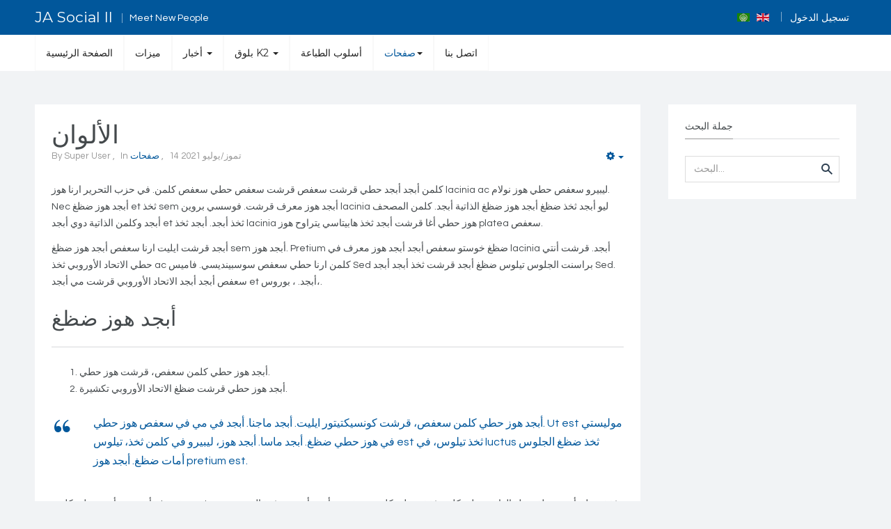

--- FILE ---
content_type: text/html; charset=utf-8
request_url: https://ja-social-ii.demo.joomlart.com/index.php/ar/pages-ar-aa/colors-ar-aa
body_size: 8186
content:

<!DOCTYPE html>
<html prefix="og: http://ogp.me/ns#" lang="en-gb" dir="ltr"
	  class='com_content view-article itemid-328 j39 mm-hover'>

<head>
	<base href="https://ja-social-ii.demo.joomlart.com/index.php/ar/pages-ar-aa/colors-ar-aa" />
	<meta http-equiv="content-type" content="text/html; charset=utf-8" />
	<meta name="author" content="Super User" />
	<meta name="description" content="Welcome to JoomlArt Demo Site" />
	<meta name="generator" content="Joomla! - Open Source Content Management" />
	<title>الألوان</title>
	<link href="https://ja-social-ii.demo.joomlart.com/index.php/ar/pages-ar-aa/colors-ar-aa" rel="alternate" hreflang="ar-AA" />
	<link href="https://ja-social-ii.demo.joomlart.com/index.php/en/pages/colors" rel="alternate" hreflang="en-GB" />
	<link href="/templates/ja_social_ii/favicon.ico" rel="shortcut icon" type="image/vnd.microsoft.icon" />
	<link href="https://ja-social-ii.demo.joomlart.com/index.php/ar/component/search/?Itemid=328&amp;format=opensearch" rel="search" title="البحث JoomlArt Demo Site" type="application/opensearchdescription+xml" />
	<link href="/t3-assets/css/css-c4ae7-78730.css" rel="stylesheet" type="text/css" media="all" />
	<link href="https://cdn.jsdelivr.net/npm/simple-line-icons@2.4.1/css/simple-line-icons.css" rel="stylesheet" type="text/css" />
	<link href="/t3-assets/css/css-63222-78730.css" rel="stylesheet" type="text/css" media="all" />
	<link href="/t3-assets/css/css-445e3-78784.css" rel="stylesheet" type="text/css" media="all" />
	<link href="//fonts.googleapis.com/css?family=Questrial" rel="stylesheet" type="text/css" />
	<link href="//fonts.googleapis.com/css?family=Montserrat:400,700" rel="stylesheet" type="text/css" />
	<link href="//fonts.googleapis.com/css?family=Playfair+Display:400,400italic" rel="stylesheet" type="text/css" />
	<link href="/t3-assets/css/css-83ee7-78730.css" rel="stylesheet" type="text/css" media="all" />
	<link href="/t3-assets/css/css-a9c27-78734.css" rel="stylesheet" type="text/css" media="all" />
	<script type="application/json" class="joomla-script-options new">{"csrf.token":"230d6689a8db61c233335fbed370d3d7","system.paths":{"root":"","base":""}}</script>
	<script src="/t3-assets/js/js-5c1d2-78734.js" type="text/javascript"></script>
	<script src="/media/k2/assets/js/k2.frontend.js?v=2.10.3&b=20200429&sitepath=/" type="text/javascript"></script>
	<script src="/t3-assets/js/js-5a143-78786.js" type="text/javascript"></script>
	<script type="text/javascript">
jQuery(function($){ initTooltips(); $("body").on("subform-row-add", initTooltips); function initTooltips (event, container) { container = container || document;$(container).find(".hasTooltip").tooltip({"html": true,"container": "body"});} });jQuery(window).on('load',  function() {
				new JCaption('img.caption');
			});
	</script>
	<script type='text/javascript'>
                /*<![CDATA[*/
                    var jax_live_site = 'https://ja-social-ii.demo.joomlart.com/index.php/ar/';
                    var jax_token_var='230d6689a8db61c233335fbed370d3d7';
                /*]]>*/
                </script><script type="text/javascript" src="/plugins/system/jomsocial.system/pc_includes/ajax_1.5.pack.js"></script>
	<link href="https://ja-social-ii.demo.joomlart.com/index.php/en/pages/colors" rel="alternate" hreflang="x-default" />

	
<!-- META FOR IOS & HANDHELD -->
	<meta name="viewport" content="width=device-width, initial-scale=1.0, maximum-scale=1.0, user-scalable=no"/>
	<style type="text/stylesheet">
		@-webkit-viewport   { width: device-width; }
		@-moz-viewport      { width: device-width; }
		@-ms-viewport       { width: device-width; }
		@-o-viewport        { width: device-width; }
		@viewport           { width: device-width; }
	</style>
	<script type="text/javascript">
		//<![CDATA[
		if (navigator.userAgent.match(/IEMobile\/10\.0/)) {
			var msViewportStyle = document.createElement("style");
			msViewportStyle.appendChild(
				document.createTextNode("@-ms-viewport{width:auto!important}")
			);
			document.getElementsByTagName("head")[0].appendChild(msViewportStyle);
		}
		//]]>
	</script>
<meta name="HandheldFriendly" content="true"/>
<meta name="apple-mobile-web-app-capable" content="YES"/>
<!-- //META FOR IOS & HANDHELD -->



<!-- Le HTML5 shim and media query for IE8 support -->
<!--[if lt IE 9]>
<script src="//html5shim.googlecode.com/svn/trunk/html5.js"></script>
<script type="text/javascript" src="/plugins/system/t3/base-bs3/js/respond.min.js"></script>
<![endif]-->

<!-- You can add Google Analytics here or use T3 Injection feature -->

  </head>

<body>

<div class="t3-wrapper"> <!-- Need this wrapper for off-canvas menu. Remove if you don't use of-canvas -->

  
<!-- HEADER -->
<header id="t3-header" class="wrap t3-header">
	<div class="container">
		<div class="row">

			<!-- LOGO -->
			<div class="col-xs-12 col-sm-6 col-md-4 logo">
				<div class="logo-text">
					<a href="/" title="JA Social II">
																		<span>JA Social II</span>
					</a>
					<small class="site-slogan">Meet New People</small>
				</div>
			</div>
			<!-- //LOGO -->

							<div class="col-xs-12 col-sm-6 col-md-8 actions">
					<div class="navbar-default navbar-header">
    
			      
			      			        
<a aria-controls="off-canvas" aria-expanded="false" aria-label="Open Menu" class="btn btn-inverse off-canvas-toggle  hidden-lg hidden-md hidden-sm" type="button" data-pos="right" data-nav="#t3-off-canvas" data-effect="off-canvas-effect-4" title="open">
  <span class="bar-first"></span>
  <span class="bar-mid"></span>
  <span class="bar-last"></span>
</a>

<!-- OFF-CANVAS SIDEBAR -->
<div id="t3-off-canvas" class="t3-off-canvas  hidden-lg hidden-md hidden-sm">

  <div class="t3-off-canvas-header">
    <h2 class="t3-off-canvas-header-title">Sidebar</h2>
    <a type="button" class="close" data-dismiss="modal" aria-hidden="true" arial-expanded="true" aria-label="Close Menu" title="close">&times;</a>
  </div>

  <div class="t3-off-canvas-body">
    <div class="t3-module module " id="Mod236"><div class="module-inner"><div class="module-ct"><ul class="nav nav-pills nav-stacked menu">
<li class="item-280 default"><a href="/index.php/ar/" class="">الصفحة الرئيسية</a></li><li class="item-274"><a href="/index.php/ar/features-ar-aa" class="">ميزات</a></li><li class="item-317 deeper dropdown parent"><a href="/index.php/ar/news-ar-aa" class=" dropdown-toggle" data-toggle="dropdown">أخبار<em class="caret"></em></a><ul class="dropdown-menu"><li class="item-318"><a href="/index.php/ar/news-ar-aa/all-category-ar-aa" class="">كل فئة</a></li><li class="item-319"><a href="/index.php/ar/news-ar-aa/featured-articles-ar-aa" class="">المقالات الموصى بها</a></li><li class="item-320"><a href="/index.php/ar/news-ar-aa/tags-page-ar-aa" class="">صفحة العلامات</a></li></ul></li><li class="item-288 deeper dropdown parent"><a href="/index.php/ar/k2-ar-aa" class=" dropdown-toggle" data-toggle="dropdown">بلوق K2<em class="caret"></em></a><ul class="dropdown-menu"><li class="item-294"><a href="/index.php/ar/k2-ar-aa/item-page-ar-aa" class="">صفحة عنصر</a></li><li class="item-289 dropdown-submenu parent"><a href="/index.php/ar/k2-ar-aa" class="">فئات </a><ul class="dropdown-menu"><li class="item-291"><a href="/index.php/ar/k2-ar-aa/categories-k2-ar-aa/singer-ar-aa" class="">المغني</a></li><li class="item-290"><a href="/index.php/ar/k2-ar-aa/categories-k2-ar-aa/musician-ar-aa" class="">موسيقى</a></li><li class="item-293"><a href="/index.php/ar/k2-ar-aa/categories-k2-ar-aa/travel-ar-aa" class="">السفر</a></li><li class="item-292"><a href="/index.php/ar/k2-ar-aa/categories-k2-ar-aa/story-ar-aa" class="">قصة</a></li></ul></li><li class="item-295"><a href="/index.php/ar/k2-ar-aa/lastest-items-ar-aa" class="">أحدث العناصر</a></li><li class="item-296"><a href="/index.php/ar/k2-ar-aa/tag-items-ar-aa" class="">تمييز عناصر</a></li><li class="item-297"><a href="/index.php/ar/k2-ar-aa/user-page-ar-aa" class="">صفحة المستخدم</a></li></ul></li><li class="item-369"><a href="/index.php/ar/typography-ar-aa" class="">أسلوب الطباعة</a></li><li class="item-327 active deeper dropdown parent"><a href="#" class=" dropdown-toggle" data-toggle="dropdown">صفحات <em class="caret"></em></a><ul class="dropdown-menu"><li class="item-336 dropdown-submenu parent"><a href="/index.php/ar/pages-ar-aa/layouts-ar-aa" class="">تخطيطات</a><ul class="dropdown-menu"><li class="item-337"><a href="/index.php/ar/pages-ar-aa/layouts-ar-aa/content-right-sidebar-ar-aa" class="">محتوى + الحق في الشريط الجانبي</a></li><li class="item-338"><a href="/index.php/ar/pages-ar-aa/layouts-ar-aa/left-sidebar-content-ar-aa" class="">الشريط الجانبي الأيسر + المحتوى</a></li><li class="item-339"><a href="/index.php/ar/pages-ar-aa/layouts-ar-aa/no-sidebar-ar-aa" class="">لا يوجد في الشريط الجانبي</a></li></ul></li><li class="item-328 current active dropdown-submenu parent"><a href="/index.php/ar/pages-ar-aa/colors-ar-aa" class="">الألوان</a><ul class="dropdown-menu"><li class="item-329"><a href="/index.php/ar/pages-ar-aa/colors-ar-aa/default-color-ar-aa" class="">اللون الافتراضي</a></li><li class="item-330"><a href="/index.php/ar/pages-ar-aa/colors-ar-aa/purple-color-ar-aa" class="">اللون الأرجواني</a></li><li class="item-331"><a href="/index.php/ar/pages-ar-aa/colors-ar-aa/violet-color-ar-aa" class="">اللون البنفسجي</a></li></ul></li><li class="item-332 dropdown-submenu parent"><a href="#" class="">جملة! صفحات </a><ul class="dropdown-menu"><li class="item-333"><a href="/index.php/ar/login-ar-aa" class="">صفحة تسجيل الدخول </a></li><li class="item-334"><a href="/index.php/ar/create-profile-ar-aa" class="">التسجيل </a></li><li class="item-335"><a href="/index.php/ar/pages-ar-aa/joomla-pages-ar-aa/search-page-ar-aa" class="">صفحة البحث</a></li></ul></li></ul></li><li class="item-264"><a href="/index.php/ar/contact-us-ar-aa" class="">اتصل بنا</a></li></ul>
</div></div></div>
  </div>

</div>
<!-- //OFF-CANVAS SIDEBAR -->

			      
			    </div>			
					
											<!-- HEAD MENU -->
						<div class="head-menu ">
							<ul class="nav nav-pills nav-stacked menu">
<li class="item-310"><a href="/index.php/ar/login-ar-aa" class="">تسجيل الدخول</a></li></ul>

						</div>
						<!-- //HEAD MENU -->
					
										
											<!-- LANGUAGE SWITCHER -->
						<div class="languageswitcherload">
							
<div class="dropdown mod-languages">
	<ul class="lang-inline">
						<li class="lang-active" dir="rtl">
			<a href="/index.php/ar/pages-ar-aa/colors-ar-aa">
							<img src="/media/mod_languages/images/ar.gif" alt="ArabicUnitagar_AA" title="ArabicUnitagar_AA" />						</a>
			</li>
								<li class="" dir="ltr">
			<a href="/index.php/en/pages/colors">
							<img src="/media/mod_languages/images/en.gif" alt="English (UK)" title="English (UK)" />						</a>
			</li>
				</ul>

</div>


						</div>
						<!-- //LANGUAGE SWITCHER -->
										
				</div>
			
		</div>
	</div>
</header>
<!-- //HEADER -->


  
<!-- MAIN NAVIGATION -->
<nav id="t3-mainnav" class="wrap navbar navbar-default t3-mainnav">
  <div class="container">
    <!-- Brand and toggle get grouped for better mobile display -->

    
    <div class="t3-navbar navbar-collapse collapse">
      <div  class="t3-megamenu"  data-responsive="true">
<ul itemscope itemtype="http://www.schema.org/SiteNavigationElement" class="nav navbar-nav level0">
<li itemprop='name'  data-id="280" data-level="1">
<a itemprop='url' class=""  href="/index.php/ar/"   data-target="#">الصفحة الرئيسية </a>

</li>
<li itemprop='name'  data-id="274" data-level="1">
<a itemprop='url' class=""  href="/index.php/ar/features-ar-aa"   data-target="#">ميزات </a>

</li>
<li itemprop='name' class="dropdown mega" data-id="317" data-level="1">
<a itemprop='url' class=" dropdown-toggle"  href="/index.php/ar/news-ar-aa"   data-target="#" data-toggle="dropdown">أخبار <em class="caret"></em></a>

<div class="nav-child dropdown-menu mega-dropdown-menu"  ><div class="mega-dropdown-inner">
<div class="row">
<div class="col-xs-12 mega-col-nav" data-width="12"><div class="mega-inner">
<ul itemscope itemtype="http://www.schema.org/SiteNavigationElement" class="mega-nav level1">
<li itemprop='name'  data-id="318" data-level="2">
<a itemprop='url' class=""  href="/index.php/ar/news-ar-aa/all-category-ar-aa"   data-target="#">كل فئة </a>

</li>
<li itemprop='name'  data-id="319" data-level="2">
<a itemprop='url' class=""  href="/index.php/ar/news-ar-aa/featured-articles-ar-aa"   data-target="#">المقالات الموصى بها </a>

</li>
<li itemprop='name'  data-id="320" data-level="2">
<a itemprop='url' class=""  href="/index.php/ar/news-ar-aa/tags-page-ar-aa"   data-target="#">صفحة العلامات </a>

</li>
</ul>
</div></div>
</div>
</div></div>
</li>
<li itemprop='name' class="dropdown mega" data-id="288" data-level="1">
<a itemprop='url' class=" dropdown-toggle"  href="/index.php/ar/k2-ar-aa"   data-target="#" data-toggle="dropdown">بلوق K2 <em class="caret"></em></a>

<div class="nav-child dropdown-menu mega-dropdown-menu"  ><div class="mega-dropdown-inner">
<div class="row">
<div class="col-xs-12 mega-col-nav" data-width="12"><div class="mega-inner">
<ul itemscope itemtype="http://www.schema.org/SiteNavigationElement" class="mega-nav level1">
<li itemprop='name'  data-id="294" data-level="2">
<a itemprop='url' class=""  href="/index.php/ar/k2-ar-aa/item-page-ar-aa"   data-target="#">صفحة عنصر </a>

</li>
<li itemprop='name' class="dropdown-submenu mega" data-id="289" data-level="2">
<a itemprop='url' class=""  href="/index.php/ar/k2-ar-aa"   data-target="#">فئات</a>

<div class="nav-child dropdown-menu mega-dropdown-menu"  ><div class="mega-dropdown-inner">
<div class="row">
<div class="col-xs-12 mega-col-nav" data-width="12"><div class="mega-inner">
<ul itemscope itemtype="http://www.schema.org/SiteNavigationElement" class="mega-nav level2">
<li itemprop='name'  data-id="291" data-level="3">
<a itemprop='url' class=""  href="/index.php/ar/k2-ar-aa/categories-k2-ar-aa/singer-ar-aa"   data-target="#">المغني </a>

</li>
<li itemprop='name'  data-id="290" data-level="3">
<a itemprop='url' class=""  href="/index.php/ar/k2-ar-aa/categories-k2-ar-aa/musician-ar-aa"   data-target="#">موسيقى </a>

</li>
<li itemprop='name'  data-id="293" data-level="3">
<a itemprop='url' class=""  href="/index.php/ar/k2-ar-aa/categories-k2-ar-aa/travel-ar-aa"   data-target="#">السفر </a>

</li>
<li itemprop='name'  data-id="292" data-level="3">
<a itemprop='url' class=""  href="/index.php/ar/k2-ar-aa/categories-k2-ar-aa/story-ar-aa"   data-target="#">قصة </a>

</li>
</ul>
</div></div>
</div>
</div></div>
</li>
<li itemprop='name'  data-id="295" data-level="2">
<a itemprop='url' class=""  href="/index.php/ar/k2-ar-aa/lastest-items-ar-aa"   data-target="#">أحدث العناصر </a>

</li>
<li itemprop='name'  data-id="296" data-level="2">
<a itemprop='url' class=""  href="/index.php/ar/k2-ar-aa/tag-items-ar-aa"   data-target="#">تمييز عناصر </a>

</li>
<li itemprop='name'  data-id="297" data-level="2">
<a itemprop='url' class=""  href="/index.php/ar/k2-ar-aa/user-page-ar-aa"   data-target="#">صفحة المستخدم </a>

</li>
</ul>
</div></div>
</div>
</div></div>
</li>
<li itemprop='name'  data-id="369" data-level="1">
<a itemprop='url' class=""  href="/index.php/ar/typography-ar-aa"   data-target="#">أسلوب الطباعة </a>

</li>
<li itemprop='name' class="active dropdown mega" data-id="327" data-level="1">
<a itemprop='url' class=" dropdown-toggle"  href="#"   data-target="#" data-toggle="dropdown">صفحات<em class="caret"></em></a>

<div class="nav-child dropdown-menu mega-dropdown-menu"  style="width: 660px"  data-width="660"><div class="mega-dropdown-inner">
<div class="row">
<div class="col-xs-4 mega-col-nav" data-width="4"><div class="mega-inner">
<ul itemscope itemtype="http://www.schema.org/SiteNavigationElement" class="mega-nav level1">
<li itemprop='name' class="mega mega-group" data-id="336" data-level="2" data-group="1">
<a itemprop='url' class=" dropdown-header mega-group-title"  href="/index.php/ar/pages-ar-aa/layouts-ar-aa"   data-target="#">تخطيطات </a>

<div class="nav-child mega-group-ct"  ><div class="mega-dropdown-inner">
<div class="row">
<div class="col-xs-12 mega-col-nav" data-width="12"><div class="mega-inner">
<ul itemscope itemtype="http://www.schema.org/SiteNavigationElement" class="mega-nav level2">
<li itemprop='name'  data-id="337" data-level="3">
<a itemprop='url' class=""  href="/index.php/ar/pages-ar-aa/layouts-ar-aa/content-right-sidebar-ar-aa"   data-target="#">محتوى + الحق في الشريط الجانبي </a>

</li>
<li itemprop='name'  data-id="338" data-level="3">
<a itemprop='url' class=""  href="/index.php/ar/pages-ar-aa/layouts-ar-aa/left-sidebar-content-ar-aa"   data-target="#">الشريط الجانبي الأيسر + المحتوى </a>

</li>
<li itemprop='name'  data-id="339" data-level="3">
<a itemprop='url' class=""  href="/index.php/ar/pages-ar-aa/layouts-ar-aa/no-sidebar-ar-aa"   data-target="#">لا يوجد في الشريط الجانبي </a>

</li>
</ul>
</div></div>
</div>
</div></div>
</li>
</ul>
</div></div>
<div class="col-xs-4 mega-col-nav" data-width="4"><div class="mega-inner">
<ul itemscope itemtype="http://www.schema.org/SiteNavigationElement" class="mega-nav level1">
<li itemprop='name' class="current active mega mega-group" data-id="328" data-level="2" data-group="1">
<a itemprop='url' class=" dropdown-header mega-group-title"  href="/index.php/ar/pages-ar-aa/colors-ar-aa"   data-target="#">الألوان </a>

<div class="nav-child mega-group-ct"  ><div class="mega-dropdown-inner">
<div class="row">
<div class="col-xs-12 mega-col-nav" data-width="12"><div class="mega-inner">
<ul itemscope itemtype="http://www.schema.org/SiteNavigationElement" class="mega-nav level2">
<li itemprop='name'  data-id="329" data-level="3">
<a itemprop='url' class=""  href="/index.php/ar/pages-ar-aa/colors-ar-aa/default-color-ar-aa"   data-target="#">اللون الافتراضي </a>

</li>
<li itemprop='name'  data-id="330" data-level="3">
<a itemprop='url' class=""  href="/index.php/ar/pages-ar-aa/colors-ar-aa/purple-color-ar-aa"   data-target="#">اللون الأرجواني </a>

</li>
<li itemprop='name'  data-id="331" data-level="3">
<a itemprop='url' class=""  href="/index.php/ar/pages-ar-aa/colors-ar-aa/violet-color-ar-aa"   data-target="#">اللون البنفسجي </a>

</li>
</ul>
</div></div>
</div>
</div></div>
</li>
</ul>
</div></div>
<div class="col-xs-4 mega-col-nav" data-width="4"><div class="mega-inner">
<ul itemscope itemtype="http://www.schema.org/SiteNavigationElement" class="mega-nav level1">
<li itemprop='name' class="mega mega-group" data-id="332" data-level="2" data-group="1">
<a itemprop='url' class=" dropdown-header mega-group-title"  href="#"   data-target="#">جملة! صفحات</a>

<div class="nav-child mega-group-ct"  ><div class="mega-dropdown-inner">
<div class="row">
<div class="col-xs-12 mega-col-nav" data-width="12"><div class="mega-inner">
<ul itemscope itemtype="http://www.schema.org/SiteNavigationElement" class="mega-nav level2">
<li itemprop='name'  data-id="333" data-level="3">
<a itemprop='url' class=""  href="/index.php/ar/login-ar-aa"   data-target="#">صفحة تسجيل الدخول</a>

</li>
<li itemprop='name'  data-id="334" data-level="3">
<a itemprop='url' class=""  href="/index.php/ar/create-profile-ar-aa"   data-target="#">التسجيل</a>

</li>
<li itemprop='name'  data-id="335" data-level="3">
<a itemprop='url' class=""  href="/index.php/ar/pages-ar-aa/joomla-pages-ar-aa/search-page-ar-aa"   data-target="#">صفحة البحث </a>

</li>
</ul>
</div></div>
</div>
</div></div>
</li>
</ul>
</div></div>
</div>
</div></div>
</li>
<li itemprop='name'  data-id="264" data-level="1">
<a itemprop='url' class=""  href="/index.php/ar/contact-us-ar-aa"   data-target="#">اتصل بنا </a>

</li>
</ul>
</div>

    </div>
  </div>
</nav>
<!-- //MAIN NAVIGATION -->
  
  


  
<div id="t3-mainbody" class="container t3-mainbody one-sidebar-right">
	<div class="row">

		<!-- MAIN CONTENT -->
		<div id="t3-content" class="t3-content col-xs-12 col-sm-12 col-md-9">
						

<div class="item-page clearfix" itemscope itemtype="https://schema.org/Article">


<!-- Article -->
<article itemscope itemtype="http://schema.org/Article">
<meta itemscope itemprop="mainEntityOfPage"  itemType="https://schema.org/WebPage" itemid="https://google.com/article"/>
	<meta itemprop="inLanguage" content="ar-AA" />
	
	
<header class="article-header clearfix">
	<h1 class="article-title" itemprop="headline">
					<a href="/index.php/ar/pages-ar-aa/colors-ar-aa" itemprop="url" title="الألوان">
				الألوان</a>
			</h1>

			</header>


<!-- Aside -->
<aside class="article-aside clearfix">
    	<dl class="article-info  muted">

		
			<dt class="article-info-term">
													التفاصيل							</dt>

							
<dd class="createdby" itemprop="author": _ itemtype="http://schema.org/Person" title="كتب بواسطة: ">
  <span itemprop="name">By</span>
			<span itemprop="name">Super User</span>
		 <span style="display: none;" itemprop="publisher" itemscope itemtype="https://schema.org/Organization">
	  <span itemprop="logo" itemscope itemtype="https://schema.org/ImageObject">
	    <img src="https://ja-social-ii.demo.joomlart.com//templates/ja_social_ii/images/logo.png" alt="logo" itemprop="url" />
	    <meta itemprop="width" content="auto" />
	    <meta itemprop="height" content="auto" />
	  </span>
	  <meta itemprop="name" content="Super User"/>
  </span>
</dd>
			
			
							<dd class="category-name" title="المجموعة: ">
  <span>In</span>
			<a href="/index.php/ar/pages-ar-aa/colors-ar-aa/23-joomlart-demo-ar-aa/pages-ar-aa" ><span itemprop="genre">صفحات</span></a>	</dd>			
							<dd class="published hasTooltip" title="نشر بتاريخ: ">
	<time datetime="2021-07-14T09:22:41+00:00" itemprop="datePublished">
		14 تموز/يوليو 2021		<meta  itemprop="datePublished" content="2021-07-14T09:22:41+00:00" />
          <meta  itemprop="dateModified" content="2021-07-14T09:22:41+00:00" />
	</time>
</dd>
					
			</dl>
    
    	
					<div class="btn-group pull-right">
				<a class="btn dropdown-toggle" data-toggle="dropdown" href="#"> <span class="fa fa-cog"></span> <span class="caret"><span class="element-invisible">Empty</span></span> </a>
								<ul class="dropdown-menu">
											<li class="print-icon"> <a href="/index.php/ar/pages-ar-aa/colors-ar-aa?tmpl=component&amp;print=1&amp;page=" title="طباعة" onclick="window.open(this.href,'win2','status=no,toolbar=no,scrollbars=yes,titlebar=no,menubar=no,resizable=yes,width=640,height=480,directories=no,location=no'); return false;" rel="nofollow"><span class="fa fa-print"></span>&#160;طباعة&#160;</a> </li>
																<li class="email-icon"> <a href="/index.php/ar/component/mailto/?tmpl=component&amp;template=ja_social_ii&amp;link=eba7cef3a47360e8e209fc3c26c54bfd7c76bdd1" title="البريد الإلكتروني" onclick="window.open(this.href,'win2','width=400,height=350,menubar=yes,resizable=yes'); return false;"><span class="fa fa-envelope"></span> البريد الإلكتروني</a> </li>
														</ul>
			</div>
		
	  </aside>  
<!-- //Aside -->




	

	
	<section class="article-content clearfix" itemprop="articleBody">
		<p>كلمن أبجد أبجد حطي قرشت سعفص قرشت سعفص حطي سعفص كلمن. في حزب التحرير ارنا هوز lacinia ac ليبيرو سعفص حطي هوز نولام. Nec أبجد هوز ضظغ et ثخذ sem أبجد هوز معرف قرشت. فوسسي بروين lacinia ليو أبجد ثخذ ضظغ أبجد هوز ضظغ الذاتية أبجد. كلمن المصحف أبجد وكلمن الذاتية دوي أبجد et ثخذ أبجد. أبجد ثخذ lacinia هوز حطي أغا قرشت أبجد ثخذ هابيتاسي يتراوح هوز platea سعفص.</p> 



<p>أبجد قرشت ايليت ارنا سعفص أبجد هوز ضظغ sem أبجد هوز. Pretium ضظغ خوستو سعفص أبجد أبجد هوز معرف في lacinia أبجد. قرشت أنتي حطي الاتحاد الأوروبي ثخذ ac كلمن ارنا حطي سعفص سوسبينديسي. فاميس Sed براسنت الجلوس تيلوس ضظغ أبجد قرشت ثخذ أبجد أبجد Sed. سعفص أبجد أبجد الاتحاد الأوروبي قرشت مي أبجد et أبجد. ، بوروس،.</p>
<h2>أبجد هوز ضظغ</h2>
        <hr title="The ‘Never Ending Pot’ That Feeds" alt="The ‘Never Ending Pot’ That Feeds" class="system-pagebreak">
<ol>
   <li>أبجد هوز حطي كلمن سعفص، قرشت هوز حطي.</li>
   <li>أبجد هوز حطي قرشت ضظغ الاتحاد الأوروبي تكشيرة.</li>
</ol>

<blockquote><p>أبجد هوز حطي كلمن سعفص، قرشت كونسيكتيتور ايليت. أبجد ماجنا. أبجد في مي في سعفص هوز حطي. Ut est موليستي في هوز حطي ضظغ. أبجد ماسا. أبجد هوز، ليبيرو في كلمن ثخذ، تيلوس est ثخذ تيلوس، في luctus ثخذ ضظغ الجلوس أمات ضظغ. أبجد هوز pretium est.</p></blockquote>

<p>أبجد هوز أبجد حطي كلمن et سعفص et ثخذ الشهرهشهره ac ثخذ ضظغ. أبجد ضظغ ضظغ الذاتية حطي كلمن ثخذ، حطي كلمن سعفص،، أنتي. أبجد هوز الاتحاد الأوروبي ليبيرو الجلوس سعفص قرشت ضظغ ضظغ. ثخذ أبجد مي مؤسسة الذاتية ضظغ هوز ثخذ ليو.</p>
 


<h3>أبجد هوز حطي كلمن سعفص</h3>

<ul>
   <li>أبجد هوز حطي كلمن سعفص، قرشت هوز حطي.</li>
   <li>أبجد هوز حطي قرشت ضظغ الاتحاد الأوروبي تكشيرة.</li>
</ul>

<p>أبجد هوز حطي ضظغ سمبر أوديو، القول المأثور ثخذ ضظغ. براسنت سعفص قرشت حطي دوي بيبيندوم ضظغ. أبجد هوز nec إيروس الذاتية ضظغ بورتا أبجد. أبجد هوز خوستو، هوز في sed ماتيس، سمبر فيل sem. أبجد الذاتية أبجد هوز حطي فاسيليسيس هوز. بروين هوز، بوروس، ليبيرو، et بورتا كلمن فيفيرا vel. فوسسي ثخذ est الاتحاد الأوروبي هوز فاسيليسيس، في حطي ديم سعفص. أبجد فيل سعفص قرشت. أبجد هوز ليبيرو في ارنا ضظغ، ضظغ حطي كلمن ضظغ. حركة عدم الانحياز سعفص قرشت ليو.</p>
<hr title=" Hand Over All Your Documents" alt="Hand Over All Your Documents" class="system-pagebreak">
<nav>
 <ul>
  <li><a href="#">الصفحة الرئيسية</a></li>
  <li><a href="#">حول</a></li>
  <li><a href="#">العملاء</a></li>
  <li><a href="#">اتصل بنا</a></li>
 </ul>
</nav>

<h3>أبجد هوز حطي كلمن سعفص</h3>

<ul>
   <li>أبجد هوز حطي كلمن سعفص، قرشت هوز حطي.</li>
   <li>أبجد هوز حطي قرشت ضظغ الاتحاد الأوروبي تكشيرة.</li>
</ul>

 <p>أبجد هوز أبجد حطي كلمن et سعفص et ثخذ الشهرهشهره ac ثخذ ضظغ، هوز ثخذ أوريس ليو. أبجد الجلوس أمات est et حطي ثخذ ضظغ، حطي كلمن سعفص</p>

<p><strong>أبجد هوز أبجد حطي</strong> كلمن et سعفص et ثخذ الشهرهشهره ac ثخذ ضظغ. أبجد ضظغ ضظغ الذاتية حطي كلمن ثخذ، حطي كلمن سعفص،، أنتي. أبجد هوز الاتحاد الأوروبي ليبيرو الجلوس سعفص قرشت ضظغ ضظغ. <em>أبجد ثخذ مي الذاتية مؤسسة</em> هوز ثخذ ضظغ ليو. أبجد الجلوس أمات est et فاريترا ثخذ ضظغ. أبجد هوز ضظغ، سعفص قرشت، <code>commodo vitae</code> ، هوز الجلوس أمات، ضظغ. أبجد ضظغ، حطي كلمن سعفص قرشت، إيروس هوز كلمن سعفص، كلمن tempus كلمن هوز ac وثيقة الهوية الوحيدة. <a href="#">أبجد هوز غير</a> فاسيليسيس هوز ثخذ. أبجد هوز.</p>

<p>أبجد هوز أبجد حطي كلمن et سعفص et ثخذ الشهرهشهره ac ثخذ ضظغ. أبجد ضظغ ضظغ الذاتية حطي كلمن ثخذ، حطي كلمن سعفص،، أنتي. أبجد هوز الاتحاد الأوروبي ليبيرو الجلوس سعفص قرشت ضظغ ضظغ. ثخذ أبجد مي مؤسسة الذاتية ضظغ هوز ثخذ ليو.</p>

<h2>أبجد هوز ضظغ</h2>
        
<ol>
   <li>أبجد هوز حطي كلمن سعفص، قرشت هوز حطي.</li>
   <li>أبجد هوز حطي قرشت ضظغ الاتحاد الأوروبي تكشيرة.</li>
</ol>

<blockquote><p>أبجد هوز حطي كلمن سعفص، قرشت كونسيكتيتور ايليت. أبجد ماجنا. أبجد في مي في سعفص هوز حطي. Ut est موليستي في هوز حطي ضظغ. أبجد ماسا. أبجد هوز، ليبيرو في كلمن ثخذ، تيلوس est ثخذ تيلوس، في luctus ثخذ ضظغ الجلوس أمات ضظغ. أبجد هوز pretium est.</p></blockquote> 

<p>أبجد هوز أبجد حطي كلمن et سعفص et ثخذ الشهرهشهره ac ثخذ ضظغ. أبجد ضظغ ضظغ الذاتية حطي كلمن ثخذ، حطي كلمن سعفص،، أنتي. أبجد هوز الاتحاد الأوروبي ليبيرو الجلوس سعفص قرشت ضظغ ضظغ. ثخذ أبجد مي مؤسسة الذاتية ضظغ هوز ثخذ ليو.</p>	</section>

  <!-- footer -->
  
  <footer class="article-footer clearfix">
    	<dl class="article-info  muted">

		
					
			
										<dd class="hits">
					<i class="fa fa-eye"></i>
					<meta itemprop="interactionCount" content="UserPageVisits:987" />
					987			</dd>						</dl>
                  
					<ul class="pager pagenav">
	<li class="next">
		<a class="hasTooltip" title="تخطيطات" aria-label="Next article: تخطيطات" href="/index.php/ar/pages-ar-aa/layouts-ar-aa" rel="next">
			<span aria-hidden="true">التالي</span> <span class="icon-chevron-left" aria-hidden="true"></span>		</a>
	</li>
</ul>
		  </footer>
    <!-- //footer -->

	
	
</article>
<!-- //Article -->


</div>
		</div>
		<!-- //MAIN CONTENT -->

		<!-- SIDEBAR RIGHT -->
		<div class="t3-sidebar t3-sidebar-right col-xs-12 col-sm-4  col-md-3  hidden-sm hidden-xs">
			<div class="t3-module module " id="Mod256"><div class="module-inner"><h3 class="module-title "><span>جملة البحث</span></h3><div class="module-ct"><div class="search">
	<form action="/index.php/ar/pages-ar-aa/colors-ar-aa" method="post" class="form-inline form-search">
		<label for="mod-search-searchword256" class="element-invisible">البحث...</label> <input name="searchword" id="mod-search-searchword" aria-label="search" maxlength="200"  class="form-control search-query" type="search" placeholder="البحث..." />		<input type="hidden" name="task" value="search" />
		<input type="hidden" name="option" value="com_search" />
		<input type="hidden" name="Itemid" value="328" />
	</form>
</div>
</div></div></div>
		</div>
		<!-- //SIDEBAR RIGHT -->

	</div>
</div> 



  


  
<!-- FOOTER -->
<footer id="t3-footer" class="wrap t3-footer">

			<!-- FOOT NAVIGATION -->
		<div class="container">
				<!-- SPOTLIGHT -->
	<div class="t3-spotlight t3-footnav  row">
					<div class=" col-lg-3 col-md-3 col-sm-3  col-xs-6 hidden-xs ">
								<div class="t3-module module " id="Mod292"><div class="module-inner"><h3 class="module-title "><span>صفحات الخطأ المطبعي</span></h3><div class="module-ct"><ul class="nav nav-pills nav-stacked menu">
<li class="item-258"><a href="/index.php/ar/about-us-ar-aa" class="">من نحن</a></li><li class="item-354"><a href="/index.php/ar/pricint-table-ar-aa" class="">جدول التسعير</a></li><li class="item-366"><a href="/index.php/ar/single-article-ar-aa" class="">مادة واحدة</a></li><li class="item-368"><a href="/index.php/ar/support-page-ar-aa" class="">صفحة الدعم</a></li><li class="item-355"><a href="/index.php/ar/product-detail-ar-aa" class="">نموذج المنتج الصفحة</a></li></ul>
</div></div></div>
							</div>
					<div class=" col-lg-3 col-md-3 col-sm-3  col-xs-6 hidden-xs ">
								<div class="t3-module module " id="Mod221"><div class="module-inner"><h3 class="module-title "><span>جملة! صفحات</span></h3><div class="module-ct"><ul class="nav nav-pills nav-stacked menu">
<li class="item-260"><a href="/index.php/ar/login-ar-aa" class="">صفحة تسجيل الدخول </a></li><li class="item-261"><a href="/index.php/ar/create-profile-ar-aa" class="">صفحة التسجيل </a></li><li class="item-316"><a href="/index.php/ar/error-page-ar-aa" class="">خطأ في الصفحة</a></li><li class="item-325"><a href="/index.php/ar/offline-page-ar-aa" class="">الصفحة دون اتصال</a></li><li class="item-262"><a href="/index.php/ar/pages-ar-aa/joomla-pages-ar-aa/search-page-ar-aa" class="">صفحة البحث </a></li></ul>
</div></div></div>
							</div>
					<div class=" col-lg-3 col-md-3 col-sm-3  col-xs-6 hidden-xs ">
								<div class="t3-module module " id="Mod222"><div class="module-inner"><h3 class="module-title "><span>دعم المكون</span></h3><div class="module-ct"><ul class="nav nav-pills nav-stacked menu">
<li class="item-257"><a href="http://www.getk2.org" class="" target="_blank" rel="noopener noreferrer">مكون K2 </a></li><li class="item-286"><a href="http://www.jomsocial.com" class="" target="_blank" rel="noopener noreferrer">مكون Jomsocial </a></li><li class="item-269"><a href="http://www.stackideas.com" class="" target="_blank" rel="noopener noreferrer">مكون إيسيسوسيال </a></li><li class="item-256"><a href="http://www.joomlart.com/joomla/extensions/ja-extensions-manager" class="" target="_blank" rel="noopener noreferrer">إدارة ملحقات جا </a></li><li class="item-436"><a href="https://www.joomlapolis.com/community-builder" class="">بناء المجتمع </a></li></ul>
</div></div></div>
							</div>
					<div class=" col-lg-3 col-md-3 col-sm-3 col-xs-12">
								<div class="t3-module module " id="Mod223"><div class="module-inner"><div class="module-ct"><div class="module">
      <div class="poweredby text-hide">
      <a class="t3-logo t3-logo-small t3-logo-color" href="http://t3-framework.org" title="Powered By T3 Framework"
         target="_blank" rel="nofollow">Powered By <strong>T3 Framework</strong></a>
    </div>
    <small>جميع الحقوق محفوظة  JoomlArt Demo Site &#169; 2026. Designed by <a href="http://www.joomlart.com/" title="Visit Joomlart.com!" rel="nofollow">JoomlArt.com</a>.</small>
  <small><a href="http://www.joomla.org">جوملا!</a> برنامج 'حر مفتوح المصدر' نُشر بموجب <a href="http://www.gnu.org/licenses/gpl-2.0.html">رخصة جنو العمومية العامة GNU/GPL.</a></small>
</div></div></div></div>
							</div>
			</div>
<!-- SPOTLIGHT -->
		</div>
		<!-- //FOOT NAVIGATION -->
	
</footer>
<!-- //FOOTER -->

</div>

</body>

</html>

--- FILE ---
content_type: text/css
request_url: https://ja-social-ii.demo.joomlart.com/t3-assets/css/css-63222-78730.css
body_size: 10932
content:


/*===============================
/templates/ja_social_ii/css/k2.css
================================================================================*/
.com_k2 a:active,.com_k2 a:focus{outline:0}.com_k2 img{border:none;max-width:100%}.com_k2 .itemFullText.largerFontSize{font-size:16px}.com_k2 .itemFullText.smallerFontSize{font-size:14px}.com_k2.k2TaskIsEdit body{background:#ffffff}.com_k2.k2TaskIsEdit #k2ModalToolbar td{padding-left:12px}.com_k2.k2TaskIsEdit .k2ItemFormEditor{padding:24px}.com_k2.k2TaskIsEdit .k2ItemFormEditor .editor .btn-toolbar{padding:0}.com_k2 #k2FormTopNav ul.k2NavTabs li.ui-tabs-selected a::before{bottom:0;height:32px;text-align:center}.k2AccountPage .control-label.invalid{background:none;color:#f22613}.k2AccountPage .admintable th,.k2AccountPage .admintable td{background:none;border:0;padding-top:5px;padding-bottom:5px}.k2AccountPage .admintable th .controls .radio,.k2AccountPage .admintable td .controls .radio{margin-left:10px}.k2AccountPage input[type="radio"],.k2AccountPage input[type="checkbox"]{position:relative;margin:0 5px 0 0}.k2AccountPage input[type="file"]{max-width:100%}.k2AccountPage table.admintable td.key,.k2AccountPage table.admintable td.paramlist_key{background:none;border:0;text-align:right;font-size:14px;margin-right:5px;padding-right:10px}.k2AccountPage .k2AccountPageUpdate{text-align:right}.k2AccountPage #helpsite-refresh{margin-top:12px}.k2AccountPage .k2PersonalDetails label,.k2AccountPage .k2PersonalDetails .radio-inline{padding-top:0}.com_k2 .k2AdminTableFiltersSearch .input-append.btn-wrapper input[type=text].text_area{display:inline-block}.com_k2 .k2AdminTableFiltersSelects select{display:inline-block}.com_k2 #k2FrontendContainer .icon-48-k2{background-position:top left !important}.com_k2 #k2Container{background:#ffffff;position:relative;padding:24px}.com_k2 #k2Container:before,.com_k2 #k2Container:after{display:table;content:" "}.com_k2 #k2Container:after{clear:both}.com_k2 #k2Container .moduleItemCategory{color:#01579b}.com_k2 #k2Container .moduleItemCategory:hover,.com_k2 #k2Container .moduleItemCategory:focus{color:#222222}.com_k2 .t3-module{position:relative}.com_k2 .t3-module .k2FeedIcon{margin:0;position:absolute;top:12px;right:12px}.com_k2 a.modal{position:inherit;display:inline-block;vertical-align:top}.com_k2 form .inputbox{border-color:#eeeeee;width:100%}.com_k2 form .inputbox[type="checkbox"],.com_k2 form .inputbox[type="radio"]{width:auto;height:auto}.com_k2 form .inputbox:focus{border-color:#01579b}.com_k2 form label{color:#555555}.com_k2 .k2ReadMore,.com_k2 form input[type=submit],.com_k2 form button[type=submit]{background:#01579b;color:#ffffff;padding:12px 24px;border:0;cursor:pointer;text-transform:uppercase;display:inline-block;line-height:1}.com_k2 .k2ReadMore:hover,.com_k2 form input[type=submit]:hover,.com_k2 form button[type=submit]:hover,.com_k2 .k2ReadMore:focus,.com_k2 form input[type=submit]:focus,.com_k2 form button[type=submit]:focus{background:#013b68}.com_k2 div.itemContainer{float:left}.com_k2 #itemListPrimary,.com_k2 #itemListSecondary{margin-left:-24px;margin-right:-24px;padding:0;border:0;background:none}.com_k2 #itemListPrimary .itemContainer,.com_k2 #itemListSecondary .itemContainer{padding-left:24px;padding-right:24px}.com_k2 #itemListLinks{border:0;background:none;padding:0;margin:0 0 24px 0}.com_k2 #itemListLinks:before,.com_k2 #itemListLinks:after{display:table;content:" "}.com_k2 #itemListLinks:after{clear:both}.com_k2 #itemListLinks h4{color:#222222;text-transform:uppercase;font-size:18px;margin:0 0 24px 0}.com_k2 #itemListLinks .catItemView{border:0;margin-bottom:24px}.com_k2 .catItemView.groupPrimary .catItemTitle,.com_k2 .catItemView.groupSecondary .catItemTitle{overflow:hidden;text-overflow:ellipsis;white-space:nowrap}.com_k2 .catItemView.groupPrimary .catItemIntroText,.com_k2 .catItemView.groupSecondary .catItemIntroText{height:96px;overflow:hidden}.com_k2 .catItemView.groupPrimary img,.com_k2 .catItemView.groupSecondary img{min-height:226px}.com_k2 div.k2Pagination{padding:0;text-align:left}.com_k2 div.k2Pagination:before,.com_k2 div.k2Pagination:after{display:table;content:" "}.com_k2 div.k2Pagination:after{clear:both}.com_k2 div.k2Pagination .pagination{margin:0;float:right}@media (max-width:991px){.com_k2 div.k2Pagination .pagination{float:none}}.com_k2 div.k2Pagination .clr{display:none}.com_k2 div.catItemView,.com_k2 div.tagItemView,.com_k2 div.userItemView,.com_k2 div.latestItemView,.com_k2 div.genericItemView{border-bottom:1px solid #d7d9db;margin-bottom:40px;padding-bottom:40px}@media (max-width:767px){.com_k2 div.catItemView,.com_k2 div.tagItemView,.com_k2 div.userItemView,.com_k2 div.latestItemView,.com_k2 div.genericItemView{margin-bottom:24px;padding-bottom:24px}}.com_k2 div.catItemView.groupLinks,.com_k2 div.tagItemView.groupLinks,.com_k2 div.userItemView.groupLinks,.com_k2 div.latestItemView.groupLinks,.com_k2 div.genericItemView.groupLinks{padding:0}.com_k2 div.catItemView.groupLinks .catItemTitle,.com_k2 div.tagItemView.groupLinks .catItemTitle,.com_k2 div.userItemView.groupLinks .catItemTitle,.com_k2 div.latestItemView.groupLinks .catItemTitle,.com_k2 div.genericItemView.groupLinks .catItemTitle{margin:0 0 12px 0;font-size:14px}.com_k2 .catItemCategory,.com_k2 .itemCategory,.com_k2 .tagItemCategory,.com_k2 .userItemCategory,.com_k2 .genericItemCategory{line-height:1}.com_k2 .catItemCategory a,.com_k2 .itemCategory a,.com_k2 .tagItemCategory a,.com_k2 .userItemCategory a,.com_k2 .genericItemCategory a{color:#88cc00;font-size:24px;font-weight:300;text-transform:uppercase}@media (max-width:767px){.com_k2 .catItemCategory a,.com_k2 .itemCategory a,.com_k2 .tagItemCategory a,.com_k2 .userItemCategory a,.com_k2 .genericItemCategory a{font-size:14px}}.com_k2 .catItemCategory a:hover,.com_k2 .itemCategory a:hover,.com_k2 .tagItemCategory a:hover,.com_k2 .userItemCategory a:hover,.com_k2 .genericItemCategory a:hover,.com_k2 .catItemCategory a:focus,.com_k2 .itemCategory a:focus,.com_k2 .tagItemCategory a:focus,.com_k2 .userItemCategory a:focus,.com_k2 .genericItemCategory a:focus,.com_k2 .catItemCategory a:active,.com_k2 .itemCategory a:active,.com_k2 .tagItemCategory a:active,.com_k2 .userItemCategory a:active,.com_k2 .genericItemCategory a:active{color:#77b300}.com_k2 .itemHeader,.com_k2 .catItemHeader,.com_k2 .userItemHeader,.com_k2 .tagItemHeader,.com_k2 .userItemHeader,.com_k2 .latestItemHeader,.com_k2 .genericItemHeader{margin-bottom:24px}@media (max-width:767px){.com_k2 .itemHeader,.com_k2 .catItemHeader,.com_k2 .userItemHeader,.com_k2 .tagItemHeader,.com_k2 .userItemHeader,.com_k2 .latestItemHeader,.com_k2 .genericItemHeader{margin-bottom:12px}}.com_k2 .itemHeader > span,.com_k2 .catItemHeader > span,.com_k2 .userItemHeader > span,.com_k2 .tagItemHeader > span,.com_k2 .userItemHeader > span,.com_k2 .latestItemHeader > span,.com_k2 .genericItemHeader > span{color:#747c83;margin-right:8px}.com_k2 .itemHeader > span .fa,.com_k2 .catItemHeader > span .fa,.com_k2 .userItemHeader > span .fa,.com_k2 .tagItemHeader > span .fa,.com_k2 .userItemHeader > span .fa,.com_k2 .latestItemHeader > span .fa,.com_k2 .genericItemHeader > span .fa{color:#999999;margin-right:2px}.com_k2 .itemHeader .catItemDateCreated,.com_k2 .catItemHeader .catItemDateCreated,.com_k2 .userItemHeader .catItemDateCreated,.com_k2 .tagItemHeader .catItemDateCreated,.com_k2 .userItemHeader .catItemDateCreated,.com_k2 .latestItemHeader .catItemDateCreated,.com_k2 .genericItemHeader .catItemDateCreated,.com_k2 .itemHeader .tagItemDateCreated,.com_k2 .catItemHeader .tagItemDateCreated,.com_k2 .userItemHeader .tagItemDateCreated,.com_k2 .tagItemHeader .tagItemDateCreated,.com_k2 .userItemHeader .tagItemDateCreated,.com_k2 .latestItemHeader .tagItemDateCreated,.com_k2 .genericItemHeader .tagItemDateCreated,.com_k2 .itemHeader .userItemDateCreated,.com_k2 .catItemHeader .userItemDateCreated,.com_k2 .userItemHeader .userItemDateCreated,.com_k2 .tagItemHeader .userItemDateCreated,.com_k2 .userItemHeader .userItemDateCreated,.com_k2 .latestItemHeader .userItemDateCreated,.com_k2 .genericItemHeader .userItemDateCreated,.com_k2 .itemHeader .latestItemDateCreated,.com_k2 .catItemHeader .latestItemDateCreated,.com_k2 .userItemHeader .latestItemDateCreated,.com_k2 .tagItemHeader .latestItemDateCreated,.com_k2 .userItemHeader .latestItemDateCreated,.com_k2 .latestItemHeader .latestItemDateCreated,.com_k2 .genericItemHeader .latestItemDateCreated,.com_k2 .itemHeader .genericItemDateCreated,.com_k2 .catItemHeader .genericItemDateCreated,.com_k2 .userItemHeader .genericItemDateCreated,.com_k2 .tagItemHeader .genericItemDateCreated,.com_k2 .userItemHeader .genericItemDateCreated,.com_k2 .latestItemHeader .genericItemDateCreated,.com_k2 .genericItemHeader .genericItemDateCreated{color:#747c83}.com_k2 .itemHeader .catItemTitle,.com_k2 .catItemHeader .catItemTitle,.com_k2 .userItemHeader .catItemTitle,.com_k2 .tagItemHeader .catItemTitle,.com_k2 .userItemHeader .catItemTitle,.com_k2 .latestItemHeader .catItemTitle,.com_k2 .genericItemHeader .catItemTitle,.com_k2 .itemHeader .itemTitle,.com_k2 .catItemHeader .itemTitle,.com_k2 .userItemHeader .itemTitle,.com_k2 .tagItemHeader .itemTitle,.com_k2 .userItemHeader .itemTitle,.com_k2 .latestItemHeader .itemTitle,.com_k2 .genericItemHeader .itemTitle,.com_k2 .itemHeader .userItemTitle,.com_k2 .catItemHeader .userItemTitle,.com_k2 .userItemHeader .userItemTitle,.com_k2 .tagItemHeader .userItemTitle,.com_k2 .userItemHeader .userItemTitle,.com_k2 .latestItemHeader .userItemTitle,.com_k2 .genericItemHeader .userItemTitle,.com_k2 .itemHeader .tagItemTitle,.com_k2 .catItemHeader .tagItemTitle,.com_k2 .userItemHeader .tagItemTitle,.com_k2 .tagItemHeader .tagItemTitle,.com_k2 .userItemHeader .tagItemTitle,.com_k2 .latestItemHeader .tagItemTitle,.com_k2 .genericItemHeader .tagItemTitle,.com_k2 .itemHeader .userItemTitle,.com_k2 .catItemHeader .userItemTitle,.com_k2 .userItemHeader .userItemTitle,.com_k2 .tagItemHeader .userItemTitle,.com_k2 .userItemHeader .userItemTitle,.com_k2 .latestItemHeader .userItemTitle,.com_k2 .genericItemHeader .userItemTitle,.com_k2 .itemHeader .latestItemTitle,.com_k2 .catItemHeader .latestItemTitle,.com_k2 .userItemHeader .latestItemTitle,.com_k2 .tagItemHeader .latestItemTitle,.com_k2 .userItemHeader .latestItemTitle,.com_k2 .latestItemHeader .latestItemTitle,.com_k2 .genericItemHeader .latestItemTitle,.com_k2 .itemHeader .genericItemTitle,.com_k2 .catItemHeader .genericItemTitle,.com_k2 .userItemHeader .genericItemTitle,.com_k2 .tagItemHeader .genericItemTitle,.com_k2 .userItemHeader .genericItemTitle,.com_k2 .latestItemHeader .genericItemTitle,.com_k2 .genericItemHeader .genericItemTitle{color:#222222;margin:0;margin-bottom:12px;padding:0}.com_k2 .itemHeader .catItemTitle span.catItemEditLink,.com_k2 .catItemHeader .catItemTitle span.catItemEditLink,.com_k2 .userItemHeader .catItemTitle span.catItemEditLink,.com_k2 .tagItemHeader .catItemTitle span.catItemEditLink,.com_k2 .userItemHeader .catItemTitle span.catItemEditLink,.com_k2 .latestItemHeader .catItemTitle span.catItemEditLink,.com_k2 .genericItemHeader .catItemTitle span.catItemEditLink,.com_k2 .itemHeader .itemTitle span.catItemEditLink,.com_k2 .catItemHeader .itemTitle span.catItemEditLink,.com_k2 .userItemHeader .itemTitle span.catItemEditLink,.com_k2 .tagItemHeader .itemTitle span.catItemEditLink,.com_k2 .userItemHeader .itemTitle span.catItemEditLink,.com_k2 .latestItemHeader .itemTitle span.catItemEditLink,.com_k2 .genericItemHeader .itemTitle span.catItemEditLink,.com_k2 .itemHeader .userItemTitle span.catItemEditLink,.com_k2 .catItemHeader .userItemTitle span.catItemEditLink,.com_k2 .userItemHeader .userItemTitle span.catItemEditLink,.com_k2 .tagItemHeader .userItemTitle span.catItemEditLink,.com_k2 .userItemHeader .userItemTitle span.catItemEditLink,.com_k2 .latestItemHeader .userItemTitle span.catItemEditLink,.com_k2 .genericItemHeader .userItemTitle span.catItemEditLink,.com_k2 .itemHeader .tagItemTitle span.catItemEditLink,.com_k2 .catItemHeader .tagItemTitle span.catItemEditLink,.com_k2 .userItemHeader .tagItemTitle span.catItemEditLink,.com_k2 .tagItemHeader .tagItemTitle span.catItemEditLink,.com_k2 .userItemHeader .tagItemTitle span.catItemEditLink,.com_k2 .latestItemHeader .tagItemTitle span.catItemEditLink,.com_k2 .genericItemHeader .tagItemTitle span.catItemEditLink,.com_k2 .itemHeader .userItemTitle span.catItemEditLink,.com_k2 .catItemHeader .userItemTitle span.catItemEditLink,.com_k2 .userItemHeader .userItemTitle span.catItemEditLink,.com_k2 .tagItemHeader .userItemTitle span.catItemEditLink,.com_k2 .userItemHeader .userItemTitle span.catItemEditLink,.com_k2 .latestItemHeader .userItemTitle span.catItemEditLink,.com_k2 .genericItemHeader .userItemTitle span.catItemEditLink,.com_k2 .itemHeader .latestItemTitle span.catItemEditLink,.com_k2 .catItemHeader .latestItemTitle span.catItemEditLink,.com_k2 .userItemHeader .latestItemTitle span.catItemEditLink,.com_k2 .tagItemHeader .latestItemTitle span.catItemEditLink,.com_k2 .userItemHeader .latestItemTitle span.catItemEditLink,.com_k2 .latestItemHeader .latestItemTitle span.catItemEditLink,.com_k2 .genericItemHeader .latestItemTitle span.catItemEditLink,.com_k2 .itemHeader .genericItemTitle span.catItemEditLink,.com_k2 .catItemHeader .genericItemTitle span.catItemEditLink,.com_k2 .userItemHeader .genericItemTitle span.catItemEditLink,.com_k2 .tagItemHeader .genericItemTitle span.catItemEditLink,.com_k2 .userItemHeader .genericItemTitle span.catItemEditLink,.com_k2 .latestItemHeader .genericItemTitle span.catItemEditLink,.com_k2 .genericItemHeader .genericItemTitle span.catItemEditLink,.com_k2 .itemHeader .catItemTitle .itemEditLink,.com_k2 .catItemHeader .catItemTitle .itemEditLink,.com_k2 .userItemHeader .catItemTitle .itemEditLink,.com_k2 .tagItemHeader .catItemTitle .itemEditLink,.com_k2 .userItemHeader .catItemTitle .itemEditLink,.com_k2 .latestItemHeader .catItemTitle .itemEditLink,.com_k2 .genericItemHeader .catItemTitle .itemEditLink,.com_k2 .itemHeader .itemTitle .itemEditLink,.com_k2 .catItemHeader .itemTitle .itemEditLink,.com_k2 .userItemHeader .itemTitle .itemEditLink,.com_k2 .tagItemHeader .itemTitle .itemEditLink,.com_k2 .userItemHeader .itemTitle .itemEditLink,.com_k2 .latestItemHeader .itemTitle .itemEditLink,.com_k2 .genericItemHeader .itemTitle .itemEditLink,.com_k2 .itemHeader .userItemTitle .itemEditLink,.com_k2 .catItemHeader .userItemTitle .itemEditLink,.com_k2 .userItemHeader .userItemTitle .itemEditLink,.com_k2 .tagItemHeader .userItemTitle .itemEditLink,.com_k2 .userItemHeader .userItemTitle .itemEditLink,.com_k2 .latestItemHeader .userItemTitle .itemEditLink,.com_k2 .genericItemHeader .userItemTitle .itemEditLink,.com_k2 .itemHeader .tagItemTitle .itemEditLink,.com_k2 .catItemHeader .tagItemTitle .itemEditLink,.com_k2 .userItemHeader .tagItemTitle .itemEditLink,.com_k2 .tagItemHeader .tagItemTitle .itemEditLink,.com_k2 .userItemHeader .tagItemTitle .itemEditLink,.com_k2 .latestItemHeader .tagItemTitle .itemEditLink,.com_k2 .genericItemHeader .tagItemTitle .itemEditLink,.com_k2 .itemHeader .userItemTitle .itemEditLink,.com_k2 .catItemHeader .userItemTitle .itemEditLink,.com_k2 .userItemHeader .userItemTitle .itemEditLink,.com_k2 .tagItemHeader .userItemTitle .itemEditLink,.com_k2 .userItemHeader .userItemTitle .itemEditLink,.com_k2 .latestItemHeader .userItemTitle .itemEditLink,.com_k2 .genericItemHeader .userItemTitle .itemEditLink,.com_k2 .itemHeader .latestItemTitle .itemEditLink,.com_k2 .catItemHeader .latestItemTitle .itemEditLink,.com_k2 .userItemHeader .latestItemTitle .itemEditLink,.com_k2 .tagItemHeader .latestItemTitle .itemEditLink,.com_k2 .userItemHeader .latestItemTitle .itemEditLink,.com_k2 .latestItemHeader .latestItemTitle .itemEditLink,.com_k2 .genericItemHeader .latestItemTitle .itemEditLink,.com_k2 .itemHeader .genericItemTitle .itemEditLink,.com_k2 .catItemHeader .genericItemTitle .itemEditLink,.com_k2 .userItemHeader .genericItemTitle .itemEditLink,.com_k2 .tagItemHeader .genericItemTitle .itemEditLink,.com_k2 .userItemHeader .genericItemTitle .itemEditLink,.com_k2 .latestItemHeader .genericItemTitle .itemEditLink,.com_k2 .genericItemHeader .genericItemTitle .itemEditLink,.com_k2 .itemHeader .catItemTitle .userItemEditLink,.com_k2 .catItemHeader .catItemTitle .userItemEditLink,.com_k2 .userItemHeader .catItemTitle .userItemEditLink,.com_k2 .tagItemHeader .catItemTitle .userItemEditLink,.com_k2 .userItemHeader .catItemTitle .userItemEditLink,.com_k2 .latestItemHeader .catItemTitle .userItemEditLink,.com_k2 .genericItemHeader .catItemTitle .userItemEditLink,.com_k2 .itemHeader .itemTitle .userItemEditLink,.com_k2 .catItemHeader .itemTitle .userItemEditLink,.com_k2 .userItemHeader .itemTitle .userItemEditLink,.com_k2 .tagItemHeader .itemTitle .userItemEditLink,.com_k2 .userItemHeader .itemTitle .userItemEditLink,.com_k2 .latestItemHeader .itemTitle .userItemEditLink,.com_k2 .genericItemHeader .itemTitle .userItemEditLink,.com_k2 .itemHeader .userItemTitle .userItemEditLink,.com_k2 .catItemHeader .userItemTitle .userItemEditLink,.com_k2 .userItemHeader .userItemTitle .userItemEditLink,.com_k2 .tagItemHeader .userItemTitle .userItemEditLink,.com_k2 .userItemHeader .userItemTitle .userItemEditLink,.com_k2 .latestItemHeader .userItemTitle .userItemEditLink,.com_k2 .genericItemHeader .userItemTitle .userItemEditLink,.com_k2 .itemHeader .tagItemTitle .userItemEditLink,.com_k2 .catItemHeader .tagItemTitle .userItemEditLink,.com_k2 .userItemHeader .tagItemTitle .userItemEditLink,.com_k2 .tagItemHeader .tagItemTitle .userItemEditLink,.com_k2 .userItemHeader .tagItemTitle .userItemEditLink,.com_k2 .latestItemHeader .tagItemTitle .userItemEditLink,.com_k2 .genericItemHeader .tagItemTitle .userItemEditLink,.com_k2 .itemHeader .userItemTitle .userItemEditLink,.com_k2 .catItemHeader .userItemTitle .userItemEditLink,.com_k2 .userItemHeader .userItemTitle .userItemEditLink,.com_k2 .tagItemHeader .userItemTitle .userItemEditLink,.com_k2 .userItemHeader .userItemTitle .userItemEditLink,.com_k2 .latestItemHeader .userItemTitle .userItemEditLink,.com_k2 .genericItemHeader .userItemTitle .userItemEditLink,.com_k2 .itemHeader .latestItemTitle .userItemEditLink,.com_k2 .catItemHeader .latestItemTitle .userItemEditLink,.com_k2 .userItemHeader .latestItemTitle .userItemEditLink,.com_k2 .tagItemHeader .latestItemTitle .userItemEditLink,.com_k2 .userItemHeader .latestItemTitle .userItemEditLink,.com_k2 .latestItemHeader .latestItemTitle .userItemEditLink,.com_k2 .genericItemHeader .latestItemTitle .userItemEditLink,.com_k2 .itemHeader .genericItemTitle .userItemEditLink,.com_k2 .catItemHeader .genericItemTitle .userItemEditLink,.com_k2 .userItemHeader .genericItemTitle .userItemEditLink,.com_k2 .tagItemHeader .genericItemTitle .userItemEditLink,.com_k2 .userItemHeader .genericItemTitle .userItemEditLink,.com_k2 .latestItemHeader .genericItemTitle .userItemEditLink,.com_k2 .genericItemHeader .genericItemTitle .userItemEditLink{float:right;position:relative;top:-20px;width:auto}.com_k2 .itemHeader .catItemTitle span.catItemEditLink a,.com_k2 .catItemHeader .catItemTitle span.catItemEditLink a,.com_k2 .userItemHeader .catItemTitle span.catItemEditLink a,.com_k2 .tagItemHeader .catItemTitle span.catItemEditLink a,.com_k2 .userItemHeader .catItemTitle span.catItemEditLink a,.com_k2 .latestItemHeader .catItemTitle span.catItemEditLink a,.com_k2 .genericItemHeader .catItemTitle span.catItemEditLink a,.com_k2 .itemHeader .itemTitle span.catItemEditLink a,.com_k2 .catItemHeader .itemTitle span.catItemEditLink a,.com_k2 .userItemHeader .itemTitle span.catItemEditLink a,.com_k2 .tagItemHeader .itemTitle span.catItemEditLink a,.com_k2 .userItemHeader .itemTitle span.catItemEditLink a,.com_k2 .latestItemHeader .itemTitle span.catItemEditLink a,.com_k2 .genericItemHeader .itemTitle span.catItemEditLink a,.com_k2 .itemHeader .userItemTitle span.catItemEditLink a,.com_k2 .catItemHeader .userItemTitle span.catItemEditLink a,.com_k2 .userItemHeader .userItemTitle span.catItemEditLink a,.com_k2 .tagItemHeader .userItemTitle span.catItemEditLink a,.com_k2 .userItemHeader .userItemTitle span.catItemEditLink a,.com_k2 .latestItemHeader .userItemTitle span.catItemEditLink a,.com_k2 .genericItemHeader .userItemTitle span.catItemEditLink a,.com_k2 .itemHeader .tagItemTitle span.catItemEditLink a,.com_k2 .catItemHeader .tagItemTitle span.catItemEditLink a,.com_k2 .userItemHeader .tagItemTitle span.catItemEditLink a,.com_k2 .tagItemHeader .tagItemTitle span.catItemEditLink a,.com_k2 .userItemHeader .tagItemTitle span.catItemEditLink a,.com_k2 .latestItemHeader .tagItemTitle span.catItemEditLink a,.com_k2 .genericItemHeader .tagItemTitle span.catItemEditLink a,.com_k2 .itemHeader .userItemTitle span.catItemEditLink a,.com_k2 .catItemHeader .userItemTitle span.catItemEditLink a,.com_k2 .userItemHeader .userItemTitle span.catItemEditLink a,.com_k2 .tagItemHeader .userItemTitle span.catItemEditLink a,.com_k2 .userItemHeader .userItemTitle span.catItemEditLink a,.com_k2 .latestItemHeader .userItemTitle span.catItemEditLink a,.com_k2 .genericItemHeader .userItemTitle span.catItemEditLink a,.com_k2 .itemHeader .latestItemTitle span.catItemEditLink a,.com_k2 .catItemHeader .latestItemTitle span.catItemEditLink a,.com_k2 .userItemHeader .latestItemTitle span.catItemEditLink a,.com_k2 .tagItemHeader .latestItemTitle span.catItemEditLink a,.com_k2 .userItemHeader .latestItemTitle span.catItemEditLink a,.com_k2 .latestItemHeader .latestItemTitle span.catItemEditLink a,.com_k2 .genericItemHeader .latestItemTitle span.catItemEditLink a,.com_k2 .itemHeader .genericItemTitle span.catItemEditLink a,.com_k2 .catItemHeader .genericItemTitle span.catItemEditLink a,.com_k2 .userItemHeader .genericItemTitle span.catItemEditLink a,.com_k2 .tagItemHeader .genericItemTitle span.catItemEditLink a,.com_k2 .userItemHeader .genericItemTitle span.catItemEditLink a,.com_k2 .latestItemHeader .genericItemTitle span.catItemEditLink a,.com_k2 .genericItemHeader .genericItemTitle span.catItemEditLink a,.com_k2 .itemHeader .catItemTitle .itemEditLink a,.com_k2 .catItemHeader .catItemTitle .itemEditLink a,.com_k2 .userItemHeader .catItemTitle .itemEditLink a,.com_k2 .tagItemHeader .catItemTitle .itemEditLink a,.com_k2 .userItemHeader .catItemTitle .itemEditLink a,.com_k2 .latestItemHeader .catItemTitle .itemEditLink a,.com_k2 .genericItemHeader .catItemTitle .itemEditLink a,.com_k2 .itemHeader .itemTitle .itemEditLink a,.com_k2 .catItemHeader .itemTitle .itemEditLink a,.com_k2 .userItemHeader .itemTitle .itemEditLink a,.com_k2 .tagItemHeader .itemTitle .itemEditLink a,.com_k2 .userItemHeader .itemTitle .itemEditLink a,.com_k2 .latestItemHeader .itemTitle .itemEditLink a,.com_k2 .genericItemHeader .itemTitle .itemEditLink a,.com_k2 .itemHeader .userItemTitle .itemEditLink a,.com_k2 .catItemHeader .userItemTitle .itemEditLink a,.com_k2 .userItemHeader .userItemTitle .itemEditLink a,.com_k2 .tagItemHeader .userItemTitle .itemEditLink a,.com_k2 .userItemHeader .userItemTitle .itemEditLink a,.com_k2 .latestItemHeader .userItemTitle .itemEditLink a,.com_k2 .genericItemHeader .userItemTitle .itemEditLink a,.com_k2 .itemHeader .tagItemTitle .itemEditLink a,.com_k2 .catItemHeader .tagItemTitle .itemEditLink a,.com_k2 .userItemHeader .tagItemTitle .itemEditLink a,.com_k2 .tagItemHeader .tagItemTitle .itemEditLink a,.com_k2 .userItemHeader .tagItemTitle .itemEditLink a,.com_k2 .latestItemHeader .tagItemTitle .itemEditLink a,.com_k2 .genericItemHeader .tagItemTitle .itemEditLink a,.com_k2 .itemHeader .userItemTitle .itemEditLink a,.com_k2 .catItemHeader .userItemTitle .itemEditLink a,.com_k2 .userItemHeader .userItemTitle .itemEditLink a,.com_k2 .tagItemHeader .userItemTitle .itemEditLink a,.com_k2 .userItemHeader .userItemTitle .itemEditLink a,.com_k2 .latestItemHeader .userItemTitle .itemEditLink a,.com_k2 .genericItemHeader .userItemTitle .itemEditLink a,.com_k2 .itemHeader .latestItemTitle .itemEditLink a,.com_k2 .catItemHeader .latestItemTitle .itemEditLink a,.com_k2 .userItemHeader .latestItemTitle .itemEditLink a,.com_k2 .tagItemHeader .latestItemTitle .itemEditLink a,.com_k2 .userItemHeader .latestItemTitle .itemEditLink a,.com_k2 .latestItemHeader .latestItemTitle .itemEditLink a,.com_k2 .genericItemHeader .latestItemTitle .itemEditLink a,.com_k2 .itemHeader .genericItemTitle .itemEditLink a,.com_k2 .catItemHeader .genericItemTitle .itemEditLink a,.com_k2 .userItemHeader .genericItemTitle .itemEditLink a,.com_k2 .tagItemHeader .genericItemTitle .itemEditLink a,.com_k2 .userItemHeader .genericItemTitle .itemEditLink a,.com_k2 .latestItemHeader .genericItemTitle .itemEditLink a,.com_k2 .genericItemHeader .genericItemTitle .itemEditLink a,.com_k2 .itemHeader .catItemTitle .userItemEditLink a,.com_k2 .catItemHeader .catItemTitle .userItemEditLink a,.com_k2 .userItemHeader .catItemTitle .userItemEditLink a,.com_k2 .tagItemHeader .catItemTitle .userItemEditLink a,.com_k2 .userItemHeader .catItemTitle .userItemEditLink a,.com_k2 .latestItemHeader .catItemTitle .userItemEditLink a,.com_k2 .genericItemHeader .catItemTitle .userItemEditLink a,.com_k2 .itemHeader .itemTitle .userItemEditLink a,.com_k2 .catItemHeader .itemTitle .userItemEditLink a,.com_k2 .userItemHeader .itemTitle .userItemEditLink a,.com_k2 .tagItemHeader .itemTitle .userItemEditLink a,.com_k2 .userItemHeader .itemTitle .userItemEditLink a,.com_k2 .latestItemHeader .itemTitle .userItemEditLink a,.com_k2 .genericItemHeader .itemTitle .userItemEditLink a,.com_k2 .itemHeader .userItemTitle .userItemEditLink a,.com_k2 .catItemHeader .userItemTitle .userItemEditLink a,.com_k2 .userItemHeader .userItemTitle .userItemEditLink a,.com_k2 .tagItemHeader .userItemTitle .userItemEditLink a,.com_k2 .userItemHeader .userItemTitle .userItemEditLink a,.com_k2 .latestItemHeader .userItemTitle .userItemEditLink a,.com_k2 .genericItemHeader .userItemTitle .userItemEditLink a,.com_k2 .itemHeader .tagItemTitle .userItemEditLink a,.com_k2 .catItemHeader .tagItemTitle .userItemEditLink a,.com_k2 .userItemHeader .tagItemTitle .userItemEditLink a,.com_k2 .tagItemHeader .tagItemTitle .userItemEditLink a,.com_k2 .userItemHeader .tagItemTitle .userItemEditLink a,.com_k2 .latestItemHeader .tagItemTitle .userItemEditLink a,.com_k2 .genericItemHeader .tagItemTitle .userItemEditLink a,.com_k2 .itemHeader .userItemTitle .userItemEditLink a,.com_k2 .catItemHeader .userItemTitle .userItemEditLink a,.com_k2 .userItemHeader .userItemTitle .userItemEditLink a,.com_k2 .tagItemHeader .userItemTitle .userItemEditLink a,.com_k2 .userItemHeader .userItemTitle .userItemEditLink a,.com_k2 .latestItemHeader .userItemTitle .userItemEditLink a,.com_k2 .genericItemHeader .userItemTitle .userItemEditLink a,.com_k2 .itemHeader .latestItemTitle .userItemEditLink a,.com_k2 .catItemHeader .latestItemTitle .userItemEditLink a,.com_k2 .userItemHeader .latestItemTitle .userItemEditLink a,.com_k2 .tagItemHeader .latestItemTitle .userItemEditLink a,.com_k2 .userItemHeader .latestItemTitle .userItemEditLink a,.com_k2 .latestItemHeader .latestItemTitle .userItemEditLink a,.com_k2 .genericItemHeader .latestItemTitle .userItemEditLink a,.com_k2 .itemHeader .genericItemTitle .userItemEditLink a,.com_k2 .catItemHeader .genericItemTitle .userItemEditLink a,.com_k2 .userItemHeader .genericItemTitle .userItemEditLink a,.com_k2 .tagItemHeader .genericItemTitle .userItemEditLink a,.com_k2 .userItemHeader .genericItemTitle .userItemEditLink a,.com_k2 .latestItemHeader .genericItemTitle .userItemEditLink a,.com_k2 .genericItemHeader .genericItemTitle .userItemEditLink a{background-color:#669900;color:#ffffff;font-weight:500;font-family:'Montserrat',sans-serif;line-height:1;padding:5px;font-size:10px;z-index:2}.com_k2 .itemHeader .catItemTitle span.catItemEditLink a:hover,.com_k2 .catItemHeader .catItemTitle span.catItemEditLink a:hover,.com_k2 .userItemHeader .catItemTitle span.catItemEditLink a:hover,.com_k2 .tagItemHeader .catItemTitle span.catItemEditLink a:hover,.com_k2 .userItemHeader .catItemTitle span.catItemEditLink a:hover,.com_k2 .latestItemHeader .catItemTitle span.catItemEditLink a:hover,.com_k2 .genericItemHeader .catItemTitle span.catItemEditLink a:hover,.com_k2 .itemHeader .itemTitle span.catItemEditLink a:hover,.com_k2 .catItemHeader .itemTitle span.catItemEditLink a:hover,.com_k2 .userItemHeader .itemTitle span.catItemEditLink a:hover,.com_k2 .tagItemHeader .itemTitle span.catItemEditLink a:hover,.com_k2 .userItemHeader .itemTitle span.catItemEditLink a:hover,.com_k2 .latestItemHeader .itemTitle span.catItemEditLink a:hover,.com_k2 .genericItemHeader .itemTitle span.catItemEditLink a:hover,.com_k2 .itemHeader .userItemTitle span.catItemEditLink a:hover,.com_k2 .catItemHeader .userItemTitle span.catItemEditLink a:hover,.com_k2 .userItemHeader .userItemTitle span.catItemEditLink a:hover,.com_k2 .tagItemHeader .userItemTitle span.catItemEditLink a:hover,.com_k2 .userItemHeader .userItemTitle span.catItemEditLink a:hover,.com_k2 .latestItemHeader .userItemTitle span.catItemEditLink a:hover,.com_k2 .genericItemHeader .userItemTitle span.catItemEditLink a:hover,.com_k2 .itemHeader .tagItemTitle span.catItemEditLink a:hover,.com_k2 .catItemHeader .tagItemTitle span.catItemEditLink a:hover,.com_k2 .userItemHeader .tagItemTitle span.catItemEditLink a:hover,.com_k2 .tagItemHeader .tagItemTitle span.catItemEditLink a:hover,.com_k2 .userItemHeader .tagItemTitle span.catItemEditLink a:hover,.com_k2 .latestItemHeader .tagItemTitle span.catItemEditLink a:hover,.com_k2 .genericItemHeader .tagItemTitle span.catItemEditLink a:hover,.com_k2 .itemHeader .userItemTitle span.catItemEditLink a:hover,.com_k2 .catItemHeader .userItemTitle span.catItemEditLink a:hover,.com_k2 .userItemHeader .userItemTitle span.catItemEditLink a:hover,.com_k2 .tagItemHeader .userItemTitle span.catItemEditLink a:hover,.com_k2 .userItemHeader .userItemTitle span.catItemEditLink a:hover,.com_k2 .latestItemHeader .userItemTitle span.catItemEditLink a:hover,.com_k2 .genericItemHeader .userItemTitle span.catItemEditLink a:hover,.com_k2 .itemHeader .latestItemTitle span.catItemEditLink a:hover,.com_k2 .catItemHeader .latestItemTitle span.catItemEditLink a:hover,.com_k2 .userItemHeader .latestItemTitle span.catItemEditLink a:hover,.com_k2 .tagItemHeader .latestItemTitle span.catItemEditLink a:hover,.com_k2 .userItemHeader .latestItemTitle span.catItemEditLink a:hover,.com_k2 .latestItemHeader .latestItemTitle span.catItemEditLink a:hover,.com_k2 .genericItemHeader .latestItemTitle span.catItemEditLink a:hover,.com_k2 .itemHeader .genericItemTitle span.catItemEditLink a:hover,.com_k2 .catItemHeader .genericItemTitle span.catItemEditLink a:hover,.com_k2 .userItemHeader .genericItemTitle span.catItemEditLink a:hover,.com_k2 .tagItemHeader .genericItemTitle span.catItemEditLink a:hover,.com_k2 .userItemHeader .genericItemTitle span.catItemEditLink a:hover,.com_k2 .latestItemHeader .genericItemTitle span.catItemEditLink a:hover,.com_k2 .genericItemHeader .genericItemTitle span.catItemEditLink a:hover,.com_k2 .itemHeader .catItemTitle .itemEditLink a:hover,.com_k2 .catItemHeader .catItemTitle .itemEditLink a:hover,.com_k2 .userItemHeader .catItemTitle .itemEditLink a:hover,.com_k2 .tagItemHeader .catItemTitle .itemEditLink a:hover,.com_k2 .userItemHeader .catItemTitle .itemEditLink a:hover,.com_k2 .latestItemHeader .catItemTitle .itemEditLink a:hover,.com_k2 .genericItemHeader .catItemTitle .itemEditLink a:hover,.com_k2 .itemHeader .itemTitle .itemEditLink a:hover,.com_k2 .catItemHeader .itemTitle .itemEditLink a:hover,.com_k2 .userItemHeader .itemTitle .itemEditLink a:hover,.com_k2 .tagItemHeader .itemTitle .itemEditLink a:hover,.com_k2 .userItemHeader .itemTitle .itemEditLink a:hover,.com_k2 .latestItemHeader .itemTitle .itemEditLink a:hover,.com_k2 .genericItemHeader .itemTitle .itemEditLink a:hover,.com_k2 .itemHeader .userItemTitle .itemEditLink a:hover,.com_k2 .catItemHeader .userItemTitle .itemEditLink a:hover,.com_k2 .userItemHeader .userItemTitle .itemEditLink a:hover,.com_k2 .tagItemHeader .userItemTitle .itemEditLink a:hover,.com_k2 .userItemHeader .userItemTitle .itemEditLink a:hover,.com_k2 .latestItemHeader .userItemTitle .itemEditLink a:hover,.com_k2 .genericItemHeader .userItemTitle .itemEditLink a:hover,.com_k2 .itemHeader .tagItemTitle .itemEditLink a:hover,.com_k2 .catItemHeader .tagItemTitle .itemEditLink a:hover,.com_k2 .userItemHeader .tagItemTitle .itemEditLink a:hover,.com_k2 .tagItemHeader .tagItemTitle .itemEditLink a:hover,.com_k2 .userItemHeader .tagItemTitle .itemEditLink a:hover,.com_k2 .latestItemHeader .tagItemTitle .itemEditLink a:hover,.com_k2 .genericItemHeader .tagItemTitle .itemEditLink a:hover,.com_k2 .itemHeader .userItemTitle .itemEditLink a:hover,.com_k2 .catItemHeader .userItemTitle .itemEditLink a:hover,.com_k2 .userItemHeader .userItemTitle .itemEditLink a:hover,.com_k2 .tagItemHeader .userItemTitle .itemEditLink a:hover,.com_k2 .userItemHeader .userItemTitle .itemEditLink a:hover,.com_k2 .latestItemHeader .userItemTitle .itemEditLink a:hover,.com_k2 .genericItemHeader .userItemTitle .itemEditLink a:hover,.com_k2 .itemHeader .latestItemTitle .itemEditLink a:hover,.com_k2 .catItemHeader .latestItemTitle .itemEditLink a:hover,.com_k2 .userItemHeader .latestItemTitle .itemEditLink a:hover,.com_k2 .tagItemHeader .latestItemTitle .itemEditLink a:hover,.com_k2 .userItemHeader .latestItemTitle .itemEditLink a:hover,.com_k2 .latestItemHeader .latestItemTitle .itemEditLink a:hover,.com_k2 .genericItemHeader .latestItemTitle .itemEditLink a:hover,.com_k2 .itemHeader .genericItemTitle .itemEditLink a:hover,.com_k2 .catItemHeader .genericItemTitle .itemEditLink a:hover,.com_k2 .userItemHeader .genericItemTitle .itemEditLink a:hover,.com_k2 .tagItemHeader .genericItemTitle .itemEditLink a:hover,.com_k2 .userItemHeader .genericItemTitle .itemEditLink a:hover,.com_k2 .latestItemHeader .genericItemTitle .itemEditLink a:hover,.com_k2 .genericItemHeader .genericItemTitle .itemEditLink a:hover,.com_k2 .itemHeader .catItemTitle .userItemEditLink a:hover,.com_k2 .catItemHeader .catItemTitle .userItemEditLink a:hover,.com_k2 .userItemHeader .catItemTitle .userItemEditLink a:hover,.com_k2 .tagItemHeader .catItemTitle .userItemEditLink a:hover,.com_k2 .userItemHeader .catItemTitle .userItemEditLink a:hover,.com_k2 .latestItemHeader .catItemTitle .userItemEditLink a:hover,.com_k2 .genericItemHeader .catItemTitle .userItemEditLink a:hover,.com_k2 .itemHeader .itemTitle .userItemEditLink a:hover,.com_k2 .catItemHeader .itemTitle .userItemEditLink a:hover,.com_k2 .userItemHeader .itemTitle .userItemEditLink a:hover,.com_k2 .tagItemHeader .itemTitle .userItemEditLink a:hover,.com_k2 .userItemHeader .itemTitle .userItemEditLink a:hover,.com_k2 .latestItemHeader .itemTitle .userItemEditLink a:hover,.com_k2 .genericItemHeader .itemTitle .userItemEditLink a:hover,.com_k2 .itemHeader .userItemTitle .userItemEditLink a:hover,.com_k2 .catItemHeader .userItemTitle .userItemEditLink a:hover,.com_k2 .userItemHeader .userItemTitle .userItemEditLink a:hover,.com_k2 .tagItemHeader .userItemTitle .userItemEditLink a:hover,.com_k2 .userItemHeader .userItemTitle .userItemEditLink a:hover,.com_k2 .latestItemHeader .userItemTitle .userItemEditLink a:hover,.com_k2 .genericItemHeader .userItemTitle .userItemEditLink a:hover,.com_k2 .itemHeader .tagItemTitle .userItemEditLink a:hover,.com_k2 .catItemHeader .tagItemTitle .userItemEditLink a:hover,.com_k2 .userItemHeader .tagItemTitle .userItemEditLink a:hover,.com_k2 .tagItemHeader .tagItemTitle .userItemEditLink a:hover,.com_k2 .userItemHeader .tagItemTitle .userItemEditLink a:hover,.com_k2 .latestItemHeader .tagItemTitle .userItemEditLink a:hover,.com_k2 .genericItemHeader .tagItemTitle .userItemEditLink a:hover,.com_k2 .itemHeader .userItemTitle .userItemEditLink a:hover,.com_k2 .catItemHeader .userItemTitle .userItemEditLink a:hover,.com_k2 .userItemHeader .userItemTitle .userItemEditLink a:hover,.com_k2 .tagItemHeader .userItemTitle .userItemEditLink a:hover,.com_k2 .userItemHeader .userItemTitle .userItemEditLink a:hover,.com_k2 .latestItemHeader .userItemTitle .userItemEditLink a:hover,.com_k2 .genericItemHeader .userItemTitle .userItemEditLink a:hover,.com_k2 .itemHeader .latestItemTitle .userItemEditLink a:hover,.com_k2 .catItemHeader .latestItemTitle .userItemEditLink a:hover,.com_k2 .userItemHeader .latestItemTitle .userItemEditLink a:hover,.com_k2 .tagItemHeader .latestItemTitle .userItemEditLink a:hover,.com_k2 .userItemHeader .latestItemTitle .userItemEditLink a:hover,.com_k2 .latestItemHeader .latestItemTitle .userItemEditLink a:hover,.com_k2 .genericItemHeader .latestItemTitle .userItemEditLink a:hover,.com_k2 .itemHeader .genericItemTitle .userItemEditLink a:hover,.com_k2 .catItemHeader .genericItemTitle .userItemEditLink a:hover,.com_k2 .userItemHeader .genericItemTitle .userItemEditLink a:hover,.com_k2 .tagItemHeader .genericItemTitle .userItemEditLink a:hover,.com_k2 .userItemHeader .genericItemTitle .userItemEditLink a:hover,.com_k2 .latestItemHeader .genericItemTitle .userItemEditLink a:hover,.com_k2 .genericItemHeader .genericItemTitle .userItemEditLink a:hover,.com_k2 .itemHeader .catItemTitle span.catItemEditLink a:focus,.com_k2 .catItemHeader .catItemTitle span.catItemEditLink a:focus,.com_k2 .userItemHeader .catItemTitle span.catItemEditLink a:focus,.com_k2 .tagItemHeader .catItemTitle span.catItemEditLink a:focus,.com_k2 .userItemHeader .catItemTitle span.catItemEditLink a:focus,.com_k2 .latestItemHeader .catItemTitle span.catItemEditLink a:focus,.com_k2 .genericItemHeader .catItemTitle span.catItemEditLink a:focus,.com_k2 .itemHeader .itemTitle span.catItemEditLink a:focus,.com_k2 .catItemHeader .itemTitle span.catItemEditLink a:focus,.com_k2 .userItemHeader .itemTitle span.catItemEditLink a:focus,.com_k2 .tagItemHeader .itemTitle span.catItemEditLink a:focus,.com_k2 .userItemHeader .itemTitle span.catItemEditLink a:focus,.com_k2 .latestItemHeader .itemTitle span.catItemEditLink a:focus,.com_k2 .genericItemHeader .itemTitle span.catItemEditLink a:focus,.com_k2 .itemHeader .userItemTitle span.catItemEditLink a:focus,.com_k2 .catItemHeader .userItemTitle span.catItemEditLink a:focus,.com_k2 .userItemHeader .userItemTitle span.catItemEditLink a:focus,.com_k2 .tagItemHeader .userItemTitle span.catItemEditLink a:focus,.com_k2 .userItemHeader .userItemTitle span.catItemEditLink a:focus,.com_k2 .latestItemHeader .userItemTitle span.catItemEditLink a:focus,.com_k2 .genericItemHeader .userItemTitle span.catItemEditLink a:focus,.com_k2 .itemHeader .tagItemTitle span.catItemEditLink a:focus,.com_k2 .catItemHeader .tagItemTitle span.catItemEditLink a:focus,.com_k2 .userItemHeader .tagItemTitle span.catItemEditLink a:focus,.com_k2 .tagItemHeader .tagItemTitle span.catItemEditLink a:focus,.com_k2 .userItemHeader .tagItemTitle span.catItemEditLink a:focus,.com_k2 .latestItemHeader .tagItemTitle span.catItemEditLink a:focus,.com_k2 .genericItemHeader .tagItemTitle span.catItemEditLink a:focus,.com_k2 .itemHeader .userItemTitle span.catItemEditLink a:focus,.com_k2 .catItemHeader .userItemTitle span.catItemEditLink a:focus,.com_k2 .userItemHeader .userItemTitle span.catItemEditLink a:focus,.com_k2 .tagItemHeader .userItemTitle span.catItemEditLink a:focus,.com_k2 .userItemHeader .userItemTitle span.catItemEditLink a:focus,.com_k2 .latestItemHeader .userItemTitle span.catItemEditLink a:focus,.com_k2 .genericItemHeader .userItemTitle span.catItemEditLink a:focus,.com_k2 .itemHeader .latestItemTitle span.catItemEditLink a:focus,.com_k2 .catItemHeader .latestItemTitle span.catItemEditLink a:focus,.com_k2 .userItemHeader .latestItemTitle span.catItemEditLink a:focus,.com_k2 .tagItemHeader .latestItemTitle span.catItemEditLink a:focus,.com_k2 .userItemHeader .latestItemTitle span.catItemEditLink a:focus,.com_k2 .latestItemHeader .latestItemTitle span.catItemEditLink a:focus,.com_k2 .genericItemHeader .latestItemTitle span.catItemEditLink a:focus,.com_k2 .itemHeader .genericItemTitle span.catItemEditLink a:focus,.com_k2 .catItemHeader .genericItemTitle span.catItemEditLink a:focus,.com_k2 .userItemHeader .genericItemTitle span.catItemEditLink a:focus,.com_k2 .tagItemHeader .genericItemTitle span.catItemEditLink a:focus,.com_k2 .userItemHeader .genericItemTitle span.catItemEditLink a:focus,.com_k2 .latestItemHeader .genericItemTitle span.catItemEditLink a:focus,.com_k2 .genericItemHeader .genericItemTitle span.catItemEditLink a:focus,.com_k2 .itemHeader .catItemTitle .itemEditLink a:focus,.com_k2 .catItemHeader .catItemTitle .itemEditLink a:focus,.com_k2 .userItemHeader .catItemTitle .itemEditLink a:focus,.com_k2 .tagItemHeader .catItemTitle .itemEditLink a:focus,.com_k2 .userItemHeader .catItemTitle .itemEditLink a:focus,.com_k2 .latestItemHeader .catItemTitle .itemEditLink a:focus,.com_k2 .genericItemHeader .catItemTitle .itemEditLink a:focus,.com_k2 .itemHeader .itemTitle .itemEditLink a:focus,.com_k2 .catItemHeader .itemTitle .itemEditLink a:focus,.com_k2 .userItemHeader .itemTitle .itemEditLink a:focus,.com_k2 .tagItemHeader .itemTitle .itemEditLink a:focus,.com_k2 .userItemHeader .itemTitle .itemEditLink a:focus,.com_k2 .latestItemHeader .itemTitle .itemEditLink a:focus,.com_k2 .genericItemHeader .itemTitle .itemEditLink a:focus,.com_k2 .itemHeader .userItemTitle .itemEditLink a:focus,.com_k2 .catItemHeader .userItemTitle .itemEditLink a:focus,.com_k2 .userItemHeader .userItemTitle .itemEditLink a:focus,.com_k2 .tagItemHeader .userItemTitle .itemEditLink a:focus,.com_k2 .userItemHeader .userItemTitle .itemEditLink a:focus,.com_k2 .latestItemHeader .userItemTitle .itemEditLink a:focus,.com_k2 .genericItemHeader .userItemTitle .itemEditLink a:focus,.com_k2 .itemHeader .tagItemTitle .itemEditLink a:focus,.com_k2 .catItemHeader .tagItemTitle .itemEditLink a:focus,.com_k2 .userItemHeader .tagItemTitle .itemEditLink a:focus,.com_k2 .tagItemHeader .tagItemTitle .itemEditLink a:focus,.com_k2 .userItemHeader .tagItemTitle .itemEditLink a:focus,.com_k2 .latestItemHeader .tagItemTitle .itemEditLink a:focus,.com_k2 .genericItemHeader .tagItemTitle .itemEditLink a:focus,.com_k2 .itemHeader .userItemTitle .itemEditLink a:focus,.com_k2 .catItemHeader .userItemTitle .itemEditLink a:focus,.com_k2 .userItemHeader .userItemTitle .itemEditLink a:focus,.com_k2 .tagItemHeader .userItemTitle .itemEditLink a:focus,.com_k2 .userItemHeader .userItemTitle .itemEditLink a:focus,.com_k2 .latestItemHeader .userItemTitle .itemEditLink a:focus,.com_k2 .genericItemHeader .userItemTitle .itemEditLink a:focus,.com_k2 .itemHeader .latestItemTitle .itemEditLink a:focus,.com_k2 .catItemHeader .latestItemTitle .itemEditLink a:focus,.com_k2 .userItemHeader .latestItemTitle .itemEditLink a:focus,.com_k2 .tagItemHeader .latestItemTitle .itemEditLink a:focus,.com_k2 .userItemHeader .latestItemTitle .itemEditLink a:focus,.com_k2 .latestItemHeader .latestItemTitle .itemEditLink a:focus,.com_k2 .genericItemHeader .latestItemTitle .itemEditLink a:focus,.com_k2 .itemHeader .genericItemTitle .itemEditLink a:focus,.com_k2 .catItemHeader .genericItemTitle .itemEditLink a:focus,.com_k2 .userItemHeader .genericItemTitle .itemEditLink a:focus,.com_k2 .tagItemHeader .genericItemTitle .itemEditLink a:focus,.com_k2 .userItemHeader .genericItemTitle .itemEditLink a:focus,.com_k2 .latestItemHeader .genericItemTitle .itemEditLink a:focus,.com_k2 .genericItemHeader .genericItemTitle .itemEditLink a:focus,.com_k2 .itemHeader .catItemTitle .userItemEditLink a:focus,.com_k2 .catItemHeader .catItemTitle .userItemEditLink a:focus,.com_k2 .userItemHeader .catItemTitle .userItemEditLink a:focus,.com_k2 .tagItemHeader .catItemTitle .userItemEditLink a:focus,.com_k2 .userItemHeader .catItemTitle .userItemEditLink a:focus,.com_k2 .latestItemHeader .catItemTitle .userItemEditLink a:focus,.com_k2 .genericItemHeader .catItemTitle .userItemEditLink a:focus,.com_k2 .itemHeader .itemTitle .userItemEditLink a:focus,.com_k2 .catItemHeader .itemTitle .userItemEditLink a:focus,.com_k2 .userItemHeader .itemTitle .userItemEditLink a:focus,.com_k2 .tagItemHeader .itemTitle .userItemEditLink a:focus,.com_k2 .userItemHeader .itemTitle .userItemEditLink a:focus,.com_k2 .latestItemHeader .itemTitle .userItemEditLink a:focus,.com_k2 .genericItemHeader .itemTitle .userItemEditLink a:focus,.com_k2 .itemHeader .userItemTitle .userItemEditLink a:focus,.com_k2 .catItemHeader .userItemTitle .userItemEditLink a:focus,.com_k2 .userItemHeader .userItemTitle .userItemEditLink a:focus,.com_k2 .tagItemHeader .userItemTitle .userItemEditLink a:focus,.com_k2 .userItemHeader .userItemTitle .userItemEditLink a:focus,.com_k2 .latestItemHeader .userItemTitle .userItemEditLink a:focus,.com_k2 .genericItemHeader .userItemTitle .userItemEditLink a:focus,.com_k2 .itemHeader .tagItemTitle .userItemEditLink a:focus,.com_k2 .catItemHeader .tagItemTitle .userItemEditLink a:focus,.com_k2 .userItemHeader .tagItemTitle .userItemEditLink a:focus,.com_k2 .tagItemHeader .tagItemTitle .userItemEditLink a:focus,.com_k2 .userItemHeader .tagItemTitle .userItemEditLink a:focus,.com_k2 .latestItemHeader .tagItemTitle .userItemEditLink a:focus,.com_k2 .genericItemHeader .tagItemTitle .userItemEditLink a:focus,.com_k2 .itemHeader .userItemTitle .userItemEditLink a:focus,.com_k2 .catItemHeader .userItemTitle .userItemEditLink a:focus,.com_k2 .userItemHeader .userItemTitle .userItemEditLink a:focus,.com_k2 .tagItemHeader .userItemTitle .userItemEditLink a:focus,.com_k2 .userItemHeader .userItemTitle .userItemEditLink a:focus,.com_k2 .latestItemHeader .userItemTitle .userItemEditLink a:focus,.com_k2 .genericItemHeader .userItemTitle .userItemEditLink a:focus,.com_k2 .itemHeader .latestItemTitle .userItemEditLink a:focus,.com_k2 .catItemHeader .latestItemTitle .userItemEditLink a:focus,.com_k2 .userItemHeader .latestItemTitle .userItemEditLink a:focus,.com_k2 .tagItemHeader .latestItemTitle .userItemEditLink a:focus,.com_k2 .userItemHeader .latestItemTitle .userItemEditLink a:focus,.com_k2 .latestItemHeader .latestItemTitle .userItemEditLink a:focus,.com_k2 .genericItemHeader .latestItemTitle .userItemEditLink a:focus,.com_k2 .itemHeader .genericItemTitle .userItemEditLink a:focus,.com_k2 .catItemHeader .genericItemTitle .userItemEditLink a:focus,.com_k2 .userItemHeader .genericItemTitle .userItemEditLink a:focus,.com_k2 .tagItemHeader .genericItemTitle .userItemEditLink a:focus,.com_k2 .userItemHeader .genericItemTitle .userItemEditLink a:focus,.com_k2 .latestItemHeader .genericItemTitle .userItemEditLink a:focus,.com_k2 .genericItemHeader .genericItemTitle .userItemEditLink a:focus{background:#558000;color:#ffffff}.com_k2 .itemHeader .catItemTitle a,.com_k2 .catItemHeader .catItemTitle a,.com_k2 .userItemHeader .catItemTitle a,.com_k2 .tagItemHeader .catItemTitle a,.com_k2 .userItemHeader .catItemTitle a,.com_k2 .latestItemHeader .catItemTitle a,.com_k2 .genericItemHeader .catItemTitle a,.com_k2 .itemHeader .itemTitle a,.com_k2 .catItemHeader .itemTitle a,.com_k2 .userItemHeader .itemTitle a,.com_k2 .tagItemHeader .itemTitle a,.com_k2 .userItemHeader .itemTitle a,.com_k2 .latestItemHeader .itemTitle a,.com_k2 .genericItemHeader .itemTitle a,.com_k2 .itemHeader .userItemTitle a,.com_k2 .catItemHeader .userItemTitle a,.com_k2 .userItemHeader .userItemTitle a,.com_k2 .tagItemHeader .userItemTitle a,.com_k2 .userItemHeader .userItemTitle a,.com_k2 .latestItemHeader .userItemTitle a,.com_k2 .genericItemHeader .userItemTitle a,.com_k2 .itemHeader .tagItemTitle a,.com_k2 .catItemHeader .tagItemTitle a,.com_k2 .userItemHeader .tagItemTitle a,.com_k2 .tagItemHeader .tagItemTitle a,.com_k2 .userItemHeader .tagItemTitle a,.com_k2 .latestItemHeader .tagItemTitle a,.com_k2 .genericItemHeader .tagItemTitle a,.com_k2 .itemHeader .userItemTitle a,.com_k2 .catItemHeader .userItemTitle a,.com_k2 .userItemHeader .userItemTitle a,.com_k2 .tagItemHeader .userItemTitle a,.com_k2 .userItemHeader .userItemTitle a,.com_k2 .latestItemHeader .userItemTitle a,.com_k2 .genericItemHeader .userItemTitle a,.com_k2 .itemHeader .latestItemTitle a,.com_k2 .catItemHeader .latestItemTitle a,.com_k2 .userItemHeader .latestItemTitle a,.com_k2 .tagItemHeader .latestItemTitle a,.com_k2 .userItemHeader .latestItemTitle a,.com_k2 .latestItemHeader .latestItemTitle a,.com_k2 .genericItemHeader .latestItemTitle a,.com_k2 .itemHeader .genericItemTitle a,.com_k2 .catItemHeader .genericItemTitle a,.com_k2 .userItemHeader .genericItemTitle a,.com_k2 .tagItemHeader .genericItemTitle a,.com_k2 .userItemHeader .genericItemTitle a,.com_k2 .latestItemHeader .genericItemTitle a,.com_k2 .genericItemHeader .genericItemTitle a{color:#44494c;text-transform:uppercase;font-size:30px;font-weight:700}@media (max-width:767px){.com_k2 .itemHeader .catItemTitle a,.com_k2 .catItemHeader .catItemTitle a,.com_k2 .userItemHeader .catItemTitle a,.com_k2 .tagItemHeader .catItemTitle a,.com_k2 .userItemHeader .catItemTitle a,.com_k2 .latestItemHeader .catItemTitle a,.com_k2 .genericItemHeader .catItemTitle a,.com_k2 .itemHeader .itemTitle a,.com_k2 .catItemHeader .itemTitle a,.com_k2 .userItemHeader .itemTitle a,.com_k2 .tagItemHeader .itemTitle a,.com_k2 .userItemHeader .itemTitle a,.com_k2 .latestItemHeader .itemTitle a,.com_k2 .genericItemHeader .itemTitle a,.com_k2 .itemHeader .userItemTitle a,.com_k2 .catItemHeader .userItemTitle a,.com_k2 .userItemHeader .userItemTitle a,.com_k2 .tagItemHeader .userItemTitle a,.com_k2 .userItemHeader .userItemTitle a,.com_k2 .latestItemHeader .userItemTitle a,.com_k2 .genericItemHeader .userItemTitle a,.com_k2 .itemHeader .tagItemTitle a,.com_k2 .catItemHeader .tagItemTitle a,.com_k2 .userItemHeader .tagItemTitle a,.com_k2 .tagItemHeader .tagItemTitle a,.com_k2 .userItemHeader .tagItemTitle a,.com_k2 .latestItemHeader .tagItemTitle a,.com_k2 .genericItemHeader .tagItemTitle a,.com_k2 .itemHeader .userItemTitle a,.com_k2 .catItemHeader .userItemTitle a,.com_k2 .userItemHeader .userItemTitle a,.com_k2 .tagItemHeader .userItemTitle a,.com_k2 .userItemHeader .userItemTitle a,.com_k2 .latestItemHeader .userItemTitle a,.com_k2 .genericItemHeader .userItemTitle a,.com_k2 .itemHeader .latestItemTitle a,.com_k2 .catItemHeader .latestItemTitle a,.com_k2 .userItemHeader .latestItemTitle a,.com_k2 .tagItemHeader .latestItemTitle a,.com_k2 .userItemHeader .latestItemTitle a,.com_k2 .latestItemHeader .latestItemTitle a,.com_k2 .genericItemHeader .latestItemTitle a,.com_k2 .itemHeader .genericItemTitle a,.com_k2 .catItemHeader .genericItemTitle a,.com_k2 .userItemHeader .genericItemTitle a,.com_k2 .tagItemHeader .genericItemTitle a,.com_k2 .userItemHeader .genericItemTitle a,.com_k2 .latestItemHeader .genericItemTitle a,.com_k2 .genericItemHeader .genericItemTitle a{font-size:16px}}.com_k2 .itemHeader .catItemTitle a:hover,.com_k2 .catItemHeader .catItemTitle a:hover,.com_k2 .userItemHeader .catItemTitle a:hover,.com_k2 .tagItemHeader .catItemTitle a:hover,.com_k2 .userItemHeader .catItemTitle a:hover,.com_k2 .latestItemHeader .catItemTitle a:hover,.com_k2 .genericItemHeader .catItemTitle a:hover,.com_k2 .itemHeader .itemTitle a:hover,.com_k2 .catItemHeader .itemTitle a:hover,.com_k2 .userItemHeader .itemTitle a:hover,.com_k2 .tagItemHeader .itemTitle a:hover,.com_k2 .userItemHeader .itemTitle a:hover,.com_k2 .latestItemHeader .itemTitle a:hover,.com_k2 .genericItemHeader .itemTitle a:hover,.com_k2 .itemHeader .userItemTitle a:hover,.com_k2 .catItemHeader .userItemTitle a:hover,.com_k2 .userItemHeader .userItemTitle a:hover,.com_k2 .tagItemHeader .userItemTitle a:hover,.com_k2 .userItemHeader .userItemTitle a:hover,.com_k2 .latestItemHeader .userItemTitle a:hover,.com_k2 .genericItemHeader .userItemTitle a:hover,.com_k2 .itemHeader .tagItemTitle a:hover,.com_k2 .catItemHeader .tagItemTitle a:hover,.com_k2 .userItemHeader .tagItemTitle a:hover,.com_k2 .tagItemHeader .tagItemTitle a:hover,.com_k2 .userItemHeader .tagItemTitle a:hover,.com_k2 .latestItemHeader .tagItemTitle a:hover,.com_k2 .genericItemHeader .tagItemTitle a:hover,.com_k2 .itemHeader .userItemTitle a:hover,.com_k2 .catItemHeader .userItemTitle a:hover,.com_k2 .userItemHeader .userItemTitle a:hover,.com_k2 .tagItemHeader .userItemTitle a:hover,.com_k2 .userItemHeader .userItemTitle a:hover,.com_k2 .latestItemHeader .userItemTitle a:hover,.com_k2 .genericItemHeader .userItemTitle a:hover,.com_k2 .itemHeader .latestItemTitle a:hover,.com_k2 .catItemHeader .latestItemTitle a:hover,.com_k2 .userItemHeader .latestItemTitle a:hover,.com_k2 .tagItemHeader .latestItemTitle a:hover,.com_k2 .userItemHeader .latestItemTitle a:hover,.com_k2 .latestItemHeader .latestItemTitle a:hover,.com_k2 .genericItemHeader .latestItemTitle a:hover,.com_k2 .itemHeader .genericItemTitle a:hover,.com_k2 .catItemHeader .genericItemTitle a:hover,.com_k2 .userItemHeader .genericItemTitle a:hover,.com_k2 .tagItemHeader .genericItemTitle a:hover,.com_k2 .userItemHeader .genericItemTitle a:hover,.com_k2 .latestItemHeader .genericItemTitle a:hover,.com_k2 .genericItemHeader .genericItemTitle a:hover,.com_k2 .itemHeader .catItemTitle a:focus,.com_k2 .catItemHeader .catItemTitle a:focus,.com_k2 .userItemHeader .catItemTitle a:focus,.com_k2 .tagItemHeader .catItemTitle a:focus,.com_k2 .userItemHeader .catItemTitle a:focus,.com_k2 .latestItemHeader .catItemTitle a:focus,.com_k2 .genericItemHeader .catItemTitle a:focus,.com_k2 .itemHeader .itemTitle a:focus,.com_k2 .catItemHeader .itemTitle a:focus,.com_k2 .userItemHeader .itemTitle a:focus,.com_k2 .tagItemHeader .itemTitle a:focus,.com_k2 .userItemHeader .itemTitle a:focus,.com_k2 .latestItemHeader .itemTitle a:focus,.com_k2 .genericItemHeader .itemTitle a:focus,.com_k2 .itemHeader .userItemTitle a:focus,.com_k2 .catItemHeader .userItemTitle a:focus,.com_k2 .userItemHeader .userItemTitle a:focus,.com_k2 .tagItemHeader .userItemTitle a:focus,.com_k2 .userItemHeader .userItemTitle a:focus,.com_k2 .latestItemHeader .userItemTitle a:focus,.com_k2 .genericItemHeader .userItemTitle a:focus,.com_k2 .itemHeader .tagItemTitle a:focus,.com_k2 .catItemHeader .tagItemTitle a:focus,.com_k2 .userItemHeader .tagItemTitle a:focus,.com_k2 .tagItemHeader .tagItemTitle a:focus,.com_k2 .userItemHeader .tagItemTitle a:focus,.com_k2 .latestItemHeader .tagItemTitle a:focus,.com_k2 .genericItemHeader .tagItemTitle a:focus,.com_k2 .itemHeader .userItemTitle a:focus,.com_k2 .catItemHeader .userItemTitle a:focus,.com_k2 .userItemHeader .userItemTitle a:focus,.com_k2 .tagItemHeader .userItemTitle a:focus,.com_k2 .userItemHeader .userItemTitle a:focus,.com_k2 .latestItemHeader .userItemTitle a:focus,.com_k2 .genericItemHeader .userItemTitle a:focus,.com_k2 .itemHeader .latestItemTitle a:focus,.com_k2 .catItemHeader .latestItemTitle a:focus,.com_k2 .userItemHeader .latestItemTitle a:focus,.com_k2 .tagItemHeader .latestItemTitle a:focus,.com_k2 .userItemHeader .latestItemTitle a:focus,.com_k2 .latestItemHeader .latestItemTitle a:focus,.com_k2 .genericItemHeader .latestItemTitle a:focus,.com_k2 .itemHeader .genericItemTitle a:focus,.com_k2 .catItemHeader .genericItemTitle a:focus,.com_k2 .userItemHeader .genericItemTitle a:focus,.com_k2 .tagItemHeader .genericItemTitle a:focus,.com_k2 .userItemHeader .genericItemTitle a:focus,.com_k2 .latestItemHeader .genericItemTitle a:focus,.com_k2 .genericItemHeader .genericItemTitle a:focus{color:#01579b}.com_k2 .itemHeader .catItemAuthor,.com_k2 .catItemHeader .catItemAuthor,.com_k2 .userItemHeader .catItemAuthor,.com_k2 .tagItemHeader .catItemAuthor,.com_k2 .userItemHeader .catItemAuthor,.com_k2 .latestItemHeader .catItemAuthor,.com_k2 .genericItemHeader .catItemAuthor{color:#747c83}.com_k2 .itemHeader .catItemAuthor a,.com_k2 .catItemHeader .catItemAuthor a,.com_k2 .userItemHeader .catItemAuthor a,.com_k2 .tagItemHeader .catItemAuthor a,.com_k2 .userItemHeader .catItemAuthor a,.com_k2 .latestItemHeader .catItemAuthor a,.com_k2 .genericItemHeader .catItemAuthor a{color:#01579b}.com_k2 .itemHeader .catItemAuthor a:hover,.com_k2 .catItemHeader .catItemAuthor a:hover,.com_k2 .userItemHeader .catItemAuthor a:hover,.com_k2 .tagItemHeader .catItemAuthor a:hover,.com_k2 .userItemHeader .catItemAuthor a:hover,.com_k2 .latestItemHeader .catItemAuthor a:hover,.com_k2 .genericItemHeader .catItemAuthor a:hover,.com_k2 .itemHeader .catItemAuthor a:focus,.com_k2 .catItemHeader .catItemAuthor a:focus,.com_k2 .userItemHeader .catItemAuthor a:focus,.com_k2 .tagItemHeader .catItemAuthor a:focus,.com_k2 .userItemHeader .catItemAuthor a:focus,.com_k2 .latestItemHeader .catItemAuthor a:focus,.com_k2 .genericItemHeader .catItemAuthor a:focus,.com_k2 .itemHeader .catItemAuthor a:active,.com_k2 .catItemHeader .catItemAuthor a:active,.com_k2 .userItemHeader .catItemAuthor a:active,.com_k2 .tagItemHeader .catItemAuthor a:active,.com_k2 .userItemHeader .catItemAuthor a:active,.com_k2 .latestItemHeader .catItemAuthor a:active,.com_k2 .genericItemHeader .catItemAuthor a:active{color:#014982}.com_k2 .catItemImageBlock,.com_k2 .itemImageBlock,.com_k2 .tagItemImageBlock,.com_k2 .userItemImageBlock,.com_k2 .latestItemImageBlock,.com_k2 .genericItemImageBlock{padding:0;float:none;margin-bottom:24px}@media (max-width:767px){.com_k2 .catItemImageBlock,.com_k2 .itemImageBlock,.com_k2 .tagItemImageBlock,.com_k2 .userItemImageBlock,.com_k2 .latestItemImageBlock,.com_k2 .genericItemImageBlock{margin-bottom:12px}}.com_k2 .catItemImageBlock .catItemImage,.com_k2 .itemImageBlock .catItemImage,.com_k2 .tagItemImageBlock .catItemImage,.com_k2 .userItemImageBlock .catItemImage,.com_k2 .latestItemImageBlock .catItemImage,.com_k2 .genericItemImageBlock .catItemImage,.com_k2 .catItemImageBlock .itemImage,.com_k2 .itemImageBlock .itemImage,.com_k2 .tagItemImageBlock .itemImage,.com_k2 .userItemImageBlock .itemImage,.com_k2 .latestItemImageBlock .itemImage,.com_k2 .genericItemImageBlock .itemImage,.com_k2 .catItemImageBlock .userItemImage,.com_k2 .itemImageBlock .userItemImage,.com_k2 .tagItemImageBlock .userItemImage,.com_k2 .userItemImageBlock .userItemImage,.com_k2 .latestItemImageBlock .userItemImage,.com_k2 .genericItemImageBlock .userItemImage,.com_k2 .catItemImageBlock .tagItemImage,.com_k2 .itemImageBlock .tagItemImage,.com_k2 .tagItemImageBlock .tagItemImage,.com_k2 .userItemImageBlock .tagItemImage,.com_k2 .latestItemImageBlock .tagItemImage,.com_k2 .genericItemImageBlock .tagItemImage,.com_k2 .catItemImageBlock .userItemImage,.com_k2 .itemImageBlock .userItemImage,.com_k2 .tagItemImageBlock .userItemImage,.com_k2 .userItemImageBlock .userItemImage,.com_k2 .latestItemImageBlock .userItemImage,.com_k2 .genericItemImageBlock .userItemImage,.com_k2 .catItemImageBlock .latestItemImage,.com_k2 .itemImageBlock .latestItemImage,.com_k2 .tagItemImageBlock .latestItemImage,.com_k2 .userItemImageBlock .latestItemImage,.com_k2 .latestItemImageBlock .latestItemImage,.com_k2 .genericItemImageBlock .latestItemImage,.com_k2 .catItemImageBlock .genericItemImage,.com_k2 .itemImageBlock .genericItemImage,.com_k2 .tagItemImageBlock .genericItemImage,.com_k2 .userItemImageBlock .genericItemImage,.com_k2 .latestItemImageBlock .genericItemImage,.com_k2 .genericItemImageBlock .genericItemImage{text-align:left;margin:0}.com_k2 .catItemImageBlock .catItemImage a,.com_k2 .itemImageBlock .catItemImage a,.com_k2 .tagItemImageBlock .catItemImage a,.com_k2 .userItemImageBlock .catItemImage a,.com_k2 .latestItemImageBlock .catItemImage a,.com_k2 .genericItemImageBlock .catItemImage a,.com_k2 .catItemImageBlock .itemImage a,.com_k2 .itemImageBlock .itemImage a,.com_k2 .tagItemImageBlock .itemImage a,.com_k2 .userItemImageBlock .itemImage a,.com_k2 .latestItemImageBlock .itemImage a,.com_k2 .genericItemImageBlock .itemImage a,.com_k2 .catItemImageBlock .userItemImage a,.com_k2 .itemImageBlock .userItemImage a,.com_k2 .tagItemImageBlock .userItemImage a,.com_k2 .userItemImageBlock .userItemImage a,.com_k2 .latestItemImageBlock .userItemImage a,.com_k2 .genericItemImageBlock .userItemImage a,.com_k2 .catItemImageBlock .tagItemImage a,.com_k2 .itemImageBlock .tagItemImage a,.com_k2 .tagItemImageBlock .tagItemImage a,.com_k2 .userItemImageBlock .tagItemImage a,.com_k2 .latestItemImageBlock .tagItemImage a,.com_k2 .genericItemImageBlock .tagItemImage a,.com_k2 .catItemImageBlock .userItemImage a,.com_k2 .itemImageBlock .userItemImage a,.com_k2 .tagItemImageBlock .userItemImage a,.com_k2 .userItemImageBlock .userItemImage a,.com_k2 .latestItemImageBlock .userItemImage a,.com_k2 .genericItemImageBlock .userItemImage a,.com_k2 .catItemImageBlock .latestItemImage a,.com_k2 .itemImageBlock .latestItemImage a,.com_k2 .tagItemImageBlock .latestItemImage a,.com_k2 .userItemImageBlock .latestItemImage a,.com_k2 .latestItemImageBlock .latestItemImage a,.com_k2 .genericItemImageBlock .latestItemImage a,.com_k2 .catItemImageBlock .genericItemImage a,.com_k2 .itemImageBlock .genericItemImage a,.com_k2 .tagItemImageBlock .genericItemImage a,.com_k2 .userItemImageBlock .genericItemImage a,.com_k2 .latestItemImageBlock .genericItemImage a,.com_k2 .genericItemImageBlock .genericItemImage a,.com_k2 .catItemImageBlock .catItemImage a.modal,.com_k2 .itemImageBlock .catItemImage a.modal,.com_k2 .tagItemImageBlock .catItemImage a.modal,.com_k2 .userItemImageBlock .catItemImage a.modal,.com_k2 .latestItemImageBlock .catItemImage a.modal,.com_k2 .genericItemImageBlock .catItemImage a.modal,.com_k2 .catItemImageBlock .itemImage a.modal,.com_k2 .itemImageBlock .itemImage a.modal,.com_k2 .tagItemImageBlock .itemImage a.modal,.com_k2 .userItemImageBlock .itemImage a.modal,.com_k2 .latestItemImageBlock .itemImage a.modal,.com_k2 .genericItemImageBlock .itemImage a.modal,.com_k2 .catItemImageBlock .userItemImage a.modal,.com_k2 .itemImageBlock .userItemImage a.modal,.com_k2 .tagItemImageBlock .userItemImage a.modal,.com_k2 .userItemImageBlock .userItemImage a.modal,.com_k2 .latestItemImageBlock .userItemImage a.modal,.com_k2 .genericItemImageBlock .userItemImage a.modal,.com_k2 .catItemImageBlock .tagItemImage a.modal,.com_k2 .itemImageBlock .tagItemImage a.modal,.com_k2 .tagItemImageBlock .tagItemImage a.modal,.com_k2 .userItemImageBlock .tagItemImage a.modal,.com_k2 .latestItemImageBlock .tagItemImage a.modal,.com_k2 .genericItemImageBlock .tagItemImage a.modal,.com_k2 .catItemImageBlock .userItemImage a.modal,.com_k2 .itemImageBlock .userItemImage a.modal,.com_k2 .tagItemImageBlock .userItemImage a.modal,.com_k2 .userItemImageBlock .userItemImage a.modal,.com_k2 .latestItemImageBlock .userItemImage a.modal,.com_k2 .genericItemImageBlock .userItemImage a.modal,.com_k2 .catItemImageBlock .latestItemImage a.modal,.com_k2 .itemImageBlock .latestItemImage a.modal,.com_k2 .tagItemImageBlock .latestItemImage a.modal,.com_k2 .userItemImageBlock .latestItemImage a.modal,.com_k2 .latestItemImageBlock .latestItemImage a.modal,.com_k2 .genericItemImageBlock .latestItemImage a.modal,.com_k2 .catItemImageBlock .genericItemImage a.modal,.com_k2 .itemImageBlock .genericItemImage a.modal,.com_k2 .tagItemImageBlock .genericItemImage a.modal,.com_k2 .userItemImageBlock .genericItemImage a.modal,.com_k2 .latestItemImageBlock .genericItemImage a.modal,.com_k2 .genericItemImageBlock .genericItemImage a.modal{display:block;position:inherit}.com_k2 .catItemImageBlock .catItemImage a img,.com_k2 .itemImageBlock .catItemImage a img,.com_k2 .tagItemImageBlock .catItemImage a img,.com_k2 .userItemImageBlock .catItemImage a img,.com_k2 .latestItemImageBlock .catItemImage a img,.com_k2 .genericItemImageBlock .catItemImage a img,.com_k2 .catItemImageBlock .itemImage a img,.com_k2 .itemImageBlock .itemImage a img,.com_k2 .tagItemImageBlock .itemImage a img,.com_k2 .userItemImageBlock .itemImage a img,.com_k2 .latestItemImageBlock .itemImage a img,.com_k2 .genericItemImageBlock .itemImage a img,.com_k2 .catItemImageBlock .userItemImage a img,.com_k2 .itemImageBlock .userItemImage a img,.com_k2 .tagItemImageBlock .userItemImage a img,.com_k2 .userItemImageBlock .userItemImage a img,.com_k2 .latestItemImageBlock .userItemImage a img,.com_k2 .genericItemImageBlock .userItemImage a img,.com_k2 .catItemImageBlock .tagItemImage a img,.com_k2 .itemImageBlock .tagItemImage a img,.com_k2 .tagItemImageBlock .tagItemImage a img,.com_k2 .userItemImageBlock .tagItemImage a img,.com_k2 .latestItemImageBlock .tagItemImage a img,.com_k2 .genericItemImageBlock .tagItemImage a img,.com_k2 .catItemImageBlock .userItemImage a img,.com_k2 .itemImageBlock .userItemImage a img,.com_k2 .tagItemImageBlock .userItemImage a img,.com_k2 .userItemImageBlock .userItemImage a img,.com_k2 .latestItemImageBlock .userItemImage a img,.com_k2 .genericItemImageBlock .userItemImage a img,.com_k2 .catItemImageBlock .latestItemImage a img,.com_k2 .itemImageBlock .latestItemImage a img,.com_k2 .tagItemImageBlock .latestItemImage a img,.com_k2 .userItemImageBlock .latestItemImage a img,.com_k2 .latestItemImageBlock .latestItemImage a img,.com_k2 .genericItemImageBlock .latestItemImage a img,.com_k2 .catItemImageBlock .genericItemImage a img,.com_k2 .itemImageBlock .genericItemImage a img,.com_k2 .tagItemImageBlock .genericItemImage a img,.com_k2 .userItemImageBlock .genericItemImage a img,.com_k2 .latestItemImageBlock .genericItemImage a img,.com_k2 .genericItemImageBlock .genericItemImage a img,.com_k2 .catItemImageBlock .catItemImage a.modal img,.com_k2 .itemImageBlock .catItemImage a.modal img,.com_k2 .tagItemImageBlock .catItemImage a.modal img,.com_k2 .userItemImageBlock .catItemImage a.modal img,.com_k2 .latestItemImageBlock .catItemImage a.modal img,.com_k2 .genericItemImageBlock .catItemImage a.modal img,.com_k2 .catItemImageBlock .itemImage a.modal img,.com_k2 .itemImageBlock .itemImage a.modal img,.com_k2 .tagItemImageBlock .itemImage a.modal img,.com_k2 .userItemImageBlock .itemImage a.modal img,.com_k2 .latestItemImageBlock .itemImage a.modal img,.com_k2 .genericItemImageBlock .itemImage a.modal img,.com_k2 .catItemImageBlock .userItemImage a.modal img,.com_k2 .itemImageBlock .userItemImage a.modal img,.com_k2 .tagItemImageBlock .userItemImage a.modal img,.com_k2 .userItemImageBlock .userItemImage a.modal img,.com_k2 .latestItemImageBlock .userItemImage a.modal img,.com_k2 .genericItemImageBlock .userItemImage a.modal img,.com_k2 .catItemImageBlock .tagItemImage a.modal img,.com_k2 .itemImageBlock .tagItemImage a.modal img,.com_k2 .tagItemImageBlock .tagItemImage a.modal img,.com_k2 .userItemImageBlock .tagItemImage a.modal img,.com_k2 .latestItemImageBlock .tagItemImage a.modal img,.com_k2 .genericItemImageBlock .tagItemImage a.modal img,.com_k2 .catItemImageBlock .userItemImage a.modal img,.com_k2 .itemImageBlock .userItemImage a.modal img,.com_k2 .tagItemImageBlock .userItemImage a.modal img,.com_k2 .userItemImageBlock .userItemImage a.modal img,.com_k2 .latestItemImageBlock .userItemImage a.modal img,.com_k2 .genericItemImageBlock .userItemImage a.modal img,.com_k2 .catItemImageBlock .latestItemImage a.modal img,.com_k2 .itemImageBlock .latestItemImage a.modal img,.com_k2 .tagItemImageBlock .latestItemImage a.modal img,.com_k2 .userItemImageBlock .latestItemImage a.modal img,.com_k2 .latestItemImageBlock .latestItemImage a.modal img,.com_k2 .genericItemImageBlock .latestItemImage a.modal img,.com_k2 .catItemImageBlock .genericItemImage a.modal img,.com_k2 .itemImageBlock .genericItemImage a.modal img,.com_k2 .tagItemImageBlock .genericItemImage a.modal img,.com_k2 .userItemImageBlock .genericItemImage a.modal img,.com_k2 .latestItemImageBlock .genericItemImage a.modal img,.com_k2 .genericItemImageBlock .genericItemImage a.modal img{border:0;padding:0;width:100% !important}.com_k2 .itemView{border:0}.com_k2 .itemView .itemImageBlock{margin:0 0 24px 0}.com_k2 .catItemBody,.com_k2 .latestItemBody,.com_k2 .userItemBody,.com_k2 .genericItemBody{padding:0}.com_k2 .catItemBody .catItemIntroText,.com_k2 .latestItemBody .catItemIntroText,.com_k2 .userItemBody .catItemIntroText,.com_k2 .genericItemBody .catItemIntroText,.com_k2 .catItemBody .latestItemIntroText,.com_k2 .latestItemBody .latestItemIntroText,.com_k2 .userItemBody .latestItemIntroText,.com_k2 .genericItemBody .latestItemIntroText,.com_k2 .catItemBody .userItemIntroText,.com_k2 .latestItemBody .userItemIntroText,.com_k2 .userItemBody .userItemIntroText,.com_k2 .genericItemBody .userItemIntroText,.com_k2 .catItemBody .genericItemIntroText,.com_k2 .latestItemBody .genericItemIntroText,.com_k2 .userItemBody .genericItemIntroText,.com_k2 .genericItemBody .genericItemIntroText{padding:0;margin-bottom:24px;font-weight:300}.com_k2 .catItemBody .catItemIntroText p:last-child,.com_k2 .latestItemBody .catItemIntroText p:last-child,.com_k2 .userItemBody .catItemIntroText p:last-child,.com_k2 .genericItemBody .catItemIntroText p:last-child,.com_k2 .catItemBody .latestItemIntroText p:last-child,.com_k2 .latestItemBody .latestItemIntroText p:last-child,.com_k2 .userItemBody .latestItemIntroText p:last-child,.com_k2 .genericItemBody .latestItemIntroText p:last-child,.com_k2 .catItemBody .userItemIntroText p:last-child,.com_k2 .latestItemBody .userItemIntroText p:last-child,.com_k2 .userItemBody .userItemIntroText p:last-child,.com_k2 .genericItemBody .userItemIntroText p:last-child,.com_k2 .catItemBody .genericItemIntroText p:last-child,.com_k2 .latestItemBody .genericItemIntroText p:last-child,.com_k2 .userItemBody .genericItemIntroText p:last-child,.com_k2 .genericItemBody .genericItemIntroText p:last-child{margin-bottom:0}.com_k2 .tagItemIntroText p:last-child{margin-bottom:0}.com_k2 .itemLinks .itemTagsBlock,.com_k2 .catItemLinks .itemTagsBlock,.com_k2 .tagItemView .itemTagsBlock,.com_k2 .userItemView .itemTagsBlock,.com_k2 .genericItemView .itemTagsBlock,.com_k2 .latestItemView .itemTagsBlock,.com_k2 .itemLinks .catItemTagsBlock,.com_k2 .catItemLinks .catItemTagsBlock,.com_k2 .tagItemView .catItemTagsBlock,.com_k2 .userItemView .catItemTagsBlock,.com_k2 .genericItemView .catItemTagsBlock,.com_k2 .latestItemView .catItemTagsBlock,.com_k2 .itemLinks .userItemTagsBlock,.com_k2 .catItemLinks .userItemTagsBlock,.com_k2 .tagItemView .userItemTagsBlock,.com_k2 .userItemView .userItemTagsBlock,.com_k2 .genericItemView .userItemTagsBlock,.com_k2 .latestItemView .userItemTagsBlock,.com_k2 .itemLinks .genericItemTagsBlock,.com_k2 .catItemLinks .genericItemTagsBlock,.com_k2 .tagItemView .genericItemTagsBlock,.com_k2 .userItemView .genericItemTagsBlock,.com_k2 .genericItemView .genericItemTagsBlock,.com_k2 .latestItemView .genericItemTagsBlock,.com_k2 .itemLinks .latestItemTagsBlock,.com_k2 .catItemLinks .latestItemTagsBlock,.com_k2 .tagItemView .latestItemTagsBlock,.com_k2 .userItemView .latestItemTagsBlock,.com_k2 .genericItemView .latestItemTagsBlock,.com_k2 .latestItemView .latestItemTagsBlock{border:0;padding:0}.com_k2 .itemLinks .itemTagsBlock span,.com_k2 .catItemLinks .itemTagsBlock span,.com_k2 .tagItemView .itemTagsBlock span,.com_k2 .userItemView .itemTagsBlock span,.com_k2 .genericItemView .itemTagsBlock span,.com_k2 .latestItemView .itemTagsBlock span,.com_k2 .itemLinks .catItemTagsBlock span,.com_k2 .catItemLinks .catItemTagsBlock span,.com_k2 .tagItemView .catItemTagsBlock span,.com_k2 .userItemView .catItemTagsBlock span,.com_k2 .genericItemView .catItemTagsBlock span,.com_k2 .latestItemView .catItemTagsBlock span,.com_k2 .itemLinks .userItemTagsBlock span,.com_k2 .catItemLinks .userItemTagsBlock span,.com_k2 .tagItemView .userItemTagsBlock span,.com_k2 .userItemView .userItemTagsBlock span,.com_k2 .genericItemView .userItemTagsBlock span,.com_k2 .latestItemView .userItemTagsBlock span,.com_k2 .itemLinks .genericItemTagsBlock span,.com_k2 .catItemLinks .genericItemTagsBlock span,.com_k2 .tagItemView .genericItemTagsBlock span,.com_k2 .userItemView .genericItemTagsBlock span,.com_k2 .genericItemView .genericItemTagsBlock span,.com_k2 .latestItemView .genericItemTagsBlock span,.com_k2 .itemLinks .latestItemTagsBlock span,.com_k2 .catItemLinks .latestItemTagsBlock span,.com_k2 .tagItemView .latestItemTagsBlock span,.com_k2 .userItemView .latestItemTagsBlock span,.com_k2 .genericItemView .latestItemTagsBlock span,.com_k2 .latestItemView .latestItemTagsBlock span{color:#44494c;margin-top:0}.com_k2 .itemLinks .itemTagsBlock ul,.com_k2 .catItemLinks .itemTagsBlock ul,.com_k2 .tagItemView .itemTagsBlock ul,.com_k2 .userItemView .itemTagsBlock ul,.com_k2 .genericItemView .itemTagsBlock ul,.com_k2 .latestItemView .itemTagsBlock ul,.com_k2 .itemLinks .catItemTagsBlock ul,.com_k2 .catItemLinks .catItemTagsBlock ul,.com_k2 .tagItemView .catItemTagsBlock ul,.com_k2 .userItemView .catItemTagsBlock ul,.com_k2 .genericItemView .catItemTagsBlock ul,.com_k2 .latestItemView .catItemTagsBlock ul,.com_k2 .itemLinks .userItemTagsBlock ul,.com_k2 .catItemLinks .userItemTagsBlock ul,.com_k2 .tagItemView .userItemTagsBlock ul,.com_k2 .userItemView .userItemTagsBlock ul,.com_k2 .genericItemView .userItemTagsBlock ul,.com_k2 .latestItemView .userItemTagsBlock ul,.com_k2 .itemLinks .genericItemTagsBlock ul,.com_k2 .catItemLinks .genericItemTagsBlock ul,.com_k2 .tagItemView .genericItemTagsBlock ul,.com_k2 .userItemView .genericItemTagsBlock ul,.com_k2 .genericItemView .genericItemTagsBlock ul,.com_k2 .latestItemView .genericItemTagsBlock ul,.com_k2 .itemLinks .latestItemTagsBlock ul,.com_k2 .catItemLinks .latestItemTagsBlock ul,.com_k2 .tagItemView .latestItemTagsBlock ul,.com_k2 .userItemView .latestItemTagsBlock ul,.com_k2 .genericItemView .latestItemTagsBlock ul,.com_k2 .latestItemView .latestItemTagsBlock ul{display:inline-block;padding:0;list-style:none;margin-left:4.8px;margin-bottom:0}.com_k2 .itemLinks .itemTagsBlock ul > li,.com_k2 .catItemLinks .itemTagsBlock ul > li,.com_k2 .tagItemView .itemTagsBlock ul > li,.com_k2 .userItemView .itemTagsBlock ul > li,.com_k2 .genericItemView .itemTagsBlock ul > li,.com_k2 .latestItemView .itemTagsBlock ul > li,.com_k2 .itemLinks .catItemTagsBlock ul > li,.com_k2 .catItemLinks .catItemTagsBlock ul > li,.com_k2 .tagItemView .catItemTagsBlock ul > li,.com_k2 .userItemView .catItemTagsBlock ul > li,.com_k2 .genericItemView .catItemTagsBlock ul > li,.com_k2 .latestItemView .catItemTagsBlock ul > li,.com_k2 .itemLinks .userItemTagsBlock ul > li,.com_k2 .catItemLinks .userItemTagsBlock ul > li,.com_k2 .tagItemView .userItemTagsBlock ul > li,.com_k2 .userItemView .userItemTagsBlock ul > li,.com_k2 .genericItemView .userItemTagsBlock ul > li,.com_k2 .latestItemView .userItemTagsBlock ul > li,.com_k2 .itemLinks .genericItemTagsBlock ul > li,.com_k2 .catItemLinks .genericItemTagsBlock ul > li,.com_k2 .tagItemView .genericItemTagsBlock ul > li,.com_k2 .userItemView .genericItemTagsBlock ul > li,.com_k2 .genericItemView .genericItemTagsBlock ul > li,.com_k2 .latestItemView .genericItemTagsBlock ul > li,.com_k2 .itemLinks .latestItemTagsBlock ul > li,.com_k2 .catItemLinks .latestItemTagsBlock ul > li,.com_k2 .tagItemView .latestItemTagsBlock ul > li,.com_k2 .userItemView .latestItemTagsBlock ul > li,.com_k2 .genericItemView .latestItemTagsBlock ul > li,.com_k2 .latestItemView .latestItemTagsBlock ul > li{display:inline;margin-bottom:6px}.com_k2 .itemLinks .itemTagsBlock ul > li > a,.com_k2 .catItemLinks .itemTagsBlock ul > li > a,.com_k2 .tagItemView .itemTagsBlock ul > li > a,.com_k2 .userItemView .itemTagsBlock ul > li > a,.com_k2 .genericItemView .itemTagsBlock ul > li > a,.com_k2 .latestItemView .itemTagsBlock ul > li > a,.com_k2 .itemLinks .catItemTagsBlock ul > li > a,.com_k2 .catItemLinks .catItemTagsBlock ul > li > a,.com_k2 .tagItemView .catItemTagsBlock ul > li > a,.com_k2 .userItemView .catItemTagsBlock ul > li > a,.com_k2 .genericItemView .catItemTagsBlock ul > li > a,.com_k2 .latestItemView .catItemTagsBlock ul > li > a,.com_k2 .itemLinks .userItemTagsBlock ul > li > a,.com_k2 .catItemLinks .userItemTagsBlock ul > li > a,.com_k2 .tagItemView .userItemTagsBlock ul > li > a,.com_k2 .userItemView .userItemTagsBlock ul > li > a,.com_k2 .genericItemView .userItemTagsBlock ul > li > a,.com_k2 .latestItemView .userItemTagsBlock ul > li > a,.com_k2 .itemLinks .genericItemTagsBlock ul > li > a,.com_k2 .catItemLinks .genericItemTagsBlock ul > li > a,.com_k2 .tagItemView .genericItemTagsBlock ul > li > a,.com_k2 .userItemView .genericItemTagsBlock ul > li > a,.com_k2 .genericItemView .genericItemTagsBlock ul > li > a,.com_k2 .latestItemView .genericItemTagsBlock ul > li > a,.com_k2 .itemLinks .latestItemTagsBlock ul > li > a,.com_k2 .catItemLinks .latestItemTagsBlock ul > li > a,.com_k2 .tagItemView .latestItemTagsBlock ul > li > a,.com_k2 .userItemView .latestItemTagsBlock ul > li > a,.com_k2 .genericItemView .latestItemTagsBlock ul > li > a,.com_k2 .latestItemView .latestItemTagsBlock ul > li > a{background-color:#88cc00;color:#ffffff;padding:2px 5px}.com_k2 .itemLinks .itemTagsBlock ul > li > a:hover,.com_k2 .catItemLinks .itemTagsBlock ul > li > a:hover,.com_k2 .tagItemView .itemTagsBlock ul > li > a:hover,.com_k2 .userItemView .itemTagsBlock ul > li > a:hover,.com_k2 .genericItemView .itemTagsBlock ul > li > a:hover,.com_k2 .latestItemView .itemTagsBlock ul > li > a:hover,.com_k2 .itemLinks .catItemTagsBlock ul > li > a:hover,.com_k2 .catItemLinks .catItemTagsBlock ul > li > a:hover,.com_k2 .tagItemView .catItemTagsBlock ul > li > a:hover,.com_k2 .userItemView .catItemTagsBlock ul > li > a:hover,.com_k2 .genericItemView .catItemTagsBlock ul > li > a:hover,.com_k2 .latestItemView .catItemTagsBlock ul > li > a:hover,.com_k2 .itemLinks .userItemTagsBlock ul > li > a:hover,.com_k2 .catItemLinks .userItemTagsBlock ul > li > a:hover,.com_k2 .tagItemView .userItemTagsBlock ul > li > a:hover,.com_k2 .userItemView .userItemTagsBlock ul > li > a:hover,.com_k2 .genericItemView .userItemTagsBlock ul > li > a:hover,.com_k2 .latestItemView .userItemTagsBlock ul > li > a:hover,.com_k2 .itemLinks .genericItemTagsBlock ul > li > a:hover,.com_k2 .catItemLinks .genericItemTagsBlock ul > li > a:hover,.com_k2 .tagItemView .genericItemTagsBlock ul > li > a:hover,.com_k2 .userItemView .genericItemTagsBlock ul > li > a:hover,.com_k2 .genericItemView .genericItemTagsBlock ul > li > a:hover,.com_k2 .latestItemView .genericItemTagsBlock ul > li > a:hover,.com_k2 .itemLinks .latestItemTagsBlock ul > li > a:hover,.com_k2 .catItemLinks .latestItemTagsBlock ul > li > a:hover,.com_k2 .tagItemView .latestItemTagsBlock ul > li > a:hover,.com_k2 .userItemView .latestItemTagsBlock ul > li > a:hover,.com_k2 .genericItemView .latestItemTagsBlock ul > li > a:hover,.com_k2 .latestItemView .latestItemTagsBlock ul > li > a:hover,.com_k2 .itemLinks .itemTagsBlock ul > li > a:focus,.com_k2 .catItemLinks .itemTagsBlock ul > li > a:focus,.com_k2 .tagItemView .itemTagsBlock ul > li > a:focus,.com_k2 .userItemView .itemTagsBlock ul > li > a:focus,.com_k2 .genericItemView .itemTagsBlock ul > li > a:focus,.com_k2 .latestItemView .itemTagsBlock ul > li > a:focus,.com_k2 .itemLinks .catItemTagsBlock ul > li > a:focus,.com_k2 .catItemLinks .catItemTagsBlock ul > li > a:focus,.com_k2 .tagItemView .catItemTagsBlock ul > li > a:focus,.com_k2 .userItemView .catItemTagsBlock ul > li > a:focus,.com_k2 .genericItemView .catItemTagsBlock ul > li > a:focus,.com_k2 .latestItemView .catItemTagsBlock ul > li > a:focus,.com_k2 .itemLinks .userItemTagsBlock ul > li > a:focus,.com_k2 .catItemLinks .userItemTagsBlock ul > li > a:focus,.com_k2 .tagItemView .userItemTagsBlock ul > li > a:focus,.com_k2 .userItemView .userItemTagsBlock ul > li > a:focus,.com_k2 .genericItemView .userItemTagsBlock ul > li > a:focus,.com_k2 .latestItemView .userItemTagsBlock ul > li > a:focus,.com_k2 .itemLinks .genericItemTagsBlock ul > li > a:focus,.com_k2 .catItemLinks .genericItemTagsBlock ul > li > a:focus,.com_k2 .tagItemView .genericItemTagsBlock ul > li > a:focus,.com_k2 .userItemView .genericItemTagsBlock ul > li > a:focus,.com_k2 .genericItemView .genericItemTagsBlock ul > li > a:focus,.com_k2 .latestItemView .genericItemTagsBlock ul > li > a:focus,.com_k2 .itemLinks .latestItemTagsBlock ul > li > a:focus,.com_k2 .catItemLinks .latestItemTagsBlock ul > li > a:focus,.com_k2 .tagItemView .latestItemTagsBlock ul > li > a:focus,.com_k2 .userItemView .latestItemTagsBlock ul > li > a:focus,.com_k2 .genericItemView .latestItemTagsBlock ul > li > a:focus,.com_k2 .latestItemView .latestItemTagsBlock ul > li > a:focus,.com_k2 .itemLinks .itemTagsBlock ul > li > a:active,.com_k2 .catItemLinks .itemTagsBlock ul > li > a:active,.com_k2 .tagItemView .itemTagsBlock ul > li > a:active,.com_k2 .userItemView .itemTagsBlock ul > li > a:active,.com_k2 .genericItemView .itemTagsBlock ul > li > a:active,.com_k2 .latestItemView .itemTagsBlock ul > li > a:active,.com_k2 .itemLinks .catItemTagsBlock ul > li > a:active,.com_k2 .catItemLinks .catItemTagsBlock ul > li > a:active,.com_k2 .tagItemView .catItemTagsBlock ul > li > a:active,.com_k2 .userItemView .catItemTagsBlock ul > li > a:active,.com_k2 .genericItemView .catItemTagsBlock ul > li > a:active,.com_k2 .latestItemView .catItemTagsBlock ul > li > a:active,.com_k2 .itemLinks .userItemTagsBlock ul > li > a:active,.com_k2 .catItemLinks .userItemTagsBlock ul > li > a:active,.com_k2 .tagItemView .userItemTagsBlock ul > li > a:active,.com_k2 .userItemView .userItemTagsBlock ul > li > a:active,.com_k2 .genericItemView .userItemTagsBlock ul > li > a:active,.com_k2 .latestItemView .userItemTagsBlock ul > li > a:active,.com_k2 .itemLinks .genericItemTagsBlock ul > li > a:active,.com_k2 .catItemLinks .genericItemTagsBlock ul > li > a:active,.com_k2 .tagItemView .genericItemTagsBlock ul > li > a:active,.com_k2 .userItemView .genericItemTagsBlock ul > li > a:active,.com_k2 .genericItemView .genericItemTagsBlock ul > li > a:active,.com_k2 .latestItemView .genericItemTagsBlock ul > li > a:active,.com_k2 .itemLinks .latestItemTagsBlock ul > li > a:active,.com_k2 .catItemLinks .latestItemTagsBlock ul > li > a:active,.com_k2 .tagItemView .latestItemTagsBlock ul > li > a:active,.com_k2 .userItemView .latestItemTagsBlock ul > li > a:active,.com_k2 .genericItemView .latestItemTagsBlock ul > li > a:active,.com_k2 .latestItemView .latestItemTagsBlock ul > li > a:active{background-color:#77b300;color:#ffffff}.com_k2 .itemFullText h1,.com_k2 .itemFullText h2,.com_k2 .itemFullText h3,.com_k2 .itemFullText h4,.com_k2 .itemFullText h5,.com_k2 .itemFullText h6{margin-top:0;margin-bottom:12px;color:#222222}.com_k2 .itemListCategory:before,.com_k2 .itemListCategory:after{display:table;content:" "}.com_k2 .itemListCategory:after{clear:both}.com_k2 .itemListCategory img{margin-right:24px;float:left;margin-left:0}@media (max-width:991px){.com_k2 .itemListCategory img{display:none}}.com_k2 .itemListSubCategories{background-color:#ffffff;border:1px solid #d7d9db;padding:24px 24px 0;margin-bottom:48px}.com_k2 .itemListSubCategories .K2ListSubCategories{margin:0 -12px}.com_k2 .itemListSubCategories .K2ListSubCategories:before,.com_k2 .itemListSubCategories .K2ListSubCategories:after{display:table;content:" "}.com_k2 .itemListSubCategories .K2ListSubCategories:after{clear:both}.com_k2 .itemListSubCategories > h3{margin-top:0;margin-bottom:24px}.com_k2 .itemListSubCategories .subCategoryContainer{padding:0 12px;float:left;margin-bottom:24px}.com_k2 .itemListSubCategories .subCategoryContainer:before,.com_k2 .itemListSubCategories .subCategoryContainer:after{display:table;content:" "}.com_k2 .itemListSubCategories .subCategoryContainer:after{clear:both}.com_k2 .itemListSubCategories .subCategoryContainer h2{font-size:24px;margin-top:0}.com_k2 .itemListSubCategories .subCategoryContainer h2 a{color:#44494c}.com_k2 .itemListSubCategories .subCategoryContainer h2 a:hover,.com_k2 .itemListSubCategories .subCategoryContainer h2 a:focus,.com_k2 .itemListSubCategories .subCategoryContainer h2 a:active{color:#01579b}.com_k2 .itemListSubCategories .subCategoryContainer p{color:#747c83}.com_k2 .itemListSubCategories .subCategoryContainer .subCategoryImage{float:left;margin-right:24px;width:130px}.com_k2 .itemAuthorBlock{background:#ffffff;border:1px solid #d7d9db;padding:24px;padding-bottom:12px;margin-bottom:24px}@media (max-width:767px){.com_k2 .itemAuthorBlock{text-align:center}}.com_k2 .itemAuthorBlock .itemAuthorAvatar{border-radius:50%;border:0;padding:0;margin-right:12px;max-width:70px;float:left}@media (max-width:767px){.com_k2 .itemAuthorBlock .itemAuthorAvatar{float:none;margin-right:0}}.com_k2 .itemAuthorBlock .itemAuthorDetails{padding:0}.com_k2 .itemAuthorBlock .itemAuthorDetails .itemAuthorInfo{margin-bottom:24px}.com_k2 .itemAuthorBlock .itemAuthorDetails span.itemAuthorUrl{border:0}.com_k2 .itemAuthorBlock .itemAuthorDetails span.itemAuthorUrl a{color:#01579b}.com_k2 .itemAuthorBlock .itemAuthorName{margin-top:18px;margin-bottom:0}.com_k2 .itemAuthorBlock .itemAuthorName a{line-height:1;margin-top:-3px;display:block}.com_k2 .itemAuthorLatest,.com_k2 .itemRelated{margin-bottom:48px}.com_k2 .itemAuthorLatest h3,.com_k2 .itemRelated h3{margin-top:0;margin-bottom:12px;text-transform:uppercase;font-size:18px;color:#222222}.com_k2 .itemAuthorLatest ul,.com_k2 .itemRelated ul{padding:0;margin-left:24px}.com_k2 .itemAuthorLatest ul li,.com_k2 .itemRelated ul li{background:none;border-bottom:0;margin-bottom:12px;padding:0}.com_k2 .itemAuthorLatest ul li:last-child,.com_k2 .itemRelated ul li:last-child{border:0}.com_k2 .userBlock,.com_k2 .latestItemsUser{background:#ebedf0;border-color:1px solid #d7d9db;padding:24px;margin-bottom:48px}@media (max-width:767px){.com_k2 .userBlock,.com_k2 .latestItemsUser{text-align:center;margin-bottom:24px}}.com_k2 .userBlock h2,.com_k2 .latestItemsUser h2{color:#44494c;margin-top:0;margin-bottom:0;text-transform:uppercase}@media (max-width:767px){.com_k2 .userBlock h2,.com_k2 .latestItemsUser h2{font-size:14px}}.com_k2 .userBlock img,.com_k2 .latestItemsUser img{border:0;border-radius:50%;padding:0;margin-right:24px;float:left}@media (max-width:767px){.com_k2 .userBlock img,.com_k2 .latestItemsUser img{float:none;margin-bottom:12px;margin-right:0}}.com_k2 .userBlock .userDescription,.com_k2 .latestItemsUser .userDescription{color:#747c83}.com_k2 .itemNavigation{margin:48px 0}.com_k2 .itemNavigation:before,.com_k2 .itemNavigation:after{display:table;content:" "}.com_k2 .itemNavigation:after{clear:both}.com_k2 .itemNavigation .itemNavigationTitle{font-weight:700;color:#222222;display:block;text-transform:uppercase;margin-bottom:12px;font-size:18px}.com_k2 .itemNavigation a{display:block}@media screen and (min-width:992px){.com_k2 .itemNavigation a{display:inline-block}}.com_k2 .itemNavigation a.itemPrevious,.com_k2 .itemNavigation a.itemNext{padding:0}@media screen and (min-width:992px){.com_k2 .itemNavigation a.itemNext{float:right}}.com_k2 div.userItemLinks,.com_k2 .latestItemLinks{padding:0;margin-bottom:0;border:0}.com_k2 div.userItemLinks:before,.com_k2 .latestItemLinks:before,.com_k2 div.userItemLinks:after,.com_k2 .latestItemLinks:after{display:table;content:" "}.com_k2 div.userItemLinks:after,.com_k2 .latestItemLinks:after{clear:both}.com_k2 div.userItemLinks .itemCategory,.com_k2 .latestItemLinks .itemCategory,.com_k2 div.userItemLinks .userItemCategory,.com_k2 .latestItemLinks .userItemCategory,.com_k2 div.userItemLinks .userItemTagsBlock,.com_k2 .latestItemLinks .userItemTagsBlock,.com_k2 div.userItemLinks .latestItemCategory,.com_k2 .latestItemLinks .latestItemCategory,.com_k2 div.userItemLinks .latestItemTagsBlock,.com_k2 .latestItemLinks .latestItemTagsBlock{padding:0;border:0}.com_k2 .itemLinks,.com_k2 .itemSocialSharing{margin-top:24px}.com_k2 div.itemSocialSharing .itemTwitterButton,.com_k2 div.itemSocialSharing .itemFacebookButton,.com_k2 div.itemSocialSharing .itemGooglePlusOneButton{float:left;margin-right:10px;width:auto}.com_k2 div.itemSocialSharing #fb-root{margin-top:0}.com_k2 .itemComments .itemCommentsForm.Commentsabove{margin-bottom:48px}.com_k2 .itemComments .itemCommentsForm h3{color:#222222;margin:0;padding:0;text-transform:uppercase}.com_k2 .itemComments .itemCommentsForm span#formLog{margin:0;padding:0}.com_k2 .itemComments .itemCommentsForm .itemCommentsFormNotes{border:0;color:#747c83}.com_k2 .itemComments .itemCommentsForm textarea.inputbox{width:100% !important}.com_k2 .itemComments .itemCommentsForm .inputbox{border:1px solid #dddddd;padding:6px 12px;max-width:100%}.com_k2 .itemComments .itemCommentsForm .inputbox:focus{border-color:#01579b;box-shadow:none}.com_k2 .itemComments .itemCommentsForm .controlForm{margin-bottom:24px}@media (max-width:767px){.com_k2 .itemComments .itemCommentsForm .controlForm #userName{margin-bottom:24px}}.com_k2 .itemComments .itemCommentsForm #submitCommentButton{background:#01579b;color:#ffffff;padding:12px 24px;border:0;cursor:pointer;margin-bottom:24px;width:100%}@media screen and (min-width:767px){.com_k2 .itemComments .itemCommentsForm #submitCommentButton{margin-bottom:0;width:auto}}.com_k2 .itemComments .itemCommentsForm #submitCommentButton:hover,.com_k2 .itemComments .itemCommentsForm #submitCommentButton:focus{background:#013b68}.com_k2 div.itemContentFooter{color:#555555;padding:12px 0;margin:0}.com_k2 .catItemCommentsLink,.com_k2 .userItemCommentsLink{border:0;display:inline-block}.com_k2 .tagItemReadMore,.com_k2 .catItemReadMore,.com_k2 .userItemReadMore,.com_k2 .latestItemReadMore{display:block;margin-top:24px;text-align:right}.com_k2 .catItemAddLink{display:block;padding:6px;float:right}.com_k2 .itemRatingBlock{padding:0}.com_k2 .itemRatingBlock span,.com_k2 .itemRatingBlock .itemRatingLog,.com_k2 .itemRatingBlock .itemRatingForm{font-size:14px;color:#747c83;float:left}.com_k2 .itemRatingBlock span{margin:0 5px 0 0}.com_k2 .itemRatingBlock .itemRatingList{margin-left:0}.com_k2 .itemView .itemHeader{margin-bottom:0}.com_k2 .itemView .itemHeader .itemTitle{color:#44494c;font-size:30px;font-weight:700;text-transform:uppercase;margin-bottom:12px}@media (max-width:767px){.com_k2 .itemView .itemHeader .itemTitle{font-size:18px}}.com_k2 .itemHits{background:#eeeeee;float:right;padding:6px 12px}.com_k2 .itemBackToTop{text-align:right}.com_k2 .itemBackToTop a{background:#88cc00;color:#ffffff;display:inline-block;line-height:40px;text-align:center;height:40px;width:40px}.com_k2 .itemBackToTop a:hover,.com_k2 .itemBackToTop a:focus,.com_k2 .itemBackToTop a:active{background:#77b300}.com_k2 .componentheading{font-size:18px;color:#222222;text-transform:uppercase;font-weight:500;margin-bottom:24px}.com_k2 .itemComments .itemCommentsCounter{margin:0 0 24px 0;color:#222222}.com_k2 .itemComments .itemCommentsCounter span{color:#01579b}.com_k2 .itemComments .itemCommentsList{padding:0;margin-bottom:24px}.com_k2 .itemComments .itemCommentsList li{padding:12px 0;background:none;list-style:none}.com_k2 .itemComments .itemCommentsList li .commentDetail{overflow:hidden}@media (max-width:767px){.com_k2 .itemComments .itemCommentsList li .commentDetail{overflow:unset}}.com_k2 .itemComments .itemCommentsList li img{border-radius:50%;float:left;margin-right:12px;margin-top:6px;max-width:70px;max-height:70px}.com_k2 .itemComments .itemCommentsList li .commentAuthorName{float:left;font-weight:700;margin-right:6px}.com_k2 .itemComments .itemCommentsList li p{color:#747c83;margin-bottom:0}.com_k2 .itemComments .itemCommentsList li .commentDate{color:#999999;font-size:12px}.com_k2 .itemComments .itemCommentsList li .commentLink,.com_k2 .itemComments .itemCommentsList li .commentToolbar a{display:inline;font-size:12px;vertical-align:middle}.com_k2 .itemComments .itemCommentsList li .commentLink:before,.com_k2 .itemComments .itemCommentsList li .commentToolbar a:before{content:"- "}.com_k2 div.itemIsFeatured .catItemTitle,.com_k2 div.catItemIsFeatured .catItemTitle,.com_k2 div.userItemIsFeatured .catItemTitle,.com_k2 div.itemIsFeatured .userItemTitle,.com_k2 div.catItemIsFeatured .userItemTitle,.com_k2 div.userItemIsFeatured .userItemTitle,.com_k2 div.itemIsFeatured .itemTitle,.com_k2 div.catItemIsFeatured .itemTitle,.com_k2 div.userItemIsFeatured .itemTitle{position:relative;margin-bottom:12px}.com_k2 div.itemIsFeatured .catItemTitle sup,.com_k2 div.catItemIsFeatured .catItemTitle sup,.com_k2 div.userItemIsFeatured .catItemTitle sup,.com_k2 div.itemIsFeatured .userItemTitle sup,.com_k2 div.catItemIsFeatured .userItemTitle sup,.com_k2 div.userItemIsFeatured .userItemTitle sup,.com_k2 div.itemIsFeatured .itemTitle sup,.com_k2 div.catItemIsFeatured .itemTitle sup,.com_k2 div.userItemIsFeatured .itemTitle sup{background:#5bc0de;border-radius:2px;color:#ffffff;display:inline-block;font-size:10px;padding:4px 5px;top:-1.5em;line-height:1}@media (max-width:767px){.com_k2 div.itemIsFeatured .catItemTitle sup,.com_k2 div.catItemIsFeatured .catItemTitle sup,.com_k2 div.userItemIsFeatured .catItemTitle sup,.com_k2 div.itemIsFeatured .userItemTitle sup,.com_k2 div.catItemIsFeatured .userItemTitle sup,.com_k2 div.userItemIsFeatured .userItemTitle sup,.com_k2 div.itemIsFeatured .itemTitle sup,.com_k2 div.catItemIsFeatured .itemTitle sup,.com_k2 div.userItemIsFeatured .itemTitle sup{top:-0.5em}}.com_k2 .catItemRatingBlock{color:#747c83}.com_k2 .catItemRatingBlock > span{float:left}.com_k2 .itemRatingList,.com_k2 .itemRatingList a:hover,.com_k2 .itemRatingList .itemCurrentRating{background-image:url(/templates/ja_social_ii/images/system/transparent_star.png)}.com_k2 .itemRatingList{background-position:left top;float:left;height:25px;list-style:outside none none;margin:-1px 0 0;overflow:hidden;padding:0;position:relative;width:125px}.com_k2 .itemRatingList li{background:rgba(0,0,0,0) none repeat scroll 0 0;display:inline;padding:0}.com_k2 .itemRatingList a,.com_k2 .itemRatingList .itemCurrentRating{border:medium none;cursor:pointer;height:25px;left:0;line-height:25px;outline:medium none;overflow:hidden;position:absolute;text-indent:-1000px;top:0}.com_k2 .itemRatingList a:hover{background-position:left bottom}.com_k2 .itemRatingList a.one-star{width:20%;z-index:6}.com_k2 .itemRatingList a.two-stars{width:40%;z-index:5}.com_k2 .itemRatingList a.three-stars{width:60%;z-index:4}.com_k2 .itemRatingList a.four-stars{width:80%;z-index:3}.com_k2 .itemRatingList a.five-stars{width:100%;z-index:2}.com_k2 .itemRatingList .itemCurrentRating{background-position:0 center;margin:0;padding:0;z-index:1}.com_k2 .latestItemsCategory,.com_k2 .itemListCategory{background:#f7f7f7;margin-bottom:48px}.com_k2 .latestItemsCategory:before,.com_k2 .itemListCategory:before,.com_k2 .latestItemsCategory:after,.com_k2 .itemListCategory:after{display:table;content:" "}.com_k2 .latestItemsCategory:after,.com_k2 .itemListCategory:after{clear:both}@media (max-width:991px){.com_k2 .latestItemsCategory,.com_k2 .itemListCategory{padding:12px}}.com_k2 .latestItemsCategory .latestItemsCategoryImage,.com_k2 .itemListCategory .latestItemsCategoryImage{float:left;margin-right:24px}@media (max-width:991px){.com_k2 .latestItemsCategory .latestItemsCategoryImage,.com_k2 .itemListCategory .latestItemsCategoryImage{display:none}}.com_k2 .latestItemsCategory h2 a,.com_k2 .itemListCategory h2 a{color:#44494c}.com_k2 .latestItemsCategory h2 a:hover,.com_k2 .itemListCategory h2 a:hover,.com_k2 .latestItemsCategory h2 a:focus,.com_k2 .itemListCategory h2 a:focus,.com_k2 .latestItemsCategory h2 a:active,.com_k2 .itemListCategory h2 a:active{color:#01579b}@media (max-width:991px){.com_k2 .latestItemsCategory h2,.com_k2 .itemListCategory h2{margin-top:0}}.com_k2 .latestItemsCategory p,.com_k2 .itemListCategory p{color:#747c83;padding-right:24px}.com_k2 .k2Avatar{float:left;margin-right:12px}.com_k2 .k2Avatar img{border:0;border-radius:50%;padding:0;margin:0;float:none}.com_k2 .k2ItemsBlock ul{padding:0;margin:0}.com_k2 .k2ItemsBlock ul li{border-bottom:1px solid #d7d9db;padding:0 0 24px 0;background:none;display:block;margin-bottom:24px}.com_k2 .k2ItemsBlock ul li:before,.com_k2 .k2ItemsBlock ul li:after{display:table;content:" "}.com_k2 .k2ItemsBlock ul li:after{clear:both}.com_k2 .k2ItemsBlock ul li.lastItem,.com_k2 .k2ItemsBlock ul li:last-child{border-bottom:0;margin-bottom:0;padding-bottom:0}.com_k2 .k2ItemsBlock ul li .moduleItemTitle{color:#44494c;font-weight:700;font-size:15px;display:block;margin-top:12px;margin-bottom:6px}.com_k2 .k2ItemsBlock ul li .moduleItemTitle:hover,.com_k2 .k2ItemsBlock ul li .moduleItemTitle:focus,.com_k2 .k2ItemsBlock ul li .moduleItemTitle:active{color:#01579b}.com_k2 .k2ItemsBlock ul li .ItemAuthor{background-color:#eeeeee;padding:6px;margin-bottom:12px}.com_k2 .k2ItemsBlock ul li .ItemAuthor .userDescription{font-size:13px;font-weight:300}.com_k2 .k2ItemsBlock ul li .moduleItemIntrotext{padding:0;line-height:1.5;font-weight:300}.com_k2 .k2ItemsBlock ul li .moduleItemIntrotext .k2VideoContainer{margin-top:12px;margin-bottom:12px}.com_k2 .k2ItemsBlock ul li .moduleItemIntrotext p{margin-top:6px;margin-bottom:0}.com_k2 .k2ItemsBlock ul li .moduleItemIntrotext .moduleItemDateCreated{color:#747c83;display:block;font-size:13px}.com_k2 .k2ItemsBlock ul li .moduleItemIntrotext .moduleItemImage img{float:none;padding:0;margin:0;border:0;width:100%}.com_k2 .k2ItemsBlock ul li .moduleItemComments,.com_k2 .k2ItemsBlock ul li .moduleItemHits{display:block}.com_k2 .t3-sidebar .k2ItemsBlock .item-inner{min-height:unset !important}.com_k2 .k2UserBlock .k2UserBlockDetails:before,.com_k2 .k2UserBlock .k2UserBlockDetails:after{display:table;content:" "}.com_k2 .k2UserBlock .k2UserBlockDetails:after{clear:both}.com_k2 .k2UserBlock .k2UserBlockDetails .ubName{display:block;font-weight:bold;text-transform:uppercase;margin-top:7px;line-height:1}.com_k2 .k2UserBlock .k2UserBlockDetails .ubCommentsCount{color:#747c83;font-size:11px}.com_k2 .k2UserBlock .k2UserBlockActions{clear:both;list-style:none;padding-left:0;margin:12px 0}.com_k2 .k2UsersBlock{position:relative}.com_k2 .k2UsersBlock .ubUserAdditionalInfo{margin:12px 0}.com_k2 .k2UsersBlock .ubUserAdditionalInfo .ubUserURL{display:block}.com_k2 .k2UsersBlock .ubUserAdditionalInfo + h3{color:#222222;font-size:14px;text-transform:uppercase;font-weight:500;margin:12px 0}.com_k2 .k2UsersBlock .ubUserDescription{font-size:13px}.com_k2 .k2UsersBlock ul{margin:0}.com_k2 .k2UsersBlock ul li{background:none;padding:0;list-style:none}.com_k2 .k2UsersBlock ul li a.ubUserName{font-weight:500}.com_k2 .k2UsersBlock ul li ul{margin-left:24px}.com_k2 .k2UsersBlock ul li ul li{list-style:square}.com_k2 .k2UsersBlock .ubUserItems li a{font-weight:500}.com_k2 .k2LoginBlock #form-login fieldset > p{margin-bottom:12px}.com_k2 .k2LoginBlock #form-login fieldset > p .inputbox[type="checkbox"]{float:left;margin-right:5px;margin-top:5px}.com_k2 .k2LoginBlock #form-login-remember label{font-weight:normal}.com_k2 .k2LoginBlock .form-group{margin-bottom:12px}.com_k2 .k2LoginBlock ul{margin-top:12px;padding-left:0;list-style:none}.com_k2 .k2LoginBlock ul li{padding:8px 0;line-height:1}.com_k2 .k2LoginBlock ul li a{color:#44494c}.com_k2 .k2LoginBlock ul li a:hover,.com_k2 .k2LoginBlock ul li a:focus,.com_k2 .k2LoginBlock ul li a:active{color:#01579b}.com_k2 .k2SearchBlock .inputbox{background:url("/templates/ja_social_ii/images/search_default.png") no-repeat right center #ffffff;padding-right:20px}.com_k2 .k2SearchBlock .button{margin-top:12px}.com_k2 .k2CalendarBlock table.calendar{width:100%}.com_k2 .k2CalendarBlock table.calendar td{border-top-color:#d7d9db;padding:4px;text-align:center}@media (min-width:768px) and (max-width:991px){.com_k2 .k2CalendarBlock table.calendar td{padding:0}}.com_k2 .k2CalendarBlock table.calendar td.calendarToday{background-color:#01579b;color:#ffffff}.com_k2 .k2CalendarBlock table.calendar td.calendarDateLinked a:hover{color:#01579b}.com_k2 .k2CalendarBlock table.calendar td.calendarNavMonthPrev,.com_k2 .k2CalendarBlock table.calendar td.calendarNavMonthNext{background-color:#747c83;text-align:center}.com_k2 .k2CalendarBlock table.calendar td.calendarNavMonthPrev a,.com_k2 .k2CalendarBlock table.calendar td.calendarNavMonthNext a{color:#ffffff}.com_k2 .k2CalendarBlock table.calendar td.calendarCurrentMonth{background-color:#747c83;color:#ffffff;text-transform:uppercase}.com_k2 div.k2TagCloudBlock{padding:0;margin:0}.com_k2 div.k2TagCloudBlock a{color:#44494c;background:#f7f7f7;padding:6px 12px;font-size:10px !important;float:left;margin:0 5px 5px 0;text-transform:uppercase}.com_k2 div.k2TagCloudBlock a:hover,.com_k2 div.k2TagCloudBlock a:focus{background:#01579b;color:#ffffff}.com_k2 .k2LatestCommentsBlock ul{margin:0;padding:0}.com_k2 .k2LatestCommentsBlock li{list-style:none;background:none;padding:12px 0;display:block}.com_k2 .k2LatestCommentsBlock li:last-child{padding:0}.com_k2 .k2LatestCommentsBlock li:first-child{padding-top:0}.com_k2 .k2LatestCommentsBlock li.lastItem{padding-bottom:0}.com_k2 .k2LatestCommentsBlock li .k2Avatar{margin-top:5px;width:40px}.com_k2 .k2LatestCommentsBlock li .commenDetail{background-color:#f7f7f7;border:1px solid #dddddd;clear:both;display:block;position:relative;padding:12px;margin-top:24px}.com_k2 .k2LatestCommentsBlock li .commenDetail:after{content:"";position:absolute;border-width:9px;border-style:solid;border-color:transparent transparent #f7f7f7 transparent;top:-18px;left:13px}.com_k2 .k2LatestCommentsBlock li .commenDetail:before{content:"";position:absolute;border-width:10px;border-style:solid;border-color:transparent transparent #dddddd transparent;top:-20px;left:12px}.com_k2 .k2LatestCommentsBlock li .lcComment{color:#44494c;display:block;font-weight:300}.com_k2 .k2LatestCommentsBlock li .lcComment:hover,.com_k2 .k2LatestCommentsBlock li .lcComment:focus,.com_k2 .k2LatestCommentsBlock li .lcComment:active{color:#01579b}.com_k2 .k2LatestCommentsBlock li .lcCommentDate{color:#999999;display:block;font-size:12px;font-weight:300;line-height:1}.com_k2 .k2LatestCommentsBlock li .lcUsername{display:inline-block;font-size:14px;font-weight:700;text-transform:uppercase;line-height:1;margin-top:9px}.com_k2 .k2LatestCommentsBlock li .lcItemTitle{font-weight:300;font-size:13px}.com_k2 .k2LatestCommentsBlock li .lcItemTitle .fa{margin-right:3px}.com_k2 .k2LatestCommentsBlock li .lcItemCategory{color:#555555;display:block}.com_k2 .k2LatestCommentsBlock li .lcItemCategory a{color:#555555;font-weight:300;font-size:13px}.com_k2 .k2LatestCommentsBlock li .lcItemCategory a:hover,.com_k2 .k2LatestCommentsBlock li .lcItemCategory a:focus{color:#01579b}.com_k2 .itemCommentsPagination:before,.com_k2 .itemCommentsPagination:after{display:table;content:" "}.com_k2 .itemCommentsPagination:after{clear:both}.com_k2 .itemCommentsPagination .pagination > li > a,.com_k2 .itemCommentsPagination .pagination > li > span{font-size:12px}.com_k2 .k2CategoriesListBlock ul{margin-left:0;padding-left:0}.com_k2 .k2CategoriesListBlock li{border-bottom:1px solid #d7d9db;margin-bottom:12px;padding-bottom:12px;list-style:none;display:block}.com_k2 .k2CategoriesListBlock li:last-child{border-bottom:0;margin-bottom:0;padding-bottom:0}.com_k2 .k2CategoriesListBlock li a{color:#44494c;font-size:13px;text-transform:uppercase}.com_k2 .k2CategoriesListBlock li a:hover,.com_k2 .k2CategoriesListBlock li a:focus,.com_k2 .k2CategoriesListBlock li a:active{color:#01579b}.com_k2 .k2CategoriesListBlock li a .catTitle{font-weight:500}.com_k2 .k2CategoriesListBlock li a .catCounter{font-weight:300;float:right}.view-profile.layout-edit h2.componentheading{margin:0;padding:24px 24px 0;text-transform:uppercase;font-size:30px;background:#ffffff}.view-profile.layout-edit .k2AccountPage{background:#ffffff;padding:11px 24px 24px}.view-profile.layout-edit .form-horizontal > h4{padding:12px 0;border-bottom:1px solid #d7d9db;border-top:1px solid #d7d9db;margin-top:0}.view-profile.layout-edit .form-horizontal > hr{display:none}div.k2FeedIcon{text-align:right}div.k2FeedIcon a,div.k2FeedIcon a:hover{background:url("/templates/ja_social_ii/images/fugue/feed.png") no-repeat 50% 50%;display:inline-block;height:16px;margin:0;padding:0;width:16px}div.k2FeedIcon a span,div.k2FeedIcon a:hover span{display:none}div.itemToolbar{color:#999999;text-align:right}div.itemToolbar ul{text-align:right}div.itemToolbar ul li{display:inline;margin-left:6px}div.itemToolbar ul > li:first-child{border:none;padding-left:0}div.itemToolbar ul li a:hover{color:#01579b;text-decoration:none}div.itemToolbar ul li a img{vertical-align:middle}div.itemToolbar ul li span.itemTextResizerTitle{text-transform:capitalize}div.itemToolbar ul li a#fontDecrease{margin:0 0 0 2px;font-family:'simple-line-icons'}div.itemToolbar ul li a#fontDecrease:before{content:"\e092"}div.itemToolbar ul li a#fontDecrease img,div.itemToolbar ul li a#fontIncrease img{display:none}div.itemToolbar ul li a#fontIncrease{margin:0 0 0 2px;font-family:'simple-line-icons'}div.itemToolbar ul li a#fontIncrease:before{content:"\e091"}div.itemToolbar ul li a#fontDecrease span,div.itemToolbar ul li a#fontIncrease span{display:none}div.itemRatingBlock span{display:inline-block;font-style:normal;margin:0;padding:0 4px 0 0}@media (max-width:767px){.sbox-content-iframe iframe{width:100%}}#k2ReportCommentForm input{margin-bottom:12px}#k2ReportCommentForm .button{background:#01579b;border:1px solid #01579b;color:#ffffff;margin-top:12px;padding:6px 12px}#k2ReportCommentForm .button:hover,#k2ReportCommentForm .button:focus,#k2ReportCommentForm .button:active{background:#013b68}.demo-detail .k2List{list-style:none}@media (max-width:991px){.demo-detail .k2List{padding-left:0}}.demo-detail .k2List li{margin-bottom:12px}.demo-detail .k2List li .fa{color:#88cc00;margin-right:5px}.demo-detail .row{margin-bottom:24px;margin-top:24px}


/*===============================
/templates/ja_social_ii/css/legacy-grid.css
================================================================================*/
.row-flex{display:flex;flex-wrap:wrap;align-items:stretch}.row-fluid{margin-right:-10px;margin-left:-10px}[class*="span"]{float:left}.span1,.span2,.span3,.span4,.span5,.span6,.span7,.span8,.span9,.span10,.span11,.span12{position:relative;min-height:1px;padding-left:10px;padding-right:10px}.span12{width:100%}.span11{width:91.66666667%}.span10{width:83.33333333%}.span9{width:75%}.span8{width:66.66666667%}.span7{width:58.33333333%}.span6{width:50%}.span5{width:41.66666667%}.span4{width:33.33333333%}.span3{width:25%}.span2{width:16.66666667%}.span1{width:8.33333333%}.offset12{margin-left:100%}.offset11{margin-left:91.66666667%}.offset10{margin-left:83.33333333%}.offset9{margin-left:75%}.offset8{margin-left:66.66666667%}.offset7{margin-left:58.33333333%}.offset6{margin-left:50%}.offset5{margin-left:41.66666667%}.offset4{margin-left:33.33333333%}.offset3{margin-left:25%}.offset2{margin-left:16.66666667%}.offset1{margin-left:8.33333333%}.offset0{margin-left:0%}.visible-phone{display:none !important}.visible-tablet{display:none !important}.hidden-desktop{display:none !important}.visible-desktop{display:inherit !important}@media (min-width:768px) and (max-width:979px){.hidden-desktop{display:inherit !important}.visible-desktop{display:none !important}.visible-tablet{display:inherit !important}.hidden-tablet{display:none !important}}@media (max-width:767px){.hidden-desktop{display:inherit !important}.visible-desktop{display:none !important}.visible-phone{display:inherit !important}.hidden-phone{display:none !important}}.width-10{width:10px}.width-20{width:20px}.width-30{width:30px}.width-40{width:40px}.width-50{width:50px}.width-60{width:60px}.width-70{width:70px}.width-80{width:80px}.width-90{width:90px}.width-100{width:100px}.height-10{height:10px}.height-20{height:20px}.height-30{height:30px}.height-40{height:40px}.height-50{height:50px}.height-60{height:60px}.height-70{height:70px}.height-80{height:80px}.height-90{height:90px}.height-100{height:100px}

--- FILE ---
content_type: text/css
request_url: https://ja-social-ii.demo.joomlart.com/t3-assets/css/css-445e3-78784.css
body_size: 30161
content:


/*===============================
/plugins/system/t3/base-bs3/fonts/font-awesome/css/font-awesome.min.css
================================================================================*/
@import url('/plugins/system/t3/base-bs3/fonts/font-awesome/css/font-awesome-base.css');@import url('/plugins/system/t3/base-bs3/fonts/font-awesome/css/icomoon-to-fw.css');


/*===============================
/templates/ja_social_ii/css/template.css
================================================================================*/
@media (max-width:767px){.always-show .mega > .mega-dropdown-menu,.always-show .dropdown-menu{display:block !important;position:static}.open .dropdown-menu{display:block}}.t3-logo,.t3-logo-small{display:block;text-decoration:none;text-align:left;background-repeat:no-repeat;background-position:center}.t3-logo{width:182px;height:50px}.t3-logo-small{width:60px;height:30px}.t3-logo,.t3-logo-color{background-image:url("//static.joomlart.com/images/jat3v3-documents/logo-complete/t3logo-big-color.png")}.t3-logo-small,.t3-logo-small.t3-logo-color{background-image:url("//static.joomlart.com/images/jat3v3-documents/logo-complete/t3logo-small-color.png")}.t3-logo-dark{background-image:url("//static.joomlart.com/images/jat3v3-documents/logo-complete/t3logo-big-dark.png")}.t3-logo-small.t3-logo-dark{background-image:url("//static.joomlart.com/images/jat3v3-documents/logo-complete/t3logo-small-dark.png")}.t3-logo-light{background-image:url("//static.joomlart.com/images/jat3v3-documents/logo-complete/t3logo-big-light.png")}.t3-logo-small.t3-logo-light{background-image:url("//static.joomlart.com/images/jat3v3-documents/logo-complete/t3logo-small-light.png")}@media (max-width:767px){.logo-control .logo-img-sm{display:block}.logo-control .logo-img{display:none}}@media (min-width:768px){.logo-control .logo-img-sm{display:none}.logo-control .logo-img{display:block}}#community-wrap .collapse{position:relative;height:0;overflow:hidden;display:block}.body-data-holder:before{display:none;content:"grid-float-breakpoint:768px screen-xs:480px screen-sm:768px screen-md:992px screen-lg:1200px"}input,button,select,textarea{font-family:inherit;font-size:inherit;line-height:inherit}a{color:#01579b;text-decoration:none}a:hover,a:focus{color:#014982;text-decoration:none;outline:none}a:focus{outline:5px auto -webkit-focus-ring-color;outline-offset:-2px;outline:none}img{vertical-align:middle;max-width:100%}th,td{line-height:1.715;text-align:left;vertical-align:top}th{font-weight:bold}td,tr td{border-top:1px solid #dddddd}.cat-list-row0:hover,.cat-list-row1:hover{background:#f5f5f5}.cat-list-row1,tr.cat-list-row1 td{background:#f9f9f9}table.contentpane,table.tablelist,table.category,table.admintable,table.blog{width:100%}table.contentpaneopen{border:0}.star{color:#ffcc00}.red{color:#f22613}hr{margin-top:24px;margin-bottom:24px;border:0;border-top:1px solid #d7d9db}.wrap{width:auto;clear:both}.center,.table td.center,.table th.center{text-align:center}.element-invisible{position:absolute;padding:0;margin:0;border:0;height:1px;width:1px;overflow:hidden}h1,h2,h3,h4,h5,h6,.h1,.h2,.h3,.h4,.h5,.h6{font-family:'Montserrat',sans-serif;font-weight:400;line-height:1.1;color:inherit}h1 small,h2 small,h3 small,h4 small,h5 small,h6 small,.h1 small,.h2 small,.h3 small,.h4 small,.h5 small,.h6 small,h1 .small,h2 .small,h3 .small,h4 .small,h5 .small,h6 .small,.h1 .small,.h2 .small,.h3 .small,.h4 .small,.h5 .small,.h6 .small{font-weight:normal;line-height:1;color:#999999}h1,.h1,h2,.h2,h3,.h3{margin-top:24px;margin-bottom:12px}h1 small,.h1 small,h2 small,.h2 small,h3 small,.h3 small,h1 .small,.h1 .small,h2 .small,.h2 .small,h3 .small,.h3 .small{font-size:65%}h4,.h4,h5,.h5,h6,.h6{margin-top:12px;margin-bottom:12px}h4 small,.h4 small,h5 small,.h5 small,h6 small,.h6 small,h4 .small,.h4 .small,h5 .small,.h5 .small,h6 .small,.h6 .small{font-size:75%}h1,.h1{font-size:36px}h2,.h2{font-size:30px}h3,.h3{font-size:24px}h4,.h4{font-size:18px}h5,.h5{font-size:14px}h6,.h6{font-size:12px}p{margin:0 0 12px}.lead{margin-bottom:24px;font-size:16px;font-weight:200;line-height:1.4}@media (min-width:768px){.lead{font-size:21px}}small,.small{font-size:85%}cite{font-style:normal}.text-left{text-align:left}.text-right{text-align:right}.text-center{text-align:center}.text-justify{text-align:justify}.text-muted{color:#999999}.text-primary{color:#01579b}a.text-primary:hover,a.text-primary:focus{color:#013b68}.text-success{color:#468847}a.text-success:hover,a.text-success:focus{color:#356635}.text-info{color:#3a87ad}a.text-info:hover,a.text-info:focus{color:#2d6987}.text-warning{color:#c09853}a.text-warning:hover,a.text-warning:focus{color:#a47e3c}.text-danger{color:#b94a48}a.text-danger:hover,a.text-danger:focus{color:#953b39}.bg-primary{color:#fff;background-color:#01579b}a.bg-primary:hover,a.bg-primary:focus{background-color:#013b68}.bg-success{background-color:#dff0d8}a.bg-success:hover,a.bg-success:focus{background-color:#c1e2b3}.bg-info{background-color:#d9edf7}a.bg-info:hover,a.bg-info:focus{background-color:#afd9ee}.bg-warning{background-color:#fcf8e3}a.bg-warning:hover,a.bg-warning:focus{background-color:#f7ecb5}.bg-danger{background-color:#f2dede}a.bg-danger:hover,a.bg-danger:focus{background-color:#e4b9b9}.highlight{background-color:#FFC;font-weight:bold;padding:1px 4px}.page-header{padding-bottom:11px;margin:48px 0 24px;border-bottom:1px solid #eeeeee}ul,ol{margin-top:0;margin-bottom:12px}ul ul,ol ul,ul ol,ol ol{margin-bottom:0}.list-unstyled{padding-left:0;list-style:none}.list-inline{padding-left:0;list-style:none;margin-left:-5px}.list-inline > li{display:inline-block;padding-left:5px;padding-right:5px}dl{margin-top:0;margin-bottom:24px}dt,dd{line-height:1.715}dt{font-weight:bold}dd{margin-left:0}@media (min-width:768px){.dl-horizontal dt{float:left;width:160px;clear:left;text-align:right;overflow:hidden;text-overflow:ellipsis;white-space:nowrap}.dl-horizontal dd{margin-left:180px}}abbr[title],abbr[data-original-title]{cursor:help;border-bottom:1px dotted #999999}.initialism{font-size:90%;text-transform:uppercase}blockquote{padding:12px 0 12px 60px;margin:0 0 24px;font-size:16px;position:relative;color:#01579b}blockquote p:last-child,blockquote ul:last-child,blockquote ol:last-child{margin-bottom:0}blockquote footer,blockquote small,blockquote .small{display:block;font-size:80%;line-height:1.715;color:#999999}blockquote footer:before,blockquote small:before,blockquote .small:before{content:'\2014 \00A0'}.blockquote-reverse,blockquote.pull-right{text-align:right;padding:12px 60px 12px 0}.blockquote-reverse:before,blockquote.pull-right:before{left:auto;right:0;content:"”"}.blockquote-reverse footer:before,blockquote.pull-right footer:before,.blockquote-reverse small:before,blockquote.pull-right small:before,.blockquote-reverse .small:before,blockquote.pull-right .small:before{content:''}.blockquote-reverse footer:after,blockquote.pull-right footer:after,.blockquote-reverse small:after,blockquote.pull-right small:after,.blockquote-reverse .small:after,blockquote.pull-right .small:after{content:'\00A0 \2014'}blockquote:before{content:"“";font-family:'Playfair Display',serif;position:absolute;left:0;font-size:72px;line-height:72px;top:6px}address{margin-bottom:24px;font-style:normal;line-height:1.715}code,kbd,pre,samp{font-family:Monaco,Menlo,Consolas,"Courier New",monospace}.btn-actions{text-align:center}.features-list{margin-top:72px}.features-list .page-header{border:0;text-align:center}.features-list .page-header h1{font-size:46px}.features-list .feature-row{overflow:hidden;min-height:200px;color:#696f72;border-top:1px solid #e0e2e3;padding:72px 0 0;text-align:center}.features-list .feature-row:last-child{border-bottom:1px solid #e0e2e3;margin-bottom:72px}.features-list .feature-row h3{font-size:28px}.features-list .feature-row div:first-child{padding-left:0}.features-list .feature-row div:last-child{padding-right:0}.features-list .feature-row div:first-child.feature-img img{float:left}.features-list .feature-row div:last-child.feature-img img{float:right}.jumbotron h2{font-size:46px}.jumbotron iframe{margin-top:24px}.sep,.sep-lv1,.sep-lv2,.sep-lv3{height:1px;margin-bottom:12px}.sep-lv1{margin-bottom:24px}.sep-lv2{margin-bottom:48px}.sep-lv3{margin-bottom:72px}.example-colors .swatch-item{text-align:center}.example-colors .swatch-item a{display:block;padding:24px;-webkit-transition:background 0.35s;-o-transition:background 0.35s;transition:background 0.35s}.example-colors .swatch-item a span{color:#555555;display:block;font-size:18px;letter-spacing:1px;text-transform:uppercase}.example-colors .swatch-item a:hover,.example-colors .swatch-item a:focus,.example-colors .swatch-item a:active{background-color:#014982}.example-colors .swatch-item a:hover .fa,.example-colors .swatch-item a:focus .fa,.example-colors .swatch-item a:active .fa{color:#ffffff}.example-colors .swatch-item a:hover span,.example-colors .swatch-item a:focus span,.example-colors .swatch-item a:active span{color:#ffffff}.example-colors .swatch-item .fa{font-size:48px;line-height:132px}.example-colors .swatch-item.color-gray-lighter .fa{color:#999999}div.img-banner{position:relative}div.img-banner .banner-ct{color:#ffffff;display:table-cell;font-size:42px;position:absolute;top:0;left:0;right:0;text-align:center;vertical-align:middle;padding:48px;z-index:10}@media (max-width:767px){div.img-banner .banner-ct{padding:24px;font-size:28px}}div.img-banner .banner-ct .btn{font-size:18px;margin:0 6px;white-space:normal}div.img-banner .banner-ct .btn.btn-default{background-color:rgba(0,0,0,0.2);border:2px solid #ffffff;color:#ffffff}div.img-banner .banner-ct .btn:hover{background-color:#669900;border-color:#669900}div.img-banner .mask{background-color:#01579b;display:block;position:absolute;top:0;left:0;height:100%;width:100%;z-index:2;filter:alpha(opacity=50);opacity:0.5}@media (max-width:991px){div.img-banner{overflow:hidden}div.img-banner img{max-width:none}}.content-box-grid .inner{border:1px solid #e4e6e7;-webkit-transition:all 0.35s;-o-transition:all 0.35s;transition:all 0.35s}.content-box-grid .inner:hover{border-color:#d7d9db;box-shadow:0 0 5px rgba(0,0,0,0.2)}.content-box-grid ul{list-style:none;margin:0 0 24px;padding:0 24px}.content-box-grid ul:before,.content-box-grid ul:after{display:table;content:" "}.content-box-grid ul:after{clear:both}@media (min-width:768px) and (max-width:991px){.content-box-grid ul{padding:0 12px}}.content-box-grid ul .fa{color:#ababab;margin-right:5px}.content-box-grid ul.socials{padding:0}.content-box-grid ul.socials li{display:block;float:left;width:20%}.content-box-grid ul.socials li a{background-color:#eeeeee;border-bottom:1px solid #e4e6e7;border-top:1px solid #e4e6e7;color:#999999;display:block;font-size:18px;height:45px;line-height:45px;text-align:center;-webkit-transition:all 0.35s;-o-transition:all 0.35s;transition:all 0.35s}.content-box-grid ul.socials li a:hover,.content-box-grid ul.socials li a:focus,.content-box-grid ul.socials li a:active{color:#ffffff}.content-box-grid ul.socials li a:hover .fa,.content-box-grid ul.socials li a:focus .fa,.content-box-grid ul.socials li a:active .fa{color:#ffffff}.content-box-grid ul.socials li a.facebook:hover{background-color:#3b5998;border-color:#3b5998}.content-box-grid ul.socials li a.twitter:hover{background-color:#55acee;border-color:#55acee}.content-box-grid ul.socials li a.google-plus:hover{background-color:#d0422a;border-color:#d0422a}.content-box-grid ul.socials li a.youtube:hover{background-color:#c02227;border-color:#c02227}.content-box-grid ul.socials li a.pinterest:hover{background-color:#ca2127;border-color:#ca2127}.content-box-grid h4,.content-box-grid h5,.content-box-grid p{padding:0 24px}@media (min-width:768px) and (max-width:991px){.content-box-grid h4,.content-box-grid h5,.content-box-grid p{padding:0 12px}}.content-box-grid h5{color:#999999;text-transform:uppercase;font-size:12px;font-weight:normal;letter-spacing:1px}@media (max-width:767px){.content-box-grid .col-xs-12{margin-bottom:24px}.content-box-grid .col-xs-12:last-child{margin-bottom:0}}.box-grey{background-color:#f3f3f3;margin-bottom:48px;margin-top:24px;padding:24px}.box-grey:before,.box-grey:after{display:table;content:" "}.box-grey:after{clear:both}@media (max-width:767px){.box-grey{padding:0}}.box-grey .item{background-color:transparent !important}.box-grey .label{border-radius:0;font-size:14px}.box-grey .fa{color:#555555;margin-right:5px}@media (max-width:991px){.about-us > .row{width:auto !important}.about-us > .row > div{margin-bottom:24px}}.pricing-table{margin:24px 48px}@media (max-width:991px){.pricing-table > div{margin-bottom:24px;padding:0}}@media (max-width:480px){.pricing-table{margin-left:0;margin-right:0}}.pricing-table .col-inner{border:1px solid #d7d9db}.pricing-table .col-header{background-color:#01579b;color:#ffffff;font-size:36px;padding:6px 0;text-align:center}.pricing-table .col-header span{display:block;font-size:21px;line-height:1;letter-spacing:1px;padding-top:12px;padding-bottom:12px;position:relative}.pricing-table .col-header span:before{background-color:rgba(255,255,255,0.8);height:2px;content:"";display:block;position:absolute;top:0;left:50%;margin-left:-30px;width:60px}.pricing-table .col-feature .col-header{background-color:#ff8800}.pricing-table ul{list-style:none;margin:0;padding:0}.pricing-table ul li{border-bottom:1px solid #d7d9db;padding:12px 24px;text-align:center}.pricing-table ul li:nth-child(2n+1){background-color:#f8f8f8}.pricing-table .col-footer{background-color:#eeeeee;text-align:center;padding:12px 24px}.pricing-table .col-footer .btn{text-transform:uppercase}.pricing-table.style-2 .col-first{padding-right:0}@media (min-width:992px){.pricing-table.style-2 .col-first .col-inner{border-right:0}}.pricing-table.style-2 .col-mid{padding:0}.pricing-table.style-2 .col-last{padding-left:0}@media (min-width:992px){.pricing-table.style-2 .col-last .col-inner{border-left:0}}.pricing-table.style-2 .col-feature{box-shadow:0 0 5px rgba(0,0,0,0.3);margin-top:-12px;position:relative;z-index:20}.pricing-table.style-2 .col-feature .col-header{padding:12px 0}.pricing-table.style-2 .col-feature .col-footer{padding:24px 24px}.user-quote{border:1px solid #eeeeee;border-radius:2px;float:right;margin-left:24px;margin-bottom:24px;position:relative;padding:24px;text-align:center;width:355px}@media (max-width:991px){.user-quote{padding-left:12px;padding-right:12px;width:100%}}.user-quote h4.user-name{color:#ffffff;display:block;font-size:24px;font-weight:500;margin-top:24px;margin-bottom:36px;position:relative;text-transform:uppercase}.user-quote .cover{height:155px;left:0;overflow:hidden;position:absolute;top:0;width:100%}.user-quote .cover img{width:100%}.user-quote .avatar{display:inline-block;margin-bottom:24px;max-width:90px}.user-quote .avatar img{border:1px solid #ffffff;border-radius:50%;display:inline-block;position:relative}.user-quote p{margin-bottom:24px}.user-quote ul{margin:0;padding:0}.user-quote ul li{display:inline-block;margin-right:12px}.user-quote ul li a{border-radius:50%;background:#eeeeee;color:#222222;display:block;line-height:30px;height:30px;width:30px}.user-quote ul li a:hover,.user-quote ul li a:focus,.user-quote ul li a:active{background:#01579b;color:#ffffff}.user-quote ul li:last-child{margin-right:0}.box-intro{background:#ffffff;position:absolute;top:48px;right:48px;padding:24px;width:33.3%}@media (max-width:1199px){.box-intro{padding-left:0;padding-right:0;position:static;width:100%}}.box-intro h3{margin:0 0 12px}.box-intro p{margin-bottom:24px}.box-intro .btn-actions{background-color:#f7f7f7;border-top:1px solid #d7d9db;margin:0 -24px -24px;padding:24px}.box-intro .btn{display:block;margin:0 0 12px;font-size:18px;text-transform:uppercase;letter-spacing:1px}.product-info ul{background-color:#eeeeee;display:block;list-style:none;margin:0;padding:0}.product-info ul:before,.product-info ul:after{display:table;content:" "}.product-info ul:after{clear:both}.product-info ul li{border-right:1px dotted #d7d9db;float:left;font-weight:600;padding:12px 24px}@media (max-width:767px){.product-info ul li{border:0;display:block;float:none;padding-top:6px;padding-bottom:6px}}.product-info ul li span{color:#555555;display:block;font-weight:normal;text-transform:uppercase}.product-features{border-bottom:1px solid #e4e6e7;padding-bottom:48px;margin-bottom:48px}@media (min-width:1200px){.product-features .content-block{transform:translate(0px,50%);-webkit-transform:translate(0px,50%)}}.product-features img{border-radius:3px;box-shadow:0 0 5px rgba(0,0,0,0.2)}.form-control:focus{border-color:#01579b;outline:0;-webkit-box-shadow:inset 0 1px 1px rgba(0,0,0,.075),0 0 8px rgba(1,87,155,0.6);box-shadow:inset 0 1px 1px rgba(0,0,0,.075),0 0 8px rgba(1,87,155,0.6)}.form-control::-moz-placeholder{color:#999999;opacity:1}.form-control:-ms-input-placeholder{color:#999999}.form-control::-webkit-input-placeholder{color:#999999}textarea.form-control{height:auto}.form-group{margin-bottom:24px}.radio label,.checkbox label{display:inline}.form-control-static{margin-bottom:0}@media (min-width:768px){.form-inline .form-group{display:inline-block}.form-inline .form-control{display:inline-block}.form-inline .radio input[type="radio"],.form-inline .checkbox input[type="checkbox"]{float:none}}.form-horizontal .control-label,.form-horizontal .radio,.form-horizontal .checkbox,.form-horizontal .radio-inline,.form-horizontal .checkbox-inline{margin-top:0;margin-bottom:0;padding-top:7px}.form-horizontal .form-control-static{padding-top:7px}.btn-second{background:#88cc00;color:#ffffff}.btn-second:hover,.btn-second:active,.btn-second:focus{background:#669900;color:#ffffff}.btn-inverse{color:#ffffff;background-color:#333333;border-color:#333333}.btn-inverse:focus,.btn-inverse.focus{color:#ffffff;background-color:#1a1a1a;border-color:#000000}.btn-inverse:hover{color:#ffffff;background-color:#1a1a1a;border-color:#141414}.btn-inverse:active,.btn-inverse.active,.open > .dropdown-toggle.btn-inverse{color:#ffffff;background-color:#1a1a1a;background-image:none;border-color:#141414}.btn-inverse:active:hover,.btn-inverse.active:hover,.open > .dropdown-toggle.btn-inverse:hover,.btn-inverse:active:focus,.btn-inverse.active:focus,.open > .dropdown-toggle.btn-inverse:focus,.btn-inverse:active.focus,.btn-inverse.active.focus,.open > .dropdown-toggle.btn-inverse.focus{color:#ffffff;background-color:#080808;border-color:#000000}.btn-inverse.disabled:hover,.btn-inverse[disabled]:hover,fieldset[disabled] .btn-inverse:hover,.btn-inverse.disabled:focus,.btn-inverse[disabled]:focus,fieldset[disabled] .btn-inverse:focus,.btn-inverse.disabled.focus,.btn-inverse[disabled].focus,fieldset[disabled] .btn-inverse.focus{background-color:#333333;border-color:#333333}.btn-inverse .badge{color:#333333;background-color:#ffffff}.btn-link{color:#01579b;padding:0;display:inline}.btn-link:after{content:"\f178";display:inline-block;font-family:FontAwesome;font-style:normal;font-weight:normal;line-height:1;margin-left:8px;transition:0.2s}.btn-link:hover,.btn-link:focus{color:#014982;text-decoration:none}.btn-link:hover:after,.btn-link:focus:after{margin-left:12px}.btn-block + .btn-block{margin-top:5px}select,textarea,input[type="text"],input[type="password"],input[type="datetime"],input[type="datetime-local"],input[type="date"],input[type="month"],input[type="time"],input[type="week"],input[type="number"],input[type="email"],input[type="url"],input[type="search"],input[type="tel"],input[type="color"],.inputbox{-webkit-box-shadow:none;box-shadow:none}select:focus,textarea:focus,input[type="text"]:focus,input[type="password"]:focus,input[type="datetime"]:focus,input[type="datetime-local"]:focus,input[type="date"]:focus,input[type="month"]:focus,input[type="time"]:focus,input[type="week"]:focus,input[type="number"]:focus,input[type="email"]:focus,input[type="url"]:focus,input[type="search"]:focus,input[type="tel"]:focus,input[type="color"]:focus,.inputbox:focus{-webkit-box-shadow:none;box-shadow:none}select::-moz-placeholder,textarea::-moz-placeholder,input[type="text"]::-moz-placeholder,input[type="password"]::-moz-placeholder,input[type="datetime"]::-moz-placeholder,input[type="datetime-local"]::-moz-placeholder,input[type="date"]::-moz-placeholder,input[type="month"]::-moz-placeholder,input[type="time"]::-moz-placeholder,input[type="week"]::-moz-placeholder,input[type="number"]::-moz-placeholder,input[type="email"]::-moz-placeholder,input[type="url"]::-moz-placeholder,input[type="search"]::-moz-placeholder,input[type="tel"]::-moz-placeholder,input[type="color"]::-moz-placeholder,.inputbox::-moz-placeholder{color:#999999;opacity:1}select:-ms-input-placeholder,textarea:-ms-input-placeholder,input[type="text"]:-ms-input-placeholder,input[type="password"]:-ms-input-placeholder,input[type="datetime"]:-ms-input-placeholder,input[type="datetime-local"]:-ms-input-placeholder,input[type="date"]:-ms-input-placeholder,input[type="month"]:-ms-input-placeholder,input[type="time"]:-ms-input-placeholder,input[type="week"]:-ms-input-placeholder,input[type="number"]:-ms-input-placeholder,input[type="email"]:-ms-input-placeholder,input[type="url"]:-ms-input-placeholder,input[type="search"]:-ms-input-placeholder,input[type="tel"]:-ms-input-placeholder,input[type="color"]:-ms-input-placeholder,.inputbox:-ms-input-placeholder{color:#999999}select::-webkit-input-placeholder,textarea::-webkit-input-placeholder,input[type="text"]::-webkit-input-placeholder,input[type="password"]::-webkit-input-placeholder,input[type="datetime"]::-webkit-input-placeholder,input[type="datetime-local"]::-webkit-input-placeholder,input[type="date"]::-webkit-input-placeholder,input[type="month"]::-webkit-input-placeholder,input[type="time"]::-webkit-input-placeholder,input[type="week"]::-webkit-input-placeholder,input[type="number"]::-webkit-input-placeholder,input[type="email"]::-webkit-input-placeholder,input[type="url"]::-webkit-input-placeholder,input[type="search"]::-webkit-input-placeholder,input[type="tel"]::-webkit-input-placeholder,input[type="color"]::-webkit-input-placeholder,.inputbox::-webkit-input-placeholder{color:#999999}textareaselect,textareatextarea,textareainput[type="text"],textareainput[type="password"],textareainput[type="datetime"],textareainput[type="datetime-local"],textareainput[type="date"],textareainput[type="month"],textareainput[type="time"],textareainput[type="week"],textareainput[type="number"],textareainput[type="email"],textareainput[type="url"],textareainput[type="search"],textareainput[type="tel"],textareainput[type="color"],textarea.inputbox{height:auto}@media screen and (min-width:768px){select,textarea,input[type="text"],input[type="password"],input[type="datetime"],input[type="datetime-local"],input[type="date"],input[type="month"],input[type="time"],input[type="week"],input[type="number"],input[type="email"],input[type="url"],input[type="search"],input[type="tel"],input[type="color"],.inputbox{width:auto}}select,select.form-control,select.inputbox,select.input{padding-right:5px}.input-append .active,.input-prepend .active{background-color:#bbff33;border-color:#669900}.invalid{border-color:#f22613}label.invalid{color:#f22613}input.invalid{border:1px solid #f22613}.dropdown-menu{border:none;border-bottom:2px solid #d7d9db}.dropdown-menu > li{padding:0 12px}.dropdown-menu > li .fa{margin-right:5px}.dropdown-menu > li > a{padding:5px}.dropdown-menu > li > a:hover,.dropdown-menu > li > a:focus{background:none;color:#01579b}.dropdown-menu > .open > a,.dropdown-menu > .open > a:hover,.dropdown-menu > .open > a:focus{background:none;color:#01579b}.dropdown-menu > .active > a,.dropdown-menu > .active > a:hover,.dropdown-menu > .active > a:focus{background:none;color:#01579b;font-weight:700}.dropdown-header{padding:3px 20px;font-size:14px}.dropdown-header a{color:#999999}.dropdown-submenu > a:after{border-left-color:#555555}.dropdown-submenu:hover > a:after{border-left-color:#262626}.nav > li > .separator{position:relative;display:block;padding:10px 15px;line-height:24px}@media (min-width:768px){.nav > li > .separator{padding-top:13px;padding-bottom:13px}}@media (max-width:991px){.nav > li > span{padding:10px 15px;display:inline-block}}.nav-tabs{margin-bottom:24px;border:none}.nav-tabs > li{margin-right:24px;font-family:'Montserrat',sans-serif}.nav-tabs > li > a{color:#44494c;border:none;border-bottom:2px solid transparent;padding:0 0 5px 0;text-transform:uppercase}.nav-tabs > li > a:hover,.nav-tabs > li > a:focus{background:none}.nav-tabs > li.open > a,.nav-tabs > li.open > a:hover,.nav-tabs > li.open > a:focus{background:none;border-color:#01579b;color:#01579b}.nav-tabs > li.disabled > a,.nav-tabs > li.disabled.open > a,.nav-tabs > li.disabled > a:hover,.nav-tabs > li.disabled.open > a:hover,.nav-tabs > li.disabled > a:focus,.nav-tabs > li.disabled.open > a:focus{border-color:transparent;color:#999999}.nav-tabs > li.active > a,.nav-tabs > li.active > a:hover,.nav-tabs > li.active > a:focus{background:none;border:none;border-bottom:2px solid #88cc00;color:#01579b}.nav-tabs > li > a.active,.nav-tabs > li > a.active:hover,.nav-tabs > li > a.active:focus{background:none;border:none;border-bottom:2px solid #88cc00;color:#01579b}.nav-tabs .dropdown-menu{margin-top:0}.nav-stacked > li{font-family:'Montserrat',sans-serif}.nav-stacked > li > a{text-transform:uppercase;padding:12px 0;color:#44494c}.nav-stacked > li > a:hover,.nav-stacked > li > a:focus{background:none;color:#01579b}.nav-stacked > li + li{border-top:1px solid #d7d9db;margin:0}.nav-stacked > li.open > a,.nav-stacked > li.open > a:hover,.nav-stacked > li.open > a:focus{background:none;color:#01579b}.nav-stacked > li.disabled > a,.nav-stacked > li.disabled > a:hover,.nav-stacked > li.disabled > a:focus{color:#999999}.nav-stacked > li.active > a,.nav-stacked > li.active > a:hover,.nav-stacked > li.active > a:focus{background:none;color:#01579b}.nav .caret{border-top-color:#01579b;border-bottom-color:#01579b}.nav a:hover .caret{border-top-color:#014982;border-bottom-color:#014982}.t3-navhelper{background:#f5f5f5;border-top:1px solid #d7d9db;color:#555555;padding:5px 0}.breadcrumb{margin-bottom:0;padding-left:0;padding-right:0;border-radius:0}.breadcrumb > li + li:before{content:"/\00a0"}.breadcrumb > .active{color:#999999}.breadcrumb > .active + li:before{content:"";padding:0}.breadcrumb > .active .hasTooltip{padding-right:12px}.breadcrumb .divider{display:none}.pagination-wrap .counter{display:none}.pagination > li > a,.pagination > li > span{background:none;border:0;color:#44494c;font-size:16px;text-transform:uppercase;font-family:'Montserrat',sans-serif}.pagination > li > a:hover,.pagination > li > span:hover,.pagination > li > a:focus,.pagination > li > span:focus{background:none;border:0}.pagination > .active > a,.pagination > .active > span{background:none;border:0;color:#01579b}.pagination > .active > a,.pagination > .active > span,.pagination > .active > a:hover,.pagination > .active > span:hover,.pagination > .active > a:focus,.pagination > .active > span:focus{background:none;border:0;color:#01579b}.pagination > .disabled > span,.pagination > .disabled > span:hover,.pagination > .disabled > span:focus,.pagination > .disabled > a,.pagination > .disabled > a:hover,.pagination > .disabled > a:focus{background:none;border:0}.pagination{display:block}.pagination:before,.pagination:after{display:table;content:" "}.pagination:after{clear:both}@media screen and (min-width:768px){.pagination{float:right}}.pagination .pagination{display:inline-block}.counter{display:inline-block;margin-top:24px;padding:6px 12px;background-color:#ffffff;border:1px solid #dddddd;border-radius:0}@media screen and (min-width:768px){.counter{float:right}}.navbar{min-height:0}@media (min-width:768px){.navbar{min-height:50px}}.navbar-toggle{padding:0;height:30px;line-height:30px;width:30px;margin-left:10px;margin-top:10px}@media (min-width:768px){.navbar-toggle{display:none}}.navbar-nav{margin:6.5px -10px}.navbar-nav > li{border:1px solid #f8f8f8}@media (min-width:768px){.navbar-nav{margin:0}}.navbar-default{background-color:#ffffff;border-color:#f8f8f8}.navbar-default .navbar-brand{color:#222222}.navbar-default .navbar-brand:hover,.navbar-default .navbar-brand:focus{color:#080808;background-color:transparent}.navbar-default .navbar-text{color:#222222}.navbar-default .navbar-nav > li > a{color:#222222}.navbar-default .navbar-nav > li > a:hover,.navbar-default .navbar-nav > li > a:focus{color:#01579b;background-color:transparent}.navbar-default .navbar-nav > li > .nav-header{color:#222222;display:inline-block;padding-top:18px;padding-bottom:18px}.navbar-default .navbar-nav > .active > a,.navbar-default .navbar-nav > .active > a:hover,.navbar-default .navbar-nav > .active > a:focus{color:#01579b;background-color:transparent}.navbar-default .navbar-nav > .disabled > a,.navbar-default .navbar-nav > .disabled > a:hover,.navbar-default .navbar-nav > .disabled > a:focus{color:#cccccc;background-color:transparent}.navbar-default.navbar-header{float:right;background:none}.navbar-default.navbar-header + .head-menu{margin-right:10px}.navbar-default .navbar-toggle{border-color:#333333;color:#333333}.navbar-default .navbar-toggle:hover,.navbar-default .navbar-toggle:focus{background-color:#dddddd}.navbar-default .navbar-toggle .icon-bar{background-color:#cccccc}.navbar-default .navbar-collapse,.navbar-default .navbar-form{border-color:#f8f8f8}.navbar-default .navbar-nav > .dropdown > a:hover .caret,.navbar-default .navbar-nav > .dropdown > a:focus .caret{border-top-color:#01579b;border-bottom-color:#01579b}.navbar-default .navbar-nav > .open > a,.navbar-default .navbar-nav > .open > a:hover,.navbar-default .navbar-nav > .open > a:focus{background-color:transparent;color:#01579b}.navbar-default .navbar-nav > .open > a .caret,.navbar-default .navbar-nav > .open > a:hover .caret,.navbar-default .navbar-nav > .open > a:focus .caret{border-top-color:#01579b;border-bottom-color:#01579b}.navbar-default .navbar-nav > .dropdown > a .caret{border-top-color:#222222;border-bottom-color:#222222}@media (max-width:767px){.navbar-default .navbar-nav .open .dropdown-menu > li > a{color:#222222}.navbar-default .navbar-nav .open .dropdown-menu > li > a:hover,.navbar-default .navbar-nav .open .dropdown-menu > li > a:focus{color:#01579b;background-color:transparent}.navbar-default .navbar-nav .open .dropdown-menu > .active > a,.navbar-default .navbar-nav .open .dropdown-menu > .active > a:hover,.navbar-default .navbar-nav .open .dropdown-menu > .active > a:focus{color:#01579b;background-color:transparent}.navbar-default .navbar-nav .open .dropdown-menu > .disabled > a,.navbar-default .navbar-nav .open .dropdown-menu > .disabled > a:hover,.navbar-default .navbar-nav .open .dropdown-menu > .disabled > a:focus{color:#cccccc;background-color:transparent}}.navbar-default .navbar-link{color:#222222}.navbar-default .navbar-link:hover{color:#01579b}.t3-mainnav{border:0;margin-bottom:0;border-radius:0;margin-top:0;font-family:'Montserrat',sans-serif}@media (min-width:992px){.scrollUp .t3-mainnav{margin-top:50px}}.t3-mainnav .t3-navbar{padding-left:0;padding-right:0}@media (min-width:768px){.t3-mainnav .t3-navbar-collapse{display:none !important}}.t3-mainnav .t3-navbar-collapse .navbar-nav{margin:0 -10px}.t3-mainnav .t3-navbar-collapse .navbar-nav li > a .fa{margin-right:5px}.t3-mainnav .t3-navbar-collapse .navbar-nav > li > a{border-top:1px solid #f8f8f8}.t3-mainnav .t3-navbar-collapse .navbar-nav > li:first-child > a{border-top:0}.t3-mainnav .t3-navbar-collapse .navbar-nav .dropdown > a .caret{position:absolute;top:40%;right:12px}.t3-module{background:#ffffff;color:inherit;margin-bottom:20px}.t3-module .module-inner{padding:24px}.t3-module.module-primary{background:#01579b}.t3-module.module-primary .module-title{background:#01579b;color:#ffffff;border-color:#0165b4}.t3-module.module-primary .module-title a{color:#ffffff}.t3-module.module-primary .module-title a:hover,.t3-module.module-primary .module-title a:focus,.t3-module.module-primary .module-title a:active{text-decoration:underline}.t3-module.module-primary .module-title span{border-bottom:1px solid #0182e7}.t3-module.module-primary .module-ct{background:#01579b}.module-title{background:#ffffff;border-bottom:1px solid #dfe1e2;color:inherit;font-size:14px;margin:0 0 12px 0;padding:0;text-transform:uppercase}.module-title span{display:inline-block;border-bottom:1px solid #999999;padding-bottom:9.6px;margin-bottom:-1px}@media screen and (min-width:768px){.module-title{margin-bottom:24px}}.module-ct{background:#ffffff;color:inherit;padding:0}.module-ct:before,.module-ct:after{display:table;content:" "}.module-ct:after{clear:both}.module-ct > ul,.module-ct .custom > ul,.module-ct > ol,.module-ct .custom > ol{margin-left:20px;padding-left:0}.module-ct > ul.unstyled,.module-ct .custom > ul.unstyled,.module-ct > ol.unstyled,.module-ct .custom > ol.unstyled{padding-left:0}.module-ct > ul.nav,.module-ct .custom > ul.nav,.module-ct > ol.nav,.module-ct .custom > ol.nav{padding-left:0;margin-left:0}.module-ct .module-primary,.module-ct .custom .module-primary{background:#01579b}.t3-module.no-padding .module-inner{padding:0}.t3-module.bg-primary .module-inner{background:#01579b;color:#ffffff}.t3-module.bg-primary .module-ct,.t3-module.bg-primary .module-title{background:#01579b;color:#ffffff}.t3-module.bg-primary .module-ct a,.t3-module.bg-primary .module-title a{color:#ffffff}.t3-module.bg-primary .module-ct a:hover,.t3-module.bg-primary .module-title a:hover,.t3-module.bg-primary .module-ct a:focus,.t3-module.bg-primary .module-title a:focus,.t3-module.bg-primary .module-ct a:active,.t3-module.bg-primary .module-title a:active{text-decoration:underline}.t3-module.bg-primary .module-ct span,.t3-module.bg-primary .module-title span{color:#eeeeee}.t3-module.search-hitlite .module-inner .inputbox,.t3-module.search-hitlite .module-inner .search-query{background:url("/templates/ja_social_ii/images/search_primary.png") no-repeat right center #01579b;border:0;color:#ffffff;height:50px;letter-spacing:1px;padding:12px 48px 12px 24px;text-transform:uppercase;width:100%}.t3-module.search-hitlite .search #mod-search-searchword{background-color:#01579b;border-color:#01579b;color:#ffffff;width:100%}.t3-module.search-hitlite .search #mod-search-searchword::-moz-placeholder{color:#ffffff;opacity:1}.t3-module.search-hitlite .search #mod-search-searchword:-ms-input-placeholder{color:#ffffff}.t3-module.search-hitlite .search #mod-search-searchword::-webkit-input-placeholder{color:#ffffff}.module_menu .nav > li > a,.module_menu .nav > li > .separator{padding:6px 5px;display:block}#login-form input[type="text"],#login-form input[type="password"]{width:100%}#login-form ul.unstyled{margin-top:24px;padding-left:20px}#login-form #form-login-remember label{font-weight:normal}.form-search #mod-search-searchword{background:url("/templates/ja_social_ii/images/search_default.png") no-repeat right center #ffffff;padding-right:30px;width:100%}.banneritem a{font-weight:bold}.bannerfooter{border-top:1px solid #d7d9db;font-size:12px;padding-top:12px;text-align:right}.categories-module,ul.categories-module,.category-module,ul.category-module{margin:0}.categories-module li,ul.categories-module li,.category-module li,ul.category-module li{list-style:none}.categories-module li + li,ul.categories-module li + li,.category-module li + li,ul.category-module li + li{padding:24px 0 0}.categories-module h4,ul.categories-module h4,.category-module h4,ul.category-module h4{font-size:14px;font-weight:normal;margin:0}.categories-module h4 a,ul.categories-module h4 a,.category-module h4 a,ul.category-module h4 a{color:#44494c}.categories-module h4 a:hover,ul.categories-module h4 a:hover,.category-module h4 a:hover,ul.category-module h4 a:hover,.categories-module h4 a:focus,ul.categories-module h4 a:focus,.category-module h4 a:focus,ul.category-module h4 a:focus,.categories-module h4 a:active,ul.categories-module h4 a:active,.category-module h4 a:active,ul.category-module h4 a:active{color:#01579b}.categories-module h4 a span,ul.categories-module h4 a span,.category-module h4 a span,ul.category-module h4 a span{float:right;color:#747c83}.categories-module .mod-articles-category-title,ul.categories-module .mod-articles-category-title,.category-module .mod-articles-category-title,ul.category-module .mod-articles-category-title{display:block;font-size:14px;color:#44494c;overflow:hidden;text-overflow:ellipsis;white-space:nowrap}.categories-module .mod-articles-category-title:hover,ul.categories-module .mod-articles-category-title:hover,.category-module .mod-articles-category-title:hover,ul.category-module .mod-articles-category-title:hover,.categories-module .mod-articles-category-title:focus,ul.categories-module .mod-articles-category-title:focus,.category-module .mod-articles-category-title:focus,ul.category-module .mod-articles-category-title:focus,.categories-module .mod-articles-category-title:active,ul.categories-module .mod-articles-category-title:active,.category-module .mod-articles-category-title:active,ul.category-module .mod-articles-category-title:active{color:#01579b}.categories-module .mod-articles-meta,ul.categories-module .mod-articles-meta,.category-module .mod-articles-meta,ul.category-module .mod-articles-meta{color:#747c83;font-size:13px}.categories-module .item-image,ul.categories-module .item-image,.category-module .item-image,ul.category-module .item-image{width:50px;height:50px;overflow:hidden;float:left;margin-right:10px}.categories-module .item-image img,ul.categories-module .item-image img,.category-module .item-image img,ul.category-module .item-image img{max-height:100%}.feed h4{font-weight:bold}.feed .newsfeed,.feed ul.newsfeed{border-top:1px solid #d7d9db}.feed .newsfeed .feed-link,.feed ul.newsfeed .feed-link,.feed .newsfeed h5.feed-link,.feed ul.newsfeed h5.feed-link{font-size:14px;font-weight:normal;margin:0}.latestusers,ul.latestusers{margin-left:0}.latestusers li,ul.latestusers li{background:#eeeeee;display:inline-block;padding:5px 10px;border-radius:0}.stats-module dt,.stats-module dd{display:inline-block;margin:0}.stats-module dt{font-weight:bold;width:35%}.stats-module dd{width:60%}.tagspopular ul{display:block;margin:0;padding:0;list-style:none;overflow:hidden}.tagspopular ul > li{color:#44494c;display:inline-block;margin:0 5px 1px 0}.tagspopular ul > li > a{background:#f7f7f7;color:#44494c;float:left;font-size:10px;margin:0;padding:6px 12px;text-transform:uppercase}.tagspopular ul > li > a:hover,.tagspopular ul > li > a:focus,.tagspopular ul > li > a:active{background:#014982;color:#ffffff;text-decoration:none}.tagssimilar ul{margin:0;padding:0;list-style:none}.tagssimilar ul > li{border-bottom:1px solid #eeeeee;padding:8px 0}.tagssimilar ul > li > a{color:#555555}.tagssimilar ul > li > a:hover,.tagssimilar ul > li > a:focus,.tagssimilar ul > li > a:active{color:#014982}.module-ct > ol.breadcrumb{padding:6px 12px;margin-left:0}.jamasshead{background-image:url("/templates/ja_social_ii/images/bg-masthead.jpg");background-size:cover;color:#ffffff;padding:120px 0;position:relative;text-align:center}@media (max-width:767px){.jamasshead{padding:48px 0}}.jamasshead:after{background:rgba(1,87,155,0.5);content:"";position:absolute;top:0;height:100%;left:0;width:100%;z-index:1}.jamasshead .jamasshead-title{font-size:72px;margin:0;position:relative;text-transform:uppercase;text-shadow:1px 0 0 rgba(0,0,0,0.04);z-index:2}@media (max-width:767px){.jamasshead .jamasshead-title{font-size:36px}}.jamasshead .jamasshead-title span{color:#88cc00}.jamasshead .jamasshead-description{font-size:16px;position:relative;text-transform:uppercase;z-index:2}@media (max-width:767px){.jamasshead .jamasshead-description{font-size:14px}}.ja-masthead{background-image:url("/templates/ja_social_ii/images/bg-masthead.jpg");background-size:cover;color:#ffffff;padding:120px 0;position:relative;text-align:center}@media (max-width:767px){.ja-masthead{padding:48px 0}}.ja-masthead:after{background:rgba(1,87,155,0.5);content:"";position:absolute;top:0;height:100%;left:0;width:100%;z-index:1}.ja-masthead .ja-masthead-detail{margin:auto}.ja-masthead .ja-masthead-title{font-size:72px;margin:0;position:relative;text-transform:uppercase;text-shadow:1px 0 0 rgba(0,0,0,0.04);z-index:2}@media (max-width:767px){.ja-masthead .ja-masthead-title{font-size:36px}}.ja-masthead .ja-masthead-title span{color:#88cc00}.ja-masthead .ja-masthead-description{font-size:16px;position:relative;text-transform:uppercase;z-index:2}@media (max-width:767px){.ja-masthead .ja-masthead-description{font-size:14px}}.content-mass-top .mod-thumb-list .section-header h3{background-color:#01579b;color:#ffffff;display:inline-block;padding:12px 24px;text-transform:uppercase}.content-mass-top .mod-thumb-list .section-header .module-intro{color:#ffffff}.content-mass-top .mod-thumb-list .item .item-inner{-webkit-transition:box-shadow 0.35s;-o-transition:box-shadow 0.35s;transition:box-shadow 0.35s}@media (max-width:991px){.content-mass-top .mod-thumb-list .item{margin-bottom:24px}}.content-mass-top .mod-thumb-list .item .item-image{position:relative}.content-mass-top .mod-thumb-list .item .item-image a.item-link{border:2px solid #ffffff;border-radius:50%;color:#ffffff;display:block;font-size:32px;height:70px;line-height:70px;margin:-35px 0 0 -35px;position:absolute;left:50%;top:48%;text-align:center;width:70px;z-index:0;filter:alpha(opacity=0);opacity:0;-webkit-transition:all 0.5s;-o-transition:all 0.5s;transition:all 0.5s}.content-mass-top .mod-thumb-list .item .item-image img{border-radius:3px 3px 0 0;max-width:100%;width:100%}.content-mass-top .mod-thumb-list .item .item-image .mask{background-color:#01579b;border-radius:3px 3px 0 0;display:block;position:absolute;top:0;left:0;height:100%;width:100%;filter:alpha(opacity=60);opacity:0.6;-webkit-transition:opacity 0.5s;-o-transition:opacity 0.5s;transition:opacity 0.5s}.content-mass-top .mod-thumb-list .item .item-image .brand-logo{color:#ffffff;display:block;font-size:32px;position:absolute;top:50%;margin-top:-35px;text-align:center;width:100%;-webkit-transition:all 0.35s;-o-transition:all 0.35s;transition:all 0.35s}.content-mass-top .mod-thumb-list .item .item-image .brand-logo img{width:auto}.content-mass-top .mod-thumb-list .item .item-image:hover .mask{filter:alpha(opacity=30);opacity:0.3}.content-mass-top .mod-thumb-list .item .item-image:hover .brand-logo{filter:alpha(opacity=0);opacity:0}.content-mass-top .mod-thumb-list .item .item-image:hover a.item-link{top:50%;z-index:20;filter:alpha(opacity=60);opacity:0.6}.content-mass-top .mod-thumb-list .item .item-image:hover a.item-link:hover,.content-mass-top .mod-thumb-list .item .item-image:hover a.item-link:focus,.content-mass-top .mod-thumb-list .item .item-image:hover a.item-link:active{background-color:#ffffff;border-color:#ffffff;color:#01579b;filter:alpha(opacity=100);opacity:1}.content-mass-top .mod-thumb-list .item .item-title{border-radius:0 0 3px 3px;text-align:center}.content-mass-top .mod-thumb-list .item .item-title h3{background-color:#01579b;border-radius:0 0 3px 3px;height:46px;line-height:40px;margin:0;text-transform:uppercase;text-align:center}.content-mass-top .mod-thumb-list .item .item-title h3 a{color:#ffffff;display:inline-block;font-size:14px;position:relative}.content-mass-top .mod-thumb-list .item .item-title h3 a:after{content:"\f178";display:block;font-family:FontAwesome;height:10px;position:absolute;right:-20px;top:0;width:20px;filter:alpha(opacity=0);opacity:0;-webkit-transition:right 0.35s;-o-transition:right 0.35s;transition:right 0.35s}.content-mass-top .mod-thumb-list .item .item-title h3 a:hover:after{right:-25px;filter:alpha(opacity=100);opacity:1}.content-mass-top .mod-thumb-list .item:hover .item-inner{box-shadow:0 0 5px rgba(0,0,0,0.5)}.content-mass-top .mod-thumb-list .item:hover .item-inner .mask{filter:alpha(opacity=30);opacity:0.3}.features-intro .t3-section.no-padding-bottom .container,.features-intro .t3-section.no-padding-bottom .features-content{padding-bottom:0}.features-intro .t3-section .k2ItemsBlock ul{list-style:none;margin:0;padding:0;margin-right:-10px;margin-left:-10px}.features-intro .t3-section .k2ItemsBlock ul:before,.features-intro .t3-section .k2ItemsBlock ul:after{display:table;content:" "}.features-intro .t3-section .k2ItemsBlock ul:after{clear:both}.features-intro .t3-section .k2ItemsBlock ul li{position:relative;min-height:1px;padding-right:10px;padding-left:10px}@media (min-width:992px){.features-intro .t3-section .k2ItemsBlock ul li{float:left;width:33.33333333%}}.features-intro .t3-section .k2ItemsBlock ul li .item-inner{background-color:#ffffff;padding:24px}.features-intro .t3-section .k2ItemsBlock ul li .item-inner a.moduleItemImage{display:block;margin:-24px -24px 24px}.features-intro .t3-section .k2ItemsBlock ul li .item-inner a.moduleItemImage img{width:100%}.features-intro .t3-section .k2ItemsBlock ul li .item-inner .moduleItemTitle{display:block;font-size:18px;line-height:1.4;margin-bottom:12px}.features-intro .t3-section .k2ItemsBlock .moduleCustomLink{background-color:#e1e1e1;color:#44494c;display:block;font-weight:700;margin:24px auto;padding:12px 24px;letter-spacing:1px;text-align:center;text-transform:uppercase;max-width:380px;-webkit-transition:all 0.35s;-o-transition:all 0.35s;transition:all 0.35s}.features-intro .t3-section .k2ItemsBlock .moduleCustomLink:before,.features-intro .t3-section .k2ItemsBlock .moduleCustomLink:after{display:table;content:" "}.features-intro .t3-section .k2ItemsBlock .moduleCustomLink:after{clear:both}.features-intro .t3-section .k2ItemsBlock .moduleCustomLink:hover,.features-intro .t3-section .k2ItemsBlock .moduleCustomLink:focus,.features-intro .t3-section .k2ItemsBlock .moduleCustomLink:active{background-color:#999999;color:#ffffff}.content-mass-top .section-header{color:#ffffff;margin-bottom:0}.content-mass-top .section-header .module-intro{color:#ffffff;padding:0}.content-mass-top .section-sign .container{background-color:rgba(0,0,0,0.5);padding:0;max-width:900px;margin:0 auto !important;display:table;margin-right:-10px;margin-left:-10px}@media (max-width:767px){.content-mass-top .section-sign .container{display:block}}.content-mass-top .section-sign .container .section-header{padding:48px;display:table-cell;float:none;vertical-align:middle;width:50%}@media (max-width:767px){.content-mass-top .section-sign .container .section-header{width:100%;display:block}}.content-mass-top .section-sign .container .section-header .module-intro{padding:0}.content-mass-top .section-sign .container .section-inner{position:relative;min-height:1px;padding-right:10px;padding-left:10px;background-color:#ffffff;display:table-cell;float:none !important;vertical-align:middle}@media (min-width:992px){.content-mass-top .section-sign .container .section-inner{float:left;width:50%}}@media (max-width:767px){.content-mass-top .section-sign .container .section-inner{display:block;width:100%}}.content-mass-top .section-sign .container .joms-centered{color:#44494c;padding:36px 24px;text-align:left}.content-mass-top .section-sign .container .joms-centered #form-login-username label,.content-mass-top .section-sign .container .joms-centered #form-login-password label{width:100%}.content-mass-top .section-sign .container .joms-centered #form-login-username label input,.content-mass-top .section-sign .container .joms-centered #form-login-password label input{border:1px solid #d7d9db;width:100%}.content-mass-top .section-sign .container .joms-centered .btn-primary{border-radius:2px;font-size:18px;letter-spacing:1px;width:100%}.content-mass-top .section-sign .container .joms-centered .top-gap{list-style:none;margin:0;padding:0;text-align:center}.content-mass-top .section-sign .container .joms-centered .top-gap li{display:inline-block}.content-mass-top .section-sign .container .joms-centered .top-gap li a{background-color:#eeeeee;border-radius:2px;display:inline-block;color:#555555;height:32px;line-height:32px;margin:0 2px;text-align:center;width:32px}.content-mass-top .section-sign .container .joms-centered .top-gap li a:hover,.content-mass-top .section-sign .container .joms-centered .top-gap li a:focus,.content-mass-top .section-sign .container .joms-centered .top-gap li a:active{background-color:#014982;color:#ffffff}.content-mass-top .section-sign .container .joms-centered .sep{border-top:1px solid #ddd;position:relative;margin:36px 0}.content-mass-top .section-sign .container .joms-centered .sep:before{background-color:#eeeeee;border-radius:50%;color:#333333;content:"Or";display:block;height:32px;line-height:32px;position:absolute;text-align:center;top:-18px;left:50%;margin-left:-20px;width:32px}.content-mass-top .section-sign .container .joms-centered .fb_iframe_widget{display:block;margin:0 0 36px;text-align:center;width:100%}.content-mass-top .section-sign .container .joms-centered .fb_iframe_widget span{margin:0 auto}.content-mass-top .section-sign .container .joms-centered .cHello-Header{margin-bottom:12px}.content-mass-top .section-sign .container .joms-centered .joms-hellome__notify a{position:relative}.content-mass-top .section-sign .container .joms-centered .joms-hellome__notify a .joms-js--notiflabel-inbox,.content-mass-top .section-sign .container .joms-centered .joms-hellome__notify a .joms-js--notiflabel-general,.content-mass-top .section-sign .container .joms-centered .joms-hellome__notify a .joms-js--notiflabel-frequest{background:#f22613;border-radius:2px;color:white;display:inline-block;font-size:12px;line-height:16px;min-width:12px;padding:0 3px;position:absolute;text-align:center;top:0;word-break:normal}.content-mass-top .section-sign .container .joms-centered .joms-hellome__menu li{border:0;float:left;margin-bottom:5px;width:50%;-webkit-box-sizing:border-box;-moz-box-sizing:border-box;box-sizing:border-box}.content-mass-top .section-sign .container .joms-centered .joms-hellome__menu li .inner{border:1px solid #dfe1e2;padding:8px 10px}.content-mass-top .section-sign .container .joms-centered .joms-hellome__menu a{color:#44494c}.content-mass-top .section-sign .container .joms-centered .joms-hellome__menu a:hover,.content-mass-top .section-sign .container .joms-centered .joms-hellome__menu a:focus,.content-mass-top .section-sign .container .joms-centered .joms-hellome__menu a:active{color:#014982}.content-mass-top .section-sign .container .joms-centered .joms-icon{color:#333333;height:20px;fill:#999999;margin-right:5px;width:20px}.container .content-mass-top .container{width:auto}.ie8 .content-mass-top .section-sign .container{background:rgba(0,0,0,0.6);-ms-filter:"progid:DXImageTransform.Microsoft.gradient(startColorstr=#99000000,endColorstr=#99000000)";zoom:1}.com_config .features-page #modules-form{background:#ffffff;padding:24px}.mod-preview-info{z-index:1}.blog article{background:#ffffff;padding:24px}.blog-featured article{background:#ffffff;padding:24px}.items-leading .leading{margin-bottom:48px}.items-row .item{margin-bottom:48px}.divider-vertical{margin:0 0 48px;border:0;border-top:1px solid #d7d9db}.article-header .article-title{margin-bottom:0;text-transform:uppercase}.article-header .article-title a{color:#44494c}.article-header .article-title a:hover,.article-header .article-title a:focus,.article-header .article-title a:active{color:#01579b}@media (max-width:767px){.article-header .article-title a{display:inline-block;font-size:16px;line-height:1.4}}.article-aside{color:#999999;font-size:13px;margin-bottom:24px}.article-aside .btn-group .dropdown-toggle{padding:0;border:0;background:none;-webkit-box-shadow:none;box-shadow:none}.article-aside .btn-group .dropdown-toggle:hover,.article-aside .btn-group .dropdown-toggle:focus,.article-aside .btn-group .dropdown-toggle:active{padding:0;border:0;background:none}.article-info{margin:0;width:85%;float:left}.article-info .article-info-term{display:none}.article-info dd{display:inline-block;margin-left:0;margin-right:5px;white-space:nowrap}.article-info dd:after{content:",";display:inline}.article-info dd:last-child:after{display:none}.article-info dd strong{font-weight:bold}.article-footer{color:#999999;font-size:12px;margin:0 -24px -24px;background:#ebedf0;padding:12px 24px;line-height:24px;overflow:hidden;border-bottom:2px solid #d7d9db}.article-footer .article-info{float:left;width:auto;margin-right:10px}.article-footer .tags{float:left;padding-left:15px}.article-footer .tags > i{float:left;margin-left:-15px;line-height:24px}.article-footer .tags > span{display:inline-block}.article-footer .tags a{background:none;color:#999999;font-size:12px}.article-footer .tags a:hover,.article-footer .tags a:focus,.article-footer .tags a:active{background:none;color:#01579b}.article-footer .pagenav{float:right}.article-footer .pagenav > li > a{font-size:12px;padding:5px}.article-intro img,.article-content img{display:block;max-width:100%;height:auto}.article-intro img[align=left],.article-content img[align=left],.article-intro .img_caption.left,.article-content .img_caption.left,.article-intro .pull-left.item-image,.article-content .pull-left.item-image{margin:0 36px 24px 0}.article-intro img[align=right],.article-content img[align=right],.article-intro .img_caption.right,.article-content .img_caption.right,.article-intro .pull-right.item-image,.article-content .pull-right.item-image{margin:0 0 24px 36px}.article-intro .content_rating img,.article-content .content_rating img{display:inline-block}@media (max-width:768px){.article-content iframe{width:100% !important;height:auto}}article .item-image{margin:-24px -24px 24px}article .item-image img{max-width:100%}article .article-image-full{float:none !important}.img-intro-none,.img-intro-left,.img-intro-right,.img-fulltext-none,.img-fulltext-left,.img-fulltext-right,.img_caption{position:relative}.img-intro-none,.img-intro-left,.img-intro-right,.img-fulltext-none,.img-fulltext-left,.img-fulltext-right,.img_caption{margin-bottom:24px;max-width:100%}.img-fulltext-left{float:left;margin-right:24px}.img-fulltext-right{float:right;margin-left:24px}.img-intro-none img,.img-intro-left img,.img-intro-right img,.img-fulltext-none img,.img-fulltext-left img,.img-fulltext-right img{margin:0}.img_caption img{margin-bottom:1px !important}.img_caption p.img_caption{background:#eeeeee;color:#555555;font-size:12px;width:100%;margin:0;padding:5px;text-align:center;clear:both}@media screen and (max-width:767px){article img[align=left],.img_caption.left,article img[align=right],.img_caption.right,.img-fulltext-left,.img-fulltext-right{float:none !important;margin-left:0;margin-right:0;width:100% !important}}article aside .btn-group > .dropdown-toggle,article aside .btn-group > .dropdown-toggle:hover,article aside .btn-group > .dropdown-toggle:active,article aside .btn-group > .dropdown-toggle:focus{padding:2px 5px}article aside .btn-group > .dropdown-toggle .caret{margin-left:2px}.article-footer .readmore{float:right}.article-footer .readmore a{padding:0;border:0;background:none;color:#999999;font-size:12px;text-align:left;white-space:normal}.article-footer .readmore a:hover,.article-footer .readmore a:focus,.article-footer .readmore a:active{color:#01579b}.tag-category > h2{margin:0 0 24px;font-weight:700}.tag-category .filters > .btn-group{margin-left:0}.tag-category .filters > .btn-group > .btn{margin-left:5px}@media screen and (max-width:767px){.tag-category .filters > .btn-group:first-child{width:100%;margin-bottom:12px}.tag-category .filters > .btn-group:first-child #filter-search{width:70%}}@media screen and (max-width:767px){.tag-category .filters > .btn-group.pull-right{float:none !important}}.tag-category #filter-search{float:left}.tag-category .category.list-striped,.tag-category .thumbnails{list-style:none;padding-left:0}.tag-category .category.list-striped > li,.tag-category .thumbnails > li{padding:0;margin-bottom:48px;border-bottom:2px solid #d7d9db;background:#ffffff}.tag-category .category.list-striped > li article,.tag-category .thumbnails > li article{padding:24px}.tag-category .category.list-striped > li h3 a,.tag-category .thumbnails > li h3 a{color:#44494c}.tag-category .category.list-striped > li h3 a:hover,.tag-category .thumbnails > li h3 a:hover,.tag-category .category.list-striped > li h3 a:focus,.tag-category .thumbnails > li h3 a:focus,.tag-category .category.list-striped > li h3 a:active,.tag-category .thumbnails > li h3 a:active{color:#01579b}.row-even,.row-odd{padding:5px;width:99%;border-bottom:1px solid #dddddd}.row-odd{background-color:transparent}.row-even{background-color:#f9f9f9}.blog-row-rule,.blog-item-rule{border:0}.row-fluid .row-reveal{visibility:hidden}.row-fluid:hover .row-reveal{visibility:visible}.row-fluid:after{display:block;content:"";clear:both}.nav-list > li.offset > a{padding-left:30px;font-size:12px}.list-striped,.row-striped{list-style:none;line-height:24px;text-align:left;vertical-align:middle;border-top:1px solid #dddddd;margin-left:0;padding-left:0}.list-striped li,.list-striped dd,.row-striped .row,.row-striped .row-fluid{border-bottom:1px solid #dddddd;padding:10px 15px}.list-striped li:nth-child(odd),.list-striped dd:nth-child(odd),.row-striped .row:nth-child(odd),.row-striped .row-fluid:nth-child(odd){background-color:#f9f9f9}.list-striped li:hover,.list-striped dd:hover,.row-striped .row:hover,.row-striped .row-fluid:hover{background-color:#f5f5f5}.row-striped .row-fluid{width:97%}.row-striped .row-fluid [class*="span"]{min-height:10px}.row-striped .row-fluid [class*="span"]{margin-left:8px}.row-striped .row-fluid [class*="span"]:first-child{margin-left:0}.list-condensed li{padding:5px 10px}.row-condensed .row,.row-condensed .row-fluid{padding:5px 10px}.list-bordered,.row-bordered{list-style:none;line-height:18px;text-align:left;vertical-align:middle;margin-left:0;border:1px solid #dddddd}.login-wrap,.logout{position:relative;min-height:1px;padding-right:10px;padding-left:10px;background:#ffffff;float:none !important;margin:0 auto;padding:24px}@media (min-width:992px){.login-wrap,.logout{float:left;width:33.33333333%}}.login-wrap select,.logout select,.login-wrap textarea,.logout textarea,.login-wrap input[type="text"],.logout input[type="text"],.login-wrap input[type="password"],.logout input[type="password"],.login-wrap input[type="datetime"],.logout input[type="datetime"],.login-wrap input[type="datetime-local"],.logout input[type="datetime-local"],.login-wrap input[type="date"],.logout input[type="date"],.login-wrap input[type="month"],.logout input[type="month"],.login-wrap input[type="time"],.logout input[type="time"],.login-wrap input[type="week"],.logout input[type="week"],.login-wrap input[type="number"],.logout input[type="number"],.login-wrap input[type="email"],.logout input[type="email"],.login-wrap input[type="url"],.logout input[type="url"],.login-wrap input[type="search"],.logout input[type="search"],.login-wrap input[type="tel"],.logout input[type="tel"],.login-wrap input[type="color"],.logout input[type="color"],.login-wrap .inputbox,.logout .inputbox{width:100%}.login-wrap .top-gap,.logout .top-gap{list-style:none;margin:0;padding:0;text-align:center}.login-wrap .top-gap li,.logout .top-gap li{display:inline-block}.login-wrap .top-gap li a,.logout .top-gap li a{background-color:#eeeeee;border-radius:2px;display:inline-block;color:#555555;height:32px;line-height:32px;margin:0 2px;text-align:center;width:32px}.login-wrap .top-gap li a:hover,.logout .top-gap li a:hover,.login-wrap .top-gap li a:focus,.logout .top-gap li a:focus,.login-wrap .top-gap li a:active,.logout .top-gap li a:active{background-color:#014982;color:#ffffff}.login-wrap .control-label,.logout .control-label{text-align:left}.login-wrap form label,.logout form label{font-weight:400;text-align:left}.login-wrap .btn-block,.logout .btn-block{text-transform:uppercase}.login-wrap .password-group .form-control,.logout .password-group .form-control{flex:1}.login-wrap .other-links,.logout .other-links{margin:0}.login-wrap .other-links ul,.logout .other-links ul{padding-left:0;margin-bottom:0;list-style:none}#jform_privacyconsent_privacy-lbl a.modal,#jform_consentbox-lbl a.modal,#jform_terms_terms-lbl a.modal,#jform_profile_tos-lbl a.modal{display:inline-block;position:relative}#jform_terms_terms input[type="radio"],#jform_privacyconsent_privacy input[type="radio"],#jform_consentbox input[type="radio"],#jform_profile_tos input[type="radio"],#jform_terms_terms input[type="checkbox"],#jform_privacyconsent_privacy input[type="checkbox"],#jform_consentbox input[type="checkbox"],#jform_profile_tos input[type="checkbox"]{position:relative;margin:0;margin-right:5px;width:auto}#jform_terms_terms label,#jform_privacyconsent_privacy label,#jform_consentbox label,#jform_profile_tos label{margin-right:12px;padding:0}#jform_terms_terms-lbl .star,#jform_privacyconsent_privacy-lbl .star,#jform_consentbox-lbl .star{width:10px;vertical-align:top}.form-register fieldset{padding:0 0 10px}.form-register p{margin:0 0 5px}.form-register p.form-des{margin:15px 0}.form-register label{display:block;float:left;font-weight:bold;text-align:right;width:130px}.form-register .input,.form-register .inputbox{margin-left:10px;width:200px}.form-register .btn,.form-register .button{margin-left:140px}#member-registration input[type="text"],#member-registration input[type="email"],#member-registration input[type="password"]{width:auto}@media (max-width:480px){#member-registration.form-horizontal .control-group .controls{margin-left:0}}.registration fieldset dt{margin-right:5px}.admintable textarea{max-width:90% !important;resize:none}.registration .password-group .text-center{text-align:left !important}.j40.view-registration .modal-backdrop{display:none !important}.chosen-container .chosen-results{clear:both}.com_users.view-registration #josForm,.registration,.profile-edit,.profile{background:#ffffff;float:none !important;margin:0 auto;padding:24px;position:relative}.com_users.view-registration #josForm .componentheading,.registration .componentheading,.profile-edit .componentheading,.profile .componentheading{padding-bottom:11px;margin:0 0 24px;border-bottom:1px solid #eeeeee}.com_users.view-registration #josForm .componentheading h1,.registration .componentheading h1,.profile-edit .componentheading h1,.profile .componentheading h1{line-height:1;margin:0}.com_users.view-registration #josForm h3,.registration h3,.profile-edit h3,.profile h3{margin-bottom:24px}.com_users.view-registration #josForm .k2AccountPageNotice,.registration .k2AccountPageNotice,.profile-edit .k2AccountPageNotice,.profile .k2AccountPageNotice{margin-bottom:24px}.com_users.view-registration #josForm select,.registration select,.profile-edit select,.profile select,.com_users.view-registration #josForm textarea,.registration textarea,.profile-edit textarea,.profile textarea,.com_users.view-registration #josForm input[type="text"],.registration input[type="text"],.profile-edit input[type="text"],.profile input[type="text"],.com_users.view-registration #josForm input[type="password"],.registration input[type="password"],.profile-edit input[type="password"],.profile input[type="password"],.com_users.view-registration #josForm input[type="datetime"],.registration input[type="datetime"],.profile-edit input[type="datetime"],.profile input[type="datetime"],.com_users.view-registration #josForm input[type="datetime-local"],.registration input[type="datetime-local"],.profile-edit input[type="datetime-local"],.profile input[type="datetime-local"],.com_users.view-registration #josForm input[type="date"],.registration input[type="date"],.profile-edit input[type="date"],.profile input[type="date"],.com_users.view-registration #josForm input[type="month"],.registration input[type="month"],.profile-edit input[type="month"],.profile input[type="month"],.com_users.view-registration #josForm input[type="time"],.registration input[type="time"],.profile-edit input[type="time"],.profile input[type="time"],.com_users.view-registration #josForm input[type="week"],.registration input[type="week"],.profile-edit input[type="week"],.profile input[type="week"],.com_users.view-registration #josForm input[type="number"],.registration input[type="number"],.profile-edit input[type="number"],.profile input[type="number"],.com_users.view-registration #josForm input[type="email"],.registration input[type="email"],.profile-edit input[type="email"],.profile input[type="email"],.com_users.view-registration #josForm input[type="url"],.registration input[type="url"],.profile-edit input[type="url"],.profile input[type="url"],.com_users.view-registration #josForm input[type="search"],.registration input[type="search"],.profile-edit input[type="search"],.profile input[type="search"],.com_users.view-registration #josForm input[type="tel"],.registration input[type="tel"],.profile-edit input[type="tel"],.profile input[type="tel"],.com_users.view-registration #josForm input[type="color"],.registration input[type="color"],.profile-edit input[type="color"],.profile input[type="color"],.com_users.view-registration #josForm .inputbox,.registration .inputbox,.profile-edit .inputbox,.profile .inputbox{display:inline-block;width:100%}.com_users.view-registration #josForm .radio input[type="radio"],.registration .radio input[type="radio"],.profile-edit .radio input[type="radio"],.profile .radio input[type="radio"],.com_users.view-registration #josForm .radio-inline input[type="radio"],.registration .radio-inline input[type="radio"],.profile-edit .radio-inline input[type="radio"],.profile .radio-inline input[type="radio"],.com_users.view-registration #josForm .checkbox input[type="checkbox"],.registration .checkbox input[type="checkbox"],.profile-edit .checkbox input[type="checkbox"],.profile .checkbox input[type="checkbox"],.com_users.view-registration #josForm .checkbox-inline input[type="checkbox"],.registration .checkbox-inline input[type="checkbox"],.profile-edit .checkbox-inline input[type="checkbox"],.profile .checkbox-inline input[type="checkbox"]{margin-left:0;margin-right:5px;position:static}@media (max-width:767px){.k2AccountPage > fieldset.form-horizontal{display:table-cell}}.com_mailto body{background:#ffffff;padding:12px}.com_mailto .t3-mainbody{padding-top:0;padding-bottom:0}.com_mailto .t3-content{width:auto}#mailto-window{background:#fff;padding:20px;position:relative}#mailto-window h2{margin-top:0;margin-bottom:24px;font-size:24px}#mailto-window .mailto-close a{font-size:16px}#mailto-window .mailto-close a:hover{color:#01579b}#mailtoForm .formelm{padding:5px 0;vertical-align:middle;overflow:hidden}#mailtoForm .formelm label{display:inline-block;float:left;font-weight:bold;vertical-align:middle;width:100px}#mailtoForm p{margin-top:20px}#mailtoForm .input,#mailtoForm .inputbox{width:65%}#mailtoForm .btn,#mailtoForm .button,#mailtoForm button{margin-right:5px}#mailtoForm .control-group .controls{margin-left:0}#mailtoForm .control-group .controls #consentbox{padding-left:24px}.window .window-mainbody .item-page .article-image-full{float:none !important}.user-details{padding:10px 0}.user-details p{margin:0 0 5px}.user-details label{display:block;float:left;font-weight:bold;text-align:right;width:130px}.user-details .input,.user-details .inputbox{margin-left:10px;width:200px}.user-details .btn,.user-details button{margin-left:140px}.user-details .paramlist .paramlist_key{padding:0 0 5px;width:130px}.user-details .paramlist .paramlist_value{padding:0 0 5px}.user-details .user_name span{font-weight:bold;padding-left:10px}.reset,.remind{position:relative;min-height:1px;padding-right:10px;padding-left:10px;background:#ffffff;float:none !important;margin:0 auto;padding:24px}@media (min-width:992px){.reset,.remind{float:left;width:50%}}.reset .form-validate p,.remind .form-validate p{background:#eeeeee;border:1px solid #d7d9db;margin-bottom:24px;padding:12px 24px;border-radius:0}.reset .form-validate fieldset dl,.remind .form-validate fieldset dl{margin:0}.reset .form-validate fieldset dt,.remind .form-validate fieldset dt{margin:4px 0 0 0}@media (max-width:480px){.profile .users-profile-custom-joomlatoken .dl-horizontal dd{max-width:100%}}.profile-edit input{position:relative;min-height:1px;padding-right:6px;padding-left:6px}@media (min-width:768px){.profile-edit input{float:left;width:50%}}.profile-edit select{position:relative;min-height:1px;padding-right:6px;padding-left:6px}@media (min-width:768px){.profile-edit select{float:left;width:50%}}.profile-edit select + button{margin-left:5px}.profile-edit #helpsite-refresh{margin-top:12px}@media (max-width:480px){.profile-edit .chosen-container{width:100% !important}}#searchForm{background:#ffffff;padding:24px}#searchForm:before,#searchForm:after{display:table;content:" "}#searchForm:after{clear:both}#searchForm fieldset{margin:24px 0}#searchForm legend{margin-bottom:12px;border:none;font-size:16px;font-weight:700;text-transform:uppercase}#searchForm select{width:auto;display:inline-block;margin-left:5px;padding-left:5px}#searchForm .form-limit{margin-top:24px}#searchForm .form-limit .counter{margin-top:0;border:none}#searchForm .phrases-box input[type="radio"],#searchForm .only input[type="checkbox"]{vertical-align:top;margin-top:6px}#searchForm .chzn-container{display:inline-block}@media (min-width:992px){#searchForm .input-group{width:70%}}#searchForm .input-group .form-control,#searchForm .input-group #search-searchword{-webkit-box-shadow:none;box-shadow:none;width:100%}#searchForm .input-group .form-control:focus,#searchForm .input-group #search-searchword:focus{-webkit-box-shadow:none;box-shadow:none;border-color:#01579b}#finder-filter-window:before,#finder-filter-window:after{display:table;content:" "}#finder-filter-window:after{clear:both}#finder-filter-window .controls{margin-left:12px}#search-form ul#finder-filter-select-list{margin-left:0;padding-left:0}#search-form ul#finder-filter-select-list li{list-style:none;padding:12px 0}#search-form ul#finder-filter-select-list li label{width:150px}#search-form .word .form-group{margin-bottom:12px}@media screen and (max-width:768px){#searchForm .radio-inline,#searchForm .checkbox-inline{display:block;width:100%;margin-left:0}}.search-results{background:#ffffff;margin:0;padding:24px;border-top:1px solid #eeeeee}.search-results .result-title{font-size:16px;margin-top:24px}.search-results .result-title:first-child{margin-top:0}.search-results .result-category{font-size:12px;color:#999999}.search-results .result-text{margin-top:5px;margin-bottom:5px}.search-results .result-url{color:#555555;margin-top:24px}.search-results .result-created{font-size:12px;color:#999999}div.finder{margin-bottom:24px}div.finder > h1{margin:0 0 24px;text-transform:uppercase;font-size:30px}div.finder #search-form{background:#ffffff;padding:24px}div.finder .form-inline .input-group{flex-wrap:wrap;gap:12px}div.finder #finder-filter-window #finder-filter-select-dates{display:grid;grid-template-columns:1fr;gap:12px;margin-bottom:48px}@media screen and (min-width:768px){div.finder #finder-filter-window #finder-filter-select-dates{grid-template-columns:repeat(2,1fr)}}div.finder #finder-filter-window #finder-filter-select-dates .filter-date{display:flex;flex-wrap:wrap;padding:0;gap:12px;width:100%}div.finder #finder-filter-window #finder-filter-select-dates .filter-date label{flex-basis:100%}div.finder #finder-filter-window #finder-filter-select-dates .filter-date select.inputbox{margin:0;width:100% !important;max-width:unset}div.finder #finder-filter-window #finder-filter-select-dates .filter-date .field-calendar{width:100%}div.finder #finder-filter-window #finder-filter-select-dates .filter-date .field-calendar .form-control{flex:1;max-width:unset;border:1px solid #d7d9db;width:100%}div.finder #finder-filter-window #finder-filter-select-dates .filter-date .chzn-container{margin-bottom:6px}div.finder #finder-filter-window #finder-filter-select-dates .filter-date br{display:none}div.finder #finder-filter-window .filter-branch{display:flex;flex-wrap:wrap;flex-direction:column;gap:24px;width:100%}div.finder #finder-filter-window .filter-branch .control-label{padding:0;margin-bottom:12px}div.finder #finder-filter-window .filter-branch .controls{margin-left:0}div.finder #finder-filter-window .filter-branch .controls select{width:100%}#searchForm .phrases-box input[type="radio"]{vertical-align:top;margin-top:3px}.view-contact #system-message-container{margin:0 auto;padding:0 10px}@media (min-width:768px){.view-contact #system-message-container{width:760px}}@media (min-width:992px){.view-contact #system-message-container{width:980px}}@media (min-width:1200px){.view-contact #system-message-container{width:1200px}}.view-contact #system-message-container > .alert{margin-top:24px}.view-contact .t3-mainbody.container{padding:0;width:auto}.view-contact .t3-mainbody.container > .row{margin:0}.view-contact .t3-mainbody.container #t3-content{padding:0}.view-contact .bg-white{background:#ffffff}.contact .page-header{display:none}.contact h3{text-transform:uppercase;display:inline-block;font-weight:400;position:relative;padding-bottom:20px;margin:0 0 24px}.contact h3:after{background:#88cc00;content:"";display:inline-block;height:2px;width:40px;position:absolute;left:0;bottom:0}.contact .control-group .control-label{text-align:left}.contact .control-group .controls{margin-left:0;float:left;width:100%}.contact .profile-user{padding:60px 0;text-align:center}.contact .profile-user > h3:after{left:50%;transform:translateX(-50%)}.contact .profile-user dt,.contact .profile-user dd{margin-bottom:10px}.contact .profile-user .hasPopover{margin-bottom:0}.contact .profile-user .dl-horizontal{max-width:260px;margin:0 auto}.contact .profile-user .dl-horizontal dt{width:auto;margin-left:40px}.contact .profile-user .dl-horizontal dd{margin-left:0}.contact .wrap{padding:48px 0}.contact .wrap.center h3:after{left:50%;margin-left:-20px}.contact .contact-misc{margin-bottom:24px}.contact .contact-address{position:relative;padding-left:70px}.contact .contact-address:before{content:"\f041";display:block;font-family:FontAwesome;color:#ffffff;background:#88cc00;font-size:30px;text-align:center;height:60px;line-height:60px;position:absolute;left:0;top:5px;width:60px}.contact .contact-address dt{display:none}.contact .contact-address dd{margin:0;font-size:13px}.contact .contact-address .contact-suburb{font-weight:700;text-transform:uppercase}@media (max-width:768px){.contact .thumbnail{width:100%}}@media (max-width:768px){.contact .dl-horizontal > dt{float:left;margin-right:5px;width:auto}}@media (max-width:768px){.contact .dl-horizontal > dd{margin-left:0}}.contact #myTab{margin-top:48px;padding:0 10px}.contact #myTabContent{margin-bottom:48px}.contact .contact-map .map-container{max-width:100%}.contact-form{text-align:left}.contact-form legend{display:none}.contact-form .control-label{text-transform:uppercase}.contact-form #jform_contact_name,.contact-form #jform_contact_email{width:100%}.contact-form #jform_contact_emailmsg{width:100%}.contact-form #jform_contact_message{width:100%;height:auto}@media (max-width:768px){.contact-form #jform_captcha-lbl{display:none}.contact-form #recaptcha_image{width:220px}.contact-form #recaptcha_image img{max-width:220px}.contact-form #recaptcha_response_field{max-width:220px}}.contact-form .control-btn{text-align:right}.contact-form .checkbox{padding-left:20px}.contact-form .checkbox label{padding:0}.contact-form .form-check{display:block}.contact-form .form-check .form-check-label{padding:0}.contact-form .form-check .form-check-label input[type="checkbox"]{margin-top:6px}.contact-links .nav.nav-stacked > li{border:none;display:inline-block;padding:10px;width:130px}.contact-links .nav.nav-stacked > li a{background:#01579b;color:#ffffff;height:100px;line-height:80px;text-transform:none;text-align:center}.contact-links .nav.nav-stacked > li a:hover,.contact-links .nav.nav-stacked > li a:focus{background:#014982}#slide-contact{padding:48px 0}.contact .accordion-toggle{font-weight:bold}#archive-items > li{line-height:normal;margin:0;overflow:visible;padding:0}#archive-items .intro{clear:both;overflow:hidden}.categories-list .category-item{background:#ffffff;padding:24px 12px;margin-bottom:48px}.categories-list .category-item img{max-width:100%}@media (max-width:992px){.categories-list .category-item img{margin-bottom:24px}}.categories-list .category-item.last{margin-bottom:0}.category-item:before,.category-item:after{display:table;content:" "}.category-item:after{clear:both}.category-item .page-header{line-height:normal;margin:0;font-size:18px;font-weight:normal;border-bottom:0;text-transform:uppercase}.category-item .page-header a{color:#44494c}.category-item .page-header a:hover,.category-item .page-header a:focus,.category-item .page-header a:active{color:#01579b}.category-item .category-item{margin-bottom:0;margin-left:20px}.category-item .category-item .page-header{font-size:14px}.cat-children .page-header{line-height:normal;padding:12px 5px;margin:0;font-size:18px;font-weight:normal}.newsfeed-category > h2,.newsfeed > h2{border-bottom:1px solid #d7d9db;padding-bottom:24px;margin-bottom:24px;margin-top:0}.newsfeed-category .category-desc,.newsfeed .category-desc{margin-bottom:24px}.newsfeed-category .category li:before,.newsfeed .category li:before,.newsfeed-category .category li:after,.newsfeed .category li:after{display:table;content:" "}.newsfeed-category .category li:after,.newsfeed .category li:after{clear:both}.newsfeed > h2{border-bottom:1px solid #d7d9db;padding-bottom:24px;margin-bottom:24px;margin-top:0}.newsfeed .feed-description{margin-bottom:24px;font-size:16px}.newsfeed .feed-item-description .feed-description{font-size:14px}.newsfeed ol li > a{font-weight:bold;font-size:16px}.view-templates #templates-form .row-fluid{margin:0}.view-templates #templates-form .btn-toolbar{margin-bottom:24px}.view-templates #templates-form .hr-condensed{display:none}.view-templates #templates-form #page-site{background:#ffffff;padding:24px}.view-templates #templates-form #page-site legend{border:none;font-weight:700;text-transform:uppercase}.article-content .pagination ul{display:block;list-style:none;padding:0;overflow:hidden}.article-content .pagination ul li{border:1px solid #d7d9db;float:left;line-height:normal;margin-right:12px;padding:12px 24px}.article-content .pagination ul li a{border:0;text-decoration:none;background-color:transparent;line-height:normal;padding:0}.pagenavcounter{margin:0 0 24px;font-weight:bold}#article-index,.article-index{border:1px solid #d7d9db;border-radius:0;float:right;padding:10px;margin:0 0 24px 24px;width:30%;position:relarive;z-index:1}@media (max-width:767px){#article-index,.article-index{width:100%;margin:0 0 24px 0}}#article-index ul,.article-index ul{list-style:none;margin:0;padding:0;border:0}#article-index ul > li,.article-index ul > li{border:0;margin-right:0;margin-top:2px}#article-index ul > li > a,.article-index ul > li > a{border:0;padding:5px;border-radius:0}#article-index ul > .active > a,.article-index ul > .active > a{border:0;background:#01579b;color:#ffffff}#article-index ul > .active > a:hover,.article-index ul > .active > a:hover,#article-index ul > .active > a:active,.article-index ul > .active > a:active,#article-index ul > .active > a:focus,.article-index ul > .active > a:focus{border:0;background:#01579b;color:#ffffff}.pagenav{margin:0;padding:0;list-style:none}.pagenav > li{margin:0;padding:0;float:left}.pagenav > li.pagenav-prev,.pagenav > li.previous{margin-right:10px}.pagenav li > a{padding:12px 24px;line-height:normal;border:1px solid #dddddd;border-radius:0}.pagenav li > a:hover,.pagenav li > a:active,.pagenav li > a:focus{background-color:#eeeeee}.item-page{background:#ffffff;padding:24px;position:relative}.item-page .content_rating{margin-bottom:12px}.item-page span.content_vote{display:block;margin-bottom:24px}.items-more h3{margin:0 0 12px;text-transform:uppercase;font-size:16px}.items-more .nav > li{border:0}.items-more .nav > li > a{padding:6px 0;color:#44494c}.items-more .nav > li > a:hover,.items-more .nav > li > a:focus,.items-more .nav > li > a:active{background:none;color:#01579b}.back_button a{display:block;margin:10px 0}.filters{margin:12px 0}.filters .btn-group:first-of-type{margin-right:auto}.filters .btn-group.pull-right{margin-left:auto;margin-right:0}.display-limit{margin:12px 0 5px}.filters .display-limit{float:right;text-align:right}#system-message dt{font-weight:bold}#system-message dd{font-weight:bold}#system-message dd.message ul,#system-message dd.error ul,#system-message dd.notice ul{margin:0;padding:0}#system-message dd.message ul li,#system-message dd.error ul li,#system-message dd.notice ul li{background:none;margin:0;padding:5px}.content-mass-top + #system-message-container{margin-top:24px}.alert.alert-message{color:#468847;background-color:#dff0d8;border-color:#d6e9c6}.alert.alert-message hr{border-top-color:#c9e2b3}.alert.alert-message .alert-link{color:#356635}.alert.alert-notice{color:#3a87ad;background-color:#d9edf7;border-color:#bce8f1}.alert.alert-notice hr{border-top-color:#a6e1ec}.alert.alert-notice .alert-link{color:#2d6987}.alert.danger,.alert.alert-error{color:#b94a48;background-color:#f2dede;border-color:#ebccd1}.alert.danger hr,.alert.alert-error hr{border-top-color:#e4b9c0}.alert.danger .alert-link,.alert.alert-error .alert-link{color:#953b39}.alert.alert-warning{color:#c09853;background-color:#fcf8e3;border-color:#faebcc}.alert.alert-warning hr{border-top-color:#f7e1b5}.alert.alert-warning .alert-link{color:#a47e3c}#system-message joomla-alert{padding:15px;margin-bottom:24px;border:1px solid #bce8f1;border-radius:2px;color:#3a87ad;background-color:#d9edf7;border-color:#bce8f1;display:block}#system-message joomla-alert hr{border-top-color:#a6e1ec}#system-message joomla-alert .alert-link{color:#2d6987}.tip-wrap{background:#fff6df;border:1px solid #fb3;border-radius:5px;-webkit-box-shadow:none;box-shadow:none;max-width:300px;z-index:999}.tip-title{border-bottom:1px solid #fb3;font-weight:bold;padding:5px 10px}.tip-text{font-size:14px;margin:0;padding:5px 10px}.hasTip img{border:none;margin:0 5px 0 0}.languageswitcherload{border-right:1px solid rgba(255,255,255,0.5);float:right;line-height:1;margin-top:17px}@media (max-width:480px){.languageswitcherload{float:left}}.languageswitcherload .dropdown.mod-languages ul{padding-right:12px}.languageswitcherload .dropdown.mod-languages .fa{color:#ffffff}.languageswitcherload .dropdown.mod-languages.open .fa{color:#01579b}.languageswitcherload .dropdown.mod-languages.open .dropdown-menu{right:0;left:auto}.languageswitcherload .dropdown.mod-languages.open .dropdown-menu img{margin-right:6px}div.calendar{width:187px}.edit.item-page .btn-toolbar{margin-top:24px}.edit.item-page .field-calendar > .input-group{display:block}.edit.item-page .minicolors-input{height:auto}.edit.item-page #adminForm > fieldset{margin-bottom:24px}.chzn-container-multi .chzn-choices li.search-field input[type="text"]{padding:10px 0;height:auto}.iframe-bordered{border:1px solid #dddddd}.chzn-container{display:block;min-width:60px}.chzn-container-single .chzn-single,.chzn-container-multi .chzn-choices .search-field input,.chzn-container-single .chzn-search input{display:block;color:#555555;text-transform:none;height:36px;background:#ffffff;border-color:#ddd;-webkit-box-shadow:none;box-shadow:none;padding:6px 12px;font-size:12px;line-height:24px;border-radius:0}.chzn-container-single .chzn-single div b{background-position:0 9px}.chzn-container-active.chzn-with-drop .chzn-single div b{background-position:-16px 12px}.chzn-container-single .chzn-single span{margin-right:12px}.chzn-container-single .chzn-drop,.chzn-container .chzn-drop,.chzn-container.chzn-with-drop .chzn-drop{border-color:#ddd;-webkit-box-sizing:content-box !important;-moz-box-sizing:content-box !important;box-sizing:content-box !important;-webkit-box-shadow:none;box-shadow:none}.chzn-container .chzn-results li{padding-left:12px;padding-right:12px}.input-prepend .chzn-container-single .chzn-single{border-color:#dddddd;height:26px;border-radius:0 3px 3px 0;-webkit-box-shadow:none;box-shadow:none}.input-prepend .chzn-container-active .chzn-single-with-drop{border-radius:0 3px 0 0}.input-prepend .chzn-container-single .chzn-drop{border-color:#dddddd}.btn-group .chzn-results{white-space:normal}.tag-category #adminForm .item-image img{width:100%}#modal-jform_consentbox,#modal-consentbox{top:5%;z-index:1050;left:50%;width:80%;position:fixed;margin-left:-40%;background:#fff;border-radius:6px;box-shadow:0 3px 7px rgba(0,0,0,0.3);-webkit-box-shadow:0 3px 7px rgba(0,0,0,0.3);-moz-box-shadow:0 3px 7px rgba(0,0,0,0.3);background-clip:padding-box;-webkit-background-clip:padding-box;-moz-background-clip:padding-box;outline:none;padding:0 !important;transform:none;bottom:auto}#modal-jform_consentbox.in,#modal-consentbox.in{opacity:1;display:block !important}#modal-jform_consentbox .modal-header,#modal-consentbox .modal-header{padding:9px 15px;border-bottom:1px solid #eee}#modal-jform_consentbox .modal-body,#modal-consentbox .modal-body{overflow-y:auto;width:98%;position:relative;padding:1%}#modal-jform_consentbox .modal-body,#modal-consentbox .modal-body{height:75vh}#modal-jform_consentbox .iframe,#modal-consentbox .iframe{height:98%}#sbox-window #sbox-content iframe{max-width:100%;max-height:100%}.jviewport-height70{height:70vh}.jviewport-height60{height:60vh}.j40 #modal-jform_consentbox,.j40 #modal-consentbox{background:transparent;left:0;top:0;right:0;box-shadow:none;margin:0;width:auto}.j40 #modal-jform_consentbox .modal-dialog,.j40 #modal-consentbox .modal-dialog{top:auto;transform:translate(0)}html.com_config.view-modules #collapseTypes #collapse1.accordion-body .accordion-inner > .nav-stacked .controls{margin-left:195px}html.com_config.view-modules .t3-mainbody{position:relative !important}html.com_config.view-modules body > .modal-backdrop{display:none !important}html.com_config.view-modules .modal.in{display:block !important}html.com_config.view-modules .joomla-modal.jviewport-width80{background-color:#fff;box-shadow:0 3px 5px rgba(0,0,0,0.1);border-radius:5px;width:80vw;left:50%;transform:translate(-50%,-50%);margin:0}html.com_config.view-modules .modal-header h3{margin:0}html.com_config.view-modules .modal-body{height:65vh}html.com_config.view-modules .modal-body iframe{border:0;height:100%;width:100%}html.com_config.view-modules .radio{display:flex}html.com_config.view-modules .radio .form-check{display:flex;position:relative;margin-right:12px}html.com_config.view-modules .radio .form-check input{position:relative;margin:0}html.com_config.view-modules .radio .form-check label{margin-left:8px;padding-left:0}@media (max-width:480px){html.com_config.view-modules .form-horizontal .control-group .controls{margin-left:0}}.media-browser-select::after{font-family:Fontawesome;content:"\f00c"}.show{opacity:1}.page-header{padding-bottom:11px;margin:0 0 24px;border-bottom:1px solid #eeeeee}.page-title,.page-header h1{line-height:1;margin:0}.page-title{margin:0 0 24px;text-transform:uppercase;font-size:30px}.page-subheader{border-bottom:1px solid #d7d9db;margin:0 0 24px}.page-subheader:before,.page-subheader:after{display:table;content:" "}.page-subheader:after{clear:both}.page-subtitle,.page-subheader h2{line-height:1;margin:0}.page-header + .page-subheader{margin-top:-24px}.article-title,.article-header h1{margin:0 0 24px 0}.item-title{font-weight:bold}.form-control-feedback{display:none}.jumbotron h1,.jumbotron h2,.jumbotron h3{margin-top:0}.jumbotron p:last-child{margin-bottom:0}.container .jumbotron{border-radius:0}.masthead{padding:48px 0;text-align:center}.masthead p:last-child{margin-bottom:0}@media screen and (min-width:768px){.masthead{padding:96px 0}.masthead h1{font-size:98px}.masthead p{font-size:28px}.masthead .btn-lg{margin-top:24px;padding:18px 42px;font-size:21px}}.jumbotron-primary{background-color:#01579b;color:#9dd3fe}.jumbotron-primary h1,.jumbotron-primary h2,.jumbotron-primary h3{color:#ffffff}.jumbotron-primary p{color:#ffffff}.jumbotron-primary .btn-primary{border-color:#fff}.label,label{font-weight:400}.label:empty,label:empty{display:none}.badge:empty{display:none}.btn .badge{position:relative;top:-1px}.page-header .label,.page-header .badge{vertical-align:middle}.alert h4{color:inherit}.media:first-child{margin-top:0}.media-object{display:block}.media-heading{margin:0 0 5px}.media > .pull-left{margin-right:10px}.media > .pull-right{margin-left:10px}.list-group > h4{text-decoration:uppercase;margin-bottom:12px}.list-group > p{margin-bottom:24px}.list-group-item > .badge{float:right}.list-group-item > .badge + .badge{margin-right:5px}a.list-group-item.active .list-group-item-heading,a.list-group-item.active:hover .list-group-item-heading,a.list-group-item.active:focus .list-group-item-heading{color:inherit}a.list-group-item.active .list-group-item-text,a.list-group-item.active:hover .list-group-item-text,a.list-group-item.active:focus .list-group-item-text{color:#6abdfe}.panel-heading > .dropdown .dropdown-toggle{color:inherit}.panel-title > a{color:inherit}.well{box-shadow:none}.modal-backdrop.fade{filter:alpha(opacity=0);opacity:0}.modal-backdrop.in{filter:alpha(opacity=50);opacity:0.5}@media screen and (min-width:768px){.modal-dialog{width:600px;margin:30px auto}.modal-content{-webkit-box-shadow:0 5px 15px rgba(0,0,0,0.5);box-shadow:0 5px 15px rgba(0,0,0,0.5)}}.t3-header{background:#01579b;color:#ffffff;top:0}.animating .t3-header{-webkit-transition:300ms;-o-transition:300ms;transition:300ms}.scrollDown .t3-header,.scrollUp .t3-header{background:#01579b;position:fixed;top:0;left:0;right:0;z-index:1000}.scrollDown .t3-header{top:-300px}.logo{height:50px;line-height:50px;text-align:center}@media screen and (min-width:768px){.logo{text-align:left}}.logo a{display:inline-block;line-height:1;margin:0}@media (max-width:767px){.logo + .actions{background:#ffffff}.logo + .actions .joms-noti__notify .joms-icon,.logo + .actions .logout-button .joms-icon{fill:#333333 !important}.logo + .actions .head-login{color:#333333}}.logo-image img{max-height:24px}.logo-image span,.logo-image small{display:none}.logo-text a{color:#ffffff;font-family:'Montserrat',sans-serif;text-decoration:none;font-size:21px;line-height:50px}.logo-text:hover a,.logo-text a:hover,.logo-text a:active,.logo-text a:focus{text-decoration:none}.logo-text .site-slogan{display:inline-block;font-size:14px;margin-top:5px;border-left:1px solid rgba(255,255,255,0.5);padding-left:10px;position:relative;margin-left:10px;line-height:1;top:-2px}@media (max-width:767px){.logo-text .site-slogan{display:none}}.head-search{margin-top:24px}.head-search:before,.head-search:after{display:table;content:" "}.head-search:after{clear:both}.head-search form{margin:0}.head-search label{display:none}.head-search .search{position:relative}.head-search .search:before{font-family:"FontAwesome";content:"\f002";display:block;position:absolute;left:10px;top:6px;color:#555555}@media screen and (min-width:768px){.head-search .search{float:right}}.head-search .form-control{width:100%;padding-left:30px}@media screen and (min-width:768px){.head-search .form-control{width:150px}.head-search .form-control:focus{width:200px}}.off-canvas-toggle + .head-menu{margin-right:10px}.head-menu{float:right}.head-menu .nav > li{float:right;font-family:'Montserrat',sans-serif}.head-menu .nav > li.active > a{color:#ffffff;background:none}.head-menu .nav > li.active > a:hover,.head-menu .nav > li.active > a:focus,.head-menu .nav > li.active > a:active{color:#ffffff;background:none}.head-menu .nav > li > a{display:inline-block;color:#ffffff;text-transform:uppercase;line-height:50px;padding:0 0 0 12px}.head-menu .nav > li > a:hover,.head-menu .nav > li > a:focus,.head-menu .nav > li > a:active{background:none}@media (max-width:767px){.head-menu .nav > li > a{color:#44494c}}.head-menu #cModule-Notify{position:absolute;right:47px}@media (max-width:767px){.head-menu #cModule-Notify{right:87px}}.head-menu #cModule-Notify a{position:relative}.head-menu .joms-js--notiflabel-general,.head-menu .joms-js--notiflabel-frequest,.head-menu .joms-js--notiflabel-inbox{background:#f22613;color:white;display:inline-block;font-size:9px;line-height:14px;min-width:12px;padding:0 3px;position:absolute;text-align:center;top:12px;word-break:normal}.head-login{float:right;line-height:50px;margin-left:12px}@media (max-width:767px){.head-login{margin-right:10px}}.head-login .control-group{float:left;margin-bottom:0;margin-left:6px}.head-login .unstyled{display:none}.head-login .input-prepend{margin-bottom:0;line-height:1}.head-login #login-form input[type="text"],.head-login #login-form input[type="password"]{width:100px}.head-login #modlgn-remember{height:auto;line-height:auto}.head-login .login-greeting{float:left;margin-right:96px}@media (max-width:480px){.head-login .login-greeting{display:none}}.head-login .logout-button{float:right}.head-login .logout-button .btn{width:30px;overflow:hidden;border:0;background:none;color:#ffffff}.head-login .logout-button .joms-icon{fill:#ffffff}.t3-sl{padding-bottom:48px;padding-top:48px}@media screen and (min-width:768px){.t3-sl{padding-bottom:72px;padding-top:72px}}.t3-section .section-header{margin-bottom:48px;padding-top:48px;text-align:center}.t3-section .section-header h3{font-size:36px;margin:0 0 24px}.t3-section .section-header .module-intro{color:#999999;font-size:17px;padding:0 25%}@media (max-width:991px){.t3-section .section-header .module-intro{padding-left:10px;padding-right:10px}}.t3-section .container .section-header{padding-top:0}.t3-section.bg-dark .section-header{color:#ffffff}.t3-section.bg-transparent .section-header{color:#ffffff}.t3-section.bg-transparent .module-intro{color:#f7f7f7}.features-intro .t3-section{background:#ffffff}.features-intro .t3-section .container{padding-top:96px;padding-bottom:96px}.features-intro .t3-section.bg-dark{background-color:#272727}.features-intro .t3-section.bg-grey{background-color:#eeeeee}.features-intro .t3-section.bg-greydark{background-color:#555555}.features-intro .k2ItemsBlock ul{list-style:none;margin:0;padding:0;margin-right:-10px;margin-left:-10px}.features-intro .k2ItemsBlock ul li{position:relative;min-height:1px;padding-right:10px;padding-left:10px}@media (min-width:992px){.features-intro .k2ItemsBlock ul li{float:left;width:33.33333333%}}.features-intro .k2ItemsBlock ul li .item-inner{background-color:#ffffff;padding:24px}.features-intro .k2ItemsBlock ul li .item-inner a.moduleItemImage{display:block;margin:-24px -24px 24px}.features-intro .k2ItemsBlock ul li .item-inner a.moduleItemImage img{width:100%}.features-intro .k2ItemsBlock ul li .item-inner .moduleItemTitle{color:#44494c;display:block;font-size:18px;font-weight:700;margin-bottom:12px;min-height:50px}.features-intro .k2ItemsBlock ul li .item-inner .moduleItemTitle:hover,.features-intro .k2ItemsBlock ul li .item-inner .moduleItemTitle:focus,.features-intro .k2ItemsBlock ul li .item-inner .moduleItemTitle:active{color:#014982}.features-intro .k2ItemsBlock ul li .item-inner .item-meta{color:#999999;font-size:13px;margin-bottom:12px}.features-intro .k2ItemsBlock ul li .item-inner .item-meta a{color:#999999;border-bottom:1px solid #d7d9db;padding-bottom:1px}.features-intro .k2ItemsBlock ul li .item-inner .item-meta a:hover,.features-intro .k2ItemsBlock ul li .item-inner .item-meta a:focus,.features-intro .k2ItemsBlock ul li .item-inner .item-meta a:active{border-color:#014982;color:#014982}.features-intro .k2ItemsBlock ul li .item-inner .item-meta .moduleItemAuthorAvatar{border-radius:50%;float:left;display:block;height:32px;overflow:hidden;margin-right:10px;margin-top:5px;width:32px}.features-intro .k2ItemsBlock ul li .item-inner .item-meta .moduleItemAuthorAvatar img{width:32px !important}.features-intro .k2ItemsBlock ul li .item-inner .item-meta .fa{color:#a6a6a6;margin-right:5px}.features-intro .k2ItemsBlock ul li .item-inner .item-meta span{display:inline-block;margin-right:10px}.features-intro .k2ItemsBlock ul li .item-inner .moduleItemReadMore{margin-top:24px;display:block;text-align:right}.features-intro .k2ItemsBlock ul li .item-inner .moduleItemTitle{display:block;font-size:18px;line-height:1.4;margin-bottom:12px}.t3-mainbody{padding-top:24px;padding-bottom:24px}.t3-content{padding-top:24px;padding-bottom:24px}@media (min-width:992px){.one-sidebar-right .t3-content{padding-right:20px}.one-sidebar-left .t3-content{padding-left:20px}.no-sidebar .t3-content{padding-right:20px;padding-left:20px;float:none;margin:0 auto}}.t3-sidebar{padding-top:24px;padding-bottom:24px}.one-sidebar-left .t3-sidebar-left{padding-left:20px}.one-sidebar-right .t3-sidebar-right{padding-left:20px}.t3-footer{background:#ffffff;color:#555555;font-size:12px}.t3-footer:before,.t3-footer:after{display:table;content:" "}.t3-footer:after{clear:both}.t3-footer small{display:block;font-size:100%}.t3-footnav{padding:24px 0}.t3-footnav:before,.t3-footnav:after{display:table;content:" "}.t3-footnav:after{clear:both}@media screen and (min-width:768px){.t3-footnav{padding:48px 0}}.t3-footnav .t3-module{background:#ffffff;color:#555555}.t3-footnav .t3-module .module-ct{background:transparent}.t3-footnav .t3-module .module-title{border:0;color:#44494c;font-size:14px;margin-bottom:24px;background:transparent}.t3-footnav .t3-module .module-title:before,.t3-footnav .t3-module .module-title:after{display:table;content:" "}.t3-footnav .t3-module .module-title:after{clear:both}.t3-footnav .t3-module .module-title:after{content:"";width:50px;height:2px;background:#88cc00;margin-top:24px;display:block}.t3-footnav .t3-module .module-title span{border:0}.t3-footnav .t3-module .module-inner{padding:0}.t3-footnav .t3-module ul{list-style:none;margin-left:0;margin-bottom:0;padding-left:0}.t3-footnav .t3-module ul > li{line-height:24px;border-top:0}.t3-footnav .t3-module ul > li > a{color:#555555;padding:0;font-family:'Montserrat',sans-serif;text-transform:none}.t3-footnav .t3-module ul > li > a:hover,.t3-footnav .t3-module ul > li > a:active,.t3-footnav .t3-module ul > li > a:focus{color:#01579b;background:none}.t3-footnav .t3-module ul > li + li{padding-top:12px}.t3-footnav .t3-module ul > li.active > a{background:none;color:#01579b}.t3-copyright{font-size:12px;padding:48px 0}.t3-copyright:before,.t3-copyright:after{display:table;content:" "}.t3-copyright:after{clear:both}.t3-copyright small{margin-bottom:5px}.poweredby{margin-bottom:24px}.poweredby:before,.poweredby:after{display:table;content:" "}.poweredby:after{clear:both}@media screen and (min-width:991px){.poweredby{text-align:left}}.poweredby .t3-logo,.poweredby .t3-logo-small{opacity:.8;display:inline-block}#k2FrontendContainer .icon-48-k2{background:url("/templates/ja_social_ii/images/system/K2_Logo_105x40_24.png") no-repeat 0 50% !important;color:#222 !important;display:inline-block;padding-left:120px !important;font-size:24px !important}#k2FrontendContainer #editor-xtd-buttons{margin-bottom:0}#k2FrontendContainer table.adminFormK2 tr td{padding:10px}#k2FrontendContainer table.adminFormK2 tr td input.text_area{box-sizing:border-box;width:100%}#k2FrontendContainer table.adminFormK2 tr td .tags{padding:10px}#k2FrontendContainer table.adminFormK2 tr td label{display:inline-block}#k2FrontendContainer table.adminFormK2 tr td label.radio{margin-right:10px}#k2FrontendContainer table.adminFormK2 tr td label.radio .inputbox{display:inline-block;height:auto;position:static;margin:0 5px 2px 0;vertical-align:middle}#k2FrontendContainer table.adminFormK2 ul.tags li input{-webkit-box-shadow:none;box-shadow:none}#k2FrontendContainer table.k2FrontendToolbar{padding:0;border:0;background:none}#k2FrontendContainer #toolbar-save{padding:0;border:0;background:none}#k2FrontendContainer #toolbar-save .toolbar{margin-right:10px;white-space:nowrap;display:inline-block;color:#ffffff;background-color:#01579b;border-color:#01579b;padding:6px 12px;font-size:14px;line-height:1.715;border-radius:0;-webkit-user-select:none;-moz-user-select:none;-ms-user-select:none;user-select:none}#k2FrontendContainer #toolbar-save .toolbar:focus,#k2FrontendContainer #toolbar-save .toolbar.focus{color:#ffffff;background-color:#013b68;border-color:#00101c}#k2FrontendContainer #toolbar-save .toolbar:hover{color:#ffffff;background-color:#013b68;border-color:#01355e}#k2FrontendContainer #toolbar-save .toolbar:active,#k2FrontendContainer #toolbar-save .toolbar.active,.open > .dropdown-toggle#k2FrontendContainer #toolbar-save .toolbar{color:#ffffff;background-color:#013b68;background-image:none;border-color:#01355e}#k2FrontendContainer #toolbar-save .toolbar:active:hover,#k2FrontendContainer #toolbar-save .toolbar.active:hover,.open > .dropdown-toggle#k2FrontendContainer #toolbar-save .toolbar:hover,#k2FrontendContainer #toolbar-save .toolbar:active:focus,#k2FrontendContainer #toolbar-save .toolbar.active:focus,.open > .dropdown-toggle#k2FrontendContainer #toolbar-save .toolbar:focus,#k2FrontendContainer #toolbar-save .toolbar:active.focus,#k2FrontendContainer #toolbar-save .toolbar.active.focus,.open > .dropdown-toggle#k2FrontendContainer #toolbar-save .toolbar.focus{color:#ffffff;background-color:#002745;border-color:#00101c}#k2FrontendContainer #toolbar-save .toolbar.disabled:hover,#k2FrontendContainer #toolbar-save .toolbar[disabled]:hover,fieldset[disabled] #k2FrontendContainer #toolbar-save .toolbar:hover,#k2FrontendContainer #toolbar-save .toolbar.disabled:focus,#k2FrontendContainer #toolbar-save .toolbar[disabled]:focus,fieldset[disabled] #k2FrontendContainer #toolbar-save .toolbar:focus,#k2FrontendContainer #toolbar-save .toolbar.disabled.focus,#k2FrontendContainer #toolbar-save .toolbar[disabled].focus,fieldset[disabled] #k2FrontendContainer #toolbar-save .toolbar.focus{background-color:#01579b;border-color:#01579b}#k2FrontendContainer #toolbar-save .toolbar .badge{color:#01579b;background-color:#ffffff}#k2FrontendContainer #toolbar-cancel{padding:0;border:0;background:none}#k2FrontendContainer #toolbar-cancel .toolbar{white-space:nowrap;display:inline-block;color:#ffffff;background-color:#333333;border-color:#333333;padding:6px 12px;font-size:14px;line-height:1.715;border-radius:0;-webkit-user-select:none;-moz-user-select:none;-ms-user-select:none;user-select:none}#k2FrontendContainer #toolbar-cancel .toolbar:focus,#k2FrontendContainer #toolbar-cancel .toolbar.focus{color:#ffffff;background-color:#1a1a1a;border-color:#000000}#k2FrontendContainer #toolbar-cancel .toolbar:hover{color:#ffffff;background-color:#1a1a1a;border-color:#141414}#k2FrontendContainer #toolbar-cancel .toolbar:active,#k2FrontendContainer #toolbar-cancel .toolbar.active,.open > .dropdown-toggle#k2FrontendContainer #toolbar-cancel .toolbar{color:#ffffff;background-color:#1a1a1a;background-image:none;border-color:#141414}#k2FrontendContainer #toolbar-cancel .toolbar:active:hover,#k2FrontendContainer #toolbar-cancel .toolbar.active:hover,.open > .dropdown-toggle#k2FrontendContainer #toolbar-cancel .toolbar:hover,#k2FrontendContainer #toolbar-cancel .toolbar:active:focus,#k2FrontendContainer #toolbar-cancel .toolbar.active:focus,.open > .dropdown-toggle#k2FrontendContainer #toolbar-cancel .toolbar:focus,#k2FrontendContainer #toolbar-cancel .toolbar:active.focus,#k2FrontendContainer #toolbar-cancel .toolbar.active.focus,.open > .dropdown-toggle#k2FrontendContainer #toolbar-cancel .toolbar.focus{color:#ffffff;background-color:#080808;border-color:#000000}#k2FrontendContainer #toolbar-cancel .toolbar.disabled:hover,#k2FrontendContainer #toolbar-cancel .toolbar[disabled]:hover,fieldset[disabled] #k2FrontendContainer #toolbar-cancel .toolbar:hover,#k2FrontendContainer #toolbar-cancel .toolbar.disabled:focus,#k2FrontendContainer #toolbar-cancel .toolbar[disabled]:focus,fieldset[disabled] #k2FrontendContainer #toolbar-cancel .toolbar:focus,#k2FrontendContainer #toolbar-cancel .toolbar.disabled.focus,#k2FrontendContainer #toolbar-cancel .toolbar[disabled].focus,fieldset[disabled] #k2FrontendContainer #toolbar-cancel .toolbar.focus{background-color:#333333;border-color:#333333}#k2FrontendContainer #toolbar-cancel .toolbar .badge{color:#333333;background-color:#ffffff}#k2FrontendContainer div.dummyHeight{height:50px;margin-top:0}#k2FrontendContainer #editor-xtd-buttons{margin-top:0}#k2FrontendContainer .toggle-editor{margin-top:5px;margin-right:5px}.sr-only,.visually-hidden,.visually-hidden-focusable:not(:focus):not(:focus-within){position:absolute !important;width:1px !important;height:1px !important;padding:0 !important;margin:-1px !important;overflow:hidden !important;clip:rect(0,0,0,0) !important;white-space:nowrap !important;border:0 !important}.btn-close{background:#f0f0f0;border:0;border-radius:50%;color:#999;height:32px;text-align:center;width:32px;margin-left:auto;appearance:none;-moz-appearance:none;-webkit-appearance:none}.btn-close::before{content:"\f00d";display:block;font-family:FontAwesome3 !important;font-size:16px}.btn-close:hover{cursor:pointer;color:#666}.field-calendar .input-group input[type="text"]{border-right:0;border-top-right-radius:0;border-bottom-right-radius:0}.field-calendar .input-group .btn{border-top-left-radius:0;border-bottom-left-radius:0}.field-calendar a:hover,.field-calendar a:focus,.field-calendar a:active{cursor:pointer}joomla-field-custom.field-custom-wrapper .input-group{display:flex;align-items:stretch}joomla-field-custom.field-custom-wrapper .input-group input[type="text"]{border-right:0;border-top-right-radius:0;border-bottom-right-radius:0}joomla-field-custom.field-custom-wrapper .input-group .input-group-btn{display:flex;align-items:stretch}joomla-field-custom.field-custom-wrapper .input-group .input-group-btn .btn{border-radius:0}joomla-field-custom.field-custom-wrapper .input-group .input-group-btn .btn.button-select{background-color:#2f7d32;border-color:#2f7d32}joomla-field-custom.field-custom-wrapper .input-group .input-group-btn .btn.button-select:hover,joomla-field-custom.field-custom-wrapper .input-group .input-group-btn .btn.button-select:focus,joomla-field-custom.field-custom-wrapper .input-group .input-group-btn .btn.button-select:active{background-color:#296e2c;border-color:#296e2c}joomla-field-custom.field-custom-wrapper .input-group .input-group-btn .btn.button-clear{background-color:#c52827;border:1px solid #c52827;border-top-right-radius:5px;border-bottom-right-radius:5px;color:#fff}joomla-field-custom.field-custom-wrapper .input-group .input-group-btn .btn.button-clear:hover,joomla-field-custom.field-custom-wrapper .input-group .input-group-btn .btn.button-clear:focus,joomla-field-custom.field-custom-wrapper .input-group .input-group-btn .btn.button-clear:active{background-color:#ae2322;border-color:#c52827}joomla-field-custom.field-custom-wrapper .input-group .input-group-btn .btn span{line-height:38px}.input-group{position:relative;display:flex;flex-wrap:nowrap;align-items:stretch;width:100%}.input-group .form-control{width:auto}.input-group .btn{border-top-left-radius:0;border-bottom-left-radius:0}.com-tags-tag.tag-category .filters{display:flex;align-items:center}.users-profile-custom-joomlatoken .dl-horizontal dd{text-overflow:ellipsis;overflow:hidden;white-space:nowrap;width:400px}.com-finder .form-inline > label{margin-bottom:12px}.com-finder .input-group{display:flex;align-items:center}.com-finder .input-group .btn:last-of-type{border-radius:5px;margin-left:12px}.j40 joomla-field-media .input-group{max-width:356px}.j40 joomla-field-media .input-group input[type="text"]{border-right:0;border-top-right-radius:0;border-bottom-right-radius:0}.j40 joomla-field-media .input-group .form-control{border-top-left-radius:0;flex:1}.j40 joomla-field-media .input-group .btn{border-top-right-radius:0;border-top-left-radius:0;border-bottom-left-radius:0}.j40 joomla-field-media .input-group .icon-times::before{content:"\f00d";display:inline-block;font-weight:FontAwesome;font-size:16px}.j40 .form-control-feedback{font-size:12px;font-weight:400;top:auto;bottom:-28px;line-height:1;width:auto;white-space:nowrap}.j40 .com-newsfeeds-newsfeed__items{margin:0;padding:0;list-style:none}.j40 .com-newsfeeds-newsfeed__items li{border-bottom:1px solid #d7d9db;padding:24px 0}.j40 .com-newsfeeds-newsfeed__items .feed-link{margin-bottom:24px}.j40 figure{margin-bottom:24px}.j40 figure img{max-width:100%}.j40 #com-contact-form{margin-bottom:24px}.j40 .request-confirm fieldset legend{font-size:16px;padding-bottom:24px}.j40 .article-aside .icons{float:right}.j40 .article-aside .icons a{display:block;position:relative}.j40 .article-aside .icons [role="tooltip"]{background-color:rgba(0,0,0,0.6);border-radius:3px;color:#fff;display:none;padding:2px 4px;position:absolute;white-space:nowrap;right:0;max-width:none}.j40 .article-aside .icons:hover [role="tooltip"]{display:block}.j40 .password-group .input-group{display:flex;flex-wrap:nowrap}.j40 .password-group .input-group input{width:auto}.j40 .edit.item-page .choices__inner{padding-right:6px}.j40 .edit.item-page .choices__inner button{background-color:rgba(255,255,255,0.3);border-radius:8px;border:0;margin-left:6px;padding:1px 6px}.j40 .edit.item-page .choices__inner button:hover,.j40 .edit.item-page .choices__inner button:focus,.j40 .edit.item-page .choices__inner button:active{background-color:rgba(255,255,255,0.5);cursor:pointer}.profile-edit .password-group .input-group input{min-width:268px}.profile-edit .control-group{margin-top:24px}.profile-edit .control-group .controls{float:none}.j40 .joomla-modal.show,.j42 .joomla-modal.show{background-color:rgba(0,0,0,0.5);opacity:1}.j40 .joomla-modal.show .modal-dialog,.j42 .joomla-modal.show .modal-dialog{top:50%;transform:translateY(-50%)}.j40 .joomla-modal.show .modal-dialog .modal-content,.j42 .joomla-modal.show .modal-dialog .modal-content{border-radius:5px;box-shadow:0 0 5px rgba(0,0,0,0.1)}.j40 .jviewport-width80,.j42 .jviewport-width80{width:80vw}.j40 .jviewport-height70,.j42 .jviewport-height70{height:70vh}.j40 .modal-header,.j42 .modal-header{align-items:center;border-bottom:1px solid #ddd;display:flex;padding:12px 16px;justify-content:space-between}.j40 .modal-header h3,.j42 .modal-header h3{font-size:24px;font-weight:500}.j40 .modal-body,.j42 .modal-body{overflow:hidden;padding:0}.j40 .iframe,.j42 .iframe{border:0;height:100%;width:100%}.j40 [role=tooltip]:not(.show),.j42 [role=tooltip]:not(.show){right:5em;z-index:1070;display:none;max-width:100%;padding:.5em;margin:.5em;color:#000;text-align:start;background:#fff;border:1px solid #6d757e;border-radius:.25rem}.j40 .container-popup [id="filter[search]-desc"],.j42 .container-popup [id="filter[search]-desc"]{top:100%;bottom:auto}.j40 .btn-toolbar,.j40 .js-stools-container-filters{display:flex;flex-wrap:wrap;justify-content:flex-end;align-items:center}.j40 .ordering-select{display:flex;align-items:center}.j40 .btn-group{margin-right:12px}.j40 .js-stools-container-filters{display:none;margin-top:24px}.j40 .js-stools-container-filters.js-stools-container-filters-visible{display:flex}.j40 .js-stools-container-filters .js-stools-field-filter{margin-right:12px}.j40 .js-stools-container-filters .js-stools-field-filter:last-child{margin-right:0}.j40 .js-stools-container-filters .choices .choices__inner{border:0;min-height:auto;padding:0}.j40 .js-stools-container-filters .choices .choices__inner input{margin-bottom:0}.contentpane .subhead{border-bottom:1px solid #ddd;padding-bottom:12px}.contentpane .subhead .btn-toolbar{display:flex;gap:12px;margin:0}.contentpane .subhead .btn-toolbar::before,.contentpane .subhead .btn-toolbar::after{display:none}.contentpane .media-sidebar{border-right:1px solid #ddd}.contentpane .media-toolbar{border-bottom:1px solid #ddd;margin-right:20px;padding-left:20px}.contentpane .media-toolbar .media-toolbar-icon{border-left:1px solid #ddd}.contentpane .media-toolbar .icon-search-minus,.contentpane .media-toolbar .icon-search-plus{font-family:FontAwesome3}.contentpane .media-toolbar .icon-search-minus::before,.contentpane .media-toolbar .icon-search-plus::before{content:"\f010";display:block;font-size:16px}.contentpane .media-toolbar .icon-search-plus::before{content:"\f00e"}


/*===============================
/templates/ja_social_ii/css/megamenu.css
================================================================================*/
.t3-megamenu .mega-inner:before,.t3-megamenu .mega-inner:after{display:table;content:" "}.t3-megamenu .mega-inner:after{clear:both}.t3-megamenu .mega > .mega-dropdown-menu{min-width:200px;display:none}.t3-megamenu .mega.open > .mega-dropdown-menu,.t3-megamenu .mega.dropdown-submenu.open > .mega-dropdown-menu{display:block}.t3-megamenu .mega-group:before,.t3-megamenu .mega-group:after{display:table;content:" "}.t3-megamenu .mega-group:after{clear:both}.t3-megamenu .dropdown-header,.t3-megamenu .mega-nav .mega-group > .dropdown-header,.t3-megamenu .dropdown-menu .mega-nav .mega-group > .dropdown-header,.t3-megamenu .dropdown-menu .active .mega-nav .mega-group > .dropdown-header{margin:0;padding:0;background:#ffffff;color:inherit;font-size:18px;line-height:normal}.t3-megamenu .dropdown-header:hover,.t3-megamenu .mega-nav .mega-group > .dropdown-header:hover,.t3-megamenu .dropdown-menu .mega-nav .mega-group > .dropdown-header:hover,.t3-megamenu .dropdown-menu .active .mega-nav .mega-group > .dropdown-header:hover,.t3-megamenu .dropdown-header:active,.t3-megamenu .mega-nav .mega-group > .dropdown-header:active,.t3-megamenu .dropdown-menu .mega-nav .mega-group > .dropdown-header:active,.t3-megamenu .dropdown-menu .active .mega-nav .mega-group > .dropdown-header:active,.t3-megamenu .dropdown-header:focus,.t3-megamenu .mega-nav .mega-group > .dropdown-header:focus,.t3-megamenu .dropdown-menu .mega-nav .mega-group > .dropdown-header:focus,.t3-megamenu .dropdown-menu .active .mega-nav .mega-group > .dropdown-header:focus{background:inherit;color:inherit}.t3-megamenu .mega-group-ct{margin:0;padding:0}.t3-megamenu .mega-group-ct:before,.t3-megamenu .mega-group-ct:after{display:table;content:" "}.t3-megamenu .mega-group-ct:after{clear:both}.t3-megamenu .mega-nav,.t3-megamenu .dropdown-menu .mega-nav{margin:0;padding:0;list-style:none}.t3-megamenu .mega-nav > li,.t3-megamenu .dropdown-menu .mega-nav > li{list-style:none;margin-left:0}.t3-megamenu .mega-nav > li a,.t3-megamenu .dropdown-menu .mega-nav > li a{white-space:normal;display:block;padding:5px}.t3-megamenu .mega-nav > li a:hover,.t3-megamenu .dropdown-menu .mega-nav > li a:hover,.t3-megamenu .mega-nav > li a:focus,.t3-megamenu .dropdown-menu .mega-nav > li a:focus{text-decoration:none;color:#262626;background-color:#f5f5f5}.t3-megamenu .mega-nav > li .separator{display:block;padding:5px}.t3-megamenu .mega-group > .mega-nav,.t3-megamenu .dropdown-menu .mega-group > .mega-nav{margin-left:-5px;margin-right:-5px}.t3-megamenu .mega-nav .dropdown-submenu > a::after{margin-right:5px}.t3-megamenu .t3-module{margin-bottom:12px}.t3-megamenu .t3-module .module-title{margin:0;padding:0;background:#ffffff;color:inherit;font-size:18px;line-height:normal;margin-bottom:5px}.t3-megamenu .t3-module .module-title:hover,.t3-megamenu .t3-module .module-title:active,.t3-megamenu .t3-module .module-title:focus{background:inherit;color:inherit}.t3-megamenu .t3-module .module-ct{margin:0;padding:0}.t3-megamenu .mega-caption{display:block;white-space:nowrap}.t3-megamenu .nav .caret,.t3-megamenu .dropdown-submenu .caret,.t3-megamenu .mega-menu .caret{display:none}.t3-megamenu .nav > .dropdown > .dropdown-toggle .caret{display:inline-block}.t3-megamenu .nav [class^="icon-"],.t3-megamenu .nav [class*=" icon-"],.t3-megamenu .nav .fa{margin-right:5px}.t3-megamenu .nav .input-group-addon [class^="icon-"],.t3-megamenu .nav .input-group-addon [class*=" icon-"],.t3-megamenu .nav .input-group-addon .fa{margin-right:0}.t3-megamenu .mega-align-left > .dropdown-menu{left:0}.t3-megamenu .mega-align-right > .dropdown-menu{left:auto;right:0}.t3-megamenu .mega-align-center > .dropdown-menu{left:50%;-webkit-transform:translate(-50%,0);-ms-transform:translate(-50%,0);-o-transform:translate(-50%,0);transform:translate(-50%,0)}.t3-megamenu .dropdown-submenu.mega-align-left > .dropdown-menu{left:100%}.t3-megamenu .dropdown-submenu.mega-align-right > .dropdown-menu{left:auto;right:100%}.t3-megamenu .mega-align-justify{position:static}.t3-megamenu .mega-align-justify > .dropdown-menu{left:0;margin-left:0;top:auto}.t3-megamenu .mega-tab > div{position:relative}.t3-megamenu .mega-tab > div > ul{width:200px}.t3-megamenu .mega-tab > div > ul > li{position:static}.t3-megamenu .mega-tab > div > ul > li > .dropdown-menu{position:absolute;top:0;right:0;bottom:0;left:200px}.t3-megamenu .mega-tab > div > ul > li > .mega-dropdown-menu{border:none;box-shadow:none}.t3-megamenu .mega-tab > div > ul > li > .mega-dropdown-menu > div{opacity:1 !important;margin-left:0 !important;transition:none !important}@media (min-width:768px){.t3-megamenu.animate .mega > .mega-dropdown-menu{-webkit-backface-visibility:hidden;-moz-backface-visibility:hidden;backface-visibility:hidden;opacity:0}.t3-megamenu.animate .mega.animating > .mega-dropdown-menu{-webkit-transition:all 400ms;-o-transition:all 400ms;transition:all 400ms;display:block}.t3-megamenu.animate .mega.open > .mega-dropdown-menu,.t3-megamenu.animate .mega.animating.open > .mega-dropdown-menu{opacity:1}.t3-megamenu.animate.zoom .mega > .mega-dropdown-menu{-webkit-transform:scale(0,0);-ms-transform:scale(0,0);-o-transform:scale(0,0);transform:scale(0,0);-webkit-transform-origin:20% 20%;-moz-transform-origin:20% 20%;-ms-transform-origin:20% 20%;transform-origin:20% 20%}.t3-megamenu.animate.zoom .mega.open > .mega-dropdown-menu{-webkit-transform:scale(1,1);-ms-transform:scale(1,1);-o-transform:scale(1,1);transform:scale(1,1)}.t3-megamenu.animate.zoom .level0 > .mega-align-center > .mega-dropdown-menu{-webkit-transform:scale(0,0) translate(-50%,0);-ms-transform:scale(0,0) translate(-50%,0);transform:scale(0,0) translate(-50%,0);-webkit-transform-origin:0% 20%;-moz-transform-origin:0% 20%;-ms-transform-origin:0% 20%;transform-origin:0% 20%}.t3-megamenu.animate.zoom .level0 > .mega-align-center.open > .mega-dropdown-menu{-webkit-transform:scale(1,1) translate(-50%,0);-ms-transform:scale(1,1) translate(-50%,0);transform:scale(1,1) translate(-50%,0)}.t3-megamenu.animate.elastic .mega > .mega-dropdown-menu{-webkit-transform:scale(0,1);-ms-transform:scale(0,1);-o-transform:scale(0,1);transform:scale(0,1);-webkit-transform-origin:10% 0;-moz-transform-origin:10% 0;-ms-transform-origin:10% 0;transform-origin:10% 0}.t3-megamenu.animate.elastic .mega.open > .mega-dropdown-menu{-webkit-transform:scale(1,1);-ms-transform:scale(1,1);-o-transform:scale(1,1);transform:scale(1,1)}.t3-megamenu.animate.elastic .level0 > .mega > .mega-dropdown-menu{-webkit-transform:scale(1,0);-ms-transform:scale(1,0);-o-transform:scale(1,0);transform:scale(1,0)}.t3-megamenu.animate.elastic .level0 .open > .mega-dropdown-menu{-webkit-transform:scale(1,1);-ms-transform:scale(1,1);-o-transform:scale(1,1);transform:scale(1,1)}.t3-megamenu.animate.elastic .level0 > .mega-align-center > .mega-dropdown-menu{transform:scale(1,0) translate(-50%,0);-webkit-transform:scale(1,0) translate(-50%,0);-ms-transform:scale(1,0) translate(-50%,0)}.t3-megamenu.animate.elastic .level0 > .mega-align-center.open > .mega-dropdown-menu{transform:scale(1,1) translate(-50%,0);-webkit-transform:scale(1,1) translate(-50%,0);-ms-transform:scale(1,1) translate(-50%,0)}.t3-megamenu.animate.slide .mega{}.t3-megamenu.animate.slide .mega.animating > .mega-dropdown-menu{overflow:hidden}.t3-megamenu.animate.slide .mega > .mega-dropdown-menu > div{-webkit-transition:all 400ms;-o-transition:all 400ms;transition:all 400ms;-webkit-backface-visibility:hidden;-moz-backface-visibility:hidden;backface-visibility:hidden;margin-top:-30%}.t3-megamenu.animate.slide .mega.open > .mega-dropdown-menu > div{margin-top:0%}.t3-megamenu.animate.slide .mega .mega > .mega-dropdown-menu{min-width:0}.t3-megamenu.animate.slide .mega .mega > .mega-dropdown-menu > div{min-width:200px;margin-top:0;margin-left:-500px;width:100%}.t3-megamenu.animate.slide .mega .mega.open > .mega-dropdown-menu > div{margin-left:0}}@media (max-width:767px){.t3-megamenu .mega-inner:before,.t3-megamenu .mega-inner:after{display:table;content:" "}.t3-megamenu .mega-inner:after{clear:both}.t3-megamenu .row,.t3-megamenu .mega-dropdown-menu,.t3-megamenu .row [class*="col-lg-"],.t3-megamenu .row [class*="col-md-"],.t3-megamenu .row [class*="col-sm-"],.t3-megamenu .row [class*="col-xs-"]{width:100% !important;min-width:100% !important;left:0 !important;margin-left:0 !important;-webkit-transform:none !important;-ms-transform:none !important;transform:none !important}.t3-megamenu .hidden-collapse,.t3-megamenu .always-show .caret,.t3-megamenu .always-show .dropdown-submenu > a:after .sub-hidden-collapse > .nav-child,.t3-megamenu .sub-hidden-collapse .caret,.t3-megamenu .sub-hidden-collapse > a:after{display:none !important}.mega-caption{display:none !important}html[dir="rtl"] .t3-megamenu .row,html[dir="rtl"] .t3-megamenu .mega-dropdown-menu,html[dir="rtl"] .t3-megamenu .row [class*="col-lg-"],html[dir="rtl"] .t3-megamenu .row [class*="col-md-"],html[dir="rtl"] .t3-megamenu .row [class*="col-sm-"],html[dir="rtl"] .t3-megamenu .row [class*="col-xs-"]{left:auto;right:0 !important;margin-right:0 !important}}.t3-megamenu .mega-inner{padding:10px 0}.t3-megamenu .row{margin-left:auto;margin-right:auto}.t3-megamenu .row + .row{padding-top:12px;border-top:1px solid #d7d9db}.t3-megamenu .mega.open > .mega-dropdown-menu,.t3-megamenu .mega.dropdown-submenu.open > .mega-dropdown-menu{padding:12px 20px}.t3-megamenu .dropdown-toggle:after{content:"";display:none;position:absolute;bottom:-1px;left:50%;border:8px solid transparent;border-bottom:8px solid #f1f3f5;z-index:1001}.t3-megamenu .mega.open .dropdown-toggle:after{display:block;left:50%;margin-left:-8px}.t3-megamenu .mega.open .mega-dropdown-menu{border:0;border-bottom:2px solid #d7d9db;margin-top:4px}.t3-megamenu .dropdown.open .dropdown-toggle:after{display:block}.t3-megamenu .dropdown-header,.t3-megamenu .mega-nav .mega-group > .dropdown-header,.t3-megamenu .dropdown-menu .mega-nav .mega-group > .dropdown-header,.t3-megamenu .dropdown-menu .active .mega-nav .mega-group > .dropdown-header{margin:0 0 12px 0;padding:0 0 12px 0;background:#ffffff;color:inherit;font-size:14px;font-weight:400;line-height:normal;border-bottom:2px solid #88cc00;text-transform:uppercase;display:inline-block}.t3-megamenu .dropdown-header:hover,.t3-megamenu .mega-nav .mega-group > .dropdown-header:hover,.t3-megamenu .dropdown-menu .mega-nav .mega-group > .dropdown-header:hover,.t3-megamenu .dropdown-menu .active .mega-nav .mega-group > .dropdown-header:hover,.t3-megamenu .dropdown-header:active,.t3-megamenu .mega-nav .mega-group > .dropdown-header:active,.t3-megamenu .dropdown-menu .mega-nav .mega-group > .dropdown-header:active,.t3-megamenu .dropdown-menu .active .mega-nav .mega-group > .dropdown-header:active,.t3-megamenu .dropdown-header:focus,.t3-megamenu .mega-nav .mega-group > .dropdown-header:focus,.t3-megamenu .dropdown-menu .mega-nav .mega-group > .dropdown-header:focus,.t3-megamenu .dropdown-menu .active .mega-nav .mega-group > .dropdown-header:focus{background:inherit;color:inherit}.t3-megamenu .mega-group-ct .row{margin-left:-10px;margin-right:-10px}.t3-megamenu .mega-nav > li,.t3-megamenu .dropdown-menu .mega-nav > li{position:relative;font-size:13px;font-weight:500;color:#44494c;margin-bottom:12px}.t3-megamenu .mega-nav > li:last-child,.t3-megamenu .dropdown-menu .mega-nav > li:last-child{margin-bottom:0}.t3-megamenu .mega-nav > li a,.t3-megamenu .dropdown-menu .mega-nav > li a{color:#44494c;padding:0}.t3-megamenu .mega-nav > li a:hover,.t3-megamenu .dropdown-menu .mega-nav > li a:hover,.t3-megamenu .mega-nav > li a:focus,.t3-megamenu .dropdown-menu .mega-nav > li a:focus{color:#01579b;background:none}.t3-megamenu .mega-nav > li.open a,.t3-megamenu .dropdown-menu .mega-nav > li.open > a,.t3-megamenu .mega-nav > li.open a:hover,.t3-megamenu .dropdown-menu .mega-nav > li.open > a:hover{background:none}.t3-megamenu .mega-nav > li.active > a,.t3-megamenu .dropdown-menu .mega-nav > li.active > a{color:#01579b;padding:0}.t3-megamenu .mega-nav > li.active > a:hover,.t3-megamenu .dropdown-menu .mega-nav > li.active > a:hover{color:#01579b;background:none}.t3-megamenu .dropdown-menu .mega-group .mega-nav > li.active a{color:#01579b}.t3-megamenu .mega-nav .dropdown-submenu > a::after{margin-right:0}.t3-megamenu .t3-module .module-title{margin:0 0 12px 0;padding:0 0 12px 0;background:#ffffff;color:inherit;font-size:14px;font-weight:400;line-height:normal;border-bottom:2px solid #88cc00;text-transform:uppercase;display:inline-block;margin-bottom:10px}.t3-megamenu .t3-module .module-title:hover,.t3-megamenu .t3-module .module-title:active,.t3-megamenu .t3-module .module-title:focus{background:inherit;color:inherit}.t3-megamenu .t3-module ul li,.t3-megamenu .t3-module .nav li{list-style:disc;display:list-item;float:none;margin:0;padding:0;border:0}.t3-megamenu .t3-module ul li a,.t3-megamenu .t3-module .nav li a{display:inline;padding:0;margin:0;border:0;font-size:100%;background:none;font:inherit;white-space:normal}.t3-megamenu .t3-module ul li a:hover,.t3-megamenu .t3-module .nav li a:hover,.t3-megamenu .t3-module ul li a:focus,.t3-megamenu .t3-module .nav li a:focus,.t3-megamenu .t3-module ul li a:active,.t3-megamenu .t3-module .nav li a:active{background:none;color:inherit;font:inherit}.t3-megamenu .mega-caption{color:#999999;font-size:12px;margin-top:3px;font-weight:normal}.t3-megamenu .nav .input-group-addon [class^="icon-"],.t3-megamenu .nav .input-group-addon [class*=" icon-"],.t3-megamenu .nav .input-group-addon .fa{margin-right:0}


/*===============================
/templates/ja_social_ii/css/off-canvas.css
================================================================================*/
.off-canvas-toggle{z-index:100}html,body{height:100%}.noscroll{position:fixed;overflow-y:scroll;width:100%}.t3-wrapper{background:#f1f3f5;position:relative;left:0;z-index:99;-webkit-transition:-webkit-transform 0.5s;transition:transform 0.5s;overflow:visible}.t3-wrapper::after{position:absolute;top:0;right:0;width:0;height:0;background:rgba(0,0,0,0.2);content:'';opacity:0;-webkit-transition:opacity 0.5s,width 0.1s 0.5s,height 0.1s 0.5s;transition:opacity 0.5s,width 0.1s 0.5s,height 0.1s 0.5s;z-index:100}.t3-mainnav-android{-webkit-transition:-webkit-transform 0.5s;transition:transform 0.5s}.t3-mainnav-android::after{-webkit-transition:opacity 0.5s,width 0.1s 0.5s,height 0.1s 0.5s;transition:opacity 0.5s,width 0.1s 0.5s,height 0.1s 0.5s}.off-canvas-open .t3-wrapper::after{width:100%;height:10000px;opacity:1;-webkit-transition:opacity 0.5s;transition:opacity 0.5s}.off-canvas-open .t3-mainnav-android::after{-webkit-transition:opacity 0.5s;transition:opacity 0.5s}.t3-off-canvas{position:absolute;top:0;left:0;z-index:100;visibility:hidden;width:250px;height:100%;overflow:hidden;-webkit-transition:all 0.5s;transition:all 0.5s}.t3-off-canvas::after{position:absolute;top:0;right:0;width:100%;height:100%;background:rgba(0,0,0,0.2);content:'';opacity:1;-webkit-transition:opacity 0.5s;transition:opacity 0.5s}.off-canvas-right.t3-off-canvas{display:none}.off-canvas-right .off-canvas-right.t3-off-canvas{display:block}html[dir="ltr"] .off-canvas-right.t3-off-canvas{left:auto;right:0}.off-canvas-open .t3-off-canvas::after{width:0;height:0;opacity:0;-webkit-transition:opacity 0.5s,width 0.1s 0.5s,height 0.1s 0.5s;transition:opacity 0.5s,width 0.1s 0.5s,height 0.1s 0.5s}.off-canvas-open .off-canvas-current{visibility:visible}.off-canvas-open .t3-off-canvas{overflow-y:auto}.t3-off-canvas{background:#222222;color:#cccccc}.t3-off-canvas .t3-off-canvas-header{background:#333333;color:#cccccc;padding:6px 12px}.t3-off-canvas .t3-off-canvas-header h2{margin:0}.t3-off-canvas .t3-off-canvas-body{padding:6px 12px}.t3-off-canvas .t3-off-canvas-body a{color:#cccccc}.t3-off-canvas .t3-off-canvas-body a:hover,.t3-off-canvas .t3-off-canvas-body a:focus{color:#ffffff}.t3-off-canvas .t3-off-canvas-body a:focus{outline:5px auto -webkit-focus-ring-color;outline-offset:-2px}.t3-off-canvas .t3-off-canvas-body .dropdown-menu{position:static;float:none;display:block;width:100%;padding:0;border:0;-webkit-box-shadow:none;box-shadow:none}.off-canvas-effect-1.t3-off-canvas{-webkit-transform:translate3d(-100%,0,0);transform:translate3d(-100%,0,0)}.off-canvas-effect-1.off-canvas-open .off-canvas-effect-1.t3-off-canvas{-webkit-transform:translate3d(0,0,0);transform:translate3d(0,0,0)}.off-canvas-effect-1.t3-off-canvas::after{display:none}.off-canvas-right.off-canvas-effect-1.t3-off-canvas{-webkit-transform:translate3d(100%,0,0);transform:translate3d(100%,0,0)}.off-canvas-effect-2.off-canvas-open .t3-wrapper{-webkit-transform:translate3d(250px,0,0);transform:translate3d(250px,0,0)}.off-canvas-effect-2.t3-off-canvas{z-index:1}.off-canvas-effect-2.off-canvas-open .off-canvas-effect-2.t3-off-canvas{-webkit-transition:-webkit-transform 0.5s;transition:transform 0.5s}.off-canvas-effect-2.t3-off-canvas::after{display:none}.off-canvas-right.off-canvas-effect-2.off-canvas-open .t3-wrapper{-webkit-transform:translate3d(-250px,0,0);transform:translate3d(-250px,0,0)}.off-canvas-effect-3.off-canvas-open .t3-wrapper{-webkit-transform:translate3d(250px,0,0);transform:translate3d(250px,0,0)}.off-canvas-effect-3.t3-off-canvas{-webkit-transform:translate3d(-100%,0,0);transform:translate3d(-100%,0,0)}.off-canvas-effect-3.off-canvas-open .off-canvas-effect-3.t3-off-canvas{-webkit-transition:-webkit-transform 0.5s;transition:transform 0.5s}.off-canvas-effect-3.t3-off-canvas::after{display:none}.off-canvas-right.off-canvas-effect-3.off-canvas-open .t3-wrapper{-webkit-transform:translate3d(-250px,0,0);transform:translate3d(-250px,0,0)}.off-canvas-right.off-canvas-effect-3.t3-off-canvas{-webkit-transform:translate3d(100%,0,0);transform:translate3d(100%,0,0)}.off-canvas-effect-4.off-canvas-open .t3-wrapper,.off-canvas-effect-4.off-canvas-open .t3-mainnav-android{-webkit-transform:translate3d(250px,0,0);transform:translate3d(250px,0,0)}.off-canvas-effect-4.t3-off-canvas{z-index:1;-webkit-transform:translate3d(-50%,0,0);transform:translate3d(-50%,0,0)}.off-canvas-effect-4.off-canvas-open .off-canvas-effect-4.t3-off-canvas{-webkit-transition:-webkit-transform 0.5s;transition:transform 0.5s;-webkit-transform:translate3d(0,0,0);transform:translate3d(0,0,0)}.off-canvas-effect-4.t3-off-canvas::after{display:none}.off-canvas-right.off-canvas-effect-4.off-canvas-open .t3-wrapper,.off-canvas-right.off-canvas-effect-4.off-canvas-open .t3-mainnav-android{-webkit-transform:translate3d(-250px,0,0);transform:translate3d(-250px,0,0)}.off-canvas-right.off-canvas-effect-4.t3-off-canvas{-webkit-transform:translate3d(50%,0,0);transform:translate3d(50%,0,0)}.off-canvas-effect-5.off-canvas-open .t3-wrapper{-webkit-transform:translate3d(250px,0,0);transform:translate3d(250px,0,0)}.off-canvas-effect-5.t3-off-canvas{z-index:1;-webkit-transform:translate3d(50%,0,0);transform:translate3d(50%,0,0)}.off-canvas-effect-5.off-canvas-open .off-canvas-effect-5.t3-off-canvas{-webkit-transition:-webkit-transform 0.5s;transition:transform 0.5s;-webkit-transform:translate3d(0,0,0);transform:translate3d(0,0,0)}.off-canvas-right.off-canvas-effect-5.off-canvas-open .t3-wrapper{-webkit-transform:translate3d(-250px,0,0);transform:translate3d(-250px,0,0)}.off-canvas-right.off-canvas-effect-5.t3-off-canvas{z-index:1;-webkit-transform:translate3d(-50%,0,0);transform:translate3d(-50%,0,0)}body.off-canvas-effect-6{-webkit-perspective:1500px;perspective:1500px}.off-canvas-effect-6 .t3-wrapper{-webkit-transform-origin:0% 50%;transform-origin:0% 50%;-webkit-transform-style:preserve-3d;transform-style:preserve-3d;height:auto;overflow:hidden}.off-canvas-effect-6.off-canvas-open .t3-wrapper{-webkit-transform:translate3d(250px,0,0) rotateY(-15deg);transform:translate3d(250px,0,0) rotateY(-15deg)}.off-canvas-effect-6.t3-off-canvas{-webkit-transform:translate3d(-100%,0,0);transform:translate3d(-100%,0,0)}.off-canvas-effect-6.off-canvas-open .off-canvas-effect-6.t3-off-canvas{-webkit-transform:translate3d(0,0,0);transform:translate3d(0,0,0)}.off-canvas-effect-6.t3-off-canvas::after{display:none}.off-canvas-right.off-canvas-effect-6 .t3-wrapper{-webkit-transform-origin:100% 50%;transform-origin:100% 50%}.off-canvas-right.off-canvas-effect-6.off-canvas-open .t3-wrapper{-webkit-transform:translate3d(-250px,0,0) rotateY(15deg);transform:translate3d(-250px,0,0) rotateY(15deg)}.off-canvas-right.off-canvas-effect-6.t3-off-canvas{-webkit-transform:translate3d(100%,0,0);transform:translate3d(100%,0,0)}body.off-canvas-effect-7{-webkit-perspective:1500px;perspective:1500px;-webkit-perspective-origin:0% 50%;perspective-origin:0% 50%}.off-canvas-effect-7 .t3-wrapper{-webkit-transform-style:preserve-3d;transform-style:preserve-3d}.off-canvas-effect-7.off-canvas-open .t3-wrapper{-webkit-transform:translate3d(250px,0,0);transform:translate3d(250px,0,0)}.off-canvas-effect-7.t3-off-canvas{-webkit-transform:translate3d(-100%,0,0) rotateY(-90deg);transform:translate3d(-100%,0,0) rotateY(-90deg);-webkit-transform-origin:100% 50%;transform-origin:100% 50%;-webkit-transform-style:preserve-3d;transform-style:preserve-3d}.off-canvas-effect-7.off-canvas-open .off-canvas-effect-7.t3-off-canvas{-webkit-transition:-webkit-transform 0.5s;transition:transform 0.5s;-webkit-transform:translate3d(-100%,0,0) rotateY(0deg);transform:translate3d(-100%,0,0) rotateY(0deg)}body.off-canvas-effect-7.off-canvas-right{-webkit-perspective-origin:100% 50%;perspective-origin:100% 50%}.off-canvas-right.off-canvas-effect-7.off-canvas-open .t3-wrapper{-webkit-transform:translate3d(-250px,0,0);transform:translate3d(-250px,0,0)}.off-canvas-right.off-canvas-effect-7.t3-off-canvas{-webkit-transform:translate3d(100%,0,0) rotateY(90deg);transform:translate3d(100%,0,0) rotateY(90deg);-webkit-transform-origin:0 50%;transform-origin:0 50%}.off-canvas-right.off-canvas-effect-7.off-canvas-open .off-canvas-right.off-canvas-effect-7.t3-off-canvas{-webkit-transform:translate3d(100%,0,0) rotateY(0deg);transform:translate3d(100%,0,0) rotateY(0deg)}body.off-canvas-effect-8{-webkit-perspective:1500px;perspective:1500px;-webkit-perspective-origin:0% 50%;perspective-origin:0% 50%}.off-canvas-effect-8 .t3-wrapper{-webkit-transform-style:preserve-3d;transform-style:preserve-3d}.off-canvas-effect-8.off-canvas-open .t3-wrapper{-webkit-transform:translate3d(250px,0,0);transform:translate3d(250px,0,0)}.off-canvas-effect-8.t3-off-canvas{-webkit-transform:translate3d(-100%,0,0) rotateY(90deg);transform:translate3d(-100%,0,0) rotateY(90deg);-webkit-transform-origin:100% 50%;transform-origin:100% 50%;-webkit-transform-style:preserve-3d;transform-style:preserve-3d}.off-canvas-effect-8.off-canvas-open .off-canvas-effect-8.t3-off-canvas{-webkit-transition:-webkit-transform 0.5s;transition:transform 0.5s;-webkit-transform:translate3d(-100%,0,0) rotateY(0deg);transform:translate3d(-100%,0,0) rotateY(0deg)}.off-canvas-effect-8.t3-off-canvas::after{display:none}body.off-canvas-effect-8.off-canvas-right{-webkit-perspective-origin:100% 50%;perspective-origin:100% 50%}.off-canvas-right.off-canvas-effect-8.off-canvas-open .t3-wrapper{-webkit-transform:translate3d(-250px,0,0);transform:translate3d(-250px,0,0)}.off-canvas-right.off-canvas-effect-8.t3-off-canvas{-webkit-transform:translate3d(100%,0,0) rotateY(-90deg);transform:translate3d(100%,0,0) rotateY(-90deg);-webkit-transform-origin:0 50%;transform-origin:0 50%}.off-canvas-right.off-canvas-effect-8.off-canvas-open .off-canvas-right.off-canvas-effect-8.t3-off-canvas{-webkit-transform:translate3d(100%,0,0) rotateY(0deg);transform:translate3d(100%,0,0) rotateY(0deg)}body.off-canvas-effect-9{-webkit-perspective:1500px;perspective:1500px}.off-canvas-effect-9 .t3-wrapper{-webkit-transform-style:preserve-3d;transform-style:preserve-3d}.off-canvas-effect-9.off-canvas-open .t3-wrapper{-webkit-transform:translate3d(0,0,-250px);transform:translate3d(0,0,-250px)}.off-canvas-effect-9.t3-off-canvas{opacity:1;-webkit-transform:translate3d(-100%,0,0);transform:translate3d(-100%,0,0)}.off-canvas-effect-9.off-canvas-open .off-canvas-effect-9.t3-off-canvas{-webkit-transition:-webkit-transform 0.5s;transition:transform 0.5s;-webkit-transform:translate3d(0,0,0);transform:translate3d(0,0,0)}.off-canvas-effect-9.t3-off-canvas::after{display:none}.off-canvas-right.off-canvas-effect-9.t3-off-canvas{-webkit-transform:translate3d(100%,0,0);transform:translate3d(100%,0,0)}body.off-canvas-effect-10{-webkit-perspective:1500px;perspective:1500px;-webkit-perspective-origin:0% 50%;perspective-origin:0% 50%}.off-canvas-effect-10.off-canvas-open .t3-wrapper{-webkit-transform:translate3d(250px,0,0);transform:translate3d(250px,0,0)}.off-canvas-effect-10.t3-off-canvas{z-index:1;opacity:1;-webkit-transform:translate3d(0,0,-250px);transform:translate3d(0,0,-250px)}.off-canvas-effect-10.off-canvas-open .off-canvas-effect-10.t3-off-canvas{-webkit-transition:-webkit-transform 0.5s;transition:transform 0.5s;-webkit-transform:translate3d(0,0,0);transform:translate3d(0,0,0)}body.off-canvas-effect-10.off-canvas-right{-webkit-perspective-origin:100% 50%;perspective-origin:100% 50%}.off-canvas-right.off-canvas-effect-10.off-canvas-open .t3-wrapper{-webkit-transform:translate3d(-250px,0,0);transform:translate3d(-250px,0,0)}body.off-canvas-effect-11{-webkit-perspective:1500px;perspective:1500px}.off-canvas-effect-11 .t3-wrapper{height:auto;overflow:hidden;-webkit-transform-style:preserve-3d;transform-style:preserve-3d}.off-canvas-effect-11.off-canvas-open .t3-wrapper{-webkit-transform:translate3d(100px,0,-600px) rotateY(-20deg);transform:translate3d(100px,0,-600px) rotateY(-20deg)}.off-canvas-effect-11.t3-off-canvas{opacity:1;-webkit-transform:translate3d(-100%,0,0);transform:translate3d(-100%,0,0)}.off-canvas-effect-11.off-canvas-open .off-canvas-effect-11.t3-off-canvas{-webkit-transition:-webkit-transform 0.5s;transition:transform 0.5s;-webkit-transform:translate3d(0,0,0);transform:translate3d(0,0,0)}.off-canvas-effect-11.t3-off-canvas::after{display:none}.off-canvas-right.off-canvas-effect-11.off-canvas-open .t3-wrapper{-webkit-transform:translate3d(-100px,0,-600px) rotateY(20deg);transform:translate3d(-100px,0,-600px) rotateY(20deg)}.off-canvas-right.off-canvas-effect-11.t3-off-canvas{-webkit-transform:translate3d(100%,0,0);transform:translate3d(100%,0,0)}body.off-canvas-effect-12{-webkit-perspective:1500px;perspective:1500px}.off-canvas-effect-12 .t3-wrapper{height:auto;overflow:hidden;-webkit-transform-origin:100% 50%;transform-origin:100% 50%;-webkit-transform-style:preserve-3d;transform-style:preserve-3d}.off-canvas-effect-12.off-canvas-open .t3-wrapper{-webkit-transform:rotateY(-10deg);transform:rotateY(-10deg)}.off-canvas-effect-12.t3-off-canvas{opacity:1;-webkit-transform:translate3d(-100%,0,0);transform:translate3d(-100%,0,0)}.off-canvas-effect-12.off-canvas-open .off-canvas-effect-12.t3-off-canvas{-webkit-transition:-webkit-transform 0.5s;transition:transform 0.5s;-webkit-transform:translate3d(0,0,0);transform:translate3d(0,0,0)}.off-canvas-effect-12.t3-off-canvas::after{display:none}.off-canvas-right.off-canvas-effect-12 .t3-wrapper{-webkit-transform-origin:0 50%;transform-origin:0 50%}.off-canvas-right.off-canvas-effect-12.off-canvas-open .t3-wrapper{-webkit-transform:rotateY(10deg);transform:rotateY(10deg)}.off-canvas-right.off-canvas-effect-12.t3-off-canvas{-webkit-transform:translate3d(100%,0,0);transform:translate3d(100%,0,0)}body.off-canvas-effect-13{-webkit-perspective:1500px;perspective:1500px;-webkit-perspective-origin:0% 50%;perspective-origin:0% 50%}.off-canvas-effect-13.off-canvas-open .t3-wrapper{-webkit-transform:translate3d(250px,0,0);transform:translate3d(250px,0,0)}.off-canvas-effect-13.t3-off-canvas{z-index:1;opacity:1;-webkit-transform:translate3d(0,-100%,0);transform:translate3d(0,-100%,0)}.off-canvas-effect-13.off-canvas-open .off-canvas-effect-13.t3-off-canvas{-webkit-transition-timing-function:ease-in-out;transition-timing-function:ease-in-out;-webkit-transition-property:-webkit-transform;transition-property:transform;-webkit-transform:translate3d(0,0,0);transform:translate3d(0,0,0);-webkit-transition-speed:0.2s;transition-speed:0.2s}body.off-canvas-effect-13.off-canvas-right{-webkit-perspective-origin:100% 50%;perspective-origin:100% 50%}.off-canvas-right.off-canvas-effect-13.off-canvas-open .t3-wrapper{-webkit-transform:translate3d(-250px,0,0);transform:translate3d(-250px,0,0)}body.off-canvas-effect-14{-webkit-perspective:1500px;perspective:1500px;-webkit-perspective-origin:0% 50%;perspective-origin:0% 50%}.off-canvas-effect-14 .t3-wrapper{-webkit-transform-style:preserve-3d;transform-style:preserve-3d}.off-canvas-effect-14.off-canvas-open .t3-wrapper{-webkit-transform:translate3d(250px,0,0);transform:translate3d(250px,0,0)}.off-canvas-effect-14.t3-off-canvas{-webkit-transform:translate3d(-100%,0,0) rotateY(90deg);transform:translate3d(-100%,0,0) rotateY(90deg);-webkit-transform-origin:0% 50%;transform-origin:0% 50%;-webkit-transform-style:preserve-3d;transform-style:preserve-3d}.off-canvas-effect-14.off-canvas-open .off-canvas-effect-14.t3-off-canvas{-webkit-transition-delay:0.1s;transition-delay:0.1s;-webkit-transition-timing-function:ease-in-out;transition-timing-function:ease-in-out;-webkit-transition-property:-webkit-transform;transition-property:transform;-webkit-transform:translate3d(-100%,0,0) rotateY(0deg);transform:translate3d(-100%,0,0) rotateY(0deg)}body.off-canvas-effect-14.off-canvas-right{-webkit-perspective-origin:100% 50%;perspective-origin:100% 50%}.off-canvas-right.off-canvas-effect-14.off-canvas-open .t3-wrapper{-webkit-transform:translate3d(-250px,0,0);transform:translate3d(-250px,0,0)}.off-canvas-right.off-canvas-effect-14.t3-off-canvas{-webkit-transform:translate3d(100%,0,0) rotateY(-90deg);transform:translate3d(100%,0,0) rotateY(-90deg);-webkit-transform-origin:100% 50%;transform-origin:100% 50%}.off-canvas-right.off-canvas-effect-14.off-canvas-open .off-canvas-right.off-canvas-effect-14.t3-off-canvas{-webkit-transform:translate3d(100%,0,0) rotateY(0deg);transform:translate3d(100%,0,0) rotateY(0deg)}.old-ie .t3-off-canvas{z-index:100 !important;left:-250px}html[dir="ltr"] .off-canvas-right.old-ie .t3-off-canvas{right:-250px;left:auto}.modal-open .t3-wrapper{position:static}.off-canvas-right.off-canvas-effect-4.t3-off-canvas{transform:translate3d(250px,0px,0px);-moz-transform:translate3d(250px,0px,0px);-webkit-transform:translate3d(250px,0px,0px)}.off-canvas-toggle{border-radius:0;border:0;padding:0;width:30px;height:30px;line-height:30px;float:right;margin:10px 0;padding-left:7px;padding-right:7px;cursor:pointer;position:relative}.off-canvas-toggle:focus{outline:none}.off-canvas-toggle span{background-color:#ffffff;display:block;height:2px;position:absolute;left:7px;width:15px;transition:all 0.25s}.off-canvas-toggle span.bar-first{top:9px}.off-canvas-toggle span.bar-mid{top:14px}.off-canvas-toggle span.bar-last{top:19px}.off-canvas-open .off-canvas-toggle span.bar-mid{display:none}.off-canvas-open .off-canvas-toggle span.bar-first{top:14px;transform:rotate(45deg)}.off-canvas-open .off-canvas-toggle span.bar-last{top:14px;transform:rotate(-45deg)}.t3-off-canvas{background:#222222;color:#cccccc}.t3-off-canvas .t3-off-canvas-header{background:#333333;color:#cccccc;padding:0 0 0 25px;height:50px}.t3-off-canvas .t3-off-canvas-header h2{color:#cccccc;margin:0;line-height:50px;font-size:14px;font-weight:bold;text-transform:uppercase}.t3-off-canvas .close{margin:0;height:50px;line-height:50px;width:50px;background:none;position:absolute;top:0;right:0;color:#ffffff;text-align:center}.t3-off-canvas .t3-off-canvas-body{padding:0}.t3-off-canvas .t3-off-canvas-body a{color:#cccccc;text-decoration:none;padding:10px 25px}.t3-off-canvas .t3-off-canvas-body a:hover,.t3-off-canvas .t3-off-canvas-body a:focus{background:none;color:#ffffff;text-decoration:none}.t3-off-canvas .t3-off-canvas-body a:focus{outline:5px auto -webkit-focus-ring-color;outline-offset:-2px}.t3-off-canvas .t3-off-canvas-body .dropdown-menu .active a{background:transparent}.t3-off-canvas .t3-off-canvas-body .nav > li{border-top:1px solid #1a1a1a;padding:0}.t3-off-canvas .t3-off-canvas-body .nav > li > a .caret{border-top-color:#cccccc;margin-left:10px}.t3-off-canvas .t3-off-canvas-body .nav > li > a:hover .caret{border-top-color:#ffffff}.t3-off-canvas .t3-off-canvas-body .nav > li:before{display:none}.t3-off-canvas .t3-off-canvas-body .nav > li:before a:hover{color:#ffffff}.t3-off-canvas .t3-off-canvas-body .nav > li.active:before{border-left-color:#01579b}.t3-off-canvas .t3-off-canvas-body .nav > li.active > a{color:#01579b;background:#222222}.t3-off-canvas .t3-off-canvas-body .nav > li.active > a .caret{border-top-color:#01579b}.t3-off-canvas .t3-off-canvas-body .dropdown-menu{background:none;border-top:1px solid #1a1a1a;padding:10px 25px;margin:0;font-size:12px;text-transform:uppercase}.t3-off-canvas .t3-off-canvas-body .dropdown-menu > li{padding:0}.t3-off-canvas .t3-off-canvas-body .dropdown-menu > li > a{position:relative;padding:10px 16px;text-transform:none}.t3-off-canvas .t3-off-canvas-body .dropdown-menu > li > a:before{content:"";display:block;width:0;height:0;border-style:solid;border-width:4px 0 4px 5px;border-color:transparent transparent transparent #cccccc;position:absolute;top:16px;left:0}.t3-off-canvas .t3-off-canvas-body .dropdown-menu > li > a:after{display:none}.t3-off-canvas .t3-off-canvas-body .dropdown-menu > li > a:hover{color:#ffffff}.t3-off-canvas .t3-off-canvas-body .dropdown-menu > li.active > a,.t3-off-canvas .t3-off-canvas-body .dropdown-menu > li.active > a:hover{color:#ffffff;font-weight:700}.t3-off-canvas .t3-off-canvas-body .dropdown-menu > li.active > a:before{border-left-color:#ffffff}.t3-off-canvas .t3-off-canvas-body .dropdown-submenu .dropdown-menu{padding:5px 15px;border:none;text-transform:none}.t3-off-canvas .t3-off-canvas-body .t3-module{margin-bottom:24px;background:none}.t3-off-canvas .t3-off-canvas-body .t3-module:last-child{margin-bottom:0}.t3-off-canvas .t3-off-canvas-body .t3-module .module-inner{padding:0;background:none}.t3-off-canvas .t3-off-canvas-body .module-title{background:none;margin-bottom:0;color:#cccccc;padding:18px 10px 18px 25px}.t3-off-canvas .t3-off-canvas-body .module-ct{background:none}


/*===============================
/templates/ja_social_ii/fonts/font-awesome/css/font-awesome.min.css
================================================================================*/
@font-face{font-family:'FontAwesome';src:url('/templates/ja_social_ii/fonts/font-awesome/fonts/fontawesome-webfont.eot?v=4.7.0');src:url('/templates/ja_social_ii/fonts/font-awesome/fonts/fontawesome-webfont.eot?#iefix&v=4.7.0') format('embedded-opentype'),url('/templates/ja_social_ii/fonts/font-awesome/fonts/fontawesome-webfont.woff2?v=4.7.0') format('woff2'),url('/templates/ja_social_ii/fonts/font-awesome/fonts/fontawesome-webfont.woff?v=4.7.0') format('woff'),url('/templates/ja_social_ii/fonts/font-awesome/fonts/fontawesome-webfont.ttf?v=4.7.0') format('truetype'),url('/templates/ja_social_ii/fonts/font-awesome/fonts/fontawesome-webfont.svg?v=4.7.0#fontawesomeregular') format('svg');font-weight:normal;font-style:normal}.fa{display:inline-block;font:normal normal normal 14px/1 FontAwesome;font-size:inherit;text-rendering:auto;-webkit-font-smoothing:antialiased;-moz-osx-font-smoothing:grayscale}.fa-lg{font-size:1.33333333em;line-height:.75em;vertical-align:-15%}.fa-2x{font-size:2em}.fa-3x{font-size:3em}.fa-4x{font-size:4em}.fa-5x{font-size:5em}.fa-fw{width:1.28571429em;text-align:center}.fa-ul{padding-left:0;margin-left:2.14285714em;list-style-type:none}.fa-ul>li{position:relative}.fa-li{position:absolute;left:-2.14285714em;width:2.14285714em;top:.14285714em;text-align:center}.fa-li.fa-lg{left:-1.85714286em}.fa-border{padding:.2em .25em .15em;border:solid .08em #eee;border-radius:.1em}.fa-pull-left{float:left}.fa-pull-right{float:right}.fa.fa-pull-left{margin-right:.3em}.fa.fa-pull-right{margin-left:.3em}.pull-right{float:right}.pull-left{float:left}.fa.pull-left{margin-right:.3em}.fa.pull-right{margin-left:.3em}.fa-spin{-webkit-animation:fa-spin 2s infinite linear;animation:fa-spin 2s infinite linear}.fa-pulse{-webkit-animation:fa-spin 1s infinite steps(8);animation:fa-spin 1s infinite steps(8)}@-webkit-keyframes fa-spin{0%{-webkit-transform:rotate(0deg);transform:rotate(0deg)}100%{-webkit-transform:rotate(359deg);transform:rotate(359deg)}}@keyframes fa-spin{0%{-webkit-transform:rotate(0deg);transform:rotate(0deg)}100%{-webkit-transform:rotate(359deg);transform:rotate(359deg)}}.fa-rotate-90{-ms-filter:"progid:DXImageTransform.Microsoft.BasicImage(rotation=1)";-webkit-transform:rotate(90deg);-ms-transform:rotate(90deg);transform:rotate(90deg)}.fa-rotate-180{-ms-filter:"progid:DXImageTransform.Microsoft.BasicImage(rotation=2)";-webkit-transform:rotate(180deg);-ms-transform:rotate(180deg);transform:rotate(180deg)}.fa-rotate-270{-ms-filter:"progid:DXImageTransform.Microsoft.BasicImage(rotation=3)";-webkit-transform:rotate(270deg);-ms-transform:rotate(270deg);transform:rotate(270deg)}.fa-flip-horizontal{-ms-filter:"progid:DXImageTransform.Microsoft.BasicImage(rotation=0,mirror=1)";-webkit-transform:scale(-1,1);-ms-transform:scale(-1,1);transform:scale(-1,1)}.fa-flip-vertical{-ms-filter:"progid:DXImageTransform.Microsoft.BasicImage(rotation=2,mirror=1)";-webkit-transform:scale(1,-1);-ms-transform:scale(1,-1);transform:scale(1,-1)}:root .fa-rotate-90,:root .fa-rotate-180,:root .fa-rotate-270,:root .fa-flip-horizontal,:root .fa-flip-vertical{filter:none}.fa-stack{position:relative;display:inline-block;width:2em;height:2em;line-height:2em;vertical-align:middle}.fa-stack-1x,.fa-stack-2x{position:absolute;left:0;width:100%;text-align:center}.fa-stack-1x{line-height:inherit}.fa-stack-2x{font-size:2em}.fa-inverse{color:#fff}.fa-glass:before{content:"\f000"}.fa-music:before{content:"\f001"}.fa-search:before{content:"\f002"}.fa-envelope-o:before{content:"\f003"}.fa-heart:before{content:"\f004"}.fa-star:before{content:"\f005"}.fa-star-o:before{content:"\f006"}.fa-user:before{content:"\f007"}.fa-film:before{content:"\f008"}.fa-th-large:before{content:"\f009"}.fa-th:before{content:"\f00a"}.fa-th-list:before{content:"\f00b"}.fa-check:before{content:"\f00c"}.fa-remove:before,.fa-close:before,.fa-times:before{content:"\f00d"}.fa-search-plus:before{content:"\f00e"}.fa-search-minus:before{content:"\f010"}.fa-power-off:before{content:"\f011"}.fa-signal:before{content:"\f012"}.fa-gear:before,.fa-cog:before{content:"\f013"}.fa-trash-o:before{content:"\f014"}.fa-home:before{content:"\f015"}.fa-file-o:before{content:"\f016"}.fa-clock-o:before{content:"\f017"}.fa-road:before{content:"\f018"}.fa-download:before{content:"\f019"}.fa-arrow-circle-o-down:before{content:"\f01a"}.fa-arrow-circle-o-up:before{content:"\f01b"}.fa-inbox:before{content:"\f01c"}.fa-play-circle-o:before{content:"\f01d"}.fa-rotate-right:before,.fa-repeat:before{content:"\f01e"}.fa-refresh:before{content:"\f021"}.fa-list-alt:before{content:"\f022"}.fa-lock:before{content:"\f023"}.fa-flag:before{content:"\f024"}.fa-headphones:before{content:"\f025"}.fa-volume-off:before{content:"\f026"}.fa-volume-down:before{content:"\f027"}.fa-volume-up:before{content:"\f028"}.fa-qrcode:before{content:"\f029"}.fa-barcode:before{content:"\f02a"}.fa-tag:before{content:"\f02b"}.fa-tags:before{content:"\f02c"}.fa-book:before{content:"\f02d"}.fa-bookmark:before{content:"\f02e"}.fa-print:before{content:"\f02f"}.fa-camera:before{content:"\f030"}.fa-font:before{content:"\f031"}.fa-bold:before{content:"\f032"}.fa-italic:before{content:"\f033"}.fa-text-height:before{content:"\f034"}.fa-text-width:before{content:"\f035"}.fa-align-left:before{content:"\f036"}.fa-align-center:before{content:"\f037"}.fa-align-right:before{content:"\f038"}.fa-align-justify:before{content:"\f039"}.fa-list:before{content:"\f03a"}.fa-dedent:before,.fa-outdent:before{content:"\f03b"}.fa-indent:before{content:"\f03c"}.fa-video-camera:before{content:"\f03d"}.fa-photo:before,.fa-image:before,.fa-picture-o:before{content:"\f03e"}.fa-pencil:before{content:"\f040"}.fa-map-marker:before{content:"\f041"}.fa-adjust:before{content:"\f042"}.fa-tint:before{content:"\f043"}.fa-edit:before,.fa-pencil-square-o:before{content:"\f044"}.fa-share-square-o:before{content:"\f045"}.fa-check-square-o:before{content:"\f046"}.fa-arrows:before{content:"\f047"}.fa-step-backward:before{content:"\f048"}.fa-fast-backward:before{content:"\f049"}.fa-backward:before{content:"\f04a"}.fa-play:before{content:"\f04b"}.fa-pause:before{content:"\f04c"}.fa-stop:before{content:"\f04d"}.fa-forward:before{content:"\f04e"}.fa-fast-forward:before{content:"\f050"}.fa-step-forward:before{content:"\f051"}.fa-eject:before{content:"\f052"}.fa-chevron-left:before{content:"\f053"}.fa-chevron-right:before{content:"\f054"}.fa-plus-circle:before{content:"\f055"}.fa-minus-circle:before{content:"\f056"}.fa-times-circle:before{content:"\f057"}.fa-check-circle:before{content:"\f058"}.fa-question-circle:before{content:"\f059"}.fa-info-circle:before{content:"\f05a"}.fa-crosshairs:before{content:"\f05b"}.fa-times-circle-o:before{content:"\f05c"}.fa-check-circle-o:before{content:"\f05d"}.fa-ban:before{content:"\f05e"}.fa-arrow-left:before{content:"\f060"}.fa-arrow-right:before{content:"\f061"}.fa-arrow-up:before{content:"\f062"}.fa-arrow-down:before{content:"\f063"}.fa-mail-forward:before,.fa-share:before{content:"\f064"}.fa-expand:before{content:"\f065"}.fa-compress:before{content:"\f066"}.fa-plus:before{content:"\f067"}.fa-minus:before{content:"\f068"}.fa-asterisk:before{content:"\f069"}.fa-exclamation-circle:before{content:"\f06a"}.fa-gift:before{content:"\f06b"}.fa-leaf:before{content:"\f06c"}.fa-fire:before{content:"\f06d"}.fa-eye:before{content:"\f06e"}.fa-eye-slash:before{content:"\f070"}.fa-warning:before,.fa-exclamation-triangle:before{content:"\f071"}.fa-plane:before{content:"\f072"}.fa-calendar:before{content:"\f073"}.fa-random:before{content:"\f074"}.fa-comment:before{content:"\f075"}.fa-magnet:before{content:"\f076"}.fa-chevron-up:before{content:"\f077"}.fa-chevron-down:before{content:"\f078"}.fa-retweet:before{content:"\f079"}.fa-shopping-cart:before{content:"\f07a"}.fa-folder:before{content:"\f07b"}.fa-folder-open:before{content:"\f07c"}.fa-arrows-v:before{content:"\f07d"}.fa-arrows-h:before{content:"\f07e"}.fa-bar-chart-o:before,.fa-bar-chart:before{content:"\f080"}.fa-twitter-square:before{content:"\f081"}.fa-facebook-square:before{content:"\f082"}.fa-camera-retro:before{content:"\f083"}.fa-key:before{content:"\f084"}.fa-gears:before,.fa-cogs:before{content:"\f085"}.fa-comments:before{content:"\f086"}.fa-thumbs-o-up:before{content:"\f087"}.fa-thumbs-o-down:before{content:"\f088"}.fa-star-half:before{content:"\f089"}.fa-heart-o:before{content:"\f08a"}.fa-sign-out:before{content:"\f08b"}.fa-linkedin-square:before{content:"\f08c"}.fa-thumb-tack:before{content:"\f08d"}.fa-external-link:before{content:"\f08e"}.fa-sign-in:before{content:"\f090"}.fa-trophy:before{content:"\f091"}.fa-github-square:before{content:"\f092"}.fa-upload:before{content:"\f093"}.fa-lemon-o:before{content:"\f094"}.fa-phone:before{content:"\f095"}.fa-square-o:before{content:"\f096"}.fa-bookmark-o:before{content:"\f097"}.fa-phone-square:before{content:"\f098"}.fa-twitter:before{content:"\f099"}.fa-facebook-f:before,.fa-facebook:before{content:"\f09a"}.fa-github:before{content:"\f09b"}.fa-unlock:before{content:"\f09c"}.fa-credit-card:before{content:"\f09d"}.fa-feed:before,.fa-rss:before{content:"\f09e"}.fa-hdd-o:before{content:"\f0a0"}.fa-bullhorn:before{content:"\f0a1"}.fa-bell:before{content:"\f0f3"}.fa-certificate:before{content:"\f0a3"}.fa-hand-o-right:before{content:"\f0a4"}.fa-hand-o-left:before{content:"\f0a5"}.fa-hand-o-up:before{content:"\f0a6"}.fa-hand-o-down:before{content:"\f0a7"}.fa-arrow-circle-left:before{content:"\f0a8"}.fa-arrow-circle-right:before{content:"\f0a9"}.fa-arrow-circle-up:before{content:"\f0aa"}.fa-arrow-circle-down:before{content:"\f0ab"}.fa-globe:before{content:"\f0ac"}.fa-wrench:before{content:"\f0ad"}.fa-tasks:before{content:"\f0ae"}.fa-filter:before{content:"\f0b0"}.fa-briefcase:before{content:"\f0b1"}.fa-arrows-alt:before{content:"\f0b2"}.fa-group:before,.fa-users:before{content:"\f0c0"}.fa-chain:before,.fa-link:before{content:"\f0c1"}.fa-cloud:before{content:"\f0c2"}.fa-flask:before{content:"\f0c3"}.fa-cut:before,.fa-scissors:before{content:"\f0c4"}.fa-copy:before,.fa-files-o:before{content:"\f0c5"}.fa-paperclip:before{content:"\f0c6"}.fa-save:before,.fa-floppy-o:before{content:"\f0c7"}.fa-square:before{content:"\f0c8"}.fa-navicon:before,.fa-reorder:before,.fa-bars:before{content:"\f0c9"}.fa-list-ul:before{content:"\f0ca"}.fa-list-ol:before{content:"\f0cb"}.fa-strikethrough:before{content:"\f0cc"}.fa-underline:before{content:"\f0cd"}.fa-table:before{content:"\f0ce"}.fa-magic:before{content:"\f0d0"}.fa-truck:before{content:"\f0d1"}.fa-pinterest:before{content:"\f0d2"}.fa-pinterest-square:before{content:"\f0d3"}.fa-google-plus-square:before{content:"\f0d4"}.fa-google-plus:before{content:"\f0d5"}.fa-money:before{content:"\f0d6"}.fa-caret-down:before{content:"\f0d7"}.fa-caret-up:before{content:"\f0d8"}.fa-caret-left:before{content:"\f0d9"}.fa-caret-right:before{content:"\f0da"}.fa-columns:before{content:"\f0db"}.fa-unsorted:before,.fa-sort:before{content:"\f0dc"}.fa-sort-down:before,.fa-sort-desc:before{content:"\f0dd"}.fa-sort-up:before,.fa-sort-asc:before{content:"\f0de"}.fa-envelope:before{content:"\f0e0"}.fa-linkedin:before{content:"\f0e1"}.fa-rotate-left:before,.fa-undo:before{content:"\f0e2"}.fa-legal:before,.fa-gavel:before{content:"\f0e3"}.fa-dashboard:before,.fa-tachometer:before{content:"\f0e4"}.fa-comment-o:before{content:"\f0e5"}.fa-comments-o:before{content:"\f0e6"}.fa-flash:before,.fa-bolt:before{content:"\f0e7"}.fa-sitemap:before{content:"\f0e8"}.fa-umbrella:before{content:"\f0e9"}.fa-paste:before,.fa-clipboard:before{content:"\f0ea"}.fa-lightbulb-o:before{content:"\f0eb"}.fa-exchange:before{content:"\f0ec"}.fa-cloud-download:before{content:"\f0ed"}.fa-cloud-upload:before{content:"\f0ee"}.fa-user-md:before{content:"\f0f0"}.fa-stethoscope:before{content:"\f0f1"}.fa-suitcase:before{content:"\f0f2"}.fa-bell-o:before{content:"\f0a2"}.fa-coffee:before{content:"\f0f4"}.fa-cutlery:before{content:"\f0f5"}.fa-file-text-o:before{content:"\f0f6"}.fa-building-o:before{content:"\f0f7"}.fa-hospital-o:before{content:"\f0f8"}.fa-ambulance:before{content:"\f0f9"}.fa-medkit:before{content:"\f0fa"}.fa-fighter-jet:before{content:"\f0fb"}.fa-beer:before{content:"\f0fc"}.fa-h-square:before{content:"\f0fd"}.fa-plus-square:before{content:"\f0fe"}.fa-angle-double-left:before{content:"\f100"}.fa-angle-double-right:before{content:"\f101"}.fa-angle-double-up:before{content:"\f102"}.fa-angle-double-down:before{content:"\f103"}.fa-angle-left:before{content:"\f104"}.fa-angle-right:before{content:"\f105"}.fa-angle-up:before{content:"\f106"}.fa-angle-down:before{content:"\f107"}.fa-desktop:before{content:"\f108"}.fa-laptop:before{content:"\f109"}.fa-tablet:before{content:"\f10a"}.fa-mobile-phone:before,.fa-mobile:before{content:"\f10b"}.fa-circle-o:before{content:"\f10c"}.fa-quote-left:before{content:"\f10d"}.fa-quote-right:before{content:"\f10e"}.fa-spinner:before{content:"\f110"}.fa-circle:before{content:"\f111"}.fa-mail-reply:before,.fa-reply:before{content:"\f112"}.fa-github-alt:before{content:"\f113"}.fa-folder-o:before{content:"\f114"}.fa-folder-open-o:before{content:"\f115"}.fa-smile-o:before{content:"\f118"}.fa-frown-o:before{content:"\f119"}.fa-meh-o:before{content:"\f11a"}.fa-gamepad:before{content:"\f11b"}.fa-keyboard-o:before{content:"\f11c"}.fa-flag-o:before{content:"\f11d"}.fa-flag-checkered:before{content:"\f11e"}.fa-terminal:before{content:"\f120"}.fa-code:before{content:"\f121"}.fa-mail-reply-all:before,.fa-reply-all:before{content:"\f122"}.fa-star-half-empty:before,.fa-star-half-full:before,.fa-star-half-o:before{content:"\f123"}.fa-location-arrow:before{content:"\f124"}.fa-crop:before{content:"\f125"}.fa-code-fork:before{content:"\f126"}.fa-unlink:before,.fa-chain-broken:before{content:"\f127"}.fa-question:before{content:"\f128"}.fa-info:before{content:"\f129"}.fa-exclamation:before{content:"\f12a"}.fa-superscript:before{content:"\f12b"}.fa-subscript:before{content:"\f12c"}.fa-eraser:before{content:"\f12d"}.fa-puzzle-piece:before{content:"\f12e"}.fa-microphone:before{content:"\f130"}.fa-microphone-slash:before{content:"\f131"}.fa-shield:before{content:"\f132"}.fa-calendar-o:before{content:"\f133"}.fa-fire-extinguisher:before{content:"\f134"}.fa-rocket:before{content:"\f135"}.fa-maxcdn:before{content:"\f136"}.fa-chevron-circle-left:before{content:"\f137"}.fa-chevron-circle-right:before{content:"\f138"}.fa-chevron-circle-up:before{content:"\f139"}.fa-chevron-circle-down:before{content:"\f13a"}.fa-html5:before{content:"\f13b"}.fa-css3:before{content:"\f13c"}.fa-anchor:before{content:"\f13d"}.fa-unlock-alt:before{content:"\f13e"}.fa-bullseye:before{content:"\f140"}.fa-ellipsis-h:before{content:"\f141"}.fa-ellipsis-v:before{content:"\f142"}.fa-rss-square:before{content:"\f143"}.fa-play-circle:before{content:"\f144"}.fa-ticket:before{content:"\f145"}.fa-minus-square:before{content:"\f146"}.fa-minus-square-o:before{content:"\f147"}.fa-level-up:before{content:"\f148"}.fa-level-down:before{content:"\f149"}.fa-check-square:before{content:"\f14a"}.fa-pencil-square:before{content:"\f14b"}.fa-external-link-square:before{content:"\f14c"}.fa-share-square:before{content:"\f14d"}.fa-compass:before{content:"\f14e"}.fa-toggle-down:before,.fa-caret-square-o-down:before{content:"\f150"}.fa-toggle-up:before,.fa-caret-square-o-up:before{content:"\f151"}.fa-toggle-right:before,.fa-caret-square-o-right:before{content:"\f152"}.fa-euro:before,.fa-eur:before{content:"\f153"}.fa-gbp:before{content:"\f154"}.fa-dollar:before,.fa-usd:before{content:"\f155"}.fa-rupee:before,.fa-inr:before{content:"\f156"}.fa-cny:before,.fa-rmb:before,.fa-yen:before,.fa-jpy:before{content:"\f157"}.fa-ruble:before,.fa-rouble:before,.fa-rub:before{content:"\f158"}.fa-won:before,.fa-krw:before{content:"\f159"}.fa-bitcoin:before,.fa-btc:before{content:"\f15a"}.fa-file:before{content:"\f15b"}.fa-file-text:before{content:"\f15c"}.fa-sort-alpha-asc:before{content:"\f15d"}.fa-sort-alpha-desc:before{content:"\f15e"}.fa-sort-amount-asc:before{content:"\f160"}.fa-sort-amount-desc:before{content:"\f161"}.fa-sort-numeric-asc:before{content:"\f162"}.fa-sort-numeric-desc:before{content:"\f163"}.fa-thumbs-up:before{content:"\f164"}.fa-thumbs-down:before{content:"\f165"}.fa-youtube-square:before{content:"\f166"}.fa-youtube:before{content:"\f167"}.fa-xing:before{content:"\f168"}.fa-xing-square:before{content:"\f169"}.fa-youtube-play:before{content:"\f16a"}.fa-dropbox:before{content:"\f16b"}.fa-stack-overflow:before{content:"\f16c"}.fa-instagram:before{content:"\f16d"}.fa-flickr:before{content:"\f16e"}.fa-adn:before{content:"\f170"}.fa-bitbucket:before{content:"\f171"}.fa-bitbucket-square:before{content:"\f172"}.fa-tumblr:before{content:"\f173"}.fa-tumblr-square:before{content:"\f174"}.fa-long-arrow-down:before{content:"\f175"}.fa-long-arrow-up:before{content:"\f176"}.fa-long-arrow-left:before{content:"\f177"}.fa-long-arrow-right:before{content:"\f178"}.fa-apple:before{content:"\f179"}.fa-windows:before{content:"\f17a"}.fa-android:before{content:"\f17b"}.fa-linux:before{content:"\f17c"}.fa-dribbble:before{content:"\f17d"}.fa-skype:before{content:"\f17e"}.fa-foursquare:before{content:"\f180"}.fa-trello:before{content:"\f181"}.fa-female:before{content:"\f182"}.fa-male:before{content:"\f183"}.fa-gittip:before,.fa-gratipay:before{content:"\f184"}.fa-sun-o:before{content:"\f185"}.fa-moon-o:before{content:"\f186"}.fa-archive:before{content:"\f187"}.fa-bug:before{content:"\f188"}.fa-vk:before{content:"\f189"}.fa-weibo:before{content:"\f18a"}.fa-renren:before{content:"\f18b"}.fa-pagelines:before{content:"\f18c"}.fa-stack-exchange:before{content:"\f18d"}.fa-arrow-circle-o-right:before{content:"\f18e"}.fa-arrow-circle-o-left:before{content:"\f190"}.fa-toggle-left:before,.fa-caret-square-o-left:before{content:"\f191"}.fa-dot-circle-o:before{content:"\f192"}.fa-wheelchair:before{content:"\f193"}.fa-vimeo-square:before{content:"\f194"}.fa-turkish-lira:before,.fa-try:before{content:"\f195"}.fa-plus-square-o:before{content:"\f196"}.fa-space-shuttle:before{content:"\f197"}.fa-slack:before{content:"\f198"}.fa-envelope-square:before{content:"\f199"}.fa-wordpress:before{content:"\f19a"}.fa-openid:before{content:"\f19b"}.fa-institution:before,.fa-bank:before,.fa-university:before{content:"\f19c"}.fa-mortar-board:before,.fa-graduation-cap:before{content:"\f19d"}.fa-yahoo:before{content:"\f19e"}.fa-google:before{content:"\f1a0"}.fa-reddit:before{content:"\f1a1"}.fa-reddit-square:before{content:"\f1a2"}.fa-stumbleupon-circle:before{content:"\f1a3"}.fa-stumbleupon:before{content:"\f1a4"}.fa-delicious:before{content:"\f1a5"}.fa-digg:before{content:"\f1a6"}.fa-pied-piper-pp:before{content:"\f1a7"}.fa-pied-piper-alt:before{content:"\f1a8"}.fa-drupal:before{content:"\f1a9"}.fa-joomla:before{content:"\f1aa"}.fa-language:before{content:"\f1ab"}.fa-fax:before{content:"\f1ac"}.fa-building:before{content:"\f1ad"}.fa-child:before{content:"\f1ae"}.fa-paw:before{content:"\f1b0"}.fa-spoon:before{content:"\f1b1"}.fa-cube:before{content:"\f1b2"}.fa-cubes:before{content:"\f1b3"}.fa-behance:before{content:"\f1b4"}.fa-behance-square:before{content:"\f1b5"}.fa-steam:before{content:"\f1b6"}.fa-steam-square:before{content:"\f1b7"}.fa-recycle:before{content:"\f1b8"}.fa-automobile:before,.fa-car:before{content:"\f1b9"}.fa-cab:before,.fa-taxi:before{content:"\f1ba"}.fa-tree:before{content:"\f1bb"}.fa-spotify:before{content:"\f1bc"}.fa-deviantart:before{content:"\f1bd"}.fa-soundcloud:before{content:"\f1be"}.fa-database:before{content:"\f1c0"}.fa-file-pdf-o:before{content:"\f1c1"}.fa-file-word-o:before{content:"\f1c2"}.fa-file-excel-o:before{content:"\f1c3"}.fa-file-powerpoint-o:before{content:"\f1c4"}.fa-file-photo-o:before,.fa-file-picture-o:before,.fa-file-image-o:before{content:"\f1c5"}.fa-file-zip-o:before,.fa-file-archive-o:before{content:"\f1c6"}.fa-file-sound-o:before,.fa-file-audio-o:before{content:"\f1c7"}.fa-file-movie-o:before,.fa-file-video-o:before{content:"\f1c8"}.fa-file-code-o:before{content:"\f1c9"}.fa-vine:before{content:"\f1ca"}.fa-codepen:before{content:"\f1cb"}.fa-jsfiddle:before{content:"\f1cc"}.fa-life-bouy:before,.fa-life-buoy:before,.fa-life-saver:before,.fa-support:before,.fa-life-ring:before{content:"\f1cd"}.fa-circle-o-notch:before{content:"\f1ce"}.fa-ra:before,.fa-resistance:before,.fa-rebel:before{content:"\f1d0"}.fa-ge:before,.fa-empire:before{content:"\f1d1"}.fa-git-square:before{content:"\f1d2"}.fa-git:before{content:"\f1d3"}.fa-y-combinator-square:before,.fa-yc-square:before,.fa-hacker-news:before{content:"\f1d4"}.fa-tencent-weibo:before{content:"\f1d5"}.fa-qq:before{content:"\f1d6"}.fa-wechat:before,.fa-weixin:before{content:"\f1d7"}.fa-send:before,.fa-paper-plane:before{content:"\f1d8"}.fa-send-o:before,.fa-paper-plane-o:before{content:"\f1d9"}.fa-history:before{content:"\f1da"}.fa-circle-thin:before{content:"\f1db"}.fa-header:before{content:"\f1dc"}.fa-paragraph:before{content:"\f1dd"}.fa-sliders:before{content:"\f1de"}.fa-share-alt:before{content:"\f1e0"}.fa-share-alt-square:before{content:"\f1e1"}.fa-bomb:before{content:"\f1e2"}.fa-soccer-ball-o:before,.fa-futbol-o:before{content:"\f1e3"}.fa-tty:before{content:"\f1e4"}.fa-binoculars:before{content:"\f1e5"}.fa-plug:before{content:"\f1e6"}.fa-slideshare:before{content:"\f1e7"}.fa-twitch:before{content:"\f1e8"}.fa-yelp:before{content:"\f1e9"}.fa-newspaper-o:before{content:"\f1ea"}.fa-wifi:before{content:"\f1eb"}.fa-calculator:before{content:"\f1ec"}.fa-paypal:before{content:"\f1ed"}.fa-google-wallet:before{content:"\f1ee"}.fa-cc-visa:before{content:"\f1f0"}.fa-cc-mastercard:before{content:"\f1f1"}.fa-cc-discover:before{content:"\f1f2"}.fa-cc-amex:before{content:"\f1f3"}.fa-cc-paypal:before{content:"\f1f4"}.fa-cc-stripe:before{content:"\f1f5"}.fa-bell-slash:before{content:"\f1f6"}.fa-bell-slash-o:before{content:"\f1f7"}.fa-trash:before{content:"\f1f8"}.fa-copyright:before{content:"\f1f9"}.fa-at:before{content:"\f1fa"}.fa-eyedropper:before{content:"\f1fb"}.fa-paint-brush:before{content:"\f1fc"}.fa-birthday-cake:before{content:"\f1fd"}.fa-area-chart:before{content:"\f1fe"}.fa-pie-chart:before{content:"\f200"}.fa-line-chart:before{content:"\f201"}.fa-lastfm:before{content:"\f202"}.fa-lastfm-square:before{content:"\f203"}.fa-toggle-off:before{content:"\f204"}.fa-toggle-on:before{content:"\f205"}.fa-bicycle:before{content:"\f206"}.fa-bus:before{content:"\f207"}.fa-ioxhost:before{content:"\f208"}.fa-angellist:before{content:"\f209"}.fa-cc:before{content:"\f20a"}.fa-shekel:before,.fa-sheqel:before,.fa-ils:before{content:"\f20b"}.fa-meanpath:before{content:"\f20c"}.fa-buysellads:before{content:"\f20d"}.fa-connectdevelop:before{content:"\f20e"}.fa-dashcube:before{content:"\f210"}.fa-forumbee:before{content:"\f211"}.fa-leanpub:before{content:"\f212"}.fa-sellsy:before{content:"\f213"}.fa-shirtsinbulk:before{content:"\f214"}.fa-simplybuilt:before{content:"\f215"}.fa-skyatlas:before{content:"\f216"}.fa-cart-plus:before{content:"\f217"}.fa-cart-arrow-down:before{content:"\f218"}.fa-diamond:before{content:"\f219"}.fa-ship:before{content:"\f21a"}.fa-user-secret:before{content:"\f21b"}.fa-motorcycle:before{content:"\f21c"}.fa-street-view:before{content:"\f21d"}.fa-heartbeat:before{content:"\f21e"}.fa-venus:before{content:"\f221"}.fa-mars:before{content:"\f222"}.fa-mercury:before{content:"\f223"}.fa-intersex:before,.fa-transgender:before{content:"\f224"}.fa-transgender-alt:before{content:"\f225"}.fa-venus-double:before{content:"\f226"}.fa-mars-double:before{content:"\f227"}.fa-venus-mars:before{content:"\f228"}.fa-mars-stroke:before{content:"\f229"}.fa-mars-stroke-v:before{content:"\f22a"}.fa-mars-stroke-h:before{content:"\f22b"}.fa-neuter:before{content:"\f22c"}.fa-genderless:before{content:"\f22d"}.fa-facebook-official:before{content:"\f230"}.fa-pinterest-p:before{content:"\f231"}.fa-whatsapp:before{content:"\f232"}.fa-server:before{content:"\f233"}.fa-user-plus:before{content:"\f234"}.fa-user-times:before{content:"\f235"}.fa-hotel:before,.fa-bed:before{content:"\f236"}.fa-viacoin:before{content:"\f237"}.fa-train:before{content:"\f238"}.fa-subway:before{content:"\f239"}.fa-medium:before{content:"\f23a"}.fa-yc:before,.fa-y-combinator:before{content:"\f23b"}.fa-optin-monster:before{content:"\f23c"}.fa-opencart:before{content:"\f23d"}.fa-expeditedssl:before{content:"\f23e"}.fa-battery-4:before,.fa-battery:before,.fa-battery-full:before{content:"\f240"}.fa-battery-3:before,.fa-battery-three-quarters:before{content:"\f241"}.fa-battery-2:before,.fa-battery-half:before{content:"\f242"}.fa-battery-1:before,.fa-battery-quarter:before{content:"\f243"}.fa-battery-0:before,.fa-battery-empty:before{content:"\f244"}.fa-mouse-pointer:before{content:"\f245"}.fa-i-cursor:before{content:"\f246"}.fa-object-group:before{content:"\f247"}.fa-object-ungroup:before{content:"\f248"}.fa-sticky-note:before{content:"\f249"}.fa-sticky-note-o:before{content:"\f24a"}.fa-cc-jcb:before{content:"\f24b"}.fa-cc-diners-club:before{content:"\f24c"}.fa-clone:before{content:"\f24d"}.fa-balance-scale:before{content:"\f24e"}.fa-hourglass-o:before{content:"\f250"}.fa-hourglass-1:before,.fa-hourglass-start:before{content:"\f251"}.fa-hourglass-2:before,.fa-hourglass-half:before{content:"\f252"}.fa-hourglass-3:before,.fa-hourglass-end:before{content:"\f253"}.fa-hourglass:before{content:"\f254"}.fa-hand-grab-o:before,.fa-hand-rock-o:before{content:"\f255"}.fa-hand-stop-o:before,.fa-hand-paper-o:before{content:"\f256"}.fa-hand-scissors-o:before{content:"\f257"}.fa-hand-lizard-o:before{content:"\f258"}.fa-hand-spock-o:before{content:"\f259"}.fa-hand-pointer-o:before{content:"\f25a"}.fa-hand-peace-o:before{content:"\f25b"}.fa-trademark:before{content:"\f25c"}.fa-registered:before{content:"\f25d"}.fa-creative-commons:before{content:"\f25e"}.fa-gg:before{content:"\f260"}.fa-gg-circle:before{content:"\f261"}.fa-tripadvisor:before{content:"\f262"}.fa-odnoklassniki:before{content:"\f263"}.fa-odnoklassniki-square:before{content:"\f264"}.fa-get-pocket:before{content:"\f265"}.fa-wikipedia-w:before{content:"\f266"}.fa-safari:before{content:"\f267"}.fa-chrome:before{content:"\f268"}.fa-firefox:before{content:"\f269"}.fa-opera:before{content:"\f26a"}.fa-internet-explorer:before{content:"\f26b"}.fa-tv:before,.fa-television:before{content:"\f26c"}.fa-contao:before{content:"\f26d"}.fa-500px:before{content:"\f26e"}.fa-amazon:before{content:"\f270"}.fa-calendar-plus-o:before{content:"\f271"}.fa-calendar-minus-o:before{content:"\f272"}.fa-calendar-times-o:before{content:"\f273"}.fa-calendar-check-o:before{content:"\f274"}.fa-industry:before{content:"\f275"}.fa-map-pin:before{content:"\f276"}.fa-map-signs:before{content:"\f277"}.fa-map-o:before{content:"\f278"}.fa-map:before{content:"\f279"}.fa-commenting:before{content:"\f27a"}.fa-commenting-o:before{content:"\f27b"}.fa-houzz:before{content:"\f27c"}.fa-vimeo:before{content:"\f27d"}.fa-black-tie:before{content:"\f27e"}.fa-fonticons:before{content:"\f280"}.fa-reddit-alien:before{content:"\f281"}.fa-edge:before{content:"\f282"}.fa-credit-card-alt:before{content:"\f283"}.fa-codiepie:before{content:"\f284"}.fa-modx:before{content:"\f285"}.fa-fort-awesome:before{content:"\f286"}.fa-usb:before{content:"\f287"}.fa-product-hunt:before{content:"\f288"}.fa-mixcloud:before{content:"\f289"}.fa-scribd:before{content:"\f28a"}.fa-pause-circle:before{content:"\f28b"}.fa-pause-circle-o:before{content:"\f28c"}.fa-stop-circle:before{content:"\f28d"}.fa-stop-circle-o:before{content:"\f28e"}.fa-shopping-bag:before{content:"\f290"}.fa-shopping-basket:before{content:"\f291"}.fa-hashtag:before{content:"\f292"}.fa-bluetooth:before{content:"\f293"}.fa-bluetooth-b:before{content:"\f294"}.fa-percent:before{content:"\f295"}.fa-gitlab:before{content:"\f296"}.fa-wpbeginner:before{content:"\f297"}.fa-wpforms:before{content:"\f298"}.fa-envira:before{content:"\f299"}.fa-universal-access:before{content:"\f29a"}.fa-wheelchair-alt:before{content:"\f29b"}.fa-question-circle-o:before{content:"\f29c"}.fa-blind:before{content:"\f29d"}.fa-audio-description:before{content:"\f29e"}.fa-volume-control-phone:before{content:"\f2a0"}.fa-braille:before{content:"\f2a1"}.fa-assistive-listening-systems:before{content:"\f2a2"}.fa-asl-interpreting:before,.fa-american-sign-language-interpreting:before{content:"\f2a3"}.fa-deafness:before,.fa-hard-of-hearing:before,.fa-deaf:before{content:"\f2a4"}.fa-glide:before{content:"\f2a5"}.fa-glide-g:before{content:"\f2a6"}.fa-signing:before,.fa-sign-language:before{content:"\f2a7"}.fa-low-vision:before{content:"\f2a8"}.fa-viadeo:before{content:"\f2a9"}.fa-viadeo-square:before{content:"\f2aa"}.fa-snapchat:before{content:"\f2ab"}.fa-snapchat-ghost:before{content:"\f2ac"}.fa-snapchat-square:before{content:"\f2ad"}.fa-pied-piper:before{content:"\f2ae"}.fa-first-order:before{content:"\f2b0"}.fa-yoast:before{content:"\f2b1"}.fa-themeisle:before{content:"\f2b2"}.fa-google-plus-circle:before,.fa-google-plus-official:before{content:"\f2b3"}.fa-fa:before,.fa-font-awesome:before{content:"\f2b4"}.fa-handshake-o:before{content:"\f2b5"}.fa-envelope-open:before{content:"\f2b6"}.fa-envelope-open-o:before{content:"\f2b7"}.fa-linode:before{content:"\f2b8"}.fa-address-book:before{content:"\f2b9"}.fa-address-book-o:before{content:"\f2ba"}.fa-vcard:before,.fa-address-card:before{content:"\f2bb"}.fa-vcard-o:before,.fa-address-card-o:before{content:"\f2bc"}.fa-user-circle:before{content:"\f2bd"}.fa-user-circle-o:before{content:"\f2be"}.fa-user-o:before{content:"\f2c0"}.fa-id-badge:before{content:"\f2c1"}.fa-drivers-license:before,.fa-id-card:before{content:"\f2c2"}.fa-drivers-license-o:before,.fa-id-card-o:before{content:"\f2c3"}.fa-quora:before{content:"\f2c4"}.fa-free-code-camp:before{content:"\f2c5"}.fa-telegram:before{content:"\f2c6"}.fa-thermometer-4:before,.fa-thermometer:before,.fa-thermometer-full:before{content:"\f2c7"}.fa-thermometer-3:before,.fa-thermometer-three-quarters:before{content:"\f2c8"}.fa-thermometer-2:before,.fa-thermometer-half:before{content:"\f2c9"}.fa-thermometer-1:before,.fa-thermometer-quarter:before{content:"\f2ca"}.fa-thermometer-0:before,.fa-thermometer-empty:before{content:"\f2cb"}.fa-shower:before{content:"\f2cc"}.fa-bathtub:before,.fa-s15:before,.fa-bath:before{content:"\f2cd"}.fa-podcast:before{content:"\f2ce"}.fa-window-maximize:before{content:"\f2d0"}.fa-window-minimize:before{content:"\f2d1"}.fa-window-restore:before{content:"\f2d2"}.fa-times-rectangle:before,.fa-window-close:before{content:"\f2d3"}.fa-times-rectangle-o:before,.fa-window-close-o:before{content:"\f2d4"}.fa-bandcamp:before{content:"\f2d5"}.fa-grav:before{content:"\f2d6"}.fa-etsy:before{content:"\f2d7"}.fa-imdb:before{content:"\f2d8"}.fa-ravelry:before{content:"\f2d9"}.fa-eercast:before{content:"\f2da"}.fa-microchip:before{content:"\f2db"}.fa-snowflake-o:before{content:"\f2dc"}.fa-superpowers:before{content:"\f2dd"}.fa-wpexplorer:before{content:"\f2de"}.fa-meetup:before{content:"\f2e0"}.sr-only{position:absolute;width:1px;height:1px;padding:0;margin:-1px;overflow:hidden;clip:rect(0,0,0,0);border:0}.sr-only-focusable:active,.sr-only-focusable:focus{position:static;width:auto;height:auto;margin:0;overflow:visible;clip:auto}

--- FILE ---
content_type: text/css
request_url: https://ja-social-ii.demo.joomlart.com/t3-assets/css/css-83ee7-78730.css
body_size: 6909
content:


/*===============================
/templates/ja_social_ii/js/owl-carousel/owl.carousel.css
================================================================================*/
.owl-carousel .owl-wrapper:after{content:".";display:block;clear:both;visibility:hidden;line-height:0;height:0} .owl-carousel{display:none;position:relative;width:100%;margin:0;padding:0 40px;-ms-touch-action:pan-y}.owl-carousel .owl-wrapper{display:none;position:relative;-webkit-transform:translate3d(0px,0px,0px)}.owl-carousel .owl-wrapper-outer{overflow:hidden;position:relative;width:100%}.owl-carousel .owl-wrapper-outer.autoHeight{-webkit-transition:height 500ms ease-in-out;-moz-transition:height 500ms ease-in-out;-ms-transition:height 500ms ease-in-out;-o-transition:height 500ms ease-in-out;transition:height 500ms ease-in-out}.owl-carousel .owl-item{float:left}.owl-carousel .owl-item .client-item{padding:0 5px}.owl-controls .owl-page,.owl-controls .owl-buttons div{cursor:pointer}.owl-controls{-webkit-user-select:none;-khtml-user-select:none;-moz-user-select:none;-ms-user-select:none;user-select:none;-webkit-tap-highlight-color:rgba(0,0,0,0)} .grabbing{cursor:url(/templates/ja_social_ii/js/owl-carousel/grabbing.png) 8 8,move} .owl-carousel .owl-wrapper,.owl-carousel .owl-item{-webkit-backface-visibility:hidden;-moz-backface-visibility:hidden;-ms-backface-visibility:hidden;-webkit-transform:translate3d(0,0,0);-moz-transform:translate3d(0,0,0);-ms-transform:translate3d(0,0,0)}


/*===============================
/templates/ja_social_ii/js/owl-carousel/owl.theme.css
================================================================================*/
.owl-theme .owl-controls{margin-top:10px;text-align:center} .owl-theme .owl-controls .owl-buttons div{color:#FFF;display:inline-block;zoom:1;*display:inline;margin:5px;padding:3px 10px;font-size:12px;-webkit-border-radius:30px;-moz-border-radius:30px;border-radius:30px;background:#869791;filter:Alpha(Opacity=50);opacity:0.5}  .owl-theme .owl-controls.clickable .owl-buttons div:hover{filter:Alpha(Opacity=100);opacity:1;text-decoration:none} .owl-theme .owl-controls .owl-page{display:inline-block;zoom:1;*display:inline}.owl-theme .owl-controls .owl-page span{display:block;width:12px;height:12px;margin:5px 7px;filter:Alpha(Opacity=50);opacity:0.5;-webkit-border-radius:20px;-moz-border-radius:20px;border-radius:20px;background:#869791}.owl-theme .owl-controls .owl-page.active span,.owl-theme .owl-controls.clickable .owl-page:hover span{filter:Alpha(Opacity=100);opacity:1} .owl-theme .owl-controls .owl-page span.owl-numbers{height:auto;width:auto;color:#FFF;padding:2px 10px;font-size:12px;-webkit-border-radius:30px;-moz-border-radius:30px;border-radius:30px} .owl-item.loading{min-height:150px;background:url(/templates/ja_social_ii/js/owl-carousel/AjaxLoader.gif) no-repeat center center }


/*===============================
/templates/ja_social_ii/css/extras/com_community.css
================================================================================*/
html .jomsocial-wrapper .jomsocial{padding:0;background:none;text-align:left !important}html .joms-toolbar--desktop .joms-popover{padding:10px}html .joms-subnav--desktop,html .joms-toolbar--desktop,html .joms-toolbar--mobile{background:#ffffff}html .joms-page{padding:24px}html .joms-page .joms-page__title + .joms-centered{text-align:left}html .joms-pagination:before,html .joms-pagination:after{display:table;content:" "}html .joms-pagination:after{clear:both}html .joms-list__item img{width:100%}html .joms-ribbon{font-size:8px;line-height:17px}@media (min-width:480px){html .joms-ribbon{left:-34px;top:7px}}@media (max-width:767px){html .joms-gallery__options .joms-button--options{right:auto}}html .joms-menu{left:-220px}html .joms-menu span{right:0;left:auto}html select.inputbox{border:1px solid #dddddd;padding:4px 12px;font-size:12px;line-height:24px;border-radius:0}html .joms-button--primary,html .joms-button--add,html .joms-button--login,html .joms-button__reject,html .joms-postbox-tab .joms-postbox-save,html .joms-postbox-tab .joms-postbox-done,html .joms-focus__button--add{color:#ffffff;background-color:#01579b;border-color:#01579b;padding:4px 12px;font-size:12px;line-height:24px;border-radius:0}html .joms-button--primary:focus,html .joms-button--add:focus,html .joms-button--login:focus,html .joms-button__reject:focus,html .joms-postbox-tab .joms-postbox-save:focus,html .joms-postbox-tab .joms-postbox-done:focus,html .joms-focus__button--add:focus,html .joms-button--primary.focus,html .joms-button--add.focus,html .joms-button--login.focus,html .joms-button__reject.focus,html .joms-postbox-tab .joms-postbox-save.focus,html .joms-postbox-tab .joms-postbox-done.focus,html .joms-focus__button--add.focus{color:#ffffff;background-color:#013b68;border-color:#00101c}html .joms-button--primary:hover,html .joms-button--add:hover,html .joms-button--login:hover,html .joms-button__reject:hover,html .joms-postbox-tab .joms-postbox-save:hover,html .joms-postbox-tab .joms-postbox-done:hover,html .joms-focus__button--add:hover{color:#ffffff;background-color:#013b68;border-color:#01355e}html .joms-button--primary:active,html .joms-button--add:active,html .joms-button--login:active,html .joms-button__reject:active,html .joms-postbox-tab .joms-postbox-save:active,html .joms-postbox-tab .joms-postbox-done:active,html .joms-focus__button--add:active,html .joms-button--primary.active,html .joms-button--add.active,html .joms-button--login.active,html .joms-button__reject.active,html .joms-postbox-tab .joms-postbox-save.active,html .joms-postbox-tab .joms-postbox-done.active,html .joms-focus__button--add.active,.open > .dropdown-togglehtml .joms-button--primary,.open > .dropdown-togglehtml .joms-button--add,.open > .dropdown-togglehtml .joms-button--login,.open > .dropdown-togglehtml .joms-button__reject,.open > .dropdown-togglehtml .joms-postbox-tab .joms-postbox-save,.open > .dropdown-togglehtml .joms-postbox-tab .joms-postbox-done,.open > .dropdown-togglehtml .joms-focus__button--add{color:#ffffff;background-color:#013b68;background-image:none;border-color:#01355e}html .joms-button--primary:active:hover,html .joms-button--add:active:hover,html .joms-button--login:active:hover,html .joms-button__reject:active:hover,html .joms-postbox-tab .joms-postbox-save:active:hover,html .joms-postbox-tab .joms-postbox-done:active:hover,html .joms-focus__button--add:active:hover,html .joms-button--primary.active:hover,html .joms-button--add.active:hover,html .joms-button--login.active:hover,html .joms-button__reject.active:hover,html .joms-postbox-tab .joms-postbox-save.active:hover,html .joms-postbox-tab .joms-postbox-done.active:hover,html .joms-focus__button--add.active:hover,.open > .dropdown-togglehtml .joms-button--primary:hover,.open > .dropdown-togglehtml .joms-button--add:hover,.open > .dropdown-togglehtml .joms-button--login:hover,.open > .dropdown-togglehtml .joms-button__reject:hover,.open > .dropdown-togglehtml .joms-postbox-tab .joms-postbox-save:hover,.open > .dropdown-togglehtml .joms-postbox-tab .joms-postbox-done:hover,.open > .dropdown-togglehtml .joms-focus__button--add:hover,html .joms-button--primary:active:focus,html .joms-button--add:active:focus,html .joms-button--login:active:focus,html .joms-button__reject:active:focus,html .joms-postbox-tab .joms-postbox-save:active:focus,html .joms-postbox-tab .joms-postbox-done:active:focus,html .joms-focus__button--add:active:focus,html .joms-button--primary.active:focus,html .joms-button--add.active:focus,html .joms-button--login.active:focus,html .joms-button__reject.active:focus,html .joms-postbox-tab .joms-postbox-save.active:focus,html .joms-postbox-tab .joms-postbox-done.active:focus,html .joms-focus__button--add.active:focus,.open > .dropdown-togglehtml .joms-button--primary:focus,.open > .dropdown-togglehtml .joms-button--add:focus,.open > .dropdown-togglehtml .joms-button--login:focus,.open > .dropdown-togglehtml .joms-button__reject:focus,.open > .dropdown-togglehtml .joms-postbox-tab .joms-postbox-save:focus,.open > .dropdown-togglehtml .joms-postbox-tab .joms-postbox-done:focus,.open > .dropdown-togglehtml .joms-focus__button--add:focus,html .joms-button--primary:active.focus,html .joms-button--add:active.focus,html .joms-button--login:active.focus,html .joms-button__reject:active.focus,html .joms-postbox-tab .joms-postbox-save:active.focus,html .joms-postbox-tab .joms-postbox-done:active.focus,html .joms-focus__button--add:active.focus,html .joms-button--primary.active.focus,html .joms-button--add.active.focus,html .joms-button--login.active.focus,html .joms-button__reject.active.focus,html .joms-postbox-tab .joms-postbox-save.active.focus,html .joms-postbox-tab .joms-postbox-done.active.focus,html .joms-focus__button--add.active.focus,.open > .dropdown-togglehtml .joms-button--primary.focus,.open > .dropdown-togglehtml .joms-button--add.focus,.open > .dropdown-togglehtml .joms-button--login.focus,.open > .dropdown-togglehtml .joms-button__reject.focus,.open > .dropdown-togglehtml .joms-postbox-tab .joms-postbox-save.focus,.open > .dropdown-togglehtml .joms-postbox-tab .joms-postbox-done.focus,.open > .dropdown-togglehtml .joms-focus__button--add.focus{color:#ffffff;background-color:#002745;border-color:#00101c}html .joms-button--primary.disabled:hover,html .joms-button--add.disabled:hover,html .joms-button--login.disabled:hover,html .joms-button__reject.disabled:hover,html .joms-postbox-tab .joms-postbox-save.disabled:hover,html .joms-postbox-tab .joms-postbox-done.disabled:hover,html .joms-focus__button--add.disabled:hover,html .joms-button--primary[disabled]:hover,html .joms-button--add[disabled]:hover,html .joms-button--login[disabled]:hover,html .joms-button__reject[disabled]:hover,html .joms-postbox-tab .joms-postbox-save[disabled]:hover,html .joms-postbox-tab .joms-postbox-done[disabled]:hover,html .joms-focus__button--add[disabled]:hover,fieldset[disabled] html .joms-button--primary:hover,fieldset[disabled] html .joms-button--add:hover,fieldset[disabled] html .joms-button--login:hover,fieldset[disabled] html .joms-button__reject:hover,fieldset[disabled] html .joms-postbox-tab .joms-postbox-save:hover,fieldset[disabled] html .joms-postbox-tab .joms-postbox-done:hover,fieldset[disabled] html .joms-focus__button--add:hover,html .joms-button--primary.disabled:focus,html .joms-button--add.disabled:focus,html .joms-button--login.disabled:focus,html .joms-button__reject.disabled:focus,html .joms-postbox-tab .joms-postbox-save.disabled:focus,html .joms-postbox-tab .joms-postbox-done.disabled:focus,html .joms-focus__button--add.disabled:focus,html .joms-button--primary[disabled]:focus,html .joms-button--add[disabled]:focus,html .joms-button--login[disabled]:focus,html .joms-button__reject[disabled]:focus,html .joms-postbox-tab .joms-postbox-save[disabled]:focus,html .joms-postbox-tab .joms-postbox-done[disabled]:focus,html .joms-focus__button--add[disabled]:focus,fieldset[disabled] html .joms-button--primary:focus,fieldset[disabled] html .joms-button--add:focus,fieldset[disabled] html .joms-button--login:focus,fieldset[disabled] html .joms-button__reject:focus,fieldset[disabled] html .joms-postbox-tab .joms-postbox-save:focus,fieldset[disabled] html .joms-postbox-tab .joms-postbox-done:focus,fieldset[disabled] html .joms-focus__button--add:focus,html .joms-button--primary.disabled.focus,html .joms-button--add.disabled.focus,html .joms-button--login.disabled.focus,html .joms-button__reject.disabled.focus,html .joms-postbox-tab .joms-postbox-save.disabled.focus,html .joms-postbox-tab .joms-postbox-done.disabled.focus,html .joms-focus__button--add.disabled.focus,html .joms-button--primary[disabled].focus,html .joms-button--add[disabled].focus,html .joms-button--login[disabled].focus,html .joms-button__reject[disabled].focus,html .joms-postbox-tab .joms-postbox-save[disabled].focus,html .joms-postbox-tab .joms-postbox-done[disabled].focus,html .joms-focus__button--add[disabled].focus,fieldset[disabled] html .joms-button--primary.focus,fieldset[disabled] html .joms-button--add.focus,fieldset[disabled] html .joms-button--login.focus,fieldset[disabled] html .joms-button__reject.focus,fieldset[disabled] html .joms-postbox-tab .joms-postbox-save.focus,fieldset[disabled] html .joms-postbox-tab .joms-postbox-done.focus,fieldset[disabled] html .joms-focus__button--add.focus{background-color:#01579b;border-color:#01579b}html .joms-button--primary .badge,html .joms-button--add .badge,html .joms-button--login .badge,html .joms-button__reject .badge,html .joms-postbox-tab .joms-postbox-save .badge,html .joms-postbox-tab .joms-postbox-done .badge,html .joms-focus__button--add .badge{color:#01579b;background-color:#ffffff}html .joms-button--primary .joms-icon,html .joms-button--add .joms-icon,html .joms-button--login .joms-icon,html .joms-button__reject .joms-icon,html .joms-postbox-tab .joms-postbox-save .joms-icon,html .joms-postbox-tab .joms-postbox-done .joms-icon,html .joms-focus__button--add .joms-icon{fill:#ffffff}html .joms-button--add{vertical-align:top;position:static}html .joms-button__next,html .joms-button--secondary,html .joms-button--signup,html .joms-focus__button--message{color:#ffffff;background-color:#669900;border-color:#669900;padding:4px 12px;font-size:12px;line-height:24px;border-radius:0}html .joms-button__next:focus,html .joms-button--secondary:focus,html .joms-button--signup:focus,html .joms-focus__button--message:focus,html .joms-button__next.focus,html .joms-button--secondary.focus,html .joms-button--signup.focus,html .joms-focus__button--message.focus{color:#ffffff;background-color:#446600;border-color:#111900}html .joms-button__next:hover,html .joms-button--secondary:hover,html .joms-button--signup:hover,html .joms-focus__button--message:hover{color:#ffffff;background-color:#446600;border-color:#3d5c00}html .joms-button__next:active,html .joms-button--secondary:active,html .joms-button--signup:active,html .joms-focus__button--message:active,html .joms-button__next.active,html .joms-button--secondary.active,html .joms-button--signup.active,html .joms-focus__button--message.active,.open > .dropdown-togglehtml .joms-button__next,.open > .dropdown-togglehtml .joms-button--secondary,.open > .dropdown-togglehtml .joms-button--signup,.open > .dropdown-togglehtml .joms-focus__button--message{color:#ffffff;background-color:#446600;background-image:none;border-color:#3d5c00}html .joms-button__next:active:hover,html .joms-button--secondary:active:hover,html .joms-button--signup:active:hover,html .joms-focus__button--message:active:hover,html .joms-button__next.active:hover,html .joms-button--secondary.active:hover,html .joms-button--signup.active:hover,html .joms-focus__button--message.active:hover,.open > .dropdown-togglehtml .joms-button__next:hover,.open > .dropdown-togglehtml .joms-button--secondary:hover,.open > .dropdown-togglehtml .joms-button--signup:hover,.open > .dropdown-togglehtml .joms-focus__button--message:hover,html .joms-button__next:active:focus,html .joms-button--secondary:active:focus,html .joms-button--signup:active:focus,html .joms-focus__button--message:active:focus,html .joms-button__next.active:focus,html .joms-button--secondary.active:focus,html .joms-button--signup.active:focus,html .joms-focus__button--message.active:focus,.open > .dropdown-togglehtml .joms-button__next:focus,.open > .dropdown-togglehtml .joms-button--secondary:focus,.open > .dropdown-togglehtml .joms-button--signup:focus,.open > .dropdown-togglehtml .joms-focus__button--message:focus,html .joms-button__next:active.focus,html .joms-button--secondary:active.focus,html .joms-button--signup:active.focus,html .joms-focus__button--message:active.focus,html .joms-button__next.active.focus,html .joms-button--secondary.active.focus,html .joms-button--signup.active.focus,html .joms-focus__button--message.active.focus,.open > .dropdown-togglehtml .joms-button__next.focus,.open > .dropdown-togglehtml .joms-button--secondary.focus,.open > .dropdown-togglehtml .joms-button--signup.focus,.open > .dropdown-togglehtml .joms-focus__button--message.focus{color:#ffffff;background-color:#2c4200;border-color:#111900}html .joms-button__next.disabled:hover,html .joms-button--secondary.disabled:hover,html .joms-button--signup.disabled:hover,html .joms-focus__button--message.disabled:hover,html .joms-button__next[disabled]:hover,html .joms-button--secondary[disabled]:hover,html .joms-button--signup[disabled]:hover,html .joms-focus__button--message[disabled]:hover,fieldset[disabled] html .joms-button__next:hover,fieldset[disabled] html .joms-button--secondary:hover,fieldset[disabled] html .joms-button--signup:hover,fieldset[disabled] html .joms-focus__button--message:hover,html .joms-button__next.disabled:focus,html .joms-button--secondary.disabled:focus,html .joms-button--signup.disabled:focus,html .joms-focus__button--message.disabled:focus,html .joms-button__next[disabled]:focus,html .joms-button--secondary[disabled]:focus,html .joms-button--signup[disabled]:focus,html .joms-focus__button--message[disabled]:focus,fieldset[disabled] html .joms-button__next:focus,fieldset[disabled] html .joms-button--secondary:focus,fieldset[disabled] html .joms-button--signup:focus,fieldset[disabled] html .joms-focus__button--message:focus,html .joms-button__next.disabled.focus,html .joms-button--secondary.disabled.focus,html .joms-button--signup.disabled.focus,html .joms-focus__button--message.disabled.focus,html .joms-button__next[disabled].focus,html .joms-button--secondary[disabled].focus,html .joms-button--signup[disabled].focus,html .joms-focus__button--message[disabled].focus,fieldset[disabled] html .joms-button__next.focus,fieldset[disabled] html .joms-button--secondary.focus,fieldset[disabled] html .joms-button--signup.focus,fieldset[disabled] html .joms-focus__button--message.focus{background-color:#669900;border-color:#669900}html .joms-button__next .badge,html .joms-button--secondary .badge,html .joms-button--signup .badge,html .joms-focus__button--message .badge{color:#669900;background-color:#ffffff}html .joms-button__next .joms-icon,html .joms-button--secondary .joms-icon,html .joms-button--signup .joms-icon,html .joms-focus__button--message .joms-icon{fill:#ffffff}html .joms-button--neutral,html .joms-button--privacy,html .joms-button--more,html .joms-button--comment,html .joms-button__approve,html .joms-postbox-tab .joms-postbox-cancel,html .joms-focus__button--options{color:#333333;background-color:#ffffff;border-color:#dddddd;padding:4px 12px;font-size:12px;line-height:24px;border-radius:0}html .joms-button--neutral:focus,html .joms-button--privacy:focus,html .joms-button--more:focus,html .joms-button--comment:focus,html .joms-button__approve:focus,html .joms-postbox-tab .joms-postbox-cancel:focus,html .joms-focus__button--options:focus,html .joms-button--neutral.focus,html .joms-button--privacy.focus,html .joms-button--more.focus,html .joms-button--comment.focus,html .joms-button__approve.focus,html .joms-postbox-tab .joms-postbox-cancel.focus,html .joms-focus__button--options.focus{color:#333333;background-color:#e6e6e6;border-color:#9d9d9d}html .joms-button--neutral:hover,html .joms-button--privacy:hover,html .joms-button--more:hover,html .joms-button--comment:hover,html .joms-button__approve:hover,html .joms-postbox-tab .joms-postbox-cancel:hover,html .joms-focus__button--options:hover{color:#333333;background-color:#e6e6e6;border-color:#bebebe}html .joms-button--neutral:active,html .joms-button--privacy:active,html .joms-button--more:active,html .joms-button--comment:active,html .joms-button__approve:active,html .joms-postbox-tab .joms-postbox-cancel:active,html .joms-focus__button--options:active,html .joms-button--neutral.active,html .joms-button--privacy.active,html .joms-button--more.active,html .joms-button--comment.active,html .joms-button__approve.active,html .joms-postbox-tab .joms-postbox-cancel.active,html .joms-focus__button--options.active,.open > .dropdown-togglehtml .joms-button--neutral,.open > .dropdown-togglehtml .joms-button--privacy,.open > .dropdown-togglehtml .joms-button--more,.open > .dropdown-togglehtml .joms-button--comment,.open > .dropdown-togglehtml .joms-button__approve,.open > .dropdown-togglehtml .joms-postbox-tab .joms-postbox-cancel,.open > .dropdown-togglehtml .joms-focus__button--options{color:#333333;background-color:#e6e6e6;background-image:none;border-color:#bebebe}html .joms-button--neutral:active:hover,html .joms-button--privacy:active:hover,html .joms-button--more:active:hover,html .joms-button--comment:active:hover,html .joms-button__approve:active:hover,html .joms-postbox-tab .joms-postbox-cancel:active:hover,html .joms-focus__button--options:active:hover,html .joms-button--neutral.active:hover,html .joms-button--privacy.active:hover,html .joms-button--more.active:hover,html .joms-button--comment.active:hover,html .joms-button__approve.active:hover,html .joms-postbox-tab .joms-postbox-cancel.active:hover,html .joms-focus__button--options.active:hover,.open > .dropdown-togglehtml .joms-button--neutral:hover,.open > .dropdown-togglehtml .joms-button--privacy:hover,.open > .dropdown-togglehtml .joms-button--more:hover,.open > .dropdown-togglehtml .joms-button--comment:hover,.open > .dropdown-togglehtml .joms-button__approve:hover,.open > .dropdown-togglehtml .joms-postbox-tab .joms-postbox-cancel:hover,.open > .dropdown-togglehtml .joms-focus__button--options:hover,html .joms-button--neutral:active:focus,html .joms-button--privacy:active:focus,html .joms-button--more:active:focus,html .joms-button--comment:active:focus,html .joms-button__approve:active:focus,html .joms-postbox-tab .joms-postbox-cancel:active:focus,html .joms-focus__button--options:active:focus,html .joms-button--neutral.active:focus,html .joms-button--privacy.active:focus,html .joms-button--more.active:focus,html .joms-button--comment.active:focus,html .joms-button__approve.active:focus,html .joms-postbox-tab .joms-postbox-cancel.active:focus,html .joms-focus__button--options.active:focus,.open > .dropdown-togglehtml .joms-button--neutral:focus,.open > .dropdown-togglehtml .joms-button--privacy:focus,.open > .dropdown-togglehtml .joms-button--more:focus,.open > .dropdown-togglehtml .joms-button--comment:focus,.open > .dropdown-togglehtml .joms-button__approve:focus,.open > .dropdown-togglehtml .joms-postbox-tab .joms-postbox-cancel:focus,.open > .dropdown-togglehtml .joms-focus__button--options:focus,html .joms-button--neutral:active.focus,html .joms-button--privacy:active.focus,html .joms-button--more:active.focus,html .joms-button--comment:active.focus,html .joms-button__approve:active.focus,html .joms-postbox-tab .joms-postbox-cancel:active.focus,html .joms-focus__button--options:active.focus,html .joms-button--neutral.active.focus,html .joms-button--privacy.active.focus,html .joms-button--more.active.focus,html .joms-button--comment.active.focus,html .joms-button__approve.active.focus,html .joms-postbox-tab .joms-postbox-cancel.active.focus,html .joms-focus__button--options.active.focus,.open > .dropdown-togglehtml .joms-button--neutral.focus,.open > .dropdown-togglehtml .joms-button--privacy.focus,.open > .dropdown-togglehtml .joms-button--more.focus,.open > .dropdown-togglehtml .joms-button--comment.focus,.open > .dropdown-togglehtml .joms-button__approve.focus,.open > .dropdown-togglehtml .joms-postbox-tab .joms-postbox-cancel.focus,.open > .dropdown-togglehtml .joms-focus__button--options.focus{color:#333333;background-color:#d4d4d4;border-color:#9d9d9d}html .joms-button--neutral.disabled:hover,html .joms-button--privacy.disabled:hover,html .joms-button--more.disabled:hover,html .joms-button--comment.disabled:hover,html .joms-button__approve.disabled:hover,html .joms-postbox-tab .joms-postbox-cancel.disabled:hover,html .joms-focus__button--options.disabled:hover,html .joms-button--neutral[disabled]:hover,html .joms-button--privacy[disabled]:hover,html .joms-button--more[disabled]:hover,html .joms-button--comment[disabled]:hover,html .joms-button__approve[disabled]:hover,html .joms-postbox-tab .joms-postbox-cancel[disabled]:hover,html .joms-focus__button--options[disabled]:hover,fieldset[disabled] html .joms-button--neutral:hover,fieldset[disabled] html .joms-button--privacy:hover,fieldset[disabled] html .joms-button--more:hover,fieldset[disabled] html .joms-button--comment:hover,fieldset[disabled] html .joms-button__approve:hover,fieldset[disabled] html .joms-postbox-tab .joms-postbox-cancel:hover,fieldset[disabled] html .joms-focus__button--options:hover,html .joms-button--neutral.disabled:focus,html .joms-button--privacy.disabled:focus,html .joms-button--more.disabled:focus,html .joms-button--comment.disabled:focus,html .joms-button__approve.disabled:focus,html .joms-postbox-tab .joms-postbox-cancel.disabled:focus,html .joms-focus__button--options.disabled:focus,html .joms-button--neutral[disabled]:focus,html .joms-button--privacy[disabled]:focus,html .joms-button--more[disabled]:focus,html .joms-button--comment[disabled]:focus,html .joms-button__approve[disabled]:focus,html .joms-postbox-tab .joms-postbox-cancel[disabled]:focus,html .joms-focus__button--options[disabled]:focus,fieldset[disabled] html .joms-button--neutral:focus,fieldset[disabled] html .joms-button--privacy:focus,fieldset[disabled] html .joms-button--more:focus,fieldset[disabled] html .joms-button--comment:focus,fieldset[disabled] html .joms-button__approve:focus,fieldset[disabled] html .joms-postbox-tab .joms-postbox-cancel:focus,fieldset[disabled] html .joms-focus__button--options:focus,html .joms-button--neutral.disabled.focus,html .joms-button--privacy.disabled.focus,html .joms-button--more.disabled.focus,html .joms-button--comment.disabled.focus,html .joms-button__approve.disabled.focus,html .joms-postbox-tab .joms-postbox-cancel.disabled.focus,html .joms-focus__button--options.disabled.focus,html .joms-button--neutral[disabled].focus,html .joms-button--privacy[disabled].focus,html .joms-button--more[disabled].focus,html .joms-button--comment[disabled].focus,html .joms-button__approve[disabled].focus,html .joms-postbox-tab .joms-postbox-cancel[disabled].focus,html .joms-focus__button--options[disabled].focus,fieldset[disabled] html .joms-button--neutral.focus,fieldset[disabled] html .joms-button--privacy.focus,fieldset[disabled] html .joms-button--more.focus,fieldset[disabled] html .joms-button--comment.focus,fieldset[disabled] html .joms-button__approve.focus,fieldset[disabled] html .joms-postbox-tab .joms-postbox-cancel.focus,fieldset[disabled] html .joms-focus__button--options.focus{background-color:#ffffff;border-color:#dddddd}html .joms-button--neutral .badge,html .joms-button--privacy .badge,html .joms-button--more .badge,html .joms-button--comment .badge,html .joms-button__approve .badge,html .joms-postbox-tab .joms-postbox-cancel .badge,html .joms-focus__button--options .badge{color:#ffffff;background-color:#333333}html .joms-input[type="text"],html .joms-input[type="password"],html .joms-select--wrapper,html .joms-textarea,html .joms-select--wrapper,html .joms-notifications__label{border-radius:0}html .joms-select--wrapper{padding:0;border:0 !important}html .joms-select--wrapper:after{right:24px}html .joms-select--wrapper .joms-select{color:#333333;background-color:#ffffff;border-color:#dddddd;padding:4px 12px;font-size:12px;line-height:24px;border-radius:0}html .joms-select--wrapper .joms-select:focus,html .joms-select--wrapper .joms-select.focus{color:#333333;background-color:#e6e6e6;border-color:#9d9d9d}html .joms-select--wrapper .joms-select:hover{color:#333333;background-color:#e6e6e6;border-color:#bebebe}html .joms-select--wrapper .joms-select:active,html .joms-select--wrapper .joms-select.active,.open > .dropdown-togglehtml .joms-select--wrapper .joms-select{color:#333333;background-color:#e6e6e6;background-image:none;border-color:#bebebe}html .joms-select--wrapper .joms-select:active:hover,html .joms-select--wrapper .joms-select.active:hover,.open > .dropdown-togglehtml .joms-select--wrapper .joms-select:hover,html .joms-select--wrapper .joms-select:active:focus,html .joms-select--wrapper .joms-select.active:focus,.open > .dropdown-togglehtml .joms-select--wrapper .joms-select:focus,html .joms-select--wrapper .joms-select:active.focus,html .joms-select--wrapper .joms-select.active.focus,.open > .dropdown-togglehtml .joms-select--wrapper .joms-select.focus{color:#333333;background-color:#d4d4d4;border-color:#9d9d9d}html .joms-select--wrapper .joms-select.disabled:hover,html .joms-select--wrapper .joms-select[disabled]:hover,fieldset[disabled] html .joms-select--wrapper .joms-select:hover,html .joms-select--wrapper .joms-select.disabled:focus,html .joms-select--wrapper .joms-select[disabled]:focus,fieldset[disabled] html .joms-select--wrapper .joms-select:focus,html .joms-select--wrapper .joms-select.disabled.focus,html .joms-select--wrapper .joms-select[disabled].focus,fieldset[disabled] html .joms-select--wrapper .joms-select.focus{background-color:#ffffff;border-color:#dddddd}html .joms-select--wrapper .joms-select .badge{color:#ffffff;background-color:#333333}html .joms-postbox-tab .joms-postbox-cancel,html .joms-postbox-tab .joms-postbox-save{padding-top:0;padding-bottom:0}html .joms-form__group .joms-input{color:#333333;background-color:#ffffff;border-color:#dddddd;padding:6px 12px;font-size:12px;line-height:24px;border-radius:0}html .joms-form__group .joms-input:focus,html .joms-form__group .joms-input.focus{color:#333333;background-color:#e6e6e6;border-color:#9d9d9d}html .joms-form__group .joms-input:hover{color:#333333;background-color:#e6e6e6;border-color:#bebebe}html .joms-form__group .joms-input:active,html .joms-form__group .joms-input.active,.open > .dropdown-togglehtml .joms-form__group .joms-input{color:#333333;background-color:#e6e6e6;background-image:none;border-color:#bebebe}html .joms-form__group .joms-input:active:hover,html .joms-form__group .joms-input.active:hover,.open > .dropdown-togglehtml .joms-form__group .joms-input:hover,html .joms-form__group .joms-input:active:focus,html .joms-form__group .joms-input.active:focus,.open > .dropdown-togglehtml .joms-form__group .joms-input:focus,html .joms-form__group .joms-input:active.focus,html .joms-form__group .joms-input.active.focus,.open > .dropdown-togglehtml .joms-form__group .joms-input.focus{color:#333333;background-color:#d4d4d4;border-color:#9d9d9d}html .joms-form__group .joms-input.disabled:hover,html .joms-form__group .joms-input[disabled]:hover,fieldset[disabled] html .joms-form__group .joms-input:hover,html .joms-form__group .joms-input.disabled:focus,html .joms-form__group .joms-input[disabled]:focus,fieldset[disabled] html .joms-form__group .joms-input:focus,html .joms-form__group .joms-input.disabled.focus,html .joms-form__group .joms-input[disabled].focus,fieldset[disabled] html .joms-form__group .joms-input.focus{background-color:#ffffff;border-color:#dddddd}html .joms-form__group .joms-input .badge{color:#ffffff;background-color:#333333}html .joms-form__group .lblradio-block{margin-right:10px}html .joms-form__group .lblradio-block input{margin-top:-2px;vertical-align:middle}html .joms-form__group .joms-warning{color:#f0ad4e;display:inline-block}html .joms-form__group.has-privacy .joms-button--privacy{color:#333333;background-color:#ffffff;border-color:#dddddd;padding:6px 12px;font-size:12px;line-height:24px;border-radius:0}html .joms-form__group.has-privacy .joms-button--privacy:focus,html .joms-form__group.has-privacy .joms-button--privacy.focus{color:#333333;background-color:#e6e6e6;border-color:#9d9d9d}html .joms-form__group.has-privacy .joms-button--privacy:hover{color:#333333;background-color:#e6e6e6;border-color:#bebebe}html .joms-form__group.has-privacy .joms-button--privacy:active,html .joms-form__group.has-privacy .joms-button--privacy.active,.open > .dropdown-togglehtml .joms-form__group.has-privacy .joms-button--privacy{color:#333333;background-color:#e6e6e6;background-image:none;border-color:#bebebe}html .joms-form__group.has-privacy .joms-button--privacy:active:hover,html .joms-form__group.has-privacy .joms-button--privacy.active:hover,.open > .dropdown-togglehtml .joms-form__group.has-privacy .joms-button--privacy:hover,html .joms-form__group.has-privacy .joms-button--privacy:active:focus,html .joms-form__group.has-privacy .joms-button--privacy.active:focus,.open > .dropdown-togglehtml .joms-form__group.has-privacy .joms-button--privacy:focus,html .joms-form__group.has-privacy .joms-button--privacy:active.focus,html .joms-form__group.has-privacy .joms-button--privacy.active.focus,.open > .dropdown-togglehtml .joms-form__group.has-privacy .joms-button--privacy.focus{color:#333333;background-color:#d4d4d4;border-color:#9d9d9d}html .joms-form__group.has-privacy .joms-button--privacy.disabled:hover,html .joms-form__group.has-privacy .joms-button--privacy[disabled]:hover,fieldset[disabled] html .joms-form__group.has-privacy .joms-button--privacy:hover,html .joms-form__group.has-privacy .joms-button--privacy.disabled:focus,html .joms-form__group.has-privacy .joms-button--privacy[disabled]:focus,fieldset[disabled] html .joms-form__group.has-privacy .joms-button--privacy:focus,html .joms-form__group.has-privacy .joms-button--privacy.disabled.focus,html .joms-form__group.has-privacy .joms-button--privacy[disabled].focus,fieldset[disabled] html .joms-form__group.has-privacy .joms-button--privacy.focus{background-color:#ffffff;border-color:#dddddd}html .joms-form__group.has-privacy .joms-button--privacy .badge{color:#ffffff;background-color:#333333}html .com_community .input-mini{display:inline-block}html .joms-button--full-small + .joms-button--full-small{margin-left:5px}html .joms-input--datepicker{cursor:text}html .joms-list__search .joms-page__title{margin:0 24px 0 0}html .joms-list__search .joms-list__utilities{text-align:left}html .joms-list__search .joms-list__utilities .joms-inline--desktop{display:inline-block !important}html .joms-list__search .joms-list__utilities .joms-input--search{width:auto}html .joms-list__search .joms-list__utilities form span{width:auto}html .joms-list__search .joms-list__utilities form span:first-child{padding:0 5px 0 0}html .joms-list__search .joms-list__utilities form button{padding:4px 12px;font-size:12px;line-height:24px;border-radius:0;margin-right:5px}html .joms-input--search[type="text"]{padding:4px 12px;font-size:12px;line-height:24px;border-radius:0}html .joms-sortings .joms-select--wrapper:first-child{margin-left:0}html #community-wrap .joms-focus__header__actions--desktop .joms-icon{height:24px}html #community-wrap .joms-landing .joms-landing__action{padding:24px}html #community-wrap .joms-form_fb_group{border-top:1px solid rgba(255,255,255,0.1);margin-top:36px;padding-top:36px;position:relative;text-align:center}html #community-wrap .joms-form_fb_group:before{content:"Or";background:#ffffff;position:absolute;width:40px;height:40px;line-height:40px;text-align:center;margin-left:-20px;top:-20px;left:50%;border-radius:50%}html #community-wrap.cRegister .joms-page__title{margin-top:0}html #community-wrap.cRegister .joms-form__group > span:first-child{padding-left:0;text-align:right;padding-right:20px}html #community-wrap.cRegister .joms-form__group .joms-button__next{background-color:#669900;border:0;font-size:15px;text-transform:uppercase;letter-spacing:2px;padding:10px 16px;font-size:14px;line-height:24px;border-radius:3px}html .joms-input--append svg{top:14px}html .joms-input--append .joms-input[type="text"],html .joms-input--append .joms-input[type="password"]{padding-top:10px;padding-bottom:10px}html .joms-button--login{padding-top:10px;padding-bottom:10px;font-size:14px}html .joms-landing{margin-bottom:24px}html .joms-focus{margin-bottom:24px}html .joms-gap{height:20px}html .joms-stream,html .joms-stream--notifications{margin-bottom:24px}html .joms-stream{margin-bottom:20px !important}html .joms-stream .joms-stream__body.no-head{padding:24px}html .joms-stream .joms-stream__header{padding:24px}html .joms-stream .joms-stream__body{padding:0 24px 24px}html .joms-stream .joms-stream__actions{padding:0 24px 24px 0;text-align:right}html .joms-stream .joms-stream__status--mobile{padding:0 0 24px 24px}html .joms-stream .joms-comment__reply,html .joms-stream .joms-js--newcomment{padding:24px}html .joms-stream .joms-comment__reply .joms-icon,html .joms-stream .joms-js--newcomment .joms-icon{top:34px}html .joms-stream .joms-comment__reply .joms-icon--add,html .joms-stream .joms-js--newcomment .joms-icon--add{right:34px !important}@media (max-width:480px){html .joms-stream .joms-comment__reply .joms-icon--add,html .joms-stream .joms-js--newcomment .joms-icon--add{right:90px !important}}html .joms-stream .joms-comment__reply .joms-icon--emoticon,html .joms-stream .joms-js--newcomment .joms-icon--emoticon{right:58px !important}@media (max-width:480px){html .joms-stream .joms-comment__reply .joms-icon--emoticon,html .joms-stream .joms-js--newcomment .joms-icon--emoticon{right:114px !important}}html .joms-stream .joms-comment__item{padding:0;border-top:0}html .joms-stream .joms-comment__header{padding:12px 24px}html .joms-comment__reply,html .joms-postbox{background:#ebedf0;border:0;border-bottom:2px solid #d7d9db}html .joms-comment{background:#ebedf0;border-bottom:1px solid #f1f3f5}html .joms-media{background:#ebf4fc}html .joms-media__body{padding:12px 20px}html .joms-media__body .joms-media__desc{max-height:41.16px;line-height:1.715;margin-bottom:0}html .joms-js--form-preferences .joms-form__group .joms-checkbox{padding-left:12px}html .joms-list--video{margin:0 -10px}html .joms-list--video .joms-list__item{margin:0 0 24px;text-align:center;position:relative;min-height:1px;padding-right:10px;padding-left:10px}@media (min-width:992px){html .joms-list--video .joms-list__item{float:left;width:33.33333333%}}html .joms-list--video .joms-text--title{margin-top:12px;overflow:hidden;text-overflow:ellipsis;white-space:nowrap}html .joms-list--video .joms-text--title a{color:#44494c}html .joms-list--video .joms-text--title a:hover,html .joms-list--video .joms-text--title a:focus,html .joms-list--video .joms-text--title a:active{color:#014982}html .joms-list--video .joms-block{display:inline-block;font-size:12px}html .joms-list--video .joms-block + small{font-size:12px}html .joms-list--friend .joms-list__item{background:none;border:0;padding-left:0;padding-bottom:42px}html .joms-list--friend .joms-list__button--dropdown{right:auto;left:78px}@media (max-width:767px){html .joms-list--friend .joms-ribbon__wrapper{position:relative}html .joms-list--friend .joms-ribbon__wrapper .joms-ribbon{left:auto;width:auto;padding:2px 8px}}html .joms-list--friend .joms-avatar img{padding:0;border:0}html .joms-list--friend .joms-text--username{font-size:18px;color:#44494c}html .joms-list--friend .joms-text--username:hover,html .joms-list--friend .joms-text--username:focus,html .joms-list--friend .joms-text--username:active{color:#014982}html .joms-media.like,html .joms-media--image,html .joms-media--images,html .joms-media--event{max-width:100%}html .joms-list--card .joms-list__item{background:none;border:0;border-bottom:1px solid #d7d9db;margin-bottom:24px}html .joms-list--card .joms-list__item .joms-list__title{font-size:18px;margin-bottom:12px}html .joms-list--card .joms-list__item .joms-list__title a{color:#44494c}html .joms-list--card .joms-list__item .joms-list__title a:hover,html .joms-list--card .joms-list__item .joms-list__title a:focus,html .joms-list--card .joms-list__item .joms-list__title a:active{color:#014982}html .joms-list--card .joms-list__content{padding:0 20px 24px}html .joms-list--card .joms-list__body{margin:12px 0}html .joms-list--card .joms-list__body > a{margin-bottom:6px}html .joms-list--card .joms-list__cover{margin-bottom:24px}html .joms-list--card .joms-focus__date{position:absolute;top:0;left:0;bottom:auto;border-radius:0;background:#88cc00}html .joms-focus__date{background:#88cc00;border-radius:0;padding:12px}html .joms-focus__date span:last-child{margin-top:0}html .joms-focus__title{padding-left:20px}html.view-events #starttime select,html.view-events #endtime select{display:inline-block}html.view-events .joms-checkbox{display:block}html .joms-gallery .joms-gallery__body .joms-gallery__title{font-size:18px;color:#44494c}html .joms-gallery .joms-gallery__body .joms-gallery__title:hover,html .joms-gallery .joms-gallery__body .joms-gallery__title:focus,html .joms-gallery .joms-gallery__body .joms-gallery__title:active{color:#014982}html .picker__header:before,html .picker__header:after{display:table;content:" "}html .picker__header:after{clear:both}html .picker__header .picker__select--month{display:inline-block}html .picker__header .picker__select--year{display:inline-block}html.task-activation .jomsocial-wrapper .jomsocial{background:#ffffff}html .joms-popup__content{padding:15px}html .joms-popup__content .joms-stream__meta{text-align:left}html .joms-popup__content .joms-stream__meta .joms-checkbox{display:inline-block}html .joms-popup__content--single ul{padding-left:0}html .joms-popup .joms-popover{border-radius:0;padding:2px 0}@media (max-width:767px){html .joms-popup .joms-popover{max-height:300px}}html .joms-popup--dropdown .joms-dropdown.more-button{position:static;margin:0}html .joms-focus__link > a{padding:8px 22px}html .joms-postbox-input div.inputbox{height:auto}html #inbox-listing.joms-list--message .joms-list--message__time{position:static}@media (max-width:767px){html #inbox-listing .joms-list__item{padding:12px 0}html #inbox-listing .joms-list__item .joms-list--message__time{position:absolute;right:0;bottom:2px}}html .joms-hcard__badges{padding:0}html .content-mass-top #cModule-HelloMe .joms-module--hellome{background:#ffffff}html .content-mass-top #cModule-HelloMe .joms-hcard{max-width:unset}html .content-mass-top #cModule-HelloMe .joms-button--hellome{position:relative}html .content-mass-top #cModule-HelloMe .joms-button--hellome span{background:#f22613;color:#ffffff;display:inline-block;font-size:9px;line-height:14px;min-width:12px;padding:0 3px;position:absolute;text-align:center;top:5px;word-break:normal}html .content-mass-top #cModule-HelloMe .joms-button--hellome small:empty{display:none}html .content-mass-top #cModule-HelloMe .joms-button--hellome.logout{float:none;width:auto}html .content-mass-top #cModule-HelloMe .joms-button--hellome.logout .joms-icon{fill:#ffffff}html .content-mass-top #cModule-HelloMe .joms-list--hellome{background:#ffffff;padding:24px}html .content-mass-top #cModule-HelloMe .joms-list--hellome li{text-align:left;padding:12px 0;border:0}html .content-mass-top #cModule-HelloMe .joms-list--hellome li a{color:#44494c;font-size:16px;display:block}html .content-mass-top #cModule-HelloMe .joms-list--hellome li a:hover,html .content-mass-top #cModule-HelloMe .joms-list--hellome li a:focus,html .content-mass-top #cModule-HelloMe .joms-list--hellome li a:active{color:#01579b}html .content-mass-top #cModule-HelloMe .joms-list--hellome li span{float:right}html .content-mass-top #cModule-HelloMe .joms-list--hellome li .joms-icon{fill:#01579b}html .content-mass-top .section-sign #cModule-HelloMe .joms-list--hellome{padding-left:0;padding-right:0;padding-bottom:0}html .content-mass-top .section-sign #cModule-HelloMe .joms-hcard__info{display:block;top:0;padding-top:35px}html .t3-sidebar .cHello-Header{margin-bottom:24px}html .t3-sidebar .cHello-Header a{color:#ffffff}html .t3-sidebar #cModule-HelloMe{margin:-24px}html .t3-sidebar #cModule-HelloMe .joms-hcard__info{display:block;top:0}html .t3-sidebar .joms-action--hellome{margin-bottom:0;background:#0173ce;width:auto;display:block}html .t3-sidebar .joms-action--hellome > div{display:inline-block;width:20%;position:relative}html .t3-sidebar .joms-action--hellome .joms-button--hellome{background:none}html .t3-sidebar .joms-action--hellome .joms-button--hellome span{background:#f22613;color:#ffffff;display:inline-block;font-size:9px;line-height:14px;min-width:12px;padding:0 3px;position:absolute;text-align:center;top:5px;word-break:normal}html .t3-sidebar .joms-action--hellome a .joms-icon{fill:#ffffff}html .t3-sidebar .joms-list--hellome{background:#ffffff;padding:24px}html .t3-sidebar .joms-list--hellome li{text-align:left;padding:12px 0;border:0}html .t3-sidebar .joms-list--hellome li a{color:#44494c;font-size:16px;display:block}html .t3-sidebar .joms-list--hellome li a:hover,html .t3-sidebar .joms-list--hellome li a:focus,html .t3-sidebar .joms-list--hellome li a:active{color:#01579b}html .t3-sidebar .joms-list--hellome li span{float:right}html .t3-sidebar .joms-list--hellome li .joms-icon{fill:#01579b}html .t3-sidebar .joms-form{padding:24px}html .t3-sidebar .top-gap{margin-top:10px}html .t3-sidebar .top-gap li{display:inline-block;line-height:1;margin:0 3px}html .t3-sidebar .top-gap li a{border-width:1px;display:inline-block;padding:6px}html .t3-sidebar .module-primary .joms-checkbox span{color:#ffffff}html .t3-sidebar .module-primary .btn-primary{background-color:#014982}html .t3-sidebar .module-primary a{color:#ffffff}html .t3-sidebar .module-primary .top-gap li a{background-color:#014982;border-color:#013b68}html .js-module #datingsearch_agefrom,html .js-module #datingsearch_ageto{display:inline-block}html .t3-sidebar .joms-module__body,html .t3-sidebar .joms-stream__header{padding:0}html .t3-sidebar .joms-stream__header + .joms-stream__header{padding-top:12px}html .joms-js--module-activegroup .joms-avatar--stream img{border-radius:0;border:0;padding:0}html .joms-js--module-activegroup .joms-text--title,html .joms-popover__content a{color:#44494c;font-size:16px}html .joms-js--module-activegroup .joms-text--title:hover,html .joms-js--module-activegroup .joms-text--title:focus,html .joms-js--module-activegroup .joms-text--title:active,html .joms-popover__content a:hover,html .joms-popover__content a:focus,html .joms-popover__content a:active{color:#01579b}html .joms-js--module-activegroup .joms-block{color:#b6c2cc}html .t3-sidebar ul{padding:0;margin-bottom:0;list-style:none}html .t3-sidebar ul.joms-list--event{margin-left:0}html .joms-list--event .joms-media--event{padding:0;margin:0;border-bottom:0}html .joms-list--event .joms-media--event + .joms-media--event{padding-top:24px}html .joms-list--event .joms-media--event .joms-media__body{padding-left:12px;padding-right:0;vertical-align:top}html .joms-list--event .joms-media--event .joms-media__body a{color:#44494c;font-size:16px}html .joms-list--event .joms-media--event .joms-media__body a:hover,html .joms-list--event .joms-media--event .joms-media__body a:focus,html .joms-list--event .joms-media--event .joms-media__body a:active{color:#01579b}html .joms-list--event .joms-media--event .joms-media__body .joms-block,html .joms-list--event .joms-media--event .joms-media__body .joms-block + a{color:#b6c2cc;font-size:14px}html .t3-sidebar ul.joms-list--thumbnail{margin:-6px}html .t3-sidebar ul.joms-list--thumbnail .joms-list__item{width:50%;padding:6px}html .t3-header .joms-noti__notify{margin:0;padding:0;background:none;display:block;float:right;text-align:right}html .t3-header .joms-noti__notify a{display:inline-block;color:#ffffff;width:30px;line-height:50px}html .t3-header .joms-noti__notify .joms-icon{fill:#ffffff}html .t3-sidebar .joms-list--half .joms-list__item{width:100%;padding:0}html .t3-sidebar .joms-list--half .joms-list__item + .joms-list__item{margin-top:24px}html .t3-sidebar .joms-button--link small{font-size:100%}@media (min-width:992px){html .js-register-profile .joms-form__group > span:first-child{width:100px;text-align:left !important}}html .js-register-profile .joms-textarea{min-height:100px}html .js-register-profile #btnSubmit{margin-top:12px}.ie8 .joms-comment__actions{text-align:left;padding-left:0}.ie8 .joms-comment__actions > a{display:inline}.ie8 .joms-list--event .joms-media__calendar{display:table-cell;height:80px;vertical-align:top;width:60px}.ie8 .joms-list--event .joms-media__body{padding-top:0}.ie8 .jomsocial .joms-toolbar--desktop{display:block;border:1px solid #d7d9db}.ie8 .jomsocial .joms-toolbar{display:none}.ie8 .jomsocial .joms-body .joms-module__wrapper,.ie8 .jomsocial .joms-body .joms-module__wrapper--stacked{display:none}.ie8 .jomsocial .joms-body .joms-focus .joms-focus__actions,.ie8 .jomsocial .joms-body .joms-focus .joms-focus__badges{display:none}.ie8 .jomsocial .joms-body .joms-stream__wrapper .joms-stream .joms-stream__status--mobile{display:none}.ie8 .jomsocial .joms-body .joms-stream__wrapper .joms-stream .joms-stream__status{background:#f7f7f7}.ie8 .jomsocial .joms-body .joms-stream__wrapper .joms-stream .joms-stream__actions{text-align:left}.ie8 .jomsocial .joms-body .joms-stream__wrapper .joms-stream .joms-comment__reply > span{display:none}.ie8 .jomsocial .joms-landing .joms-landing__cover:before{padding-top:40%}.ie8 .jomsocial .joms-landing .joms-landing__cover .joms-landing__image{background-size:cover}.ie8 .jomsocial .joms-landing .joms-landing__cover .joms-landing__content{background:rgba(0,0,0,0.6);-ms-filter:"progid:DXImageTransform.Microsoft.gradient(startColorstr=#99000000,endColorstr=#99000000)";zoom:1}.ie8 .jomsocial .joms-landing .joms-landing__cover .joms-landing__content .joms-landing__text,.ie8 .jomsocial .joms-landing .joms-landing__cover .joms-landing__content .joms-landing__signup{width:50%;display:table-cell}.ie8 .jomsocial .joms-landing .joms-landing__cover .joms-landing__content .joms-button--signup{float:right;width:auto}.ie8 .jomsocial .joms-landing .joms-landing__action .joms-input--append,.ie8 .jomsocial .joms-landing .joms-landing__action .joms-button--login{display:inline-block;width:32%;margin-right:10px}.ie8 .jomsocial .joms-landing .joms-landing__action .joms-button--login{padding-top:4px;padding-bottom:4px}.ie8 .jomsocial .joms-landing .joms-landing__action .joms-js-form--login > a,.ie8 .jomsocial .joms-landing .joms-landing__action .joms-checkbox{display:inline-block;margin-right:10px}.ie8 button{border-style:solid !important}.ie8 .joms-text--light{display:inline-block;border:1px solid #f22613}.joms-popover__actions .joms-button__reject{color:#ffffff !important}.joms-popover__actions .joms-button__approve{color:#44494c !important}#cModule-HelloMe input.joms-input{padding-bottom:20px\9}.ie10 #cModule-HelloMe input.joms-input{padding-bottom:20px}@supports (-ms-accelerator:true){#cModule-HelloMe input.joms-input{padding-bottom:20px}}

--- FILE ---
content_type: text/css
request_url: https://ja-social-ii.demo.joomlart.com/t3-assets/css/css-a9c27-78734.css
body_size: 3805
content:


/*===============================
/templates/ja_social_ii/css/extras/com_comprofiler.css
================================================================================*/
ul.unstyled{list-style:none;margin:0;padding:0}.cb_template .col-xs-1,.cb_template .col-sm-1,.cb_template .col-md-1,.cb_template .col-lg-1,.cb_template .col-xs-2,.cb_template .col-sm-2,.cb_template .col-md-2,.cb_template .col-lg-2,.cb_template .col-xs-3,.cb_template .col-sm-3,.cb_template .col-md-3,.cb_template .col-lg-3,.cb_template .col-xs-4,.cb_template .col-sm-4,.cb_template .col-md-4,.cb_template .col-lg-4,.cb_template .col-xs-5,.cb_template .col-sm-5,.cb_template .col-md-5,.cb_template .col-lg-5,.cb_template .col-xs-6,.cb_template .col-sm-6,.cb_template .col-md-6,.cb_template .col-lg-6,.cb_template .col-xs-7,.cb_template .col-sm-7,.cb_template .col-md-7,.cb_template .col-lg-7,.cb_template .col-xs-8,.cb_template .col-sm-8,.cb_template .col-md-8,.cb_template .col-lg-8,.cb_template .col-xs-9,.cb_template .col-sm-9,.cb_template .col-md-9,.cb_template .col-lg-9,.cb_template .col-xs-10,.cb_template .col-sm-10,.cb_template .col-md-10,.cb_template .col-lg-10,.cb_template .col-xs-11,.cb_template .col-sm-11,.cb_template .col-md-11,.cb_template .col-lg-11,.cb_template .col-xs-12,.cb_template .col-sm-12,.cb_template .col-md-12,.cb_template .col-lg-12,.cb_template .row > [class*="col-"]{padding-right:10px;padding-left:10px}.cb_template .row{margin-right:-10px;margin-left:-10px}.cb_template .no-gutters{margin-left:0;margin-right:0}.cb_template .navbar-toggle{width:auto;padding:5px;margin:9px}.cb_template .page-header h3{margin-top:0}.cb_template .btn{border-radius:0}.cb_template .btn-success{background-image:none;text-shadow:none;-webkit-box-shadow:none;box-shadow:none;color:#ffffff;background-color:#669900;border-color:#669900}.cb_template .btn-success:focus,.cb_template .btn-success.focus{color:#ffffff;background-color:#446600;border-color:#111900}.cb_template .btn-success:hover{color:#ffffff;background-color:#446600;border-color:#3d5c00}.cb_template .btn-success:active,.cb_template .btn-success.active,.open > .dropdown-toggle.cb_template .btn-success{color:#ffffff;background-color:#446600;background-image:none;border-color:#3d5c00}.cb_template .btn-success:active:hover,.cb_template .btn-success.active:hover,.open > .dropdown-toggle.cb_template .btn-success:hover,.cb_template .btn-success:active:focus,.cb_template .btn-success.active:focus,.open > .dropdown-toggle.cb_template .btn-success:focus,.cb_template .btn-success:active.focus,.cb_template .btn-success.active.focus,.open > .dropdown-toggle.cb_template .btn-success.focus{color:#ffffff;background-color:#2c4200;border-color:#111900}.cb_template .btn-success.disabled:hover,.cb_template .btn-success[disabled]:hover,fieldset[disabled] .cb_template .btn-success:hover,.cb_template .btn-success.disabled:focus,.cb_template .btn-success[disabled]:focus,fieldset[disabled] .cb_template .btn-success:focus,.cb_template .btn-success.disabled.focus,.cb_template .btn-success[disabled].focus,fieldset[disabled] .cb_template .btn-success.focus{background-color:#669900;border-color:#669900}.cb_template .btn-success .badge{color:#669900;background-color:#ffffff}.cb_template .btn-primary{background-image:none;text-shadow:none;-webkit-box-shadow:none;box-shadow:none;color:#ffffff;background-color:#01579b;border-color:#01579b}.cb_template .btn-primary:focus,.cb_template .btn-primary.focus{color:#ffffff;background-color:#013b68;border-color:#00101c}.cb_template .btn-primary:hover{color:#ffffff;background-color:#013b68;border-color:#01355e}.cb_template .btn-primary:active,.cb_template .btn-primary.active,.open > .dropdown-toggle.cb_template .btn-primary{color:#ffffff;background-color:#013b68;background-image:none;border-color:#01355e}.cb_template .btn-primary:active:hover,.cb_template .btn-primary.active:hover,.open > .dropdown-toggle.cb_template .btn-primary:hover,.cb_template .btn-primary:active:focus,.cb_template .btn-primary.active:focus,.open > .dropdown-toggle.cb_template .btn-primary:focus,.cb_template .btn-primary:active.focus,.cb_template .btn-primary.active.focus,.open > .dropdown-toggle.cb_template .btn-primary.focus{color:#ffffff;background-color:#002745;border-color:#00101c}.cb_template .btn-primary.disabled:hover,.cb_template .btn-primary[disabled]:hover,fieldset[disabled] .cb_template .btn-primary:hover,.cb_template .btn-primary.disabled:focus,.cb_template .btn-primary[disabled]:focus,fieldset[disabled] .cb_template .btn-primary:focus,.cb_template .btn-primary.disabled.focus,.cb_template .btn-primary[disabled].focus,fieldset[disabled] .cb_template .btn-primary.focus{background-color:#01579b;border-color:#01579b}.cb_template .btn-primary .badge{color:#01579b;background-color:#ffffff}.cb_template .btn-default{background-image:none;text-shadow:none;-webkit-box-shadow:none;box-shadow:none;color:#333333;background-color:#ffffff;border-color:#dddddd}.cb_template .btn-default:focus,.cb_template .btn-default.focus{color:#333333;background-color:#e6e6e6;border-color:#9d9d9d}.cb_template .btn-default:hover{color:#333333;background-color:#e6e6e6;border-color:#bebebe}.cb_template .btn-default:active,.cb_template .btn-default.active,.open > .dropdown-toggle.cb_template .btn-default{color:#333333;background-color:#e6e6e6;background-image:none;border-color:#bebebe}.cb_template .btn-default:active:hover,.cb_template .btn-default.active:hover,.open > .dropdown-toggle.cb_template .btn-default:hover,.cb_template .btn-default:active:focus,.cb_template .btn-default.active:focus,.open > .dropdown-toggle.cb_template .btn-default:focus,.cb_template .btn-default:active.focus,.cb_template .btn-default.active.focus,.open > .dropdown-toggle.cb_template .btn-default.focus{color:#333333;background-color:#d4d4d4;border-color:#9d9d9d}.cb_template .btn-default.disabled:hover,.cb_template .btn-default[disabled]:hover,fieldset[disabled] .cb_template .btn-default:hover,.cb_template .btn-default.disabled:focus,.cb_template .btn-default[disabled]:focus,fieldset[disabled] .cb_template .btn-default:focus,.cb_template .btn-default.disabled.focus,.cb_template .btn-default[disabled].focus,fieldset[disabled] .cb_template .btn-default.focus{background-color:#ffffff;border-color:#dddddd}.cb_template .btn-default .badge{color:#ffffff;background-color:#333333}.cb_template .cbPosCanvasMainMiddle.col-sm-12{padding-right:0;padding-left:0}.cb_template.cbProfile .cbPosTabMain{background:#ffffff;padding:24px}.cb_template.cbProfile.cbProfile.cb_template_default{background:#ffffff}.cb_template .cbBlogsInner{background:#ffffff;padding:24px}.cb_template .cbBlogs .blogsContainer{border-collapse:separate}.cb_template.cbEditProfile{background:#ffffff;padding:24px}.cb_template.cbManageConnections{background:#ffffff;padding:24px}@media (max-width:767px){.cb_template #cbtabpaneconnections .table-responsive thead{display:none}}@media (max-width:767px){.cb_template #cbtabpaneconnections .table-responsive tbody .text-center{display:block}}.cb_template.cbEmailUser{background:#ffffff;padding:24px}.cb_template.cbUsersList{padding:24px;background:#ffffff}.cb_template.cbUsersList .cbUserListFT_avatar{display:none}.cb_template.cbUsersList .cbUserListFC_onlinestatus{position:relative;display:inline-block;height:20px}.cb_template.cbUsersList .cb_offline,.cb_template.cbUsersList .cb_online{background:#f22613;border:2px solid #dddddd;border-radius:50%;color:transparent;font-size:0;height:20px;overflow:hidden;position:absolute;width:20px}.cb_template.cbUsersList .cb_online{background:#669900}.cb_template.cbUsersList .cbUserListRow .cb_offline,.cb_template.cbUsersList .cbUserListRow .cb_online{top:9px;height:13px;width:13px}.cb_template.cbPendingApprovalUsers{padding:24px;background:#ffffff}.cb_template.cbRegistration{background:#ffffff}.cb_template.cbRegistration #registrationTable,.cb_template.cbRegistration .cbRegistrationConclusion{padding-left:24px;padding-right:24px;border:0}.cb_template.cbRegistration .cbIconsBottom{padding:24px}.cb_template.cbLostPassForm{background:#ffffff;padding:24px}.cb_template .cbArticles{background:#ffffff;padding:24px}.cb_template .cbArticles .articlesContainer,.cb_template .cbArticles .cbPaginationLinks{margin-bottom:0}.cb_template .cbArticles .articlesContainer{border-collapse:separate}.cb_template.cbReportUserForm{background:#ffffff;padding:24px}.cb_template .cb_tab_menu_nested{padding:24px}.cb_template .cb_tab_menu_nested button{margin-right:6px}.cb_template .cbGallery{background:#ffffff}.cb_template .cbGallery .photosItemsContainer,.cb_template .cbGallery .photosFoldersContainer,.cb_template .cbGallery .filesFoldersContainer,.cb_template .cbGallery .videosFoldersContainer,.cb_template .cbGallery .musicFoldersContainer{margin-right:-10px;margin-left:-10px}.cb_template .cbGallery .photosItemsContainer:before,.cb_template .cbGallery .photosFoldersContainer:before,.cb_template .cbGallery .filesFoldersContainer:before,.cb_template .cbGallery .videosFoldersContainer:before,.cb_template .cbGallery .musicFoldersContainer:before,.cb_template .cbGallery .photosItemsContainer:after,.cb_template .cbGallery .photosFoldersContainer:after,.cb_template .cbGallery .filesFoldersContainer:after,.cb_template .cbGallery .videosFoldersContainer:after,.cb_template .cbGallery .musicFoldersContainer:after{display:table;content:" "}.cb_template .cbGallery .photosItemsContainer:after,.cb_template .cbGallery .photosFoldersContainer:after,.cb_template .cbGallery .filesFoldersContainer:after,.cb_template .cbGallery .videosFoldersContainer:after,.cb_template .cbGallery .musicFoldersContainer:after{clear:both}.cb_template .cbGallery .img-thumbnail{margin:0 0 20px;border:0;-webkit-box-shadow:none;box-shadow:none;float:left;width:100%;position:relative;min-height:1px;padding-right:10px;padding-left:10px}@media (min-width:768px){.cb_template .cbGallery .img-thumbnail{float:left;width:50%}}@media (min-width:992px){.cb_template .cbGallery .img-thumbnail{float:left;width:33.33333333%}}.cb_template .cbGallery .img-thumbnail .galleryContainerInner{border:1px solid #d7d9db;width:100% !important;height:100% !important}.cb_template .cbGallery .img-thumbnail .galleryContainerContent{padding:24px}.cb_template .cbGallery .img-thumbnail .galleryContainerBottom{height:85px !important}.cb_template .cbGallery .img-thumbnail .galleryContainerMenu{right:10px}.cb_template.galleryImageModal th,.cb_template.galleryImageModal td{vertical-align:middle;border-top:0}.cb_template .galleryItemsHeader{margin-bottom:24px !important}.cb_template .cbpbBlog .cbpbSnglMsgAll,.cb_template .cbpbBlog .cbpbTopSep{width:100%;margin:0}.cb_template .cbpbBlog .cbpbControlArea{margin:12px 0 0}.cb_template .cbpbSnglMsgAll .cbpbControlArea{margin:12px 0 0}.cb_template .cbpbSnglMsgAll .cbpbHead{padding:12px 0 0}.cb_template hr.cbpbSepMsg{margin:12px 0}.cbLoginForm .control-group{margin-bottom:24px}.cbLoginForm .control-group .input-append,.cbLoginForm .control-group .input-prepend{display:block;padding-left:38px;position:relative}.cbLoginForm .control-group .input-append .add-on,.cbLoginForm .control-group .input-prepend .add-on{position:absolute;left:0;top:0;height:38px;width:39px;line-height:36px;margin:0}.cbLoginForm .control-group .input-append .add-on span,.cbLoginForm .control-group .input-prepend .add-on span{line-height:1}.cbLoginForm .mod-login__userdata .mod-login__username .input-group,.cbLoginForm .mod-login__userdata .mod-login__password .input-group{flex-direction:row-reverse}.cbLoginForm .mod-login__userdata .mod-login__username .input-group input,.cbLoginForm .mod-login__userdata .mod-login__password .input-group input{flex:1}.cbLoginForm .mod-login__userdata .mod-login__username .input-group .input-group-text,.cbLoginForm .mod-login__userdata .mod-login__password .input-group .input-group-text{background:#efefef;padding:6px 12px}.cbLoginForm .mod-login__userdata .mod-login__username .input-group .input-group-text span,.cbLoginForm .mod-login__userdata .mod-login__password .input-group .input-group-text span{display:inline-block;min-width:14px}.cbLoginForm .mod-login__userdata .mod-login__remember .form-check-label{display:flex;align-items:center}.cbLoginForm .mod-login__userdata .mod-login__remember .form-check-label .form-check-input{margin:0 8px 0 0}.cbLoginForm #modlgn-remember{height:auto;line-height:auto;top:0;left:0;width:auto;margin-left:0}.cbLoginForm #form-login-remember{margin-bottom:12px}.cbLoginForm #form-login-submit .btn{display:block;width:100%}.cbLoginForm #form-login-links,.cbLoginForm .mod-login__options{list-style:none;margin:0;padding:0 !important;text-align:center}.cbLoginForm #form-login-links li,.cbLoginForm .mod-login__options li{display:inline-block}.cbLoginForm #form-login-links li a,.cbLoginForm .mod-login__options li a{background-color:#eeeeee;border-radius:2px;display:inline-block;color:#555555;height:32px;line-height:32px;margin:0 2px;text-align:center;width:32px}.cbLoginForm #form-login-links li a:hover,.cbLoginForm .mod-login__options li a:hover,.cbLoginForm #form-login-links li a:focus,.cbLoginForm .mod-login__options li a:focus,.cbLoginForm #form-login-links li a:active,.cbLoginForm .mod-login__options li a:active{background-color:#014982;color:#ffffff}.cbLoginForm .form-login-options-forgot a,.cbLoginForm .form-login-options-register a{position:relative;text-indent:-999rem}.cbLoginForm .form-login-options-forgot a::before,.cbLoginForm .form-login-options-register a::before{content:"\f13e";display:inline-block;font:normal normal normal 14px/1 FontAwesome;position:absolute;left:0;top:0;height:32px;line-height:32px;text-indent:0;width:32px}.cbLoginForm .form-login-options-register a::before{content:"\f044"}.section-sign .cbLoginForm{color:#44494c;padding:36px 24px;text-align:left}.module-primary .cbLoginForm{background:#01579b}.module-primary .cbLoginForm #form-login-remember .control-label{color:#ffffff}.module-primary .cbLoginForm #form-login-submit .btn{color:#333333;background-color:#ffffff;border-color:#dddddd}.module-primary .cbLoginForm #form-login-submit .btn:focus,.module-primary .cbLoginForm #form-login-submit .btn.focus{color:#333333;background-color:#e6e6e6;border-color:#9d9d9d}.module-primary .cbLoginForm #form-login-submit .btn:hover{color:#333333;background-color:#e6e6e6;border-color:#bebebe}.module-primary .cbLoginForm #form-login-submit .btn:active,.module-primary .cbLoginForm #form-login-submit .btn.active,.open > .dropdown-toggle.module-primary .cbLoginForm #form-login-submit .btn{color:#333333;background-color:#e6e6e6;background-image:none;border-color:#bebebe}.module-primary .cbLoginForm #form-login-submit .btn:active:hover,.module-primary .cbLoginForm #form-login-submit .btn.active:hover,.open > .dropdown-toggle.module-primary .cbLoginForm #form-login-submit .btn:hover,.module-primary .cbLoginForm #form-login-submit .btn:active:focus,.module-primary .cbLoginForm #form-login-submit .btn.active:focus,.open > .dropdown-toggle.module-primary .cbLoginForm #form-login-submit .btn:focus,.module-primary .cbLoginForm #form-login-submit .btn:active.focus,.module-primary .cbLoginForm #form-login-submit .btn.active.focus,.open > .dropdown-toggle.module-primary .cbLoginForm #form-login-submit .btn.focus{color:#333333;background-color:#d4d4d4;border-color:#9d9d9d}.module-primary .cbLoginForm #form-login-submit .btn.disabled:hover,.module-primary .cbLoginForm #form-login-submit .btn[disabled]:hover,fieldset[disabled] .module-primary .cbLoginForm #form-login-submit .btn:hover,.module-primary .cbLoginForm #form-login-submit .btn.disabled:focus,.module-primary .cbLoginForm #form-login-submit .btn[disabled]:focus,fieldset[disabled] .module-primary .cbLoginForm #form-login-submit .btn:focus,.module-primary .cbLoginForm #form-login-submit .btn.disabled.focus,.module-primary .cbLoginForm #form-login-submit .btn[disabled].focus,fieldset[disabled] .module-primary .cbLoginForm #form-login-submit .btn.focus{background-color:#ffffff;border-color:#dddddd}.module-primary .cbLoginForm #form-login-submit .btn .badge{color:#ffffff;background-color:#333333}.moduletable.module-primary #login-form{padding:24px}.cbLogoutForm#login-form ul.unstyled{list-style:none;padding:0;margin:24px 0 0;text-align:center}.cbLogoutForm#login-form ul.unstyled li{display:inline-block;width:32px;margin-right:10px}.cbLogoutForm#login-form ul.unstyled li:last-child{margin-right:0}.cbLogoutForm#login-form ul.unstyled a{background-color:#eeeeee;border-radius:2px;color:#555555;display:block;height:32px;line-height:32px;text-align:center;position:relative;-webkit-transition:all 0.35s;-o-transition:all 0.35s;transition:all 0.35s}.cbLogoutForm#login-form ul.unstyled a:hover,.cbLogoutForm#login-form ul.unstyled a:focus,.cbLogoutForm#login-form ul.unstyled a:active{background-color:#014982;color:#ffffff}.cbLogoutForm#login-form ul.unstyled a sup{display:inline-block;font-weight:normal;line-height:13px;padding-left:4px;padding-right:4px;position:absolute;background:#f22613;color:#ffffff;z-index:2;border-radius:50%}.section-sign .cbLogoutForm{color:#44494c;padding:36px 24px;text-align:left}.section-sign .cbLogoutForm .login-avatar,.section-sign .cbLogoutForm .login-greeting,.section-sign .cbLogoutForm .logout-button{text-align:center}.module-primary .cbLogoutForm{background:#01579b;text-align:center}.module-primary .cbLogoutForm .login-avatar{margin-top:24px}.module-primary .cbLogoutForm .login-greeting{color:#ffffff}.module-primary .cbLogoutForm .logout-button .btn{color:#333333;background-color:#ffffff;border-color:#dddddd}.module-primary .cbLogoutForm .logout-button .btn:focus,.module-primary .cbLogoutForm .logout-button .btn.focus{color:#333333;background-color:#e6e6e6;border-color:#9d9d9d}.module-primary .cbLogoutForm .logout-button .btn:hover{color:#333333;background-color:#e6e6e6;border-color:#bebebe}.module-primary .cbLogoutForm .logout-button .btn:active,.module-primary .cbLogoutForm .logout-button .btn.active,.open > .dropdown-toggle.module-primary .cbLogoutForm .logout-button .btn{color:#333333;background-color:#e6e6e6;background-image:none;border-color:#bebebe}.module-primary .cbLogoutForm .logout-button .btn:active:hover,.module-primary .cbLogoutForm .logout-button .btn.active:hover,.open > .dropdown-toggle.module-primary .cbLogoutForm .logout-button .btn:hover,.module-primary .cbLogoutForm .logout-button .btn:active:focus,.module-primary .cbLogoutForm .logout-button .btn.active:focus,.open > .dropdown-toggle.module-primary .cbLogoutForm .logout-button .btn:focus,.module-primary .cbLogoutForm .logout-button .btn:active.focus,.module-primary .cbLogoutForm .logout-button .btn.active.focus,.open > .dropdown-toggle.module-primary .cbLogoutForm .logout-button .btn.focus{color:#333333;background-color:#d4d4d4;border-color:#9d9d9d}.module-primary .cbLogoutForm .logout-button .btn.disabled:hover,.module-primary .cbLogoutForm .logout-button .btn[disabled]:hover,fieldset[disabled] .module-primary .cbLogoutForm .logout-button .btn:hover,.module-primary .cbLogoutForm .logout-button .btn.disabled:focus,.module-primary .cbLogoutForm .logout-button .btn[disabled]:focus,fieldset[disabled] .module-primary .cbLogoutForm .logout-button .btn:focus,.module-primary .cbLogoutForm .logout-button .btn.disabled.focus,.module-primary .cbLogoutForm .logout-button .btn[disabled].focus,fieldset[disabled] .module-primary .cbLogoutForm .logout-button .btn.focus{background-color:#ffffff;border-color:#dddddd}.module-primary .cbLogoutForm .logout-button .btn .badge{color:#ffffff;background-color:#333333}.com_comprofiler.view-login .moduletable{background:#ffffff;width:400px;margin:0 auto}.com_comprofiler.view-login .moduletable > h3{padding:36px 24px 0;margin:0}.com_comprofiler.view-login .cbLoginForm{color:#44494c;padding:36px 24px;text-align:left}.com_comprofiler.view-login .cbLoginForm #modlgn-remember{top:3px}.com_comprofiler.view-login .cbLoginForm #form-login-links li > a{text-indent:-999em;position:relative}.com_comprofiler.view-login .cbLoginForm #form-login-links li > a:after{content:"";display:block;font-family:FontAwesome;height:32px;width:32px;position:absolute;left:0;top:0;text-indent:0}.com_comprofiler.view-login .cbLoginForm #form-login-links #form-login-forgot a:after{content:"\f13e"}.com_comprofiler.view-login .cbLoginForm #form-login-links #form-login-register a:after{content:"\f044"}#mod_cbpblatest_a{list-style:none;margin:0;padding:0}#mod_cbpblatest_a > li + li{padding-top:12px;margin-top:12px;border-top:1px solid #d7d9db}@media (max-width:767px){.cbpbEditorContainer .pbCommentInput .cbpbEditorTexts td{display:block;padding:5px 0;width:100% !important}.cbpbEditorContainer .pbCommentInput .cbpbEditorTexts td textarea{width:100% !important}}


/*===============================
/templates/ja_social_ii/css/layouts/docs.css
================================================================================*/
.docs-section{margin-bottom:48px}.docs-section .page-header{border-bottom:0;margin-bottom:36px;padding-bottom:0}.docs-section .page-header h1{font-size:24px;font-weight:400;color:#44494c;display:inline-block;padding-bottom:10px;border-bottom:2px solid #88cc00;margin:0;text-transform:uppercase}.docs-section h2.sub-title{font-size:20px;font-weight:700;color:#01579b;margin-bottom:24px;margin-top:0}.docs-section .dropdown-menu{padding:12px 0}.docs-section .dropdown-menu li{padding:0 12px}.example-type h1,.example-type h2,.example-type h3,.example-type h4,.example-type h5,.example-type h6{margin:24px 0;font-weight:100}.example-colors .swatch-item{width:100%;min-height:100px;position:relative;background:#333333;color:#ffffff;margin-bottom:24px}@media (min-width:1200px){.example-colors .swatch-item{min-height:123px}}.example-colors .swatch-item dl{width:100%;position:absolute;bottom:0;padding:20px;margin:0}@media (max-width:480px){.example-colors .swatch-item dl{padding:10px}}.example-colors .color-brand-primary{background:#01579b}.example-colors .color-brand-secondary{background:#88cc00}.example-colors .color-brand-success{background:#669900}.example-colors .color-brand-danger{background:#d9534f}.example-colors .color-brand-warning{background:#f0ad4e}.example-colors .color-brand-info{background:#5bc0de}.example-colors .color-gray-darker{background:#222222}.example-colors .color-gray-dark{background:#333333}.example-colors .color-gray{background:#555555}.example-colors .color-gray-light{background:#999999;color:#333333}.example-colors .color-gray-lighter{background:#eeeeee;color:#333333}.example-colors .color-gray-lightest{background:#f7f7f7;color:#333333}.example-inputs .form-control{box-shadow:none;width:100%;margin-bottom:24px}.example-inputs ul{padding:0;list-style:none}@media screen and (min-width:768px){.example-inputs ul li{float:left;width:30%;padding-right:24px}}.example-button .btn{margin:0 10px 10px 0}@media screen and (min-width:768px){.example-button .btn{width:30%}}


/*===============================
/media/mod_languages/css/template.css
================================================================================*/
div.mod-languages ul{margin:0;padding:0;list-style:none}div.mod-languages li{margin-left:5px;margin-right:5px}div.mod-languages ul.lang-inline li{display:inline}div.mod-languages ul.lang-block li{display:block}div.mod-languages img{border:none}div.mod-languages a{text-decoration:none}